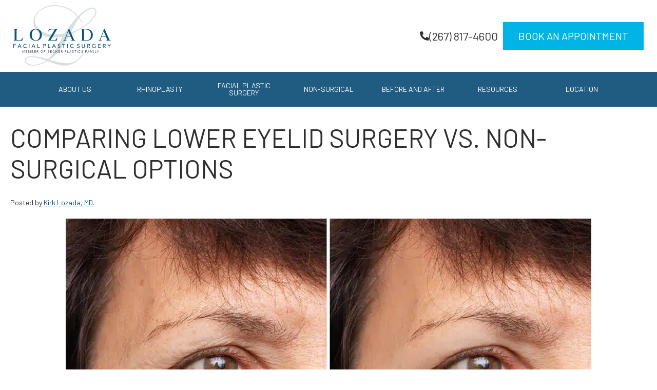

--- FILE ---
content_type: text/html; charset=UTF-8
request_url: https://drkirklozada.com/blog/under-eye-fillers-or-blepharoplasty
body_size: 33111
content:
<!DOCTYPE html>
<html lang="en-US">
<head >
<meta charset="UTF-8" />
<script type="text/javascript">
/* <![CDATA[ */
var gform;gform||(document.addEventListener("gform_main_scripts_loaded",function(){gform.scriptsLoaded=!0}),document.addEventListener("gform/theme/scripts_loaded",function(){gform.themeScriptsLoaded=!0}),window.addEventListener("DOMContentLoaded",function(){gform.domLoaded=!0}),gform={domLoaded:!1,scriptsLoaded:!1,themeScriptsLoaded:!1,isFormEditor:()=>"function"==typeof InitializeEditor,callIfLoaded:function(o){return!(!gform.domLoaded||!gform.scriptsLoaded||!gform.themeScriptsLoaded&&!gform.isFormEditor()||(gform.isFormEditor()&&console.warn("The use of gform.initializeOnLoaded() is deprecated in the form editor context and will be removed in Gravity Forms 3.1."),o(),0))},initializeOnLoaded:function(o){gform.callIfLoaded(o)||(document.addEventListener("gform_main_scripts_loaded",()=>{gform.scriptsLoaded=!0,gform.callIfLoaded(o)}),document.addEventListener("gform/theme/scripts_loaded",()=>{gform.themeScriptsLoaded=!0,gform.callIfLoaded(o)}),window.addEventListener("DOMContentLoaded",()=>{gform.domLoaded=!0,gform.callIfLoaded(o)}))},hooks:{action:{},filter:{}},addAction:function(o,r,e,t){gform.addHook("action",o,r,e,t)},addFilter:function(o,r,e,t){gform.addHook("filter",o,r,e,t)},doAction:function(o){gform.doHook("action",o,arguments)},applyFilters:function(o){return gform.doHook("filter",o,arguments)},removeAction:function(o,r){gform.removeHook("action",o,r)},removeFilter:function(o,r,e){gform.removeHook("filter",o,r,e)},addHook:function(o,r,e,t,n){null==gform.hooks[o][r]&&(gform.hooks[o][r]=[]);var d=gform.hooks[o][r];null==n&&(n=r+"_"+d.length),gform.hooks[o][r].push({tag:n,callable:e,priority:t=null==t?10:t})},doHook:function(r,o,e){var t;if(e=Array.prototype.slice.call(e,1),null!=gform.hooks[r][o]&&((o=gform.hooks[r][o]).sort(function(o,r){return o.priority-r.priority}),o.forEach(function(o){"function"!=typeof(t=o.callable)&&(t=window[t]),"action"==r?t.apply(null,e):e[0]=t.apply(null,e)})),"filter"==r)return e[0]},removeHook:function(o,r,t,n){var e;null!=gform.hooks[o][r]&&(e=(e=gform.hooks[o][r]).filter(function(o,r,e){return!!(null!=n&&n!=o.tag||null!=t&&t!=o.priority)}),gform.hooks[o][r]=e)}});
/* ]]> */
</script>

<meta name="viewport" content="width=device-width, initial-scale=1" />
<meta name='robots' content='index, follow, max-image-preview:large, max-snippet:-1, max-video-preview:-1' />
	<style>img:is([sizes="auto" i], [sizes^="auto," i]) { contain-intrinsic-size: 3000px 1500px }</style>
	
	<!-- This site is optimized with the Yoast SEO plugin v25.3.1 - https://yoast.com/wordpress/plugins/seo/ -->
	<title>Unraveling the Better Option - Under Eye Fillers or Blepharoplasty?</title>
	<meta name="description" content="Explore the key differences between under-eye fillers and blepharoplasty. Discover which cosmetic treatment suits your unique needs best." />
	<link rel="canonical" href="https://drkirklozada.com/blog/under-eye-fillers-or-blepharoplasty" />
	<meta property="og:locale" content="en_US" />
	<meta property="og:type" content="article" />
	<meta property="og:title" content="Unraveling the Better Option - Under Eye Fillers or Blepharoplasty?" />
	<meta property="og:description" content="Explore the key differences between under-eye fillers and blepharoplasty. Discover which cosmetic treatment suits your unique needs best." />
	<meta property="og:url" content="https://drkirklozada.com/blog/under-eye-fillers-or-blepharoplasty" />
	<meta property="og:site_name" content="Kirk Lozada, MD, Facial Plastic Surgery" />
	<meta property="article:published_time" content="2023-12-27T13:26:56+00:00" />
	<meta property="article:modified_time" content="2025-01-20T17:33:23+00:00" />
	<meta property="og:image" content="https://drkirklozada.com/wp-content/uploads/2023/12/comparing-lower-eyelid-surgery-vs-non-surgical-options-1.jpg" />
	<meta property="og:image:width" content="1200" />
	<meta property="og:image:height" content="800" />
	<meta property="og:image:type" content="image/jpeg" />
	<meta name="author" content="Dr. Kirk Lozada" />
	<meta name="twitter:card" content="summary_large_image" />
	<meta name="twitter:label1" content="Written by" />
	<meta name="twitter:data1" content="Dr. Kirk Lozada" />
	<meta name="twitter:label2" content="Est. reading time" />
	<meta name="twitter:data2" content="7 minutes" />
	<script type="application/ld+json" class="yoast-schema-graph">{"@context":"https://schema.org","@graph":[{"@type":["Article","BlogPosting"],"@id":"https://drkirklozada.com/blog/under-eye-fillers-or-blepharoplasty#article","isPartOf":{"@id":"https://drkirklozada.com/blog/under-eye-fillers-or-blepharoplasty"},"author":{"name":"Dr. Kirk Lozada","@id":"https://drkirklozada.com/#/schema/person/16b70ccb33b3531f5dbc9f713f0160fc"},"headline":"Comparing Lower Eyelid Surgery vs. Non-Surgical Options","datePublished":"2023-12-27T13:26:56+00:00","dateModified":"2025-01-20T17:33:23+00:00","mainEntityOfPage":{"@id":"https://drkirklozada.com/blog/under-eye-fillers-or-blepharoplasty"},"wordCount":1469,"commentCount":0,"publisher":{"@id":"https://drkirklozada.com/#organization"},"image":{"@id":"https://drkirklozada.com/blog/under-eye-fillers-or-blepharoplasty#primaryimage"},"thumbnailUrl":"https://drkirklozada.com/wp-content/uploads/2023/12/comparing-lower-eyelid-surgery-vs-non-surgical-options-1.jpg","articleSection":["Blog"],"inLanguage":"en-US","potentialAction":[{"@type":"CommentAction","name":"Comment","target":["https://drkirklozada.com/blog/under-eye-fillers-or-blepharoplasty#respond"]}]},{"@type":"WebPage","@id":"https://drkirklozada.com/blog/under-eye-fillers-or-blepharoplasty","url":"https://drkirklozada.com/blog/under-eye-fillers-or-blepharoplasty","name":"Unraveling the Better Option - Under Eye Fillers or Blepharoplasty?","isPartOf":{"@id":"https://drkirklozada.com/#website"},"primaryImageOfPage":{"@id":"https://drkirklozada.com/blog/under-eye-fillers-or-blepharoplasty#primaryimage"},"image":{"@id":"https://drkirklozada.com/blog/under-eye-fillers-or-blepharoplasty#primaryimage"},"thumbnailUrl":"https://drkirklozada.com/wp-content/uploads/2023/12/comparing-lower-eyelid-surgery-vs-non-surgical-options-1.jpg","datePublished":"2023-12-27T13:26:56+00:00","dateModified":"2025-01-20T17:33:23+00:00","description":"Explore the key differences between under-eye fillers and blepharoplasty. Discover which cosmetic treatment suits your unique needs best.","breadcrumb":{"@id":"https://drkirklozada.com/blog/under-eye-fillers-or-blepharoplasty#breadcrumb"},"inLanguage":"en-US","potentialAction":[{"@type":"ReadAction","target":["https://drkirklozada.com/blog/under-eye-fillers-or-blepharoplasty"]}]},{"@type":"ImageObject","inLanguage":"en-US","@id":"https://drkirklozada.com/blog/under-eye-fillers-or-blepharoplasty#primaryimage","url":"https://drkirklozada.com/wp-content/uploads/2023/12/comparing-lower-eyelid-surgery-vs-non-surgical-options-1.jpg","contentUrl":"https://drkirklozada.com/wp-content/uploads/2023/12/comparing-lower-eyelid-surgery-vs-non-surgical-options-1.jpg","width":1200,"height":800,"caption":"Two images (before and after) of a mature female patient who underwent a lower eyelid procedure."},{"@type":"BreadcrumbList","@id":"https://drkirklozada.com/blog/under-eye-fillers-or-blepharoplasty#breadcrumb","itemListElement":[{"@type":"ListItem","position":1,"name":"Home","item":"https://drkirklozada.com/"},{"@type":"ListItem","position":2,"name":"Comparing Lower Eyelid Surgery vs. Non-Surgical Options"}]},{"@type":"WebSite","@id":"https://drkirklozada.com/#website","url":"https://drkirklozada.com/","name":"Kirk Lozada, MD, Facial Plastic Surgery","description":"Just another WordPress site","publisher":{"@id":"https://drkirklozada.com/#organization"},"potentialAction":[{"@type":"SearchAction","target":{"@type":"EntryPoint","urlTemplate":"https://drkirklozada.com/?s={search_term_string}"},"query-input":{"@type":"PropertyValueSpecification","valueRequired":true,"valueName":"search_term_string"}}],"inLanguage":"en-US"},{"@type":"Organization","@id":"https://drkirklozada.com/#organization","name":"Kirk Lozada, MD, Facial Plastic Surgery","url":"https://drkirklozada.com/","logo":{"@type":"ImageObject","inLanguage":"en-US","@id":"https://drkirklozada.com/#/schema/logo/image/","url":"https://drkirklozada.com/wp-content/uploads/2020/08/logo-kirk-lozada-md-facial-plastic-surgery.jpg","contentUrl":"https://drkirklozada.com/wp-content/uploads/2020/08/logo-kirk-lozada-md-facial-plastic-surgery.jpg","width":250,"height":187,"caption":"Kirk Lozada, MD, Facial Plastic Surgery"},"image":{"@id":"https://drkirklozada.com/#/schema/logo/image/"}},{"@type":"Person","@id":"https://drkirklozada.com/#/schema/person/16b70ccb33b3531f5dbc9f713f0160fc","name":"Dr. Kirk Lozada","image":{"@type":"ImageObject","inLanguage":"en-US","@id":"https://drkirklozada.com/#/schema/person/image/","url":"https://secure.gravatar.com/avatar/b235ec08fb0f1ae34441c71cc651b9e1ed26e5a86ec5cdfd419dedcda438965d?s=96&d=mm&r=g","contentUrl":"https://secure.gravatar.com/avatar/b235ec08fb0f1ae34441c71cc651b9e1ed26e5a86ec5cdfd419dedcda438965d?s=96&d=mm&r=g","caption":"Dr. Kirk Lozada"}}]}</script>
	<!-- / Yoast SEO plugin. -->


<link rel='dns-prefetch' href='//static.addtoany.com' />
<link rel='dns-prefetch' href='//fonts.googleapis.com' />
<script type="text/javascript">
/* <![CDATA[ */
window._wpemojiSettings = {"baseUrl":"https:\/\/s.w.org\/images\/core\/emoji\/16.0.1\/72x72\/","ext":".png","svgUrl":"https:\/\/s.w.org\/images\/core\/emoji\/16.0.1\/svg\/","svgExt":".svg","source":{"concatemoji":"https:\/\/drkirklozada.com\/wp-includes\/js\/wp-emoji-release.min.js?ver=6.8.3"}};
/*! This file is auto-generated */
!function(s,n){var o,i,e;function c(e){try{var t={supportTests:e,timestamp:(new Date).valueOf()};sessionStorage.setItem(o,JSON.stringify(t))}catch(e){}}function p(e,t,n){e.clearRect(0,0,e.canvas.width,e.canvas.height),e.fillText(t,0,0);var t=new Uint32Array(e.getImageData(0,0,e.canvas.width,e.canvas.height).data),a=(e.clearRect(0,0,e.canvas.width,e.canvas.height),e.fillText(n,0,0),new Uint32Array(e.getImageData(0,0,e.canvas.width,e.canvas.height).data));return t.every(function(e,t){return e===a[t]})}function u(e,t){e.clearRect(0,0,e.canvas.width,e.canvas.height),e.fillText(t,0,0);for(var n=e.getImageData(16,16,1,1),a=0;a<n.data.length;a++)if(0!==n.data[a])return!1;return!0}function f(e,t,n,a){switch(t){case"flag":return n(e,"\ud83c\udff3\ufe0f\u200d\u26a7\ufe0f","\ud83c\udff3\ufe0f\u200b\u26a7\ufe0f")?!1:!n(e,"\ud83c\udde8\ud83c\uddf6","\ud83c\udde8\u200b\ud83c\uddf6")&&!n(e,"\ud83c\udff4\udb40\udc67\udb40\udc62\udb40\udc65\udb40\udc6e\udb40\udc67\udb40\udc7f","\ud83c\udff4\u200b\udb40\udc67\u200b\udb40\udc62\u200b\udb40\udc65\u200b\udb40\udc6e\u200b\udb40\udc67\u200b\udb40\udc7f");case"emoji":return!a(e,"\ud83e\udedf")}return!1}function g(e,t,n,a){var r="undefined"!=typeof WorkerGlobalScope&&self instanceof WorkerGlobalScope?new OffscreenCanvas(300,150):s.createElement("canvas"),o=r.getContext("2d",{willReadFrequently:!0}),i=(o.textBaseline="top",o.font="600 32px Arial",{});return e.forEach(function(e){i[e]=t(o,e,n,a)}),i}function t(e){var t=s.createElement("script");t.src=e,t.defer=!0,s.head.appendChild(t)}"undefined"!=typeof Promise&&(o="wpEmojiSettingsSupports",i=["flag","emoji"],n.supports={everything:!0,everythingExceptFlag:!0},e=new Promise(function(e){s.addEventListener("DOMContentLoaded",e,{once:!0})}),new Promise(function(t){var n=function(){try{var e=JSON.parse(sessionStorage.getItem(o));if("object"==typeof e&&"number"==typeof e.timestamp&&(new Date).valueOf()<e.timestamp+604800&&"object"==typeof e.supportTests)return e.supportTests}catch(e){}return null}();if(!n){if("undefined"!=typeof Worker&&"undefined"!=typeof OffscreenCanvas&&"undefined"!=typeof URL&&URL.createObjectURL&&"undefined"!=typeof Blob)try{var e="postMessage("+g.toString()+"("+[JSON.stringify(i),f.toString(),p.toString(),u.toString()].join(",")+"));",a=new Blob([e],{type:"text/javascript"}),r=new Worker(URL.createObjectURL(a),{name:"wpTestEmojiSupports"});return void(r.onmessage=function(e){c(n=e.data),r.terminate(),t(n)})}catch(e){}c(n=g(i,f,p,u))}t(n)}).then(function(e){for(var t in e)n.supports[t]=e[t],n.supports.everything=n.supports.everything&&n.supports[t],"flag"!==t&&(n.supports.everythingExceptFlag=n.supports.everythingExceptFlag&&n.supports[t]);n.supports.everythingExceptFlag=n.supports.everythingExceptFlag&&!n.supports.flag,n.DOMReady=!1,n.readyCallback=function(){n.DOMReady=!0}}).then(function(){return e}).then(function(){var e;n.supports.everything||(n.readyCallback(),(e=n.source||{}).concatemoji?t(e.concatemoji):e.wpemoji&&e.twemoji&&(t(e.twemoji),t(e.wpemoji)))}))}((window,document),window._wpemojiSettings);
/* ]]> */
</script>
<link rel='stylesheet' id='sa-theme-desktop-css' href='https://drkirklozada.com/wp-content/themes/sa-starter-theme/style.css?ver=1.0.111' type='text/css' media='all' />
<style id='sa-theme-desktop-inline-css' type='text/css'>
    .has-color-1-color {
        color: #00b4e6 !important;
    }

    .has-color-1-background-color {
        background-color: #00b4e6 !important;
    }

    .has-color-2-color {
        color: #dddddd !important;
    }

    .has-color-2-background-color {
        background-color: #dddddd !important;
    }

    .has-color-3-color {
        color: #333333 !important;
    }

    .has-color-3-background-color {
        background-color: #333333 !important;
    }

    .has-color-4-color {
        color: #F0F8FF !important;
    }

    .has-color-4-background-color {
        background-color: #F0F8FF !important;
    }

    .has-color-5-color {
        color: #FFFFFF !important;
    }

    .has-color-5-background-color {
        background-color: #FFFFFF !important;
    }

</style>
<style id='wp-emoji-styles-inline-css' type='text/css'>

	img.wp-smiley, img.emoji {
		display: inline !important;
		border: none !important;
		box-shadow: none !important;
		height: 1em !important;
		width: 1em !important;
		margin: 0 0.07em !important;
		vertical-align: -0.1em !important;
		background: none !important;
		padding: 0 !important;
	}
</style>
<link rel='stylesheet' id='wp-block-library-css' href='https://drkirklozada.com/wp-includes/css/dist/block-library/style.min.css?ver=6.8.3' type='text/css' media='all' />
<style id='classic-theme-styles-inline-css' type='text/css'>
/*! This file is auto-generated */
.wp-block-button__link{color:#fff;background-color:#32373c;border-radius:9999px;box-shadow:none;text-decoration:none;padding:calc(.667em + 2px) calc(1.333em + 2px);font-size:1.125em}.wp-block-file__button{background:#32373c;color:#fff;text-decoration:none}
</style>
<style id='atlb-timeline-block-style-inline-css' type='text/css'>
.wp-block-atlb-timeline-block{display:flex;flex-direction:column;justify-content:space-between;position:relative}.wp-block-atlb-timeline-block .wp-block-atlb-single-timeline-item{display:grid;position:relative;z-index:9}.wp-block-atlb-timeline-block .timeline__marker{box-sizing:border-box;line-height:1;order:2}.wp-block-atlb-timeline-block .timeline__marker i{background:#fff;text-align:center}.wp-block-atlb-timeline-block .timeline__content{box-sizing:border-box;order:1;position:relative}.wp-block-atlb-timeline-block .timeline__content.box__shadow{box-shadow:0 0 5px rgba(0,0,0,.1)}.wp-block-atlb-timeline-block .timeline__date{box-sizing:border-box;display:flex}.wp-block-atlb-timeline-block .time__date_content.enabled__box_shadow{box-shadow:0 0 5px rgba(0,0,0,.1)}.wp-block-atlb-timeline-block .event__date{margin:0!important}.wp-block-atlb-timeline-block .timeline__bar{bottom:0;height:100%;position:absolute;top:0;z-index:0}@media screen and (min-width:1025px){.wp-block-atlb-timeline-block.desk_center_layout .wp-block-atlb-single-timeline-item{align-items:center;grid-template-columns:1fr auto 1fr}.wp-block-atlb-timeline-block.desk_center_layout .wp-block-atlb-single-timeline-item .timeline__bar{left:50%}.wp-block-atlb-timeline-block.desk_center_layout .wp-block-atlb-single-timeline-item .timeline__marker{margin:0 15px}.wp-block-atlb-timeline-block.desk_center_layout :nth-child(odd) .timeline__date{justify-content:flex-start;order:3}.wp-block-atlb-timeline-block.desk_center_layout :nth-child(odd) .timeline__content{order:1}.wp-block-atlb-timeline-block.desk_center_layout :nth-child(2n) .timeline__date{justify-content:flex-end;order:1;text-align:right}.wp-block-atlb-timeline-block.desk_center_layout :nth-child(2n) .timeline__content{order:3}.wp-block-atlb-timeline-block.desk_center_layout .timeline__bar{left:50%}.wp-block-atlb-timeline-block.desk_right_layout .wp-block-atlb-single-timeline-item{align-items:flex-end;grid-template-columns:1fr;padding-right:30px}.wp-block-atlb-timeline-block.desk_right_layout .wp-block-atlb-single-timeline-item .timeline__content{text-align:right}.wp-block-atlb-timeline-block.desk_right_layout .wp-block-atlb-single-timeline-item .timeline__date{justify-content:flex-end;margin-bottom:10px}.wp-block-atlb-timeline-block.desk_right_layout .wp-block-atlb-single-timeline-item .timeline__marker{position:absolute;right:0;top:50%}.wp-block-atlb-timeline-block.desk_right_layout .timeline__bar{right:0}.wp-block-atlb-timeline-block.desk_left_layout .wp-block-atlb-single-timeline-item{align-items:flex-start;grid-template-columns:1fr;padding-left:30px}.wp-block-atlb-timeline-block.desk_left_layout .wp-block-atlb-single-timeline-item .timeline__date{margin-bottom:10px}.wp-block-atlb-timeline-block.desk_left_layout .wp-block-atlb-single-timeline-item .timeline__marker{left:0;position:absolute;top:50%}.wp-block-atlb-timeline-block.desk_left_layout .timeline__bar{left:0}}@media screen and (min-width:768px)and (max-width:1024px){.wp-block-atlb-timeline-block.tab_center_layout .wp-block-atlb-single-timeline-item{align-items:center;grid-template-columns:1fr auto 1fr}.wp-block-atlb-timeline-block.tab_center_layout .wp-block-atlb-single-timeline-item .timeline__bar{left:50%}.wp-block-atlb-timeline-block.tab_center_layout .wp-block-atlb-single-timeline-item .timeline__marker{margin:0 15px}.wp-block-atlb-timeline-block.tab_center_layout :nth-child(odd) .timeline__date{justify-content:flex-start;order:3}.wp-block-atlb-timeline-block.tab_center_layout :nth-child(odd) .timeline__content{order:1}.wp-block-atlb-timeline-block.tab_center_layout :nth-child(2n) .timeline__date{justify-content:flex-end;order:1;text-align:right}.wp-block-atlb-timeline-block.tab_center_layout :nth-child(2n) .timeline__content{order:3}.wp-block-atlb-timeline-block.tab_center_layout .timeline__bar{left:50%}.wp-block-atlb-timeline-block.tab_right_layout .wp-block-atlb-single-timeline-item{align-items:flex-end;grid-template-columns:1fr;padding-right:30px}.wp-block-atlb-timeline-block.tab_right_layout .wp-block-atlb-single-timeline-item .timeline__content{text-align:right}.wp-block-atlb-timeline-block.tab_right_layout .wp-block-atlb-single-timeline-item .timeline__date{justify-content:flex-end;margin-bottom:10px}.wp-block-atlb-timeline-block.tab_right_layout .wp-block-atlb-single-timeline-item .timeline__marker{position:absolute;right:0;top:50%}.wp-block-atlb-timeline-block.tab_right_layout .timeline__bar{right:0}.wp-block-atlb-timeline-block.tab_left_layout .wp-block-atlb-single-timeline-item{align-items:flex-start;grid-template-columns:1fr;padding-left:30px}.wp-block-atlb-timeline-block.tab_left_layout .wp-block-atlb-single-timeline-item .timeline__date{margin-bottom:10px}.wp-block-atlb-timeline-block.tab_left_layout .wp-block-atlb-single-timeline-item .timeline__marker{left:0;position:absolute;top:50%}.wp-block-atlb-timeline-block.tab_left_layout .timeline__bar{left:0}}@media screen and (max-width:767px){.wp-block-atlb-timeline-block.mob_center_layout .wp-block-atlb-single-timeline-item{align-items:center;grid-template-columns:1fr auto 1fr}.wp-block-atlb-timeline-block.mob_center_layout .wp-block-atlb-single-timeline-item .timeline__bar{left:50%}.wp-block-atlb-timeline-block.mob_center_layout .wp-block-atlb-single-timeline-item .timeline__marker{margin:0 15px}.wp-block-atlb-timeline-block.mob_center_layout :nth-child(odd) .timeline__date{justify-content:flex-start;order:3}.wp-block-atlb-timeline-block.mob_center_layout :nth-child(odd) .timeline__content{order:1}.wp-block-atlb-timeline-block.mob_center_layout :nth-child(2n) .timeline__date{justify-content:flex-end;order:1;text-align:right}.wp-block-atlb-timeline-block.mob_center_layout :nth-child(2n) .timeline__content{order:3}.wp-block-atlb-timeline-block.mob_center_layout .timeline__bar{left:50%}.wp-block-atlb-timeline-block.mob_right_layout .wp-block-atlb-single-timeline-item{align-items:flex-end;grid-template-columns:1fr;padding-right:20px}.wp-block-atlb-timeline-block.mob_right_layout .wp-block-atlb-single-timeline-item .timeline__content{text-align:right}.wp-block-atlb-timeline-block.mob_right_layout .wp-block-atlb-single-timeline-item .timeline__date{justify-content:flex-end;margin-bottom:10px}.wp-block-atlb-timeline-block.mob_right_layout .wp-block-atlb-single-timeline-item .timeline__marker{position:absolute;right:0;top:50%}.wp-block-atlb-timeline-block.mob_right_layout .timeline__bar{right:0}.wp-block-atlb-timeline-block.mob_left_layout .wp-block-atlb-single-timeline-item{align-items:flex-start;grid-template-columns:1fr;padding-left:20px}.wp-block-atlb-timeline-block.mob_left_layout .wp-block-atlb-single-timeline-item .timeline__date{margin-bottom:10px}.wp-block-atlb-timeline-block.mob_left_layout .wp-block-atlb-single-timeline-item .timeline__marker{left:0;position:absolute;top:50%}.wp-block-atlb-timeline-block.mob_left_layout .timeline__bar{left:0}}

</style>
<link rel='stylesheet' id='swiper-css' href='https://drkirklozada.com/wp-content/plugins/sa-photo-gallery-3/assets/libraries/swiper/swiper-bundle.min.css?ver=9.1.0' type='text/css' media='all' />
<link rel='stylesheet' id='pgsa_shortcode_multipatient-css' href='https://drkirklozada.com/wp-content/plugins/sa-photo-gallery-3/assets/css/shortcodes/multipatient.css?ver=1.31.20' type='text/css' media='all' />
<link rel='stylesheet' id='twentytwenty-css' href='https://drkirklozada.com/wp-content/plugins/sa-photo-gallery-3/assets/libraries/twentytwenty/twentytwenty.css?ver=1.0.0' type='text/css' media='all' />
<link rel='stylesheet' id='pgsa_shortcode_singlepatient-css' href='https://drkirklozada.com/wp-content/plugins/sa-photo-gallery-3/assets/css/shortcodes/comparison.css?ver=1.31.20' type='text/css' media='all' />
<link rel='stylesheet' id='pgsa_widget_procedurelist-css' href='https://drkirklozada.com/wp-content/plugins/sa-photo-gallery-3/assets/css/widgets/procedure_list.css?ver=1.31.20' type='text/css' media='all' />
<link rel='stylesheet' id='pgsa_widget_livesearch-css' href='https://drkirklozada.com/wp-content/plugins/sa-photo-gallery-3/assets/css/widgets/livesearch.css?ver=1.31.20' type='text/css' media='all' />
<link rel='stylesheet' id='pgsa_widget_filtersearch-css' href='https://drkirklozada.com/wp-content/plugins/sa-photo-gallery-3/assets/css/widgets/filter_search.css?ver=1.31.20' type='text/css' media='all' />
<link rel='stylesheet' id='latests-reviews-block-css' href='https://drkirklozada.com/wp-content/plugins/sa-testimonials/blocks/latests-reviews/style.css?ver=1751056338' type='text/css' media='all' />
<link rel='stylesheet' id='livesearch-block-css' href='https://drkirklozada.com/wp-content/plugins/sa-testimonials/blocks/livesearch/style.css?ver=1751056338' type='text/css' media='all' />
<link rel='stylesheet' id='services-overview-block-css' href='https://drkirklozada.com/wp-content/plugins/sa-testimonials/blocks/services-overview/style.css?ver=1751056338' type='text/css' media='all' />
<link rel='stylesheet' id='submit-review-form-block-css' href='https://drkirklozada.com/wp-content/plugins/sa-testimonials/blocks/submit-review-form/style.css?ver=1751056338' type='text/css' media='all' />
<link rel='stylesheet' id='testimonial-content-block-css' href='https://drkirklozada.com/wp-content/plugins/sa-testimonials/blocks/testimonial-content/style.css?ver=1751056338' type='text/css' media='all' />
<link rel='stylesheet' id='testimonial-rating-block-css' href='https://drkirklozada.com/wp-content/plugins/sa-testimonials/blocks/testimonial-rating/style.css?ver=1751056338' type='text/css' media='all' />
<link rel='stylesheet' id='testimonial-author-block-css' href='https://drkirklozada.com/wp-content/plugins/sa-testimonials/blocks/testimonial-author/style.css?ver=1751056338' type='text/css' media='all' />
<link rel='stylesheet' id='testimonial-author_photo-block-css' href='https://drkirklozada.com/wp-content/plugins/sa-testimonials/blocks/testimonial-author-photo/style.css?ver=1751056338' type='text/css' media='all' />
<link rel='stylesheet' id='testimonial-attachment-block-css' href='https://drkirklozada.com/wp-content/plugins/sa-testimonials/blocks/testimonial-attachment/style.css?ver=1751056338' type='text/css' media='all' />
<link rel='stylesheet' id='glide-core-css' href='https://drkirklozada.com/wp-content/plugins/sa-video-gallery/libraries/glidejs/css/glide.core.min.css?ver=6.8.3' type='text/css' media='all' />
<link rel='stylesheet' id='glide-theme-css' href='https://drkirklozada.com/wp-content/plugins/sa-video-gallery/libraries/glidejs/css/glide.theme.min.css?ver=6.8.3' type='text/css' media='all' />
<link rel='stylesheet' id='lightgallery-css' href='https://drkirklozada.com/wp-content/plugins/sa-video-gallery/libraries/lightgallery.js/css/lightgallery.min.css?ver=6.8.3' type='text/css' media='all' />
<link rel='stylesheet' id='vgsa_carousel-css' href='https://drkirklozada.com/wp-content/plugins/sa-video-gallery/resources/shortcode/styles.css?ver=6.8.3' type='text/css' media='all' />
<link rel='stylesheet' id='categories-list-block-css' href='https://drkirklozada.com/wp-content/plugins/sa-video-gallery/blocks/categories-list/style.css?ver=1733423971' type='text/css' media='all' />
<link rel='stylesheet' id='vgsa_livesearch-css' href='https://drkirklozada.com/wp-content/plugins/sa-video-gallery/resources/widgets/livesearch.css?ver=6.8.3' type='text/css' media='all' />
<link rel='stylesheet' id='atlb-block-icons-css' href='https://drkirklozada.com/wp-content/plugins/advanced-timeline-block/includes/css/all.min.css?ver=2.1.3' type='text/css' media='all' />
<link rel='stylesheet' id='fontawesome-free-css' href='https://drkirklozada.com/wp-content/plugins/getwid/vendors/fontawesome-free/css/all.min.css?ver=5.5.0' type='text/css' media='all' />
<link rel='stylesheet' id='getwid-blocks-css' href='https://drkirklozada.com/wp-content/plugins/getwid/assets/css/blocks.style.css?ver=2.1.3' type='text/css' media='all' />
<style id='global-styles-inline-css' type='text/css'>
:root{--wp--preset--aspect-ratio--square: 1;--wp--preset--aspect-ratio--4-3: 4/3;--wp--preset--aspect-ratio--3-4: 3/4;--wp--preset--aspect-ratio--3-2: 3/2;--wp--preset--aspect-ratio--2-3: 2/3;--wp--preset--aspect-ratio--16-9: 16/9;--wp--preset--aspect-ratio--9-16: 9/16;--wp--preset--color--black: #000000;--wp--preset--color--cyan-bluish-gray: #abb8c3;--wp--preset--color--white: #ffffff;--wp--preset--color--pale-pink: #f78da7;--wp--preset--color--vivid-red: #cf2e2e;--wp--preset--color--luminous-vivid-orange: #ff6900;--wp--preset--color--luminous-vivid-amber: #fcb900;--wp--preset--color--light-green-cyan: #7bdcb5;--wp--preset--color--vivid-green-cyan: #00d084;--wp--preset--color--pale-cyan-blue: #8ed1fc;--wp--preset--color--vivid-cyan-blue: #0693e3;--wp--preset--color--vivid-purple: #9b51e0;--wp--preset--color--color-1: #00b4e6;--wp--preset--color--color-2: #dddddd;--wp--preset--color--color-3: #333333;--wp--preset--color--color-4: #F0F8FF;--wp--preset--color--color-5: #FFFFFF;--wp--preset--gradient--vivid-cyan-blue-to-vivid-purple: linear-gradient(135deg,rgba(6,147,227,1) 0%,rgb(155,81,224) 100%);--wp--preset--gradient--light-green-cyan-to-vivid-green-cyan: linear-gradient(135deg,rgb(122,220,180) 0%,rgb(0,208,130) 100%);--wp--preset--gradient--luminous-vivid-amber-to-luminous-vivid-orange: linear-gradient(135deg,rgba(252,185,0,1) 0%,rgba(255,105,0,1) 100%);--wp--preset--gradient--luminous-vivid-orange-to-vivid-red: linear-gradient(135deg,rgba(255,105,0,1) 0%,rgb(207,46,46) 100%);--wp--preset--gradient--very-light-gray-to-cyan-bluish-gray: linear-gradient(135deg,rgb(238,238,238) 0%,rgb(169,184,195) 100%);--wp--preset--gradient--cool-to-warm-spectrum: linear-gradient(135deg,rgb(74,234,220) 0%,rgb(151,120,209) 20%,rgb(207,42,186) 40%,rgb(238,44,130) 60%,rgb(251,105,98) 80%,rgb(254,248,76) 100%);--wp--preset--gradient--blush-light-purple: linear-gradient(135deg,rgb(255,206,236) 0%,rgb(152,150,240) 100%);--wp--preset--gradient--blush-bordeaux: linear-gradient(135deg,rgb(254,205,165) 0%,rgb(254,45,45) 50%,rgb(107,0,62) 100%);--wp--preset--gradient--luminous-dusk: linear-gradient(135deg,rgb(255,203,112) 0%,rgb(199,81,192) 50%,rgb(65,88,208) 100%);--wp--preset--gradient--pale-ocean: linear-gradient(135deg,rgb(255,245,203) 0%,rgb(182,227,212) 50%,rgb(51,167,181) 100%);--wp--preset--gradient--electric-grass: linear-gradient(135deg,rgb(202,248,128) 0%,rgb(113,206,126) 100%);--wp--preset--gradient--midnight: linear-gradient(135deg,rgb(2,3,129) 0%,rgb(40,116,252) 100%);--wp--preset--font-size--small: 13px;--wp--preset--font-size--medium: 20px;--wp--preset--font-size--large: 36px;--wp--preset--font-size--x-large: 42px;--wp--preset--spacing--20: 0.44rem;--wp--preset--spacing--30: 0.67rem;--wp--preset--spacing--40: 1rem;--wp--preset--spacing--50: 1.5rem;--wp--preset--spacing--60: 2.25rem;--wp--preset--spacing--70: 3.38rem;--wp--preset--spacing--80: 5.06rem;--wp--preset--shadow--natural: 6px 6px 9px rgba(0, 0, 0, 0.2);--wp--preset--shadow--deep: 12px 12px 50px rgba(0, 0, 0, 0.4);--wp--preset--shadow--sharp: 6px 6px 0px rgba(0, 0, 0, 0.2);--wp--preset--shadow--outlined: 6px 6px 0px -3px rgba(255, 255, 255, 1), 6px 6px rgba(0, 0, 0, 1);--wp--preset--shadow--crisp: 6px 6px 0px rgba(0, 0, 0, 1);}:where(.is-layout-flex){gap: 0.5em;}:where(.is-layout-grid){gap: 0.5em;}body .is-layout-flex{display: flex;}.is-layout-flex{flex-wrap: wrap;align-items: center;}.is-layout-flex > :is(*, div){margin: 0;}body .is-layout-grid{display: grid;}.is-layout-grid > :is(*, div){margin: 0;}:where(.wp-block-columns.is-layout-flex){gap: 2em;}:where(.wp-block-columns.is-layout-grid){gap: 2em;}:where(.wp-block-post-template.is-layout-flex){gap: 1.25em;}:where(.wp-block-post-template.is-layout-grid){gap: 1.25em;}.has-black-color{color: var(--wp--preset--color--black) !important;}.has-cyan-bluish-gray-color{color: var(--wp--preset--color--cyan-bluish-gray) !important;}.has-white-color{color: var(--wp--preset--color--white) !important;}.has-pale-pink-color{color: var(--wp--preset--color--pale-pink) !important;}.has-vivid-red-color{color: var(--wp--preset--color--vivid-red) !important;}.has-luminous-vivid-orange-color{color: var(--wp--preset--color--luminous-vivid-orange) !important;}.has-luminous-vivid-amber-color{color: var(--wp--preset--color--luminous-vivid-amber) !important;}.has-light-green-cyan-color{color: var(--wp--preset--color--light-green-cyan) !important;}.has-vivid-green-cyan-color{color: var(--wp--preset--color--vivid-green-cyan) !important;}.has-pale-cyan-blue-color{color: var(--wp--preset--color--pale-cyan-blue) !important;}.has-vivid-cyan-blue-color{color: var(--wp--preset--color--vivid-cyan-blue) !important;}.has-vivid-purple-color{color: var(--wp--preset--color--vivid-purple) !important;}.has-black-background-color{background-color: var(--wp--preset--color--black) !important;}.has-cyan-bluish-gray-background-color{background-color: var(--wp--preset--color--cyan-bluish-gray) !important;}.has-white-background-color{background-color: var(--wp--preset--color--white) !important;}.has-pale-pink-background-color{background-color: var(--wp--preset--color--pale-pink) !important;}.has-vivid-red-background-color{background-color: var(--wp--preset--color--vivid-red) !important;}.has-luminous-vivid-orange-background-color{background-color: var(--wp--preset--color--luminous-vivid-orange) !important;}.has-luminous-vivid-amber-background-color{background-color: var(--wp--preset--color--luminous-vivid-amber) !important;}.has-light-green-cyan-background-color{background-color: var(--wp--preset--color--light-green-cyan) !important;}.has-vivid-green-cyan-background-color{background-color: var(--wp--preset--color--vivid-green-cyan) !important;}.has-pale-cyan-blue-background-color{background-color: var(--wp--preset--color--pale-cyan-blue) !important;}.has-vivid-cyan-blue-background-color{background-color: var(--wp--preset--color--vivid-cyan-blue) !important;}.has-vivid-purple-background-color{background-color: var(--wp--preset--color--vivid-purple) !important;}.has-black-border-color{border-color: var(--wp--preset--color--black) !important;}.has-cyan-bluish-gray-border-color{border-color: var(--wp--preset--color--cyan-bluish-gray) !important;}.has-white-border-color{border-color: var(--wp--preset--color--white) !important;}.has-pale-pink-border-color{border-color: var(--wp--preset--color--pale-pink) !important;}.has-vivid-red-border-color{border-color: var(--wp--preset--color--vivid-red) !important;}.has-luminous-vivid-orange-border-color{border-color: var(--wp--preset--color--luminous-vivid-orange) !important;}.has-luminous-vivid-amber-border-color{border-color: var(--wp--preset--color--luminous-vivid-amber) !important;}.has-light-green-cyan-border-color{border-color: var(--wp--preset--color--light-green-cyan) !important;}.has-vivid-green-cyan-border-color{border-color: var(--wp--preset--color--vivid-green-cyan) !important;}.has-pale-cyan-blue-border-color{border-color: var(--wp--preset--color--pale-cyan-blue) !important;}.has-vivid-cyan-blue-border-color{border-color: var(--wp--preset--color--vivid-cyan-blue) !important;}.has-vivid-purple-border-color{border-color: var(--wp--preset--color--vivid-purple) !important;}.has-vivid-cyan-blue-to-vivid-purple-gradient-background{background: var(--wp--preset--gradient--vivid-cyan-blue-to-vivid-purple) !important;}.has-light-green-cyan-to-vivid-green-cyan-gradient-background{background: var(--wp--preset--gradient--light-green-cyan-to-vivid-green-cyan) !important;}.has-luminous-vivid-amber-to-luminous-vivid-orange-gradient-background{background: var(--wp--preset--gradient--luminous-vivid-amber-to-luminous-vivid-orange) !important;}.has-luminous-vivid-orange-to-vivid-red-gradient-background{background: var(--wp--preset--gradient--luminous-vivid-orange-to-vivid-red) !important;}.has-very-light-gray-to-cyan-bluish-gray-gradient-background{background: var(--wp--preset--gradient--very-light-gray-to-cyan-bluish-gray) !important;}.has-cool-to-warm-spectrum-gradient-background{background: var(--wp--preset--gradient--cool-to-warm-spectrum) !important;}.has-blush-light-purple-gradient-background{background: var(--wp--preset--gradient--blush-light-purple) !important;}.has-blush-bordeaux-gradient-background{background: var(--wp--preset--gradient--blush-bordeaux) !important;}.has-luminous-dusk-gradient-background{background: var(--wp--preset--gradient--luminous-dusk) !important;}.has-pale-ocean-gradient-background{background: var(--wp--preset--gradient--pale-ocean) !important;}.has-electric-grass-gradient-background{background: var(--wp--preset--gradient--electric-grass) !important;}.has-midnight-gradient-background{background: var(--wp--preset--gradient--midnight) !important;}.has-small-font-size{font-size: var(--wp--preset--font-size--small) !important;}.has-medium-font-size{font-size: var(--wp--preset--font-size--medium) !important;}.has-large-font-size{font-size: var(--wp--preset--font-size--large) !important;}.has-x-large-font-size{font-size: var(--wp--preset--font-size--x-large) !important;}
:where(.wp-block-post-template.is-layout-flex){gap: 1.25em;}:where(.wp-block-post-template.is-layout-grid){gap: 1.25em;}
:where(.wp-block-columns.is-layout-flex){gap: 2em;}:where(.wp-block-columns.is-layout-grid){gap: 2em;}
:root :where(.wp-block-pullquote){font-size: 1.5em;line-height: 1.6;}
</style>
<link rel='stylesheet' id='dashicons-css' href='https://drkirklozada.com/wp-includes/css/dashicons.min.css?ver=6.8.3' type='text/css' media='all' />
<link rel='stylesheet' id='sa-theme-style-css' href='https://drkirklozada.com/wp-content/themes/sa-starter-theme/assets/css/main.css?ver=1.0.111' type='text/css' media='all' />
<style id='sa-theme-style-inline-css' type='text/css'>

        body > div {color: #2d2e2e; }
        a { color: #0a547b; }
        .entry-content a { color: #0a547b; border-bottom: 1px solid #0a547b; }
        h1, h2, h3, h4, h5, h6 {color: #2d2e2e; }
        .widget-title { color: #2d2e2e; }
        .button { background-color: #333333; color: #ffffff;}
        .button:hover, butto:focus{ background-color: #333333; color: #ffffff;}        
        .genesis-nav-menu a, .genesis-nav-menu > .menu-item-has-children > a:after, .genesis-nav-menu > .menu-item-has-children > .sub-menu > .menu-item-has-children > a:after { color: #ffffff; }
        .genesis-nav-menu .sub-menu a { background-color: #003d69; color: #ffffff; }
        .genesis-nav-menu>.mega-menu>.sub-menu { background-color: #333333;  }
        .genesis-nav-menu>.mega-menu>.sub-menu>.menu-item>.sub-menu>.menu-item>a,.genesis-nav-menu>.mega-menu>.sub-menu>.menu-item>a { color: #ffffff;  }
        .breadcrumb { background-color: #d3d3d3; }
        .sidebar { background-color: #d3d3d3; color: #333333; }
        .sidebar .widget-title{ color: #ffffff; }
        .sidebar a{ color: #005cc5; }
        .footer-widgets { background-color: #ffffff; color: #2d2e2e; }
        .footer-widgets .widget-title { color: #ffffff; }
        .footer-widgets a { color: #003d69; }     

        .mobile-sidebar { background-color: #ffffff; color: #333333; }
        .site-header, .mobile-header { background-color: #0c6899; color: #252b2f;  }
        .menu-mobile .menu-item a { color: #333333; }
        .menu-mobile > .menu-item.menu-item-has-children.menu-active > a { background-color: #e4e4e4; border-color: #e4e4e4; color: #333333; }
        .menu-mobile > .menu-item.menu-item-has-children.menu-active > .button-item-has-children { background-color: #e4e4e4;  border-color: #e4e4e4;  }
        .mobile-sidebar .search-form input[type="text"] { border-color: #333333;  }

        @media only screen and (min-width: 1025px){
            .site-header { background-color: #ffffff; color: #333333; }
        }
        


    
</style>
<link rel='stylesheet' id='sa-theme-style-custom-css' href='https://drkirklozada.com/wp-content/themes/sa-starter-theme/assets/css/custom.css?ver=1.0.111' type='text/css' media='all' />
<link rel='stylesheet' id='local-font-css' href='https://drkirklozada.com/wp-content/themes/sa-starter-theme/assets/fonts/fonts.css?ver=1.0.111' type='text/css' media='all' />
<link rel='stylesheet' id='google-font-css' href='https://fonts.googleapis.com/css2?family=Barlow%3Awght%40300%3B400%3B600&#038;display=swap&#038;ver=1.0.111' type='text/css' media='all' />
<link rel='stylesheet' id='prefix-font-awesome-css' href='https://drkirklozada.com/wp-content/plugins/sa-photo-gallery-3/assets/libraries/font_awesome/css/font-awesome.min.css?ver=4.7.0' type='text/css' media='all' />
<link rel='stylesheet' id='lozad-load-css' href='https://drkirklozada.com/wp-content/themes/sa-starter-theme/assets/libs/lozad/lazy-load.css?ver=1.0.111' type='text/css' media='all' />
<style id='akismet-widget-style-inline-css' type='text/css'>

			.a-stats {
				--akismet-color-mid-green: #357b49;
				--akismet-color-white: #fff;
				--akismet-color-light-grey: #f6f7f7;

				max-width: 350px;
				width: auto;
			}

			.a-stats * {
				all: unset;
				box-sizing: border-box;
			}

			.a-stats strong {
				font-weight: 600;
			}

			.a-stats a.a-stats__link,
			.a-stats a.a-stats__link:visited,
			.a-stats a.a-stats__link:active {
				background: var(--akismet-color-mid-green);
				border: none;
				box-shadow: none;
				border-radius: 8px;
				color: var(--akismet-color-white);
				cursor: pointer;
				display: block;
				font-family: -apple-system, BlinkMacSystemFont, 'Segoe UI', 'Roboto', 'Oxygen-Sans', 'Ubuntu', 'Cantarell', 'Helvetica Neue', sans-serif;
				font-weight: 500;
				padding: 12px;
				text-align: center;
				text-decoration: none;
				transition: all 0.2s ease;
			}

			/* Extra specificity to deal with TwentyTwentyOne focus style */
			.widget .a-stats a.a-stats__link:focus {
				background: var(--akismet-color-mid-green);
				color: var(--akismet-color-white);
				text-decoration: none;
			}

			.a-stats a.a-stats__link:hover {
				filter: brightness(110%);
				box-shadow: 0 4px 12px rgba(0, 0, 0, 0.06), 0 0 2px rgba(0, 0, 0, 0.16);
			}

			.a-stats .count {
				color: var(--akismet-color-white);
				display: block;
				font-size: 1.5em;
				line-height: 1.4;
				padding: 0 13px;
				white-space: nowrap;
			}
		
</style>
<link rel='stylesheet' id='addtoany-css' href='https://drkirklozada.com/wp-content/plugins/add-to-any/addtoany.min.css?ver=1.16' type='text/css' media='all' />
<link rel='stylesheet' id='tmsa_widgets_latestsreviews-css' href='https://drkirklozada.com/wp-content/plugins/sa-testimonials/assets/css/shortcodes/recent_testimonials.css?ver=1.17.6' type='text/css' media='all' />
<link rel='stylesheet' id='tmsa_shortcodes_submitreviews-css' href='https://drkirklozada.com/wp-content/plugins/sa-testimonials/assets/css/forms/submit_testimonial.css?ver=1.17.6' type='text/css' media='all' />
<link rel='stylesheet' id='tmsa_shortcodes_outboundcalls-css' href='https://drkirklozada.com/wp-content/plugins/sa-testimonials/assets/css/shortcodes/outbound_calls.css?ver=1.17.6' type='text/css' media='all' />
<link rel='stylesheet' id='tmsa_shortcodes_serviceslist-css' href='https://drkirklozada.com/wp-content/plugins/sa-testimonials/assets/css/shortcodes/services_list.css?ver=1.17.6' type='text/css' media='all' />
<script type="text/javascript" src="https://drkirklozada.com/wp-includes/js/jquery/jquery.min.js?ver=3.7.1" id="jquery-core-js"></script>
<script type="text/javascript" src="https://drkirklozada.com/wp-includes/js/jquery/jquery-migrate.min.js?ver=3.4.1" id="jquery-migrate-js"></script>
<script type="text/javascript" src="https://drkirklozada.com/wp-content/plugins/sa-photo-gallery-3/assets/libraries/swiper/swiper-bundle.min.js?ver=9.1.0" id="swiper-js"></script>
<script type="text/javascript" src="https://drkirklozada.com/wp-content/plugins/sa-photo-gallery-3/assets/js/shortcodes/multipatient.js?ver=1.31.20" id="pgsa_shortcode_multipatient-js"></script>
<script type="text/javascript" src="https://drkirklozada.com/wp-content/plugins/sa-photo-gallery-3/assets/js/widgets/searchfilter.js?ver=1.31.20" id="pgsa_widget_livesearch-js"></script>
<script type="text/javascript" src="https://drkirklozada.com/wp-content/plugins/sa-photo-gallery-3/widgets/js/search-widget-front.js?ver=1.31.20" id="pgsa_widget_filtersearch-js"></script>
<script type="text/javascript" src="https://drkirklozada.com/wp-content/plugins/sa-video-gallery/resources/widgets/livesearch.js?ver=6.8.3" id="vgsa_livesearch-js"></script>
<script type="text/javascript" id="addtoany-core-js-before">
/* <![CDATA[ */
window.a2a_config=window.a2a_config||{};a2a_config.callbacks=[];a2a_config.overlays=[];a2a_config.templates={};
/* ]]> */
</script>
<script type="text/javascript" defer src="https://static.addtoany.com/menu/page.js" id="addtoany-core-js"></script>
<script type="text/javascript" defer src="https://drkirklozada.com/wp-content/plugins/add-to-any/addtoany.min.js?ver=1.1" id="addtoany-jquery-js"></script>
<script type="text/javascript" src="https://drkirklozada.com/wp-content/themes/sa-starter-theme/assets/js/scripts.js?ver=1.0.111" id="scripts-js"></script>
<script type="text/javascript" src="https://drkirklozada.com/wp-content/themes/sa-starter-theme/assets/libs/glid/glid-custom.js?ver=1.0.111" id="glide-custom-js"></script>
<script type="text/javascript" src="https://drkirklozada.com/wp-content/plugins/sa-testimonials/assets/js/widgets/latests.js?ver=1.17.6" id="tmsa_widgets_latestsreviews-js"></script>
<script type="text/javascript" src="https://drkirklozada.com/wp-content/plugins/sa-testimonials/libraries/select2/js/select2.min.js?ver=6.8.3" id="select2-js"></script>
<script type="text/javascript" src="https://drkirklozada.com/wp-content/plugins/sa-testimonials/libraries/validate/jquery.validate.min.js?ver=6.8.3" id="jquery.validate-js"></script>
<script type="text/javascript" src="https://drkirklozada.com/wp-content/plugins/sa-testimonials/assets/js/shortcodes/submit_testimonials.js?ver=1.17.6" id="tmsa_shortcodes_submitreviews-js"></script>
<link rel="https://api.w.org/" href="https://drkirklozada.com/wp-json/" /><link rel="alternate" title="JSON" type="application/json" href="https://drkirklozada.com/wp-json/wp/v2/posts/5479" /><link rel="EditURI" type="application/rsd+xml" title="RSD" href="https://drkirklozada.com/xmlrpc.php?rsd" />
<meta name="generator" content="WordPress 6.8.3" />
<link rel='shortlink' href='https://drkirklozada.com/?p=5479' />
<link rel="alternate" title="oEmbed (JSON)" type="application/json+oembed" href="https://drkirklozada.com/wp-json/oembed/1.0/embed?url=https%3A%2F%2Fdrkirklozada.com%2Fblog%2Funder-eye-fillers-or-blepharoplasty" />
<link rel="alternate" title="oEmbed (XML)" type="text/xml+oembed" href="https://drkirklozada.com/wp-json/oembed/1.0/embed?url=https%3A%2F%2Fdrkirklozada.com%2Fblog%2Funder-eye-fillers-or-blepharoplasty&#038;format=xml" />
<link rel="llms-sitemap" href="https://drkirklozada.com/llms.txt" />
<link rel="pingback" href="https://drkirklozada.com/xmlrpc.php" />
<!-- Google tag (gtag.js) -->
<script async src="https://www.googletagmanager.com/gtag/js?id=G-0Y68H1FNY2"></script>
<script>
  window.dataLayer = window.dataLayer || [];
  function gtag(){dataLayer.push(arguments);}
  gtag('js', new Date());

  gtag('config', 'G-0Y68H1FNY2');
</script>

<!-- Whatconverts Code -->
<script>var $wc_load=function(a){return JSON.parse(JSON.stringify(a))},$wc_leads=$wc_leads||{doc:{url:$wc_load(document.URL),ref:$wc_load(document.referrer),search:$wc_load(location.search),hash:$wc_load(location.hash)}};</script>
<script src="//s.ksrndkehqnwntyxlhgto.com/84166.js"></script>			<style id="wpsp-style-frontend"></style>
			<style id="uagb-style-conditional-extension">@media (min-width: 1025px){body .uag-hide-desktop.uagb-google-map__wrap,body .uag-hide-desktop{display:none !important}}@media (min-width: 768px) and (max-width: 1024px){body .uag-hide-tab.uagb-google-map__wrap,body .uag-hide-tab{display:none !important}}@media (max-width: 767px){body .uag-hide-mob.uagb-google-map__wrap,body .uag-hide-mob{display:none !important}}</style><style id="uagb-style-frontend-5479">.uag-blocks-common-selector{z-index:var(--z-index-desktop) !important}@media (max-width: 976px){.uag-blocks-common-selector{z-index:var(--z-index-tablet) !important}}@media (max-width: 767px){.uag-blocks-common-selector{z-index:var(--z-index-mobile) !important}}
</style><link rel="icon" href="https://drkirklozada.com/wp-content/uploads/2020/08/favicon-60x60.png" sizes="32x32" />
<link rel="icon" href="https://drkirklozada.com/wp-content/uploads/2020/08/favicon.png" sizes="192x192" />
<link rel="apple-touch-icon" href="https://drkirklozada.com/wp-content/uploads/2020/08/favicon-180x180.png" />
<meta name="msapplication-TileImage" content="https://drkirklozada.com/wp-content/uploads/2020/08/favicon.png" />
		<style type="text/css" id="wp-custom-css">
			.section-p30 {
    padding: 30px;
}
.wp-list-num-custom .wp-block-uagb-icon-list-child {
	display: flex;
 	align-items: flex-start;
}
.wpquote-custom {
	border-left: solid 5px #205c81;
	margin: 0;
	padding: 30px 40px 40px;
 	background: #eef6f9;
}
.wpquote-custom > *:last-child {
	margin-bottom:0 !important;
}
.entry-content>.wp-block-group>.wp-block-group__inner-container {    
    max-width: 1360px;
}
.single .content .wp-block-group.section-block > .wp-block-group__inner-container {
	padding-top: 40px !important;
	padding-bottom: 40px !important;
	padding-left:20px !important1;
	padding-right:20px !important;
}
.single .content .wp-block-group.section-block.alignfull > .wp-block-group__inner-container {
	padding-top: 60px !important;
	padding-bottom: 60px !important;
	padding-left:20px !important;
	padding-right:20px !important;
}
.section-wide {
	max-width: 100%;
	margin-left:auto !important;
	margin-right:auto !important;
}
@media only screen and (min-width:1025px) {
.single .content .wp-block-group.section-block > .wp-block-group__inner-container {
	padding-top: 60px !important;
	padding-bottom: 60px !important;
}
.single .content .wp-block-group.section-block.alignfull > .wp-block-group__inner-container {
	padding-top: 100px !important;
	padding-bottom: 100px !important;
}
.section-wide {
 max-width: 75%;
}
}

.section-padding {
	padding:30px;
}
.wp-block-uagb-advanced-heading h2:after {
	background-color: transparent;
  margin: 0;
}
.section-review {
	padding: 60px 20px 40px;
	/*box-shadow: 0 0 10px 0 rgba(181, 181, 181, .3);*/
	border-radius: 0;
	background:#fff;
  border: solid 1px #9d9d9d;
}
.section-review-quote {
	font-size: 30px;
	line-height: 1.2 !important;
	max-width: 900px;
	margin-left: auto !important;
	margin-right: auto !important;
	margin-bottom: 30px !important;
}

@media only screen and (min-width:1025px) {
	.section-review {
		padding: 60px 100px 40px; 
	}
	.section-review-quote { 
		font-size: 35px;
	}
}
.m-0 {
	margin-bottom:0 !important;
}
.section-wide-1200 .wp-block-group__inner-container {
	max-width:1200px !important;
}

.accordion-custom.wp-block-getwid-accordion .wp-block-getwid-accordion__header-wrapper {
	border-top: 0;
	border-right: 0;
	border-left: 0;
	border-bottom: 1px solid #333;
}
.accordion-custom.wp-block-getwid-accordion .wp-block-getwid-accordion__header {
	padding: .5em  0;
	font-size:24px;	
}
.accordion-custom.wp-block-getwid-accordion .wp-block-getwid-accordion__header a {
	color: #0a547b;
}
.accordion-custom.wp-block-getwid-accordion .wp-block-getwid-accordion__content {
    padding: 20px 0;
    border-right: 0;
    border-left: 0;
    border-bottom: 0;
    line-height: 1.5;
}
.accordion-custom.wp-block-getwid-accordion .wp-block-getwid-accordion__content > *:last-child {
	margin-bottom:0;
}

.wp-block-cover {
  padding: 0;
}
.featured-procedures .wrap .heading-3 {
    margin-top: 30px;
    color: #0c6899;
    font-size: 30px !important;
}
.featured-procedures .wrap h3 {
    font-size: 18px !important;
    margin: 0;
}

@media only screen and (max-width:480px){
  .is-style-square.buttonfull, .is-style-square.buttonfull a {
  	width:100%;
	}
}

.youtube .play-button {
  width: 100px !important;
  height: 100px !important;
  opacity: 0.7 !important;
}

@media only screen and (min-width: 1025px){
  .site-header .header-widget-area {
    justify-content: flex-end !important;
  }
  .content .wp-block-image .aligncenter {
    margin-top: 0 !important;
  }
  .photogallery-archive-widget-search.photogallery-template-widget-search:first-child {
    flex-basis: 75%;
  }
  .pgsa-widget-search-container {
    flex-wrap: nowrap;
  }
}

@media only screen and ( max-width: 768px ) {
      .photogallery-archive-pictures__gallery {
            flex-wrap: wrap !important;
        }
        
        .photogallery-archive-pictures__gallery__figure {
            flex-basis: 100% !important;
        }  
}

.entry-content a.entry-image-link {
    border-bottom: 0;
    display: block;
    text-align: center;
}

.entry-content a.entry-image-link picture.alignleft img {
    margin: 0 auto 24px;
}


@media only screen and ( min-width: 480px ) {
    .entry-content a.entry-image-link picture.alignleft img {
        margin-right: 24px;
    }
}

@media only screen and ( max-width: 1024px ) {
  .site-header__wrapper {
    padding-bottom: 100px;    
  }
}
.wp-block-column.benefit-box{
  padding:30px;
}
.op-page .wp-block-cover.above-fold {
    min-height: 645px;
    margin-bottom: 32px;
}

.op-banner .wp-block-cover + p {
  margin-bottom: 0;
  padding: 30px 0;
}
@media only screen and ( min-width: 481px ) {
  .op-banner .wp-block-cover {
    height: calc(100vh - 285px);
    min-height: 580px;
  }
  .op-banner .wp-block-cover + p a {
    color: #2d2e2e;
    border-bottom: 0;
  }
}
@media only screen and ( max-width: 780px ) {
  .op-banner .wp-block-cover {
    background: #f1ebeb;
  }
  .op-banner .wp-block-cover + p { 
    font-size: 24px !important;
    line-height: 1.6 !important;
  }
  .above-fold-button {
    flex-direction: column;
    align-items: flex-start !important;
  }
  .above-fold-button img {
    margin-top: 20px;
    margin-left: 0;
  }
}

.above-fold-button img {
  margin-left: 10px;
}
.testimonial-widget-truncated-content p,
.testimonial-widget__item__content {
  margin: 0 !important;
}
.featured-rating-logos {
  gap: 50px;
  margin-bottom: 40px;
}
.testimonial-widget-full-content p {
  margin: 0 !important;
}

.featured-dr-lozada .wrap h2 span {
  display: block;
  text-transform: none;
  font-size: 70%;
  letter-spacing: 0;
}
.section-logos {
  margin-bottom: 40px;
  padding: 20px 0;
  position: relative;
}
.section-logos .swiper-logos2 .swiper-wrapper,
.section-logos .swiper-logos .swiper-wrapper {
    align-items: center;
}
.section-logos img {
  display: block;
  margin: auto;
  max-height: 80px;
}
@media only screen and (max-width: 600px) {
  .wp-block-columns.is-not-stacked-on-mobile.creditibility-logo {
    flex-wrap: wrap!important;
  }
  .creditibility-logo .wp-block-column {
    flex-basis: 43% !important;
  }
	.wp-block-columns-custom-gap {
		gap:0 !important;
	}
}
.creditibility-logo .wp-block-image {
  margin-top: 0 !important;
}

.featured-box .swiper-slide {
  height: auto !important;
}

.featured-box .wp-block-column,
.featured-box .swiper-slide {
  -webkit-box-shadow: 0px 0px 10px 0px rgba(181,181,181,0.3);
  -moz-box-shadow: 0px 0px 10px 0px rgba(181,181,181,0.3);
  box-shadow: 0px 0px 10px 0px rgba(181,181,181,0.3);
  padding: 30px;
  border-radius: 5px;
  background: aliceblue;
  box-sizing: border-box;
  
}
@media only screen and (max-width: 1200px) {
  .featured-box .wp-block-group__inner-container {
    padding-left: 0 !important;
    padding-right: 0 !important;
  }
}

.featured-highlight-number {
  margin: 10px 0 25px !important;
}
.featured-highlight-number span {
    font-size: 20px;
    color: #005cc5;
    border-radius: 50%;
    border: solid 2px #005cc5;
    display: block;
    width: 48px;
    height: 48px;
    margin: auto;
    box-sizing: border-box;
    padding: 7px;
    line-height: 30px;
}

@media screen and (max-width: 767px) {
   _::-webkit-full-page-media, _:future, :root .featured-highlight-number span {
       line-height: 34px;
   }
}


.wp-block-group.cb-banner {
  padding: 30px;
  border-radius: 8px;
  gap: 50px;
  border: solid 2px #b1b1b1;
  margin-bottom: 80px;
}
.wp-block-group.cb-banner img {
  min-width: 134px;
}
.wp-block-group.cb-banner p {
  line-height: 1.2;
  font-size: 30px !important;
  margin-bottom: 0;
  max-width: 900px;
}

@media only screen and (max-width: 767px) {
  .wp-block-group.cb-banner { 
    flex-wrap: wrap !important;
    margin-bottom: 50px;
    gap: 20px;
  }
  .wp-block-group.cb-banner p {
    font-size: 26px !important;
    text-align: center;
  }
}

.section-logos .home-logos img {
  width: auto !important;
}
.section-logos-new {
  background-color: #f7fbff;
  margin-top: 40px;
  margin-bottom: 60px;
  padding: 40px 0;
}
.section-logos-new .section-logos {
  margin-bottom:  0 !important;
}
.section-logos-new .wp-block-group__inner-container {
  max-width: 1200px;
}

@media only screen and ( min-width: 1200px ) {
  .section-logos-new .swiper-button-prev, 
  .section-logos-new .swiper-button-next {
    opacity: 0;
  }
}




.home .above-fold p {
    font-family: "Barlow", serif;
    text-transform: uppercase;
}

.entry-content .featured-home-photos .photogallery-multipatient-shortcode__item {
  margin-right: 10px !important;
}

.photogallery-multipatient-shortcode__carousel:has(.swiper-pagination) {
    padding-bottom: 30px;
}


@media only screen and ( max-width: 768px ) {
	.above-fold .has-medium-font-size {
		font-size: 16px !important;
	} 
	.wp-block-group.cb-banner p {
		font-size: 20px !important;
	}
}

@media only screen and ( max-width: 820px ) {
	.featured-form .wp-block-media-text {
		display: flex;
		flex-direction: column-reverse;
	}
	.featured-form .wp-block-media-text__content {
    padding: 10px 20px 20px !important;
  }
}

@media only screen and ( max-width: 480px ) {
    .section-cta .wp-block-button {
        width: 100%;
    }
}

.section-cta .wp-block-button a {
    display: flex;
    align-items: center;
    gap: 8px;
    justify-content: center;
}

.home .above-fold .paragraph-size2 {
    text-transform: unset;
  }

@media only screen and ( max-width: 480px) {
    .entry-content h2,
    .entry-content .heading-2{
        font-size: 22px;
    }

    .entry-content h3,
    .entry-content .heading-3 {
        font-size: 20px !important;
    } 
  .home .above-fold .paragraph-size1 {
        font-size: 3.6rem;
        
    }
  
  .home .above-fold .paragraph-size2 {
    font-size: 3rem;
  }
  
}

.swiper-button-prev:after, .swiper-button-next:after {
    font-size: 22px;
}

.section-cta .heading-3 {
    font-size: 3.6rem !important;
}

.reviews-rating-stars svg {
    color: #f90;
}

.home .above-fold h1 {
    color: #ffffff !important;
}



@media only screen and ( min-width: 1025px ) {
    .featured-procedures .wrap .heading-3 {
        font-size: 36px !important;
    }
    .featured-procedures .wrap ul {
        width: 75%;
        margin-top: 30px !important;
    }
}

.uagb-question strong {
  font-weight: 500 !important;
}

.lightbox-trigger {
  display: none !important;
}
.entry-content h2 a {
    border-bottom: 0;
}
.featured-form .wp-block-media-text__media {
    background: #e5e5e5;
    align-items: end;
}
picture[style*=width] {
    display: inline-block;
  vertical-align: middle;
  max-width: 100%;
}

picture[style*=height] {
    height: auto !important;
}

.single .content .wp-block-group .wp-block-group__inner-container {
  padding: 0 !important;
}
/*.featured-takeaways .wp-block-group__inner-container,
.featured-box-custom .wp-block-group__inner-container,
.single .featured-shortcode-pg .wp-block-group__inner-container,
.featured-schedule-cta .wp-block-group__inner-container,
.single .featured-faqs .wp-block-group__inner-container,
.featured-timeline .wp-block-group__inner-container,
.featured-conclusion .wp-block-group__inner-container,
.featured-comparative .wp-block-group__inner-container{
  padding:0 !important;
}*/

.single a.wp-block-button__link {
    text-transform: uppercase;
}
.featured-shortcode-pg a {
  border:0 !important;
}
.single .featured-shortcode-pg {
    margin: 5% 0;
    padding: 40px;
    background: #f2f2f2;
}

.single .featured-shortcode-pg p.disclaimer {
    font-size: 90%;
    margin-bottom: 20px !important;
    display: block;
}
.featured-takeaways{
  padding:40px;
  margin: 5% 0;
}

.featured-comparative .box-custom {
  padding: 40px;
}
.featured-comparative+h2 {
   margin-top: 50px !important;
}
.featured-comparative+p {
   margin-top: 30px !important;
}
.featured-comparative .wp-block-group.box-custom+.wp-block-group.box-custom {
    margin-top: 30px;
}
.featured-comparative+.featured-comparative {
  margin-top:30px;
}

.featured-box-custom {
  padding:40px;
  margin: 5% 0;
}
.featured-schedule-cta {
  padding:40px;
  margin: 5% 0;
}
.featured-schedule-cta a {
  border: 0 !important;
}
.featured-timeline,
.featured-conclusion,
.featured-alternative{
  margin: 5% 0;
}
.featured-doctor-cta {
    padding: 0 0 0 40px;
    margin: 5% 0 !important;
}
.featured-doctor-cta figure {
  margin:0 auto !important;
}
.single .featured-faqs {
  padding: 40px;
  margin: 5% 0;
}

.timeline__date {
    text-transform: uppercase;
    color: #0a547b;
    font-size: 24px;
}
.timeline__content figure {
    margin-bottom: 20px;
}

@media only screen and ( max-width: 1200px ) {
  .featured-schedule-cta h3 {
    font-size:26px !important
  }
}
@media only screen and ( max-width: 850px ) {
  .featured-takeaways,
  .featured-box-custom,
  .featured-schedule-cta,
  .single .featured-shortcode-pg,
  .single .featured-faqs{
    padding:30px;
    margin: 10% 0;
  }
  .featured-comparative .box-custom{
    padding: 30px;
  }
  .featured-doctor-cta {
    flex-direction: column;
    padding: 0;
    margin: 10% calc(50% - 50vw) !important;
    gap: 0 !important;
  }
  .featured-doctor-cta .wp-block-column:first-child {
    order:2;
    padding: 10% 5%;
  }
  .featured-comparative .comparative {
    margin-bottom: 0;
  }
  .featured-timeline,
  .featured-conclusion,
  .featured-alternative{
    margin: 10% 0;
  } 
  
}
@media only screen and ( max-width: 780px ) {
  .featured-comparative {
    gap: 30px;
  } 
  .featured-alternative.top .wp-block-column:first-child {
    order:2;
  }
  .wp-block-cover.above-fold img {
    object-position: 75% 50% !important;
  }
}
@media only screen and ( max-width: 490px ) {
  .featured-procedures .wrap ul {
    width: 90%;
  }
}
@media only screen and ( min-width: 768px ) {
  .list-column-3 {
    column-count: 3;
    column-gap: 20px;
  }
  .two-columns .gfield_checkbox {
    column-count: 2;
  }
}
.button-1 {
  display: flex !important;
  align-items: center;
  gap: 5px;
}

.photogallery-multipatient-shortcode__item img {
  margin: auto; 
}


.section-logos-new .wp-block-group__inner-container {
  margin: 0 auto;
}
.featured-social .heading-3 {
  text-align: center;
  margin-bottom: 20px !important;
}

.page-id-198 .entry {
  margin-bottom: 0;
}

.entry-content ul ul {
    margin-top: 0;
}

.testimonials-header-wrapper {
      margin-bottom: 40px;
}

.photo-gallery-header__navigation {
  flex-direction: column-reverse;
  gap: 20px;
  margin-bottom: 30px;
  padding-top: 15px;
}

.archive-pagination {
  text-align: center;
}

@media only screen and (max-width: 600px) {
  .pagination-previous,
  .pagination-next,
  .page-numbers .prev,
  .page-numbers .next {
    display: none !important;
  }
}

.gform-theme--api, .gform-theme--framework {
    --gf-ctrl-shadow: none !important;
    --gf-form-gap-y: 16px !important;
    --gf-ctrl-size: 48px !important;    
}

.uael-gf-style .uael-gf-select-custom:after {
    content: '' !important
}

.gform-theme--framework select:where(:not(.gform-theme__disable):not(.gform-theme__disable *):not(.gform-theme__disable-framework):not(.gform-theme__disable-framework *)) {
    line-height: 32px !important;
}

.gform_wrapper input[type="text"], .gform_wrapper input[type="tel"], .gform_wrapper input[type="email"], .gform_wrapper textarea, .gform_wrapper select {
    padding: 10px 15px !important;
}

.gform-theme.gform-theme--framework.gform_wrapper input:is([type=submit],[type=button],[type=reset]).button:where(:not(.gform-theme-no-framework):not(.gform-theme__disable):not(.gform-theme__disable *):not(.gform-theme__disable-framework):not(.gform-theme__disable-framework *)), .gform-theme.gform-theme--framework.gform_wrapper input:is([type=submit],[type=button],[type=reset]):where(:not(.gform-theme-no-framework):not(.gform-theme__disable):not(.gform-theme__disable *):not(.gform-theme__disable-framework):not(.gform-theme__disable-framework *)), .gform-theme.gform-theme--framework.gform_wrapper input[type=submit].button.gform_button:where(:not(.gform-theme-no-framework):not(.gform-theme__disable):not(.gform-theme__disable *):not(.gform-theme__disable-framework):not(.gform-theme__disable-framework *)) {   
    font-family: Avenir, sans-serif !important;
    text-transform: uppercase !important;
    font-size: 18px !important;   
    border-radius: 0 !important;
    padding: 12px 48px!important;
}

.grecaptcha-badge {
    display: none !important;
}

.gform_validation_errors {
    display: none !important;
}

.gfield.gfield_error {
    position: relative !important;
}

.gfield.gfield_error  .validation_message {
    position: absolute !important; 
    z-index: 1!important;
    right: 30px!important;
    top: 16px!important;
    margin-top: 0!important;
}

.section-newsletter .gform-body {
    width: 50%;
}

.gform_wrapper .gform_fields .gfield input[type="checkbox"], .gform_wrapper .gform_fields .gfield input[type="radio"] {
    padding: 0 !important;
    height: auto;
}

/*General new */
.entry-content>.container-padding.wp-block-group>.wp-block-group__inner-container,
.entry-content>.container-padding.wp-block-cover>.wp-block-cover__inner-container {
  padding-top:60px;
  padding-bottom:60px;
  padding-left:20px;
  padding-right:20px;
}

.entry-content>.container-padding.padding-top-no.wp-block-group>.wp-block-group__inner-container,
.entry-content>.container-padding.padding-top-no.wp-block-cover>.wp-block-cover__inner-container {
  padding-top:0;
}

.entry-content>.container-padding.padding-bottom-no.wp-block-group>.wp-block-group__inner-container,
.entry-content>.container-padding.padding-bottom-no.wp-block-cover>.wp-block-cover__inner-container {
  padding-bottom:0;
}

/*Home new*/
.content .section-procedures .wp-block-column {
  margin-left: 0 !important;
  position: relative;
  overflow: hidden;
  margin-bottom: 0 !important;
}
.content .section-procedures .wp-block-group {
  position: absolute;
  z-index: 2;
  width: 100%;
  bottom: 0;
  color: #fff;
  text-transform: uppercase;
  z-index: 7;
  transition: all .3s ease-out;
}
.wp-block-cover.section-procedures .wp-block-column .wp-block-group {
  bottom: 0;
  top: 50%;
  transform: translateY(-50%);
  display: flex;
  align-items: center;
  justify-content: center;
}
.content .section-procedures .wp-block-group__inner-container {
  padding-top: 0 !important;
  padding-bottom: 0 !important;
}
.wp-block-cover.section-procedures .wp-block-column .wp-block-group .wp-block-group__inner-container {
  padding-left: 5%;
  padding-right: 5%;
  width: 100%;
}
.wp-block-cover.section-procedures .wp-block-column ul.list-2-columns {
    text-align: center;
    padding: 0;
    margin: 0;
}
.wp-block-cover.section-procedures .wp-block-column ul.list-2-columns li {
    list-style-type: none !important;
}
.wp-block-cover.section-procedures h3 a {
    color: #fff;
}
.content .section-procedures .wp-block-column:after {
    content: '';
    background: linear-gradient(0deg, rgba(0, 0, 0, 0.45) 0%, rgba(0, 0, 0, 0) 100%);
  /*background:#009CC8;*/
    position: absolute;
    height: 45%;
  /*height:5px;*/
    width: 100%;
    z-index: 6;
    bottom: 0;
    transition: all .3s ease-out;
}
.content .section-procedures .wp-block-column:hover:after {
    background: linear-gradient(0deg, rgba(0, 0, 0, 0.65) 0%, rgba(0, 0, 0, 0) 100%);
    height: 70%;
}
.wp-block-cover.section-procedures .wp-block-column:hover:after {
    background: linear-gradient(0deg, rgba(0, 0, 0, 0.85) 0%, rgba(0, 0, 0, 0) 100%) !important;
    height: 100% !important;
}
.content .section-procedures .wp-block-column:hover .wp-block-group {
    bottom: 0;
    top: 50%;
    transform: translateY(-50%);
    display: flex;
    align-items: center;
    justify-content: center;
}
.wp-block-cover.section-procedures a {
  border-bottom: none;
}
.wp-block-cover.section-procedures .wp-block-column:hover .section-procedures-title {
  color:#fff !important;
}
.wp-block-cover.section-procedures h3 {
  font-size: 16px !important;
  margin-bottom: 10px;
}
.wp-block-cover.section-procedures h3 a {
  transition: .2s all ease-in-out;
  border-bottom: solid 1px transparent;
}
.wp-block-cover.section-procedures h3 a:hover {
  border-bottom: solid 1px currentcolor;
}
@media only screen and (max-width: 1024px) {
  .wp-block-cover.section-procedures .section-procedures-title {
    color:#fff !important;
  }
  .wp-block-cover.section-procedures .wp-block-column:after {
    background: linear-gradient(0deg, rgba(0, 0, 0, 0.75) 0%, rgba(0, 0, 0, 0) 100%);
    height: 95%;
  }
}
@media only screen and (min-width: 1600px) {
  .wp-block-cover.section-procedures .wp-block-cover {
    min-height: 650px !important;
  }
}
@media only screen and (min-width: 2000px) {
  .wp-block-cover.section-procedures .wp-block-cover {
    min-height: 750px !important;
  }
}
@media only screen and (min-width: 1025px) {
  .wp-block-cover.section-procedures .wp-block-column .wp-block-group {
    position: absolute;
    bottom: -450px;
    transform: none;
    top: auto;
  }
  .content .section-procedures .wp-block-group {
    bottom: -70px;
  }
  .wp-block-cover.section-procedures .wp-block-column ul.list-2-columns {
    padding-left: 0;
    margin-left: 0;
    min-height: 440px;
    margin-bottom: 0;
  }
  .content .section-procedures .wp-block-column:after {
    background: transparent;
  }
  .wp-block-cover.section-procedures h3 {
    font-size: 18px !important;
  }
  .wp-block-cover.section-procedures .wp-block-column:hover ul.list-2-columns {
    min-height: auto;
  }
  .entry-content>.container-padding.wp-block-group>.wp-block-group__inner-container,
  .entry-content>.container-padding.wp-block-cover>.wp-block-cover__inner-container {
    padding-top:90px;
    padding-bottom:90px;
  }
}

.section-logos .swiper-logos-seven .swiper-wrapper {
  align-items: center;
}
.section-logos {
  margin-bottom: 0;
  padding: 60px 0;
}

.heading-2-custom-subtitle {
  max-width: 550px;
  line-height: 1.3 !important;
}


/*Home Testimonials*/
.featured-testimonial {
  min-height: auto !important; 
}
.featured-testimonial,
.featured-testimonial .wp-block-cover__inner-container {
  padding: 0 !important;
}
.entry-content .wp-block-columns>.wp-block-column.featured-testimonial-container {
  padding-top: 30px !important;
  padding-bottom: 30px !important;
  padding-left: 30px !important;
  padding-right: 30px !important;
}
@media only screen and (min-width: 1025px) {
  .entry-content .wp-block-columns>.wp-block-column.featured-testimonial-container {
    padding-top: 90px !important;
    padding-bottom: 90px !important;
    padding-left: 60px !important;
    padding-right: 60px !important;
  }
}
.featured-testimonial-container .testimonial-widget-truncated-content p:before {
  width: 0 !important;
  height: 0 !important;
}

@media only screen and (max-width: 768px) {
  .featured-testimonial-container .testimonial_recent_testimonial_shortcode_container .testimonial-widget-container .testimonial-widget-truncated-content p:first-child::before, featured-testimonial-container .testimonial_recent_testimonial_shortcode_container .testimonial-widget-container .testimonial-widget-full-content p:first-child::before {
    width: 0 !important;
    height: 0 !important;
  }
}

.featured-testimonial-container .heading-2 {
  padding-bottom:0;
}
.featured-testimonial-container .heading-2:after {
  background: transparent;
  height:0;
}
.featured-testimonial-container .testimonial-widget-truncated-content p,
.featured-testimonial-container .testimonial-widget-full-content p {
  padding-left: 0 !important;
	padding-right: 0 !important;
  color: #fff;
  font-style: italic !important;
  font-weight: 500;
  line-height: 1.6 !important;
}
.featured-testimonial-container .testimonial-widget__item__author {
  padding-left: 0 !important;
  color: #fff;
}
.featured-testimonial-container .testimonial-widget-full-content p:before,
.featured-testimonial-container .testimonial-widget-full-content p:after,
.featured-testimonial-container .testimonial-widget-truncated-content p:before,
.featured-testimonial-container .testimonial-widget-truncated-content p:after {
  width: 0 !important;
  height:0 !important;
}

.featured-testimonial .swiper-button-prev,
.featured-testimonial .swiper-button-next {
  bottom: 0;
  top: auto;
  z-index: 9;
  background-repeat: no-repeat;
  background-size: 100% auto;
  background-position: center;
}
.featured-testimonial .swiper-button-prev {
  left: auto;
  right: 40px;
}
.featured-testimonial .swiper-button-prev {
  background-image: url(https://drkirklozada.com/wp-content/uploads/2025/08/arrow-icon-left-white.svg) !important;
}

.featured-testimonial .swiper-button-next {
  background-image: url(https://drkirklozada.com/wp-content/uploads/2025/08/arrow-icon-right-white.svg) !important;
}

.featured-testimonial .swiper-button-prev:after, .featured-testimonial .swiper-button-next:after {
    content:'' !important;
}

.featured-testimonial .wp-block-cover .testimonial_recent_testimonial_shortcode_container .testimonial-widget-truncated-content p:before, .featured-testimonial .wp-block-cover .testimonial_recent_testimonial_shortcode_container .testimonial-widget-full-content p:before {
    position: absolute !important;
    left: 0 !important;
}

.featured-testimonial .testimonial-widget-container .testimonial-widget__item__content blockquote.testimonial-widget-full-content p, 
.featured-testimonial .testimonial-widget-container .testimonial-widget__item__content blockquote.testimonial-widget-truncated-content p {
  text-align: left;
}

.featured-testimonial  blockquote {
  padding:0 !important;
}
@media only screen and (min-width: 769px) {
	.featured-testimonial .testimonial-widget__item__author__info {
  	text-align: left !important;
	}
}
@media only screen and (max-width: 768px) {
	.testimonial-quote-custom figure {
		margin: auto !important;
    float: none !important;
	}
  .featured-testimonial-container .testimonial_recent_testimonial_shortcode_container .testimonial-widget-container .testimonial-widget-full-content p:first-child::before {
  width: 0 !important;
  height:0 !important;
  }
  .featured-testimonial-container {
    text-align: center;
  }
  .featured-testimonial-container .testimonial-widget-full-content p,
  .featured-testimonial-container .testimonial-widget-truncated-content p   {
    text-align: center !important;
  }
  .featured-testimonial-container .testimonial-widget__item__author {
    text-align: center !important;
  }
  .featured-testimonial .swiper-button-prev {
    left: 10px !important;
  }
  .wp-block-cover .testimonial_recent_testimonial_shortcode_container .testimonial-widget-container .testimonial-widget__item__author {
    padding-left: 60px;
  }
}


@media only screen and (min-width: 1025px) {
  .featured-testimonial-container  .wp-block-sa-testimonials-latests-reviews {
    max-width: 550px;
  }
}

.featured-form {
  background: #205C81;
}
.footer-form-custom .wp-block-group__inner-container {
  max-width: 100% !important;
  padding-left: 0 !important;
  padding-right: 0 !important;
}
.footer-form-custom .gform_wrapper .gform_body {
  margin: 0 auto;
  color: #fff;
}
.footer-form-custom .heading-4 {
  color: #fff;
  text-transform: uppercase;
  font-size: 36px;
  padding-left: 0;
  letter-spacing: .2rem;
  margin-bottom: 40px;
  max-width: 550px;
}
.footer-form-custom .heading-4:after {
  background-color: #fff;
  content: "";
  display: block;
  width: 130px;
  height: 1px;
  margin: 15px 0 20px;
}
.footer-form-custom .gform_wrapper .gform_body a {
  color: #fff;
  border-bottom: 1px solid #fff;
}
.featured-form .gform_wrapper .gform_footer input[type=submit] {
    background-color: #00B4E6 !important;
}
.footer-form-custom .gform-footer {
  padding: 0;
  margin: 0;
}
@media only screen and (min-width: 1025px) {
  .footer-form-custom .heading-4 {
    font-size: 42px;
    letter-spacing: 5px;
  }
  .footer-form-custom .heading-4:after {
    width: 180px;
    margin: 25px 0 30px;
  }
	.swiper-rating-logos-container {
		max-width: 600px;
	}
}
.footer-widgets-custom {
  padding-bottom:60px;
	padding-top: 60px;
	line-height: 2rem;
}
.footer-widgets-custom .wrap {
  display: flex;
  gap: 20px;
  justify-content: space-between;
}
.footer-widgets-custom .wrap,
.site-footer .wrap {
  max-width: 1600px;
}
.footer-widgets-custom .wrap:before,
.footer-widgets-custom .wrap:after {
  content: none;
}
.footer-widgets-custom .wrap > div .widget-area {
  display: flex;
  flex-direction: column;
  gap: 15px;
}
.footer-widgets-custom .heading-4 {
  font-size: 22px;
  font-weight:500;
  color:#000;
  text-transform:uppercase;
}

@media only screen and (max-width: 1200px) {
  .footer-widgets-custom .wrap {
    flex-wrap: wrap;
  }
  .footer-widgets-custom .wrap > div {
    flex-basis:45%;
  }
}
@media only screen and (min-width: 1201px) {
  .footer-widget-4 {
    padding-left: 40px;
    border-left: solid 1px #000;
    display: flex;
    align-items: center;
    flex-basis: 35%;
  }
}
@media only screen and (max-width: 700px) {
  .footer-widgets-custom .wrap > div {
    flex-basis:100%;
  }
}
@media only screen and (max-width: 781px) {
  .footer-description-custom p {
    text-align: center;
  }
	.wp-block-columns-reverse-mb {
		flex-direction: column-reverse;
	}
}

.footer-form-custom .wp-block-media-text__media {
	background: #e5e5e5;
	align-items: end;
	display: flex;
	height: 100%;
}


.footer-location li {
  margin-bottom: 10px;
}
.section-newsletter-footer .heading-4 {
  font-size:26px;
}
.section-newsletter-footer  form {
  display: flex;
  gap: 0;
}
.section-newsletter-footer .gform_footer {
  padding: 0;
  margin: 0;
	margin-block-start: 0 !important;
}
.section-newsletter-footer .gfield {
  margin-bottom:0 !important;
}
.section-newsletter-footer .gform_body {
  flex-grow:1;
}
.section-newsletter-footer .gform_wrapper .gform_footer input[type=submit] {
  background-color: #000 !important;
}
.footer-widget-1 {
  font-size: 16px;
}
.footer-copyright {
  max-width:250px;
  display:block;
}
.footer-widgets-custom .menu li {
  position: relative;
  padding-left: 20px;
  display: flex;
  align-items: center;
	margin-bottom:10px;
}
.footer-widgets-custom .menu li:before {
  content: '';
  position: absolute;
  background-image: url(https://drkirklozada.com/wp-content/uploads/2025/08/icon-arrow-blue.svg);
  left: 0;
  background-repeat: no-repeat;
  background-size: 1em 1em;
  height: 1em;
  width: 1em;
}

.site-footer {
  padding-left: 20px;
  padding-right: 20px;
  padding-top: 30px;
  padding-bottom: 30px;
  background-color:#205C81;
  color:#fff;
	margin-left: -20px;
 	margin-right: -20px;
}
.site-footer a {
  color:#fff;
}

.site-footer p,
.site-footer .wp-block-columns {
  margin-bottom:0 !important;
}

.above-fold-buttons .wp-block-uagb-buttons-child {
  min-width:210px;
}
.above-fold .wp-block-cover__inner-container {
 	padding-left: 20px;
 	padding-right: 20px;
}

.mobile-logo-custom {
	padding: 5px 0;
}
.mobile-logo-custom img {
	height:45px;
}		</style>
		</head>
<body class="wp-singular post-template-default single single-post postid-5479 single-format-standard wp-embed-responsive wp-theme-genesis wp-child-theme-sa-starter-theme wp-schema-pro-2.10.1 full-width-content genesis-breadcrumbs-hidden genesis-footer-widgets-hidden"><div class="site-container container-fluid">		<div class="mobile-header">
            <div class="mobile-header__wrapper">
                <div class="mobile-header__menu">
                    <div 
                        class="menu-toggle open-nav">
                        <span></span>
                        <span></span>
                        <span></span>
                    </div>
                </div>                  
                <div class="mobile-header__mail">  
                    <aside class="widget-area"><section id="block-14" class="widget widget_block widget_media_image"><div class="widget-wrap">
<figure class="wp-block-image size-full mobile-logo-custom"><a href="/"><img decoding="async" width="190" height="49" src="https://drkirklozada.com/wp-content/uploads/2025/09/kirk-lozada-logo-mb-white.svg" alt="Lozada Facial Plastic Surgery" class="wp-image-8223"/></a></figure>
</div></section>
</aside> 
                </div>
                <div class="mobile-header__phone ">  
                    <aside class="widget-area"><section id="block-2" class="widget widget_block"><div class="widget-wrap"><a href="tel:2678174600" class="border-circle"><svg aria-hidden="true" focusable="false" role="img" xmlns="http://www.w3.org/2000/svg" viewBox="0 0 512 512" width="18" height="18"><path fill="currentColor" d="M497.39 361.8l-112-48a24 24 0 0 0-28 6.9l-49.6 60.6A370.66 370.66 0 0 1 130.6 204.11l60.6-49.6a23.94 23.94 0 0 0 6.9-28l-48-112A24.16 24.16 0 0 0 122.6.61l-104 24A24 24 0 0 0 0 48c0 256.5 207.9 464 464 464a24 24 0 0 0 23.4-18.6l24-104a24.29 24.29 0 0 0-14.01-27.6z" class=""></path></svg></a></div></section>
</aside> 
                </div>                  
            </div>
		</div>
	<div class="site-header__wrapper"><header class="site-header"><div class="wrap"><div class="title-area">        <div class="site-logo">
            <a href="https://drkirklozada.com" title="Kirk Lozada, MD, Facial Plastic Surgery">                
                <img class="alignone" src="https://drkirklozada.com/wp-content/uploads/2025/08/dr-kirk-lozada-logo.svg" alt="Kirk Lozada, MD, Facial Plastic Surgery" title="Kirk Lozada, MD, Facial Plastic Surgery">
            </a>
        </div>
        </div><div class="widget-area header-widget-area">
    <div class="mobile-navigation-header__icon-wrapper">
         <div class="mobile-navigation-header__phone "> <section id="block-2" class="widget widget_block"><div class="widget-wrap"><a href="tel:2678174600" class="border-circle"><svg aria-hidden="true" focusable="false" role="img" xmlns="http://www.w3.org/2000/svg" viewBox="0 0 512 512" width="18" height="18"><path fill="currentColor" d="M497.39 361.8l-112-48a24 24 0 0 0-28 6.9l-49.6 60.6A370.66 370.66 0 0 1 130.6 204.11l60.6-49.6a23.94 23.94 0 0 0 6.9-28l-48-112A24.16 24.16 0 0 0 122.6.61l-104 24A24 24 0 0 0 0 48c0 256.5 207.9 464 464 464a24 24 0 0 0 23.4-18.6l24-104a24.29 24.29 0 0 0-14.01-27.6z" class=""></path></svg></a></div></section>
 </div> <div class="mobile-navigation-header__mail"><section id="block-13" class="widget widget_block"><div class="widget-wrap"><a class="border-circle" href="/contact" aria-label="Contact us today!"><span class="screen-reader-text">For more information contact Dr. Kirk Lozada.</span><svg xmlns="http://www.w3.org/2000/svg" viewBox="0 0 512 512" width="32" height="32"><path fill="currentColor" d="M256 352c-16.53 0-33.06-5.422-47.16-16.41L0 173.2V400C0 426.5 21.49 448 48 448h416c26.51 0 48-21.49 48-48V173.2l-208.8 162.5C289.1 346.6 272.5 352 256 352zM16.29 145.3l212.2 165.1c16.19 12.6 38.87 12.6 55.06 0l212.2-165.1C505.1 137.3 512 125 512 112C512 85.49 490.5 64 464 64h-416C21.49 64 0 85.49 0 112C0 125 6.01 137.3 16.29 145.3z"></path></svg></a></div></section>
</div><div class="mobile-navigation-header__location"><section id="block-4" class="widget widget_block"><div class="widget-wrap"><a href="/contact/philadelphia" class="border-circle"><svg aria-hidden="true" focusable="false" role="img" xmlns="http://www.w3.org/2000/svg" viewBox="0 0 384 512" width="32" height="32"><path fill="currentColor" d="M172.268 501.67C26.97 291.031 0 269.413 0 192 0 85.961 85.961 0 192 0s192 85.961 192 192c0 77.413-26.97 99.031-172.268 309.67-9.535 13.774-29.93 13.773-39.464 0zM192 272c44.183 0 80-35.817 80-80s-35.817-80-80-80-80 35.817-80 80 35.817 80 80 80z"></path></svg></a></div></section>
</div>                
        <div class="mobile-navigation-header__menu">
            <div class="close-nav">
                <div class="border-circle">
                    <svg xmlns="http://www.w3.org/2000/svg" viewbox="0 0 320 512" width="18" height="18"><path fill="currentColor" d="M310.6 361.4c12.5 12.5 12.5 32.75 0 45.25C304.4 412.9 296.2 416 288 416s-16.38-3.125-22.62-9.375L160 301.3L54.63 406.6C48.38 412.9 40.19 416 32 416S15.63 412.9 9.375 406.6c-12.5-12.5-12.5-32.75 0-45.25l105.4-105.4L9.375 150.6c-12.5-12.5-12.5-32.75 0-45.25s32.75-12.5 45.25 0L160 210.8l105.4-105.4c12.5-12.5 32.75-12.5 45.25 0s12.5 32.75 0 45.25l-105.4 105.4L310.6 361.4z"/></svg>
                </div>
            </div>
        </div>
    </div>
    <div class="mobile-sidebar__phone"><section id="block-5" class="widget widget_block widget_text"><div class="widget-wrap">
<p class="has-text-align-center"><a href="tel:2678174600">(267) 817-4600</a></p>
</div></section>
</div><section id="block-8" class="widget widget_block"><div class="widget-wrap"><a class="button-1 telephone" href="tel:2678174600"><svg xmlns="http://www.w3.org/2000/svg" viewBox="0 0 512 512" width="18" height="18"><path fill="currentColor" d="M497.39 361.8l-112-48a24 24 0 0 0-28 6.9l-49.6 60.6A370.66 370.66 0 0 1 130.6 204.11l60.6-49.6a23.94 23.94 0 0 0 6.9-28l-48-112A24.16 24.16 0 0 0 122.6.61l-104 24A24 24 0 0 0 0 48c0 256.5 207.9 464 464 464a24 24 0 0 0 23.4-18.6l24-104a24.29 24.29 0 0 0-14.01-27.6z"></path></svg> (267) 817-4600</a></div></section>
<section id="block-9" class="widget widget_block"><div class="widget-wrap">
<div class="wp-block-buttons is-layout-flex wp-block-buttons-is-layout-flex">
<div class="wp-block-button is-style-square"><a class="wp-block-button__link has-color-1-background-color has-background wp-element-button" href="/contact">Book an Appointment</a></div>
</div>
</div></section>
</div></div></header><nav class="nav-primary" aria-label="Main"><div class="wrap"><ul id="menu-primary" class="menu genesis-nav-menu menu-primary"><li id="menu-item-314" class="menu-item menu-item-type-custom menu-item-object-custom menu-item-has-children menu-item-314"><a href="/kirk-lozada-md"><span >About Us</span></a><div class="button-item-has-children"><svg width="24" height="24" aria-hidden="true" focusable="false" role="img" xmlns="http://www.w3.org/2000/svg" viewBox="0 0 448 512"><path fill="currentColor" d="M207.029 381.476L12.686 187.132c-9.373-9.373-9.373-24.569 0-33.941l22.667-22.667c9.357-9.357 24.522-9.375 33.901-.04L224 284.505l154.745-154.021c9.379-9.335 24.544-9.317 33.901.04l22.667 22.667c9.373 9.373 9.373 24.569 0 33.941L240.971 381.476c-9.373 9.372-24.569 9.372-33.942 0z" class=""></path></svg></div>
<ul class="sub-menu">
	<li id="menu-item-315" class="menu-item menu-item-type-post_type menu-item-object-page menu-item-315"><a href="https://drkirklozada.com/kirk-lozada-md"><span >Kirk Lozada, MD.</span></a></li>
	<li id="menu-item-2979" class="menu-item menu-item-type-post_type menu-item-object-page menu-item-2979"><a href="https://drkirklozada.com/brooke-carrero-rn-bsn" title="Brooke Carrero, RN, BSN"><span >Brooke Carrero RN, BSN</span></a></li>
	<li id="menu-item-7334" class="menu-item menu-item-type-post_type menu-item-object-page menu-item-7334"><a href="https://drkirklozada.com/marielle-roselli-rn" title="Marielle, RN"><span >Marielle Roselli, RN</span></a></li>
	<li id="menu-item-316" class="menu-item menu-item-type-post_type_archive menu-item-object-testimonial menu-item-316"><a href="https://drkirklozada.com/reviews"><span >Testimonials</span></a></li>
	<li id="menu-item-1189" class="menu-item menu-item-type-post_type menu-item-object-page menu-item-1189"><a href="https://drkirklozada.com/patient-rewards"><span >Patient Rewards</span></a></li>
	<li id="menu-item-702" class="menu-item menu-item-type-post_type_archive menu-item-object-video-gallery menu-item-702"><a href="https://drkirklozada.com/video-gallery"><span >Videos</span></a></li>
</ul>
</li>
<li id="menu-item-5422" class="menu-item menu-item-type-post_type menu-item-object-page menu-item-has-children menu-item-5422"><a href="https://drkirklozada.com/procedures/rhinoplasty"><span >Rhinoplasty</span></a><div class="button-item-has-children"><svg width="24" height="24" aria-hidden="true" focusable="false" role="img" xmlns="http://www.w3.org/2000/svg" viewBox="0 0 448 512"><path fill="currentColor" d="M207.029 381.476L12.686 187.132c-9.373-9.373-9.373-24.569 0-33.941l22.667-22.667c9.357-9.357 24.522-9.375 33.901-.04L224 284.505l154.745-154.021c9.379-9.335 24.544-9.317 33.901.04l22.667 22.667c9.373 9.373 9.373 24.569 0 33.941L240.971 381.476c-9.373 9.372-24.569 9.372-33.942 0z" class=""></path></svg></div>
<ul class="sub-menu">
	<li id="menu-item-308" class="menu-item menu-item-type-post_type menu-item-object-page menu-item-308"><a href="https://drkirklozada.com/procedures/rhinoplasty" title="Rhinoplasty in Philadelphia, PA"><span >Rhinoplasty</span></a></li>
	<li id="menu-item-3134" class="menu-item menu-item-type-post_type menu-item-object-page menu-item-3134"><a href="https://drkirklozada.com/procedures/revision-rhinoplasty" title="Revision Rhinoplasty in Philadelphia, PA"><span >Revision Rhinoplasty</span></a></li>
</ul>
</li>
<li id="menu-item-296" class="menu-item menu-item-type-custom menu-item-object-custom menu-item-has-children menu-item-296"><a href="/procedures"><span >Facial Plastic Surgery</span></a><div class="button-item-has-children"><svg width="24" height="24" aria-hidden="true" focusable="false" role="img" xmlns="http://www.w3.org/2000/svg" viewBox="0 0 448 512"><path fill="currentColor" d="M207.029 381.476L12.686 187.132c-9.373-9.373-9.373-24.569 0-33.941l22.667-22.667c9.357-9.357 24.522-9.375 33.901-.04L224 284.505l154.745-154.021c9.379-9.335 24.544-9.317 33.901.04l22.667 22.667c9.373 9.373 9.373 24.569 0 33.941L240.971 381.476c-9.373 9.372-24.569 9.372-33.942 0z" class=""></path></svg></div>
<ul class="sub-menu">
	<li id="menu-item-302" class="menu-item menu-item-type-post_type menu-item-object-page menu-item-302"><a href="https://drkirklozada.com/procedures/facelift" title="Facelift Rhytidectomy and Mini facelift Philadelphia PA"><span >Facelift &#038; Mini Facelift</span></a></li>
	<li id="menu-item-297" class="menu-item menu-item-type-post_type menu-item-object-page menu-item-297"><a href="https://drkirklozada.com/procedures/blepharoplasty" title="Blepharoplasty Philadelphia PA"><span >Blepharoplasty</span></a></li>
	<li id="menu-item-298" class="menu-item menu-item-type-post_type menu-item-object-page menu-item-298"><a href="https://drkirklozada.com/procedures/brow-lift" title="Brow lift Philadelphia PA"><span >Brow lift</span></a></li>
	<li id="menu-item-299" class="menu-item menu-item-type-post_type menu-item-object-page menu-item-299"><a href="https://drkirklozada.com/procedures/buccal-fat-removal" title="Buccal Fat Removal Philadelphia PA"><span >Buccal Fat Removal</span></a></li>
	<li id="menu-item-300" class="menu-item menu-item-type-post_type menu-item-object-page menu-item-300"><a href="https://drkirklozada.com/procedures/chin-implant" title="Chin Implant Philadelphia PA"><span >Chin Implant</span></a></li>
	<li id="menu-item-301" class="menu-item menu-item-type-post_type menu-item-object-page menu-item-301"><a href="https://drkirklozada.com/procedures/ear-lobe-repair" title="Ear Lobe Repair Philadelphia PA"><span >Ear Lobe Repair</span></a></li>
	<li id="menu-item-303" class="menu-item menu-item-type-post_type menu-item-object-page menu-item-303"><a href="https://drkirklozada.com/procedures/facial-fat-grafting" title="Facial Fat Grafting and Philadelphia PA"><span >Facial Fat Grafting</span></a></li>
	<li id="menu-item-304" class="menu-item menu-item-type-post_type menu-item-object-page menu-item-304"><a href="https://drkirklozada.com/procedures/facial-reconstructive-surgery" title="Facial Reconstructive Surgery Philadelphia PA"><span >Facial Reconstructive Surgery</span></a></li>
	<li id="menu-item-305" class="menu-item menu-item-type-post_type menu-item-object-page menu-item-305"><a href="https://drkirklozada.com/procedures/lip-lift" title="Lip Lift Philadelphia, PA"><span >Lip Lift</span></a></li>
	<li id="menu-item-306" class="menu-item menu-item-type-post_type menu-item-object-page menu-item-306"><a href="https://drkirklozada.com/procedures/neck-lift" title="Neck lift Philadelphia, PA"><span >Neck lift</span></a></li>
	<li id="menu-item-1021" class="menu-item menu-item-type-post_type menu-item-object-page menu-item-1021"><a href="https://drkirklozada.com/procedures/neck-liposuction" title="Neck (Submental) Liposuction Philadelphia, PA"><span >Neck (Submental) Liposuction</span></a></li>
	<li id="menu-item-307" class="menu-item menu-item-type-post_type menu-item-object-page menu-item-307"><a href="https://drkirklozada.com/procedures/otoplasty" title="Otoplasty in Philadelphia, PA"><span >Otoplasty</span></a></li>
</ul>
</li>
<li id="menu-item-309" class="menu-item menu-item-type-custom menu-item-object-custom menu-item-has-children menu-item-309"><a href="/non-surgical"><span >Non-Surgical</span></a><div class="button-item-has-children"><svg width="24" height="24" aria-hidden="true" focusable="false" role="img" xmlns="http://www.w3.org/2000/svg" viewBox="0 0 448 512"><path fill="currentColor" d="M207.029 381.476L12.686 187.132c-9.373-9.373-9.373-24.569 0-33.941l22.667-22.667c9.357-9.357 24.522-9.375 33.901-.04L224 284.505l154.745-154.021c9.379-9.335 24.544-9.317 33.901.04l22.667 22.667c9.373 9.373 9.373 24.569 0 33.941L240.971 381.476c-9.373 9.372-24.569 9.372-33.942 0z" class=""></path></svg></div>
<ul class="sub-menu">
	<li id="menu-item-312" class="menu-item menu-item-type-post_type menu-item-object-page menu-item-312"><a href="https://drkirklozada.com/procedures/botox" title="Painless Botox"><span >Botox</span></a></li>
	<li id="menu-item-310" class="menu-item menu-item-type-post_type menu-item-object-page menu-item-310"><a href="https://drkirklozada.com/procedures/hyaluronic-acid-fillers" title="Hyaluronic Acid Fillers in Philadelphia, PA"><span >Hyaluronic Acid Fillers</span></a></li>
	<li id="menu-item-311" class="menu-item menu-item-type-post_type menu-item-object-page menu-item-311"><a href="https://drkirklozada.com/procedures/kybella" title="Kybella in Philadelphia, PA"><span >Kybella</span></a></li>
	<li id="menu-item-857" class="menu-item menu-item-type-post_type menu-item-object-page menu-item-857"><a href="https://drkirklozada.com/procedures/microneedling" title="Microneedling Philadelphia, PA"><span >Microneedling</span></a></li>
	<li id="menu-item-852" class="menu-item menu-item-type-post_type menu-item-object-page menu-item-852"><a href="https://drkirklozada.com/procedures/growth-factors" title="Growth Factors in Philadelphia, PA"><span >Growth Factors</span></a></li>
	<li id="menu-item-313" class="menu-item menu-item-type-post_type menu-item-object-page menu-item-313"><a href="https://drkirklozada.com/procedures/sculptra" title="Sculptra in Philadelphia, PA"><span >Sculptra</span></a></li>
	<li id="menu-item-1610" class="menu-item menu-item-type-post_type menu-item-object-page menu-item-1610"><a href="https://drkirklozada.com/procedures/liquid-rhinoplasty" title="Liquid Rhinoplasty in Philadelphia, PA"><span >Liquid Rhinoplasty</span></a></li>
	<li id="menu-item-2181" class="menu-item menu-item-type-post_type menu-item-object-page menu-item-2181"><a href="https://drkirklozada.com/procedures/skincare" title="Skincare in Philadelphia, PA"><span >Skincare</span></a></li>
</ul>
</li>
<li id="menu-item-3101" class="menu-item menu-item-type-post_type_archive menu-item-object-photo-gallery menu-item-3101"><a href="https://drkirklozada.com/before-and-after" title="Photo Gallery"><span >Before and After</span></a></li>
<li id="menu-item-2077" class="menu-item menu-item-type-post_type menu-item-object-page menu-item-2077"><a href="https://drkirklozada.com/contact/medical-forms"><span >Resources</span></a></li>
<li id="menu-item-712" class="menu-item menu-item-type-post_type menu-item-object-page menu-item-712"><a href="https://drkirklozada.com/contact/philadelphia"><span >Location</span></a></li>
<li id="menu-item-4153" class="contact menu-item menu-item-type-post_type menu-item-object-page menu-item-4153"><a href="https://drkirklozada.com/contact"><span >Contact</span></a></li>
</ul></div></nav></div><div class="site-inner"><div class="content-sidebar-wrap"><main class="content"><article class="post-5479 post type-post status-publish format-standard has-post-thumbnail category-blog entry" aria-label="Comparing Lower Eyelid Surgery vs. Non-Surgical Options"><header class="entry-header"><h1 class="entry-title">Comparing Lower Eyelid Surgery vs. Non-Surgical Options</h1>
<p class="entry-meta">Posted by <a href="/kirk-lozada-md">Kirk Lozada, MD.</a>  </p></header><div class="entry-content"><div class="wp-block-image">
<figure class="aligncenter size-large"><img decoding="async" width="1024" height="683" src="https://drkirklozada.com/wp-content/uploads/2023/12/comparing-lower-eyelid-surgery-vs-non-surgical-options-1024x683.jpg" alt="Two images (before and after) of a mature female patient who underwent a lower eyelid procedure." class="wp-image-5480" srcset="https://drkirklozada.com/wp-content/uploads/2023/12/comparing-lower-eyelid-surgery-vs-non-surgical-options-1024x683.jpg 1024w, https://drkirklozada.com/wp-content/uploads/2023/12/comparing-lower-eyelid-surgery-vs-non-surgical-options-300x200.jpg 300w, https://drkirklozada.com/wp-content/uploads/2023/12/comparing-lower-eyelid-surgery-vs-non-surgical-options-768x512.jpg 768w, https://drkirklozada.com/wp-content/uploads/2023/12/comparing-lower-eyelid-surgery-vs-non-surgical-options-360x240.jpg 360w, https://drkirklozada.com/wp-content/uploads/2023/12/comparing-lower-eyelid-surgery-vs-non-surgical-options-570x380.jpg 570w, https://drkirklozada.com/wp-content/uploads/2023/12/comparing-lower-eyelid-surgery-vs-non-surgical-options.jpg 1200w" sizes="(max-width: 1024px) 100vw, 1024px" /><figcaption class="wp-element-caption">Dr. Kirk Lozada compares under-eye fillers and blepharoplasty, offering insights for choosing the ideal solution to rejuvenate tired eyes and address sagging skin</figcaption></figure></div>


<p>Have you been looking at your reflection and wondering about the tired appearance, and sagging skin under your eyes? Well, you&#8217;re not alone. In our endeavor for a youthful appearance, two popular options often come into play &#8211; <a href="https://drkirklozada.com/blog/botox-for-under-eye-bags" >under-eye fillers</a> and <a href="https://drkirklozada.com/procedures/blepharoplasty" >blepharoplasty</a>. But which one is right for you? The answer could significantly depend on various factors. So, let’s dive into the world of cosmetic remedies and explore these two prevalent solutions for under-eye aesthetics, helping you make an informed choice.</p>



<div style="height:30px" aria-hidden="true" class="wp-block-spacer"></div>



<h2 class="wp-block-heading">Understanding Under Eye Fillers and Blepharoplasty</h2>



<div class="wp-block-columns is-layout-flex wp-container-core-columns-is-layout-9d6595d7 wp-block-columns-is-layout-flex">
<div class="wp-block-column is-layout-flow wp-block-column-is-layout-flow">
<p>Under-eye fillers, commonly known as tear trough fillers or dermal filler injections, aim to rejuvenate the under-eye area by restoring lost volume in the upper cheeks. These fillers, which often consist of a substance resembling facial filler, can depress the tired-looking under-eye bags, reviving your youthful appearance.</p>



<p>On the other hand, blepharoplasty is an oculofacial plastic surgery that improves the appearance of the eyelids. This aesthetic surgery, whether performed on the upper or lower eyelids, can enhance your face&#8217;s youthful look. Like injectable fillers, blepharoplasty surgery is appropriate for those with sagging or baggy eyelids who want a noticeable facial rejuvenation in the upper face area.</p>
</div>



<div class="wp-block-column is-layout-flow wp-block-column-is-layout-flow">
<figure class="wp-block-embed is-type-video is-provider-youtube wp-block-embed-youtube wp-embed-aspect-16-9 wp-has-aspect-ratio"><div class="wp-block-embed__wrapper">
<iframe title="Lower Eye Lid Lift: How is it performed? - Becker Plastic Surgery" width="500" height="281" src="https://www.youtube.com/embed/GurN03C6H2U?feature=oembed" frameborder="0" allow="accelerometer; autoplay; clipboard-write; encrypted-media; gyroscope; picture-in-picture; web-share" referrerpolicy="strict-origin-when-cross-origin" allowfullscreen></iframe>
</div></figure>
</div>
</div>



<p>These two procedures have different recovery times and results, so understanding their natures and purposes can help in choosing the right option for you.</p>



<div style="height:30px" aria-hidden="true" class="wp-block-spacer"></div>



<h2 class="wp-block-heading">Delving into the Procedure Involved</h2>



<p>Under-eye fillers and blepharoplasty are two popular methods utilized to combat signs of aging such as sagging eyelid skin, wrinkles, and dark circles beneath the eyes. Each technique utilizes different techniques for their procedures.</p>



<p>Under-eye fillers are an injectable treatment commonly deployed in an office. The dermal filler treatment involves the injection of a gel-like substance, typically made of <a class="wpil_keyword_link" href="https://drkirklozada.com/procedures/hyaluronic-acid-fillers"   title="hyaluronic acid" data-wpil-keyword-link="linked"  data-wpil-monitor-id="179">hyaluronic acid</a>, into the skin. This technique enhances volume in the tear trough area, reducing the appearance of under-eye shadows or hollows.</p>



<p>On the other hand, blepharoplasty is a surgical procedure performed by an oculofacial plastic surgeon. This aesthetic surgery involves the removal or repositioning of excess skin and fatty tissue in the eyelid area. Local anesthesia is generally used, and incisions are made discreetly in the natural creases of your eyelids to make them less visible post-procedure.</p>



<p>These two blepharoplasty procedures demand expertise. Therefore, only a certified oculofacial or facial plastic surgeon should perform the surgery to prevent complications and ensure optimum results. Despite the difference in approaches, both aim to restore a youthful appearance to the eyes.</p>



<p>Thus, the choice between under-eye&nbsp;fillers and blepharoplasty may vary based on the individual&#8217;s needs and desired outcomes. It&#8217;s prudent to consult with medical professionals before deciding the best method for oneself.</p>



<div style="height:30px" aria-hidden="true" class="wp-block-spacer"></div>



<h2 class="wp-block-heading">Understanding the Role of Hyaluronic Acid Fillers</h2>



<p>Hyaluronic acid fillers are a principal tool in under-eye treatment, often used to fill tear troughs. These acid fillers, having a gel-like consistency, replenish areas of noticeable volume loss and smooth out the hollows below the eyes. Providing instant results, they offer a less invasive alternative to surgery. Hyaluronic acid, a substance naturally found in the body, helps to maintain moisture, making it an effective procedure. Its use in under-eye treatment ensures that the sensitive eye area retains its natural-looking plumpness and youthful appearance.</p>



<div style="height:30px" aria-hidden="true" class="wp-block-spacer"></div>



<h2 class="wp-block-heading">Comparing the Benefits of Each Option</h2>



<p>Under-eye fillers and blepharoplasty, each offer unique benefits for facial appearance improvement. Fillers are effective treatments for smoothing out hollows beneath the eyes, creating a more youthful appearance. The non-surgical process involves injecting a substance to fill the hollows, instantly providing a youthful glow with minimal downtime.</p>



<p>On the other hand, blepharoplasty, a surgical option, offers permanent changes to the dreaded sunken appearance, providing a long-lasting youthful look. This surgery involves a more extensive procedure, removing or adjusting fat, muscle, or loose skin to reduce bagginess from lower eyelids and drooping from upper eyelids.</p>



<p>Each of these has its unique benefits, depending on the individual&#8217;s needs. Choosing between these two depends on factors like the extent of hollowing, the need for appearance improvement, and the overall health condition for undertaking surgery. Both options can deliver effective results if correctly performed.</p>



<h3 class="wp-block-heading">Boosting Volume with Fillers</h3>



<p>Fillers offer an excellent solution to restoring facial volume, particularly in tackling the loss of volume around the eyes experienced with age. Dermal fillers work to fill the under-eye hollows, thus creating a plumper, more youthful look. The attribute that stands out with fillers is their inherent ability to instantly replace lost volume, a capability that can be crucial when dealing with significant volume loss. Yet, it is vital to remember that the effect of dermal fillers is temporary and requires periodic replenishment to maintain the improved volume.</p>



<div style="height:30px" aria-hidden="true" class="wp-block-spacer"></div>



<h2 class="wp-block-heading">Potential Drawbacks to Consider</h2>



<p>While under-eye fillers and blepharoplasty present promising options to rectify under-eye concerns, there are potential drawbacks to be aware of. One major concern with fillers is the resulting puffiness that might occur, caused by a mild swelling reaction from the body. This puffiness is usually temporary and can be managed with mild medication.</p>



<p>On the other hand, choosing the surgical option of blepharoplasty comes with its own set of aftercare needs and potential complications. Known as lower eyelid surgery, the cosmetic procedure typically involves making fine incisions in the skin which can lead to scarring. Additionally, choosing a highly skilled and experienced surgeon is paramount in reducing the risks associated with the surgery.</p>



<p>Given both options carry potential concerns, it&#8217;s essential to carefully weigh the risks and benefits in the context of individual needs and lifestyle considerations. It&#8217;s also worth noting that while both procedures offer solutions to under-eye issues, neither is permanent and may require repeat procedures in the future, adding to the importance of choosing the most suitable option initially.</p>



<h3 class="wp-block-heading">Weighing the Impermanence of Fillers</h3>



<p>Unlike surgery, the results from fillers are not a permanent solution. The noticeable effects may last several weeks to times spanning months, depending on the type and amount of filler used. This temporary nature, while seen as a disadvantage to some, also allows for adjustments and changes as aging continues to influence facial contours. If dissatisfied with their appearance, patients won&#8217;t have to wait long. Usually, in a few weeks, another treatment can swiftly correct any issues. On the other hand, surgical results are in most cases permanent, requiring further surgery to make any modifications.</p>



<div style="height:30px" aria-hidden="true" class="wp-block-spacer"></div>



<h2 class="wp-block-heading">Factors that Impact the Results</h2>



<p>Several variables impact the results of under-eye fillers and blepharoplasty. Firstly, the condition and type of skin have a say in determining the outcome. For example, excess skin or sun exposure may hinder the procedure&#8217;s results. Secondly, the quantity of eyelid fat in the patient&#8217;s eye socket can affect the treatment&#8217;s effectiveness. Thirdly, the amount of collagen in the skin also plays a key role. All these elements are to be taken into consideration to ensure successful results.</p>



<h3 class="wp-block-heading">The Impact of Aging and Facial Anatomy</h3>



<p>Aging and facial anatomy can significantly impact the results of eye fillers and blepharoplasty. As skin ages, it loses its elasticity, often leading to sagging and laxity. This age-related change, combined with an individual&#8217;s complex facial anatomy, can affect filler placement and post-surgical healing times.</p>



<p>A deep knowledge of facial anatomy is required to avoid complications and achieve optimal results. The varied anatomy between individuals means what works for one might not work for another. Understanding these factors will help in choosing the right procedure, reducing recovery times, and ultimately attaining a desirable outcome.</p>



<div style="height:30px" aria-hidden="true" class="wp-block-spacer"></div>



<h2 class="wp-block-heading">Final Thoughts – Under Eye Fillers or Blepharoplasty?</h2>



<p>Your choice between fillers and blepharoplasty will depend primarily on your personal preferences and the specific appearance you desire to achieve. When considering these treatment options, it’s essential to discuss with a professional what approach suits your needs best.</p>



<p>Fillers offer the advantage of being a non-invasive procedure and can achieve a natural appearance. However, the results are temporary compared to surgery. On the other hand, a blepharoplasty is a surgical option, that promises more permanent results. Yet it may not necessarily offer the very natural appearance desired by some.</p>



<p>Remember, both options have their strengths.</p>



<p>There is no one-size-fits-all approach. Always prioritize your comfort and satisfaction when deciding.</p>



<p>When it comes to your face, professional consultation is beyond crucial. Don&#8217;t let guesswork influence your decisions. Seek an expert&#8217;s advice who can guide you properly, considering your unique needs. Board-certified plastic surgeon, <a href="https://drkirklozada.com/kirk-lozada-md" >Dr. Kirk Lozada</a>, with his vast experience and noticeable expertise in the field, is here to help you explore your options and answer your queries. <a href="https://drkirklozada.com/contact" >Book a consultation today</a> &#8211; because when it involves your appearance, you deserve nothing but the best!</p>
<div class="addtoany_share_save_container addtoany_content addtoany_content_bottom"><div class="a2a_kit a2a_kit_size_32 addtoany_list" data-a2a-url="https://drkirklozada.com/blog/under-eye-fillers-or-blepharoplasty" data-a2a-title="Comparing Lower Eyelid Surgery vs. Non-Surgical Options"><a class="a2a_button_facebook" href="https://www.addtoany.com/add_to/facebook?linkurl=https%3A%2F%2Fdrkirklozada.com%2Fblog%2Funder-eye-fillers-or-blepharoplasty&amp;linkname=Comparing%20Lower%20Eyelid%20Surgery%20vs.%20Non-Surgical%20Options" title="Facebook" rel="nofollow noopener" target="_blank"></a><a class="a2a_button_x" href="https://www.addtoany.com/add_to/x?linkurl=https%3A%2F%2Fdrkirklozada.com%2Fblog%2Funder-eye-fillers-or-blepharoplasty&amp;linkname=Comparing%20Lower%20Eyelid%20Surgery%20vs.%20Non-Surgical%20Options" title="X" rel="nofollow noopener" target="_blank"></a><a class="a2a_dd addtoany_share_save addtoany_share" href="https://www.addtoany.com/share"></a></div></div><!--<rdf:RDF xmlns:rdf="http://www.w3.org/1999/02/22-rdf-syntax-ns#"
			xmlns:dc="http://purl.org/dc/elements/1.1/"
			xmlns:trackback="http://madskills.com/public/xml/rss/module/trackback/">
		<rdf:Description rdf:about="https://drkirklozada.com/blog/under-eye-fillers-or-blepharoplasty"
    dc:identifier="https://drkirklozada.com/blog/under-eye-fillers-or-blepharoplasty"
    dc:title="Comparing Lower Eyelid Surgery vs. Non-Surgical Options"
    trackback:ping="https://drkirklozada.com/blog/under-eye-fillers-or-blepharoplasty/trackback" />
</rdf:RDF>-->
</div></article></main></div></div><div class="featured-form content-row alignfull"><aside class="widget-area"><section id="block-7" class="widget widget_block"><div class="widget-wrap">
<div class="wp-block-media-text alignwide has-media-on-the-right is-stacked-on-mobile"><div class="wp-block-media-text__content">
<div style="height:30px" aria-hidden="true" class="wp-block-spacer"></div>



<p class="heading-4">Book your Consultation</p>



                <div class='gf_browser_unknown gform_wrapper gform-theme gform-theme--foundation gform-theme--framework gform-theme--orbital' data-form-theme='orbital' data-form-index='0' id='gform_wrapper_1' style='display:none'><style>#gform_wrapper_1[data-form-index="0"].gform-theme,[data-parent-form="1_0"]{--gf-color-primary: #204ce5;--gf-color-primary-rgb: 32, 76, 229;--gf-color-primary-contrast: #fff;--gf-color-primary-contrast-rgb: 255, 255, 255;--gf-color-primary-darker: #001AB3;--gf-color-primary-lighter: #527EFF;--gf-color-secondary: #fff;--gf-color-secondary-rgb: 255, 255, 255;--gf-color-secondary-contrast: #112337;--gf-color-secondary-contrast-rgb: 17, 35, 55;--gf-color-secondary-darker: #F5F5F5;--gf-color-secondary-lighter: #FFFFFF;--gf-color-out-ctrl-light: rgba(17, 35, 55, 0.1);--gf-color-out-ctrl-light-rgb: 17, 35, 55;--gf-color-out-ctrl-light-darker: rgba(104, 110, 119, 0.35);--gf-color-out-ctrl-light-lighter: #F5F5F5;--gf-color-out-ctrl-dark: #585e6a;--gf-color-out-ctrl-dark-rgb: 88, 94, 106;--gf-color-out-ctrl-dark-darker: #112337;--gf-color-out-ctrl-dark-lighter: rgba(17, 35, 55, 0.65);--gf-color-in-ctrl: #fff;--gf-color-in-ctrl-rgb: 255, 255, 255;--gf-color-in-ctrl-contrast: #112337;--gf-color-in-ctrl-contrast-rgb: 17, 35, 55;--gf-color-in-ctrl-darker: #F5F5F5;--gf-color-in-ctrl-lighter: #FFFFFF;--gf-color-in-ctrl-primary: #204ce5;--gf-color-in-ctrl-primary-rgb: 32, 76, 229;--gf-color-in-ctrl-primary-contrast: #fff;--gf-color-in-ctrl-primary-contrast-rgb: 255, 255, 255;--gf-color-in-ctrl-primary-darker: #001AB3;--gf-color-in-ctrl-primary-lighter: #527EFF;--gf-color-in-ctrl-light: rgba(17, 35, 55, 0.1);--gf-color-in-ctrl-light-rgb: 17, 35, 55;--gf-color-in-ctrl-light-darker: rgba(104, 110, 119, 0.35);--gf-color-in-ctrl-light-lighter: #F5F5F5;--gf-color-in-ctrl-dark: #585e6a;--gf-color-in-ctrl-dark-rgb: 88, 94, 106;--gf-color-in-ctrl-dark-darker: #112337;--gf-color-in-ctrl-dark-lighter: rgba(17, 35, 55, 0.65);--gf-radius: 3px;--gf-font-size-secondary: 14px;--gf-font-size-tertiary: 13px;--gf-icon-ctrl-number: url("data:image/svg+xml,%3Csvg width='8' height='14' viewBox='0 0 8 14' fill='none' xmlns='http://www.w3.org/2000/svg'%3E%3Cpath fill-rule='evenodd' clip-rule='evenodd' d='M4 0C4.26522 5.96046e-08 4.51957 0.105357 4.70711 0.292893L7.70711 3.29289C8.09763 3.68342 8.09763 4.31658 7.70711 4.70711C7.31658 5.09763 6.68342 5.09763 6.29289 4.70711L4 2.41421L1.70711 4.70711C1.31658 5.09763 0.683417 5.09763 0.292893 4.70711C-0.0976311 4.31658 -0.097631 3.68342 0.292893 3.29289L3.29289 0.292893C3.48043 0.105357 3.73478 0 4 0ZM0.292893 9.29289C0.683417 8.90237 1.31658 8.90237 1.70711 9.29289L4 11.5858L6.29289 9.29289C6.68342 8.90237 7.31658 8.90237 7.70711 9.29289C8.09763 9.68342 8.09763 10.3166 7.70711 10.7071L4.70711 13.7071C4.31658 14.0976 3.68342 14.0976 3.29289 13.7071L0.292893 10.7071C-0.0976311 10.3166 -0.0976311 9.68342 0.292893 9.29289Z' fill='rgba(17, 35, 55, 0.65)'/%3E%3C/svg%3E");--gf-icon-ctrl-select: url("data:image/svg+xml,%3Csvg width='10' height='6' viewBox='0 0 10 6' fill='none' xmlns='http://www.w3.org/2000/svg'%3E%3Cpath fill-rule='evenodd' clip-rule='evenodd' d='M0.292893 0.292893C0.683417 -0.097631 1.31658 -0.097631 1.70711 0.292893L5 3.58579L8.29289 0.292893C8.68342 -0.0976311 9.31658 -0.0976311 9.70711 0.292893C10.0976 0.683417 10.0976 1.31658 9.70711 1.70711L5.70711 5.70711C5.31658 6.09763 4.68342 6.09763 4.29289 5.70711L0.292893 1.70711C-0.0976311 1.31658 -0.0976311 0.683418 0.292893 0.292893Z' fill='rgba(17, 35, 55, 0.65)'/%3E%3C/svg%3E");--gf-icon-ctrl-search: url("data:image/svg+xml,%3Csvg width='640' height='640' xmlns='http://www.w3.org/2000/svg'%3E%3Cpath d='M256 128c-70.692 0-128 57.308-128 128 0 70.691 57.308 128 128 128 70.691 0 128-57.309 128-128 0-70.692-57.309-128-128-128zM64 256c0-106.039 85.961-192 192-192s192 85.961 192 192c0 41.466-13.146 79.863-35.498 111.248l154.125 154.125c12.496 12.496 12.496 32.758 0 45.254s-32.758 12.496-45.254 0L367.248 412.502C335.862 434.854 297.467 448 256 448c-106.039 0-192-85.962-192-192z' fill='rgba(17, 35, 55, 0.65)'/%3E%3C/svg%3E");--gf-label-space-y-secondary: var(--gf-label-space-y-md-secondary);--gf-ctrl-border-color: #686e77;--gf-ctrl-size: var(--gf-ctrl-size-md);--gf-ctrl-label-color-primary: #112337;--gf-ctrl-label-color-secondary: #112337;--gf-ctrl-choice-size: var(--gf-ctrl-choice-size-md);--gf-ctrl-checkbox-check-size: var(--gf-ctrl-checkbox-check-size-md);--gf-ctrl-radio-check-size: var(--gf-ctrl-radio-check-size-md);--gf-ctrl-btn-font-size: var(--gf-ctrl-btn-font-size-md);--gf-ctrl-btn-padding-x: var(--gf-ctrl-btn-padding-x-md);--gf-ctrl-btn-size: var(--gf-ctrl-btn-size-md);--gf-ctrl-btn-border-color-secondary: #686e77;--gf-ctrl-file-btn-bg-color-hover: #EBEBEB;--gf-field-img-choice-size: var(--gf-field-img-choice-size-md);--gf-field-img-choice-card-space: var(--gf-field-img-choice-card-space-md);--gf-field-img-choice-check-ind-size: var(--gf-field-img-choice-check-ind-size-md);--gf-field-img-choice-check-ind-icon-size: var(--gf-field-img-choice-check-ind-icon-size-md);--gf-field-pg-steps-number-color: rgba(17, 35, 55, 0.8);}</style><div id='gf_1' class='gform_anchor' tabindex='-1'></div>
                        <div class='gform_heading'>
							<p class='gform_required_legend'>&quot;<span class="gfield_required gfield_required_asterisk">*</span>&quot; indicates required fields</p>
                        </div><form method='post' enctype='multipart/form-data' target='gform_ajax_frame_1' id='gform_1'  action='/blog/under-eye-fillers-or-blepharoplasty#gf_1' data-formid='1' novalidate>
                        <div class='gform-body gform_body'><div id='gform_fields_1' class='gform_fields top_label form_sublabel_below description_below validation_below'><div id="field_1_1" class="gfield gfield--type-text gfield--width-half gfield_contains_required field_sublabel_below gfield--no-description field_description_below hidden_label field_validation_below gfield_visibility_visible"  ><label class='gfield_label gform-field-label' for='input_1_1'>Name<span class="gfield_required"><span class="gfield_required gfield_required_asterisk">*</span></span></label><div class='ginput_container ginput_container_text'><input name='input_1' id='input_1_1' type='text' value='' class='large'    placeholder='Name *' aria-required="true" aria-invalid="false"   /></div></div><div id="field_1_2" class="gfield gfield--type-phone gfield--width-half gfield_contains_required field_sublabel_below gfield--no-description field_description_below hidden_label field_validation_below gfield_visibility_visible"  ><label class='gfield_label gform-field-label' for='input_1_2'>Phone<span class="gfield_required"><span class="gfield_required gfield_required_asterisk">*</span></span></label><div class='ginput_container ginput_container_phone'><input name='input_2' id='input_1_2' type='tel' value='' class='large'  placeholder='Phone *' aria-required="true" aria-invalid="false"   /></div></div><div id="field_1_3" class="gfield gfield--type-email gfield--width-half gfield_contains_required field_sublabel_below gfield--no-description field_description_below hidden_label field_validation_below gfield_visibility_visible"  ><label class='gfield_label gform-field-label' for='input_1_3'>Email<span class="gfield_required"><span class="gfield_required gfield_required_asterisk">*</span></span></label><div class='ginput_container ginput_container_email'>
                            <input name='input_3' id='input_1_3' type='email' value='' class='large'   placeholder='Email *' aria-required="true" aria-invalid="false"  />
                        </div></div><div id="field_1_8" class="gfield gfield--type-select gfield--width-half gfield_contains_required field_sublabel_below gfield--no-description field_description_below hidden_label field_validation_below gfield_visibility_visible"  ><label class='gfield_label gform-field-label' for='input_1_8'>Preferred Location<span class="gfield_required"><span class="gfield_required gfield_required_asterisk">*</span></span></label><div class='ginput_container ginput_container_select'><select name='input_8' id='input_1_8' class='large gfield_select'    aria-required="true" aria-invalid="false" ><option value='' selected='selected' class='gf_placeholder'>Preferred Location *</option><option value='Philadelphia, PA' >Philadelphia, PA</option></select></div></div><div id="field_1_4" class="gfield gfield--type-select gfield--width-half gfield_contains_required field_sublabel_below gfield--no-description field_description_below hidden_label field_validation_below gfield_visibility_visible"  ><label class='gfield_label gform-field-label' for='input_1_4'>Procedure of Interest<span class="gfield_required"><span class="gfield_required gfield_required_asterisk">*</span></span></label><div class='ginput_container ginput_container_select'><select name='input_4' id='input_1_4' class='large gfield_select'    aria-required="true" aria-invalid="false" ><option value='' selected='selected' class='gf_placeholder'>Procedure of Interest *</option><option value='Blepharoplasty' >Blepharoplasty</option><option value='Browlift' >Browlift</option><option value='Buccal Fat Removal' >Buccal Fat Removal</option><option value='Chin Implant' >Chin Implant</option><option value='Ear Lobe Repair' >Ear Lobe Repair</option><option value='Facelift (Rhytidectomy) and Mini Facelift' >Facelift (Rhytidectomy) and Mini Facelift</option><option value='Facial Fat Grafting' >Facial Fat Grafting</option><option value='Facial Reconstructive Surgery' >Facial Reconstructive Surgery</option><option value='Hyaluronic Acid Fillers' >Hyaluronic Acid Fillers</option><option value='Kybella' >Kybella</option><option value='Lip Lift' >Lip Lift</option><option value='Neck lift' >Neck lift</option><option value='Otoplasty' >Otoplasty</option><option value='Painless Botox' >Painless Botox</option><option value='Rhinoplasty' >Rhinoplasty</option><option value='Sculptra' >Sculptra</option><option value='Other' >Other</option></select></div></div><div id="field_1_10" class="gfield gfield--type-select gfield--width-half field_sublabel_below gfield--no-description field_description_below hidden_label field_validation_below gfield_visibility_visible"  ><label class='gfield_label gform-field-label' for='input_1_10'>Provider</label><div class='ginput_container ginput_container_select'><select name='input_10' id='input_1_10' class='large gfield_select'     aria-invalid="false" ><option value='' selected='selected' class='gf_placeholder'>Provider</option><option value='Kirk Lozada, MD' >Kirk Lozada, MD</option><option value='Brooke Carrero, RN, BSN' >Brooke Carrero, RN, BSN</option></select></div></div><div id="field_1_9" class="gfield gfield--type-text gfield--width-full gfield_contains_required field_sublabel_below gfield--no-description field_description_below hidden_label field_validation_below gfield_visibility_visible"  ><label class='gfield_label gform-field-label' for='input_1_9'>Other Procedure<span class="gfield_required"><span class="gfield_required gfield_required_asterisk">*</span></span></label><div class='ginput_container ginput_container_text'><input name='input_9' id='input_1_9' type='text' value='' class='large'    placeholder='Other Procedure' aria-required="true" aria-invalid="false"   /></div></div><div id="field_1_5" class="gfield gfield--type-textarea field_sublabel_below gfield--no-description field_description_below hidden_label field_validation_below gfield_visibility_visible"  ><label class='gfield_label gform-field-label' for='input_1_5'>Message</label><div class='ginput_container ginput_container_textarea'><textarea name='input_5' id='input_1_5' class='textarea small'    placeholder='Message...'  aria-invalid="false"   rows='10' cols='50'></textarea></div></div><div id="field_1_6" class="gfield gfield--type-html gfield_html gfield_html_formatted gfield_no_follows_desc field_sublabel_below gfield--no-description field_description_below field_validation_below gfield_visibility_visible"  ><small>By submitting this form I agree to the <a rel="noopener" href="/terms">Terms of Use</a></small></div><div id="field_1_7" class="gfield gfield--type-captcha field_sublabel_below gfield--no-description field_description_below hidden_label field_validation_below gfield_visibility_visible"  ><label class='gfield_label gform-field-label screen-reader-text' for='input_1_7'></label><div id='input_1_7' class='ginput_container ginput_recaptcha' data-sitekey='6LeWybkqAAAAAGO7eWPlt33CNGxj_UCvHsIlTONx'  data-theme='light' data-tabindex='-1' data-size='invisible' data-badge='bottomright'></div></div><div id="field_1_11" class="gfield gfield--type-honeypot gform_validation_container field_sublabel_below gfield--has-description field_description_below field_validation_below gfield_visibility_visible"  ><label class='gfield_label gform-field-label' for='input_1_11'>Company</label><div class='ginput_container'><input name='input_11' id='input_1_11' type='text' value='' autocomplete='new-password'/></div><div class='gfield_description' id='gfield_description_1_11'>This field is for validation purposes and should be left unchanged.</div></div></div></div>
        <div class='gform-footer gform_footer top_label'> <input type='submit' id='gform_submit_button_1' class='gform_button button' onclick='gform.submission.handleButtonClick(this);' data-submission-type='submit' value='Submit'  /> <input type='hidden' name='gform_ajax' value='form_id=1&amp;title=&amp;description=&amp;tabindex=0&amp;theme=orbital&amp;styles={&quot;inputPrimaryColor&quot;:&quot;#204ce5&quot;}&amp;hash=69def9e8bfad21db4d05e489d73d49cf' />
            <input type='hidden' class='gform_hidden' name='gform_submission_method' data-js='gform_submission_method_1' value='iframe' />
            <input type='hidden' class='gform_hidden' name='gform_theme' data-js='gform_theme_1' id='gform_theme_1' value='orbital' />
            <input type='hidden' class='gform_hidden' name='gform_style_settings' data-js='gform_style_settings_1' id='gform_style_settings_1' value='{&quot;inputPrimaryColor&quot;:&quot;#204ce5&quot;}' />
            <input type='hidden' class='gform_hidden' name='is_submit_1' value='1' />
            <input type='hidden' class='gform_hidden' name='gform_submit' value='1' />
            
            <input type='hidden' class='gform_hidden' name='gform_unique_id' value='' />
            <input type='hidden' class='gform_hidden' name='state_1' value='WyJbXSIsImQyMTQxYzkxZDU2YmFmNWViYTBiZTg0NDgxOWQ0MDkwIl0=' />
            <input type='hidden' autocomplete='off' class='gform_hidden' name='gform_target_page_number_1' id='gform_target_page_number_1' value='0' />
            <input type='hidden' autocomplete='off' class='gform_hidden' name='gform_source_page_number_1' id='gform_source_page_number_1' value='1' />
            <input type='hidden' name='gform_field_values' value='' />
            
        </div>
                        <p style="display: none !important;" class="akismet-fields-container" data-prefix="ak_"><label>&#916;<textarea name="ak_hp_textarea" cols="45" rows="8" maxlength="100"></textarea></label><input type="hidden" id="ak_js_1" name="ak_js" value="189"/><script>document.getElementById( "ak_js_1" ).setAttribute( "value", ( new Date() ).getTime() );</script></p></form>
                        </div>
		                <iframe style='display:none;width:0px;height:0px;' src='about:blank' name='gform_ajax_frame_1' id='gform_ajax_frame_1' title='This iframe contains the logic required to handle Ajax powered Gravity Forms.'></iframe>
		                <script type="text/javascript">
/* <![CDATA[ */
 gform.initializeOnLoaded( function() {gformInitSpinner( 1, 'https://drkirklozada.com/wp-content/plugins/gravityforms/images/spinner.svg', false );jQuery('#gform_ajax_frame_1').on('load',function(){var contents = jQuery(this).contents().find('*').html();var is_postback = contents.indexOf('GF_AJAX_POSTBACK') >= 0;if(!is_postback){return;}var form_content = jQuery(this).contents().find('#gform_wrapper_1');var is_confirmation = jQuery(this).contents().find('#gform_confirmation_wrapper_1').length > 0;var is_redirect = contents.indexOf('gformRedirect(){') >= 0;var is_form = form_content.length > 0 && ! is_redirect && ! is_confirmation;var mt = parseInt(jQuery('html').css('margin-top'), 10) + parseInt(jQuery('body').css('margin-top'), 10) + 100;if(is_form){form_content.find('form').css('opacity', 0);jQuery('#gform_wrapper_1').html(form_content.html());if(form_content.hasClass('gform_validation_error')){jQuery('#gform_wrapper_1').addClass('gform_validation_error');} else {jQuery('#gform_wrapper_1').removeClass('gform_validation_error');}setTimeout( function() { /* delay the scroll by 50 milliseconds to fix a bug in chrome */ jQuery(document).scrollTop(jQuery('#gform_wrapper_1').offset().top - mt); }, 50 );if(window['gformInitDatepicker']) {gformInitDatepicker();}if(window['gformInitPriceFields']) {gformInitPriceFields();}var current_page = jQuery('#gform_source_page_number_1').val();gformInitSpinner( 1, 'https://drkirklozada.com/wp-content/plugins/gravityforms/images/spinner.svg', false );jQuery(document).trigger('gform_page_loaded', [1, current_page]);window['gf_submitting_1'] = false;}else if(!is_redirect){var confirmation_content = jQuery(this).contents().find('.GF_AJAX_POSTBACK').html();if(!confirmation_content){confirmation_content = contents;}jQuery('#gform_wrapper_1').replaceWith(confirmation_content);jQuery(document).scrollTop(jQuery('#gf_1').offset().top - mt);jQuery(document).trigger('gform_confirmation_loaded', [1]);window['gf_submitting_1'] = false;wp.a11y.speak(jQuery('#gform_confirmation_message_1').text());}else{jQuery('#gform_1').append(contents);if(window['gformRedirect']) {gformRedirect();}}jQuery(document).trigger("gform_pre_post_render", [{ formId: "1", currentPage: "current_page", abort: function() { this.preventDefault(); } }]);        if (event && event.defaultPrevented) {                return;        }        const gformWrapperDiv = document.getElementById( "gform_wrapper_1" );        if ( gformWrapperDiv ) {            const visibilitySpan = document.createElement( "span" );            visibilitySpan.id = "gform_visibility_test_1";            gformWrapperDiv.insertAdjacentElement( "afterend", visibilitySpan );        }        const visibilityTestDiv = document.getElementById( "gform_visibility_test_1" );        let postRenderFired = false;        function triggerPostRender() {            if ( postRenderFired ) {                return;            }            postRenderFired = true;            gform.core.triggerPostRenderEvents( 1, current_page );            if ( visibilityTestDiv ) {                visibilityTestDiv.parentNode.removeChild( visibilityTestDiv );            }        }        function debounce( func, wait, immediate ) {            var timeout;            return function() {                var context = this, args = arguments;                var later = function() {                    timeout = null;                    if ( !immediate ) func.apply( context, args );                };                var callNow = immediate && !timeout;                clearTimeout( timeout );                timeout = setTimeout( later, wait );                if ( callNow ) func.apply( context, args );            };        }        const debouncedTriggerPostRender = debounce( function() {            triggerPostRender();        }, 200 );        if ( visibilityTestDiv && visibilityTestDiv.offsetParent === null ) {            const observer = new MutationObserver( ( mutations ) => {                mutations.forEach( ( mutation ) => {                    if ( mutation.type === 'attributes' && visibilityTestDiv.offsetParent !== null ) {                        debouncedTriggerPostRender();                        observer.disconnect();                    }                });            });            observer.observe( document.body, {                attributes: true,                childList: false,                subtree: true,                attributeFilter: [ 'style', 'class' ],            });        } else {            triggerPostRender();        }    } );} ); 
/* ]]> */
</script>



<div style="height:30px" aria-hidden="true" class="wp-block-spacer"></div>
</div><figure class="wp-block-media-text__media"><img loading="lazy" decoding="async" width="960" height="820" src="https://drkirklozada.com/wp-content/uploads/2023/11/dr-kirk-lozada-brooke-carrero.jpg" alt="Dr. Kirk Lozada &amp; Brooke Carrero, RN" class="wp-image-4977 size-full" srcset="https://drkirklozada.com/wp-content/uploads/2023/11/dr-kirk-lozada-brooke-carrero.jpg 960w, https://drkirklozada.com/wp-content/uploads/2023/11/dr-kirk-lozada-brooke-carrero-300x256.jpg 300w, https://drkirklozada.com/wp-content/uploads/2023/11/dr-kirk-lozada-brooke-carrero-768x656.jpg 768w, https://drkirklozada.com/wp-content/uploads/2023/11/dr-kirk-lozada-brooke-carrero-360x308.jpg 360w, https://drkirklozada.com/wp-content/uploads/2023/11/dr-kirk-lozada-brooke-carrero-570x487.jpg 570w" sizes="auto, (max-width: 960px) 100vw, 960px" /></figure></div>
</div></section>
</aside></div><div class="footer-widgets-custom"><div class="wrap"><div class="footer-widget-1"><aside class="widget-area"><section id="block-18" class="widget widget_block widget_media_image"><div class="widget-wrap">
<figure class="wp-block-image size-large"><a href="/"><img loading="lazy" decoding="async" width="190" height="118" src="https://drkirklozada.com/wp-content/uploads/2025/08/dr-kirk-lozada-logo.svg" alt="Lozada Facial Plastic Surgery" class="wp-image-7815"/></a></figure>
</div></section>
<section id="block-19" class="widget widget_block"><div class="widget-wrap"><span class="footer-copyright">&copy; 2025. Kirk Lozada, MD, Facial Plastic Surgery. All Rights Reserved.</span></div></section>
<section id="block-20" class="widget widget_block"><div class="widget-wrap"><div>
<a href="https://www.youtube.com/@kirklozadamd1140" title="YouTube" target="_blank" rel="nofollow noopener">
  <img loading="lazy" decoding="async" src="https://drkirklozada.com/wp-content/uploads/2025/08/youtube-icon-1.svg" alt="YouTube" width="42" height="42"></a>
<a href="https://www.instagram.com/drkirklozada/" title="Instagram" target="_blank" rel="nofollow noopener">
  <img loading="lazy" decoding="async" src="https://drkirklozada.com/wp-content/uploads/2025/08/instagram-icon.svg" alt="Instagram" width="42" height="42"></a>  
<a href="https://g.page/r/CbKhqyLRP3k6EBM/review" title="Google" target="_blank" rel="nofollow noopener">
  <img loading="lazy" decoding="async" src="https://drkirklozada.com/wp-content/uploads/2025/08/google-icon.svg" alt="Google" width="42" height="42"></a>  
<a href="https://www.tiktok.com/@drkirklozada" title="TikTok" target="_blank" rel="nofollow noopener">
  <img loading="lazy" decoding="async" src="https://drkirklozada.com/wp-content/uploads/2025/08/tiktok-icon.svg" alt="TikTok" width="42" height="42"></a>  
<a href="https://www.linkedin.com/in/drkirklozada" title="LinkedIn" target="_blank" rel="nofollow noopener">
  <img loading="lazy" decoding="async" src="https://drkirklozada.com/wp-content/uploads/2025/08/linkedin-icon.svg" alt="LinkedIn" width="42" height="42"></a> 
<a href="https://drkirklozada.com/blog" title="Blog">
  <img loading="lazy" decoding="async" src="https://drkirklozada.com/wp-content/uploads/2025/08/rss-icon.svg" alt="Blog" width="42" height="42"></a>   
</div></div></section>
</aside></div><div class="footer-widget-2"><aside class="widget-area"><section id="block-21" class="widget widget_block widget_text"><div class="widget-wrap">
<p class="heading-4">Links</p>
</div></section>
<section id="nav_menu-4" class="widget widget_nav_menu"><div class="widget-wrap"><div class="menu-menu-footer-container"><ul id="menu-menu-footer" class="menu"><li id="menu-item-318" class="menu-item menu-item-type-custom menu-item-object-custom menu-item-318"><a href="/procedures">Plastic Surgery</a></li>
<li id="menu-item-319" class="menu-item menu-item-type-custom menu-item-object-custom menu-item-319"><a href="/procedures">Non-Surgical</a></li>
<li id="menu-item-320" class="menu-item menu-item-type-custom menu-item-object-custom menu-item-320"><a href="/kirk-lozada-md">About Us</a></li>
<li id="menu-item-754" class="menu-item menu-item-type-post_type_archive menu-item-object-video-gallery menu-item-754"><a href="https://drkirklozada.com/video-gallery">Videos</a></li>
<li id="menu-item-645" class="hidden-desktop menu-item menu-item-type-post_type menu-item-object-page menu-item-645"><a href="https://drkirklozada.com/contact">Contact</a></li>
<li id="menu-item-2766" class="menu-item menu-item-type-post_type menu-item-object-page menu-item-2766"><a href="https://drkirklozada.com/contact/philadelphia">Location</a></li>
</ul></div></div></section>
</aside></div><div class="footer-widget-3"><aside class="widget-area"><section id="block-22" class="widget widget_block widget_text"><div class="widget-wrap">
<p class="heading-4">Locations</p>
</div></section>
<section id="block-23" class="widget widget_block"><div class="widget-wrap">
<ul class="wp-block-list footer-location">
<li>1608 Walnut Street 9th Floor<br>Suite 902B Philadelphia PA 19103</li>



<li><a href="tel:2678174600">(267) 817-4600</a></li>



<li><a href="mailto:info@drkirklozada.com">info@drkirklozada.com</a></li>
</ul>
</div></section>
</aside></div><div class="footer-widget-4"><aside class="widget-area"><section id="block-24" class="widget widget_block"><div class="widget-wrap">
<div class="wp-block-group section-newsletter-footer"><div class="wp-block-group__inner-container is-layout-constrained wp-block-group-is-layout-constrained">
<p class="heading-4">SUBSCRIBE TO OUR NEWSLETTER</p>



<p>For the latest specials, updates, and news about our center.</p>



                <div class='gf_browser_unknown gform_wrapper gform-theme gform-theme--foundation gform-theme--framework gform-theme--orbital' data-form-theme='orbital' data-form-index='0' id='gform_wrapper_9' ><style>#gform_wrapper_9[data-form-index="0"].gform-theme,[data-parent-form="9_0"]{--gf-color-primary: #204ce5;--gf-color-primary-rgb: 32, 76, 229;--gf-color-primary-contrast: #fff;--gf-color-primary-contrast-rgb: 255, 255, 255;--gf-color-primary-darker: #001AB3;--gf-color-primary-lighter: #527EFF;--gf-color-secondary: #fff;--gf-color-secondary-rgb: 255, 255, 255;--gf-color-secondary-contrast: #112337;--gf-color-secondary-contrast-rgb: 17, 35, 55;--gf-color-secondary-darker: #F5F5F5;--gf-color-secondary-lighter: #FFFFFF;--gf-color-out-ctrl-light: rgba(17, 35, 55, 0.1);--gf-color-out-ctrl-light-rgb: 17, 35, 55;--gf-color-out-ctrl-light-darker: rgba(104, 110, 119, 0.35);--gf-color-out-ctrl-light-lighter: #F5F5F5;--gf-color-out-ctrl-dark: #585e6a;--gf-color-out-ctrl-dark-rgb: 88, 94, 106;--gf-color-out-ctrl-dark-darker: #112337;--gf-color-out-ctrl-dark-lighter: rgba(17, 35, 55, 0.65);--gf-color-in-ctrl: #fff;--gf-color-in-ctrl-rgb: 255, 255, 255;--gf-color-in-ctrl-contrast: #112337;--gf-color-in-ctrl-contrast-rgb: 17, 35, 55;--gf-color-in-ctrl-darker: #F5F5F5;--gf-color-in-ctrl-lighter: #FFFFFF;--gf-color-in-ctrl-primary: #204ce5;--gf-color-in-ctrl-primary-rgb: 32, 76, 229;--gf-color-in-ctrl-primary-contrast: #fff;--gf-color-in-ctrl-primary-contrast-rgb: 255, 255, 255;--gf-color-in-ctrl-primary-darker: #001AB3;--gf-color-in-ctrl-primary-lighter: #527EFF;--gf-color-in-ctrl-light: rgba(17, 35, 55, 0.1);--gf-color-in-ctrl-light-rgb: 17, 35, 55;--gf-color-in-ctrl-light-darker: rgba(104, 110, 119, 0.35);--gf-color-in-ctrl-light-lighter: #F5F5F5;--gf-color-in-ctrl-dark: #585e6a;--gf-color-in-ctrl-dark-rgb: 88, 94, 106;--gf-color-in-ctrl-dark-darker: #112337;--gf-color-in-ctrl-dark-lighter: rgba(17, 35, 55, 0.65);--gf-radius: 3px;--gf-font-size-secondary: 14px;--gf-font-size-tertiary: 13px;--gf-icon-ctrl-number: url("data:image/svg+xml,%3Csvg width='8' height='14' viewBox='0 0 8 14' fill='none' xmlns='http://www.w3.org/2000/svg'%3E%3Cpath fill-rule='evenodd' clip-rule='evenodd' d='M4 0C4.26522 5.96046e-08 4.51957 0.105357 4.70711 0.292893L7.70711 3.29289C8.09763 3.68342 8.09763 4.31658 7.70711 4.70711C7.31658 5.09763 6.68342 5.09763 6.29289 4.70711L4 2.41421L1.70711 4.70711C1.31658 5.09763 0.683417 5.09763 0.292893 4.70711C-0.0976311 4.31658 -0.097631 3.68342 0.292893 3.29289L3.29289 0.292893C3.48043 0.105357 3.73478 0 4 0ZM0.292893 9.29289C0.683417 8.90237 1.31658 8.90237 1.70711 9.29289L4 11.5858L6.29289 9.29289C6.68342 8.90237 7.31658 8.90237 7.70711 9.29289C8.09763 9.68342 8.09763 10.3166 7.70711 10.7071L4.70711 13.7071C4.31658 14.0976 3.68342 14.0976 3.29289 13.7071L0.292893 10.7071C-0.0976311 10.3166 -0.0976311 9.68342 0.292893 9.29289Z' fill='rgba(17, 35, 55, 0.65)'/%3E%3C/svg%3E");--gf-icon-ctrl-select: url("data:image/svg+xml,%3Csvg width='10' height='6' viewBox='0 0 10 6' fill='none' xmlns='http://www.w3.org/2000/svg'%3E%3Cpath fill-rule='evenodd' clip-rule='evenodd' d='M0.292893 0.292893C0.683417 -0.097631 1.31658 -0.097631 1.70711 0.292893L5 3.58579L8.29289 0.292893C8.68342 -0.0976311 9.31658 -0.0976311 9.70711 0.292893C10.0976 0.683417 10.0976 1.31658 9.70711 1.70711L5.70711 5.70711C5.31658 6.09763 4.68342 6.09763 4.29289 5.70711L0.292893 1.70711C-0.0976311 1.31658 -0.0976311 0.683418 0.292893 0.292893Z' fill='rgba(17, 35, 55, 0.65)'/%3E%3C/svg%3E");--gf-icon-ctrl-search: url("data:image/svg+xml,%3Csvg width='640' height='640' xmlns='http://www.w3.org/2000/svg'%3E%3Cpath d='M256 128c-70.692 0-128 57.308-128 128 0 70.691 57.308 128 128 128 70.691 0 128-57.309 128-128 0-70.692-57.309-128-128-128zM64 256c0-106.039 85.961-192 192-192s192 85.961 192 192c0 41.466-13.146 79.863-35.498 111.248l154.125 154.125c12.496 12.496 12.496 32.758 0 45.254s-32.758 12.496-45.254 0L367.248 412.502C335.862 434.854 297.467 448 256 448c-106.039 0-192-85.962-192-192z' fill='rgba(17, 35, 55, 0.65)'/%3E%3C/svg%3E");--gf-label-space-y-secondary: var(--gf-label-space-y-md-secondary);--gf-ctrl-border-color: #686e77;--gf-ctrl-size: var(--gf-ctrl-size-md);--gf-ctrl-label-color-primary: #112337;--gf-ctrl-label-color-secondary: #112337;--gf-ctrl-choice-size: var(--gf-ctrl-choice-size-md);--gf-ctrl-checkbox-check-size: var(--gf-ctrl-checkbox-check-size-md);--gf-ctrl-radio-check-size: var(--gf-ctrl-radio-check-size-md);--gf-ctrl-btn-font-size: var(--gf-ctrl-btn-font-size-md);--gf-ctrl-btn-padding-x: var(--gf-ctrl-btn-padding-x-md);--gf-ctrl-btn-size: var(--gf-ctrl-btn-size-md);--gf-ctrl-btn-border-color-secondary: #686e77;--gf-ctrl-file-btn-bg-color-hover: #EBEBEB;--gf-field-img-choice-size: var(--gf-field-img-choice-size-md);--gf-field-img-choice-card-space: var(--gf-field-img-choice-card-space-md);--gf-field-img-choice-check-ind-size: var(--gf-field-img-choice-check-ind-size-md);--gf-field-img-choice-check-ind-icon-size: var(--gf-field-img-choice-check-ind-icon-size-md);--gf-field-pg-steps-number-color: rgba(17, 35, 55, 0.8);}</style><div id='gf_9' class='gform_anchor' tabindex='-1'></div><form method='post' enctype='multipart/form-data' target='gform_ajax_frame_9' id='gform_9'  action='/blog/under-eye-fillers-or-blepharoplasty#gf_9' data-formid='9' novalidate>
                        <div class='gform-body gform_body'><div id='gform_fields_9' class='gform_fields top_label form_sublabel_below description_below validation_below'><div id="field_9_1" class="gfield gfield--type-email gfield_contains_required field_sublabel_below gfield--no-description field_description_below hidden_label field_validation_below gfield_visibility_visible"  ><label class='gfield_label gform-field-label' for='input_9_1'>Email<span class="gfield_required"><span class="gfield_required gfield_required_text">(Required)</span></span></label><div class='ginput_container ginput_container_email'>
                            <input name='input_1' id='input_9_1' type='email' value='' class='large'   placeholder='Enter your Email *' aria-required="true" aria-invalid="false"  />
                        </div></div></div></div>
        <div class='gform-footer gform_footer top_label'> <input type='submit' id='gform_submit_button_9' class='gform_button button' onclick='gform.submission.handleButtonClick(this);' data-submission-type='submit' value='Submit'  /> <input type='hidden' name='gform_ajax' value='form_id=9&amp;title=&amp;description=&amp;tabindex=0&amp;theme=orbital&amp;styles={&quot;inputPrimaryColor&quot;:&quot;#204ce5&quot;}&amp;hash=b3fa1db0c2480a97796cabac8a5eb4b8' />
            <input type='hidden' class='gform_hidden' name='gform_submission_method' data-js='gform_submission_method_9' value='iframe' />
            <input type='hidden' class='gform_hidden' name='gform_theme' data-js='gform_theme_9' id='gform_theme_9' value='orbital' />
            <input type='hidden' class='gform_hidden' name='gform_style_settings' data-js='gform_style_settings_9' id='gform_style_settings_9' value='{&quot;inputPrimaryColor&quot;:&quot;#204ce5&quot;}' />
            <input type='hidden' class='gform_hidden' name='is_submit_9' value='1' />
            <input type='hidden' class='gform_hidden' name='gform_submit' value='9' />
            
            <input type='hidden' class='gform_hidden' name='gform_unique_id' value='' />
            <input type='hidden' class='gform_hidden' name='state_9' value='WyJbXSIsImQyMTQxYzkxZDU2YmFmNWViYTBiZTg0NDgxOWQ0MDkwIl0=' />
            <input type='hidden' autocomplete='off' class='gform_hidden' name='gform_target_page_number_9' id='gform_target_page_number_9' value='0' />
            <input type='hidden' autocomplete='off' class='gform_hidden' name='gform_source_page_number_9' id='gform_source_page_number_9' value='1' />
            <input type='hidden' name='gform_field_values' value='' />
            
        </div>
                        <p style="display: none !important;" class="akismet-fields-container" data-prefix="ak_"><label>&#916;<textarea name="ak_hp_textarea" cols="45" rows="8" maxlength="100"></textarea></label><input type="hidden" id="ak_js_2" name="ak_js" value="47"/><script>document.getElementById( "ak_js_2" ).setAttribute( "value", ( new Date() ).getTime() );</script></p></form>
                        </div>
		                <iframe style='display:none;width:0px;height:0px;' src='about:blank' name='gform_ajax_frame_9' id='gform_ajax_frame_9' title='This iframe contains the logic required to handle Ajax powered Gravity Forms.'></iframe>
		                <script type="text/javascript">
/* <![CDATA[ */
 gform.initializeOnLoaded( function() {gformInitSpinner( 9, 'https://drkirklozada.com/wp-content/plugins/gravityforms/images/spinner.svg', false );jQuery('#gform_ajax_frame_9').on('load',function(){var contents = jQuery(this).contents().find('*').html();var is_postback = contents.indexOf('GF_AJAX_POSTBACK') >= 0;if(!is_postback){return;}var form_content = jQuery(this).contents().find('#gform_wrapper_9');var is_confirmation = jQuery(this).contents().find('#gform_confirmation_wrapper_9').length > 0;var is_redirect = contents.indexOf('gformRedirect(){') >= 0;var is_form = form_content.length > 0 && ! is_redirect && ! is_confirmation;var mt = parseInt(jQuery('html').css('margin-top'), 10) + parseInt(jQuery('body').css('margin-top'), 10) + 100;if(is_form){jQuery('#gform_wrapper_9').html(form_content.html());if(form_content.hasClass('gform_validation_error')){jQuery('#gform_wrapper_9').addClass('gform_validation_error');} else {jQuery('#gform_wrapper_9').removeClass('gform_validation_error');}setTimeout( function() { /* delay the scroll by 50 milliseconds to fix a bug in chrome */ jQuery(document).scrollTop(jQuery('#gform_wrapper_9').offset().top - mt); }, 50 );if(window['gformInitDatepicker']) {gformInitDatepicker();}if(window['gformInitPriceFields']) {gformInitPriceFields();}var current_page = jQuery('#gform_source_page_number_9').val();gformInitSpinner( 9, 'https://drkirklozada.com/wp-content/plugins/gravityforms/images/spinner.svg', false );jQuery(document).trigger('gform_page_loaded', [9, current_page]);window['gf_submitting_9'] = false;}else if(!is_redirect){var confirmation_content = jQuery(this).contents().find('.GF_AJAX_POSTBACK').html();if(!confirmation_content){confirmation_content = contents;}jQuery('#gform_wrapper_9').replaceWith(confirmation_content);jQuery(document).scrollTop(jQuery('#gf_9').offset().top - mt);jQuery(document).trigger('gform_confirmation_loaded', [9]);window['gf_submitting_9'] = false;wp.a11y.speak(jQuery('#gform_confirmation_message_9').text());}else{jQuery('#gform_9').append(contents);if(window['gformRedirect']) {gformRedirect();}}jQuery(document).trigger("gform_pre_post_render", [{ formId: "9", currentPage: "current_page", abort: function() { this.preventDefault(); } }]);        if (event && event.defaultPrevented) {                return;        }        const gformWrapperDiv = document.getElementById( "gform_wrapper_9" );        if ( gformWrapperDiv ) {            const visibilitySpan = document.createElement( "span" );            visibilitySpan.id = "gform_visibility_test_9";            gformWrapperDiv.insertAdjacentElement( "afterend", visibilitySpan );        }        const visibilityTestDiv = document.getElementById( "gform_visibility_test_9" );        let postRenderFired = false;        function triggerPostRender() {            if ( postRenderFired ) {                return;            }            postRenderFired = true;            gform.core.triggerPostRenderEvents( 9, current_page );            if ( visibilityTestDiv ) {                visibilityTestDiv.parentNode.removeChild( visibilityTestDiv );            }        }        function debounce( func, wait, immediate ) {            var timeout;            return function() {                var context = this, args = arguments;                var later = function() {                    timeout = null;                    if ( !immediate ) func.apply( context, args );                };                var callNow = immediate && !timeout;                clearTimeout( timeout );                timeout = setTimeout( later, wait );                if ( callNow ) func.apply( context, args );            };        }        const debouncedTriggerPostRender = debounce( function() {            triggerPostRender();        }, 200 );        if ( visibilityTestDiv && visibilityTestDiv.offsetParent === null ) {            const observer = new MutationObserver( ( mutations ) => {                mutations.forEach( ( mutation ) => {                    if ( mutation.type === 'attributes' && visibilityTestDiv.offsetParent !== null ) {                        debouncedTriggerPostRender();                        observer.disconnect();                    }                });            });            observer.observe( document.body, {                attributes: true,                childList: false,                subtree: true,                attributeFilter: [ 'style', 'class' ],            });        } else {            triggerPostRender();        }    } );} ); 
/* ]]> */
</script>
</div></div>
</div></section>
</aside></div></div></div><footer class="site-footer"><div class="wrap"><p></p><div class="footer-description-custom"><aside class="widget-area"><section id="block-26" class="widget widget_block"><div class="widget-wrap">
<div class="wp-block-columns are-vertically-aligned-center is-layout-flex wp-container-core-columns-is-layout-9d6595d7 wp-block-columns-is-layout-flex">
<div class="wp-block-column is-vertically-aligned-center is-layout-flow wp-block-column-is-layout-flow" style="flex-basis:60%">
<p><a href="https://www.beckerentandallergy.com/" target="_blank" rel="noreferrer noopener">Penn Medicine Becker ENT</a> | <a href="https://www.therhinoplastycenter.com/" target="_blank" rel="noreferrer noopener">The Rhinoplasty Center</a> | <a href="https://www.schraderplasticsurgery.com/" target="_blank" rel="noreferrer noopener">Schrader Facial Plastic Surgery</a> | <a href="https://www.rhinoplastyarchive.com/" target="_blank" rel="noreferrer noopener">Rhinoplasty Archive</a> | <a href="https://www.beckerplastics.com/" target="_blank" rel="noreferrer noopener">Becker Plastic Surgery</a> | <a href="https://www.rejuvenationresource.com/" target="_blank" rel="noreferrer noopener">Rejuvenation Resource</a> | <a href="https://www.kamfacialplasticsurgery.com/" target="_blank" rel="noreferrer noopener">Kam Facial Plastic Surgery</a> | <a href="https://www.dranniwong.com/" target="_blank" rel="noreferrer noopener">Anni Wong MD Facial Plastic Surgery</a> | <a href="https://www.yamasakifacialplasticsurgery.com/" target="_blank" rel="noreferrer noopener">Yamasaki Facial Plastic Surgery</a></p>
</div>



<div class="wp-block-column is-vertically-aligned-center is-layout-flow wp-block-column-is-layout-flow" style="flex-basis:40%">
<p class="has-text-align-right"><a href="/terms">Terms</a> | <a href="/privacy">Privacy</a> | <a href="/hipaa-privacy-policy">HIPAA</a> | <a href="/sitemap_index.xml" target="_blank" rel="noreferrer noopener">Sitemap</a></p>
</div>
</div>
</div></section>
</aside></div></div></footer>        <div class="mobile-nav-bg"></div>
    </div><script type="speculationrules">
{"prefetch":[{"source":"document","where":{"and":[{"href_matches":"\/*"},{"not":{"href_matches":["\/wp-*.php","\/wp-admin\/*","\/wp-content\/uploads\/*","\/wp-content\/*","\/wp-content\/plugins\/*","\/wp-content\/themes\/sa-starter-theme\/*","\/wp-content\/themes\/genesis\/*","\/*\\?(.+)"]}},{"not":{"selector_matches":"a[rel~=\"nofollow\"]"}},{"not":{"selector_matches":".no-prefetch, .no-prefetch a"}}]},"eagerness":"conservative"}]}
</script>
<link rel='stylesheet' id='gravity_forms_theme_reset-css' href='https://drkirklozada.com/wp-content/plugins/gravityforms/assets/css/dist/gravity-forms-theme-reset.min.css?ver=2.9.16' type='text/css' media='all' />
<link rel='stylesheet' id='gravity_forms_theme_foundation-css' href='https://drkirklozada.com/wp-content/plugins/gravityforms/assets/css/dist/gravity-forms-theme-foundation.min.css?ver=2.9.16' type='text/css' media='all' />
<link rel='stylesheet' id='gravity_forms_theme_framework-css' href='https://drkirklozada.com/wp-content/plugins/gravityforms/assets/css/dist/gravity-forms-theme-framework.min.css?ver=2.9.16' type='text/css' media='all' />
<link rel='stylesheet' id='gravity_forms_orbital_theme-css' href='https://drkirklozada.com/wp-content/plugins/gravityforms/assets/css/dist/gravity-forms-orbital-theme.min.css?ver=2.9.16' type='text/css' media='all' />
<style id='core-block-supports-inline-css' type='text/css'>
.wp-container-core-columns-is-layout-9d6595d7{flex-wrap:nowrap;}
</style>
<script type="text/javascript" src="https://drkirklozada.com/wp-content/plugins/sa-photo-gallery-3/assets/libraries/twentytwenty/jquery.event.move.js?ver=1.0.0" id="eventmove-js"></script>
<script type="text/javascript" src="https://drkirklozada.com/wp-content/plugins/sa-photo-gallery-3/assets/libraries/twentytwenty/jquery.twentytwenty.js?ver=1.0.0" id="twentytwenty-js"></script>
<script type="text/javascript" src="https://drkirklozada.com/wp-content/plugins/sa-photo-gallery-3/assets/js/shortcodes/singlepatient.js?ver=1.31.20" id="pgsa_shortcode_singlepatient-js"></script>
<script type="text/javascript" src="https://drkirklozada.com/wp-content/plugins/sa-video-gallery/libraries/glidejs/glide.js?ver=3.3.0" id="glide-js"></script>
<script type="text/javascript" src="https://drkirklozada.com/wp-content/plugins/sa-video-gallery/libraries/lightgallery.js/js/lightgallery.min.js?ver=1.3.9" id="lightgallery-js"></script>
<script type="text/javascript" src="https://drkirklozada.com/wp-content/plugins/sa-video-gallery/libraries/lightgallery.js/js/froogaloop.min.js?ver=1.3.9" id="vimeo-api-js"></script>
<script type="text/javascript" src="https://drkirklozada.com/wp-content/plugins/sa-video-gallery/libraries/lightgallery.js/js/lg-video.min.js?ver=1.0.1" id="lightgallery-video-js"></script>
<script type="text/javascript" src="https://drkirklozada.com/wp-content/plugins/sa-video-gallery/resources/shortcode/init.js?ver=1.0.0" id="vgsa_carousel-js"></script>
<script type="text/javascript" id="getwid-blocks-frontend-js-js-extra">
/* <![CDATA[ */
var Getwid = {"settings":[],"ajax_url":"https:\/\/drkirklozada.com\/wp-admin\/admin-ajax.php","isRTL":"","nonces":{"contact_form":"81ce846ac7"}};
/* ]]> */
</script>
<script type="text/javascript" src="https://drkirklozada.com/wp-content/plugins/getwid/assets/js/frontend.blocks.js?ver=2.1.3" id="getwid-blocks-frontend-js-js"></script>
<script type="text/javascript" id="wpil-frontend-script-js-extra">
/* <![CDATA[ */
var wpilFrontend = {"ajaxUrl":"\/wp-admin\/admin-ajax.php","postId":"5479","postType":"post","openInternalInNewTab":"0","openExternalInNewTab":"1","disableClicks":"0","openLinksWithJS":"0","trackAllElementClicks":"0","clicksI18n":{"imageNoText":"Image in link: No Text","imageText":"Image Title: ","noText":"No Anchor Text Found"}};
/* ]]> */
</script>
<script type="text/javascript" src="https://drkirklozada.com/wp-content/plugins/link-whisper-premium/js/frontend.min.js?ver=1751056333" id="wpil-frontend-script-js"></script>
<script type="text/javascript" src="https://drkirklozada.com/wp-includes/js/comment-reply.min.js?ver=6.8.3" id="comment-reply-js" async="async" data-wp-strategy="async"></script>
<script type="text/javascript" src="https://drkirklozada.com/wp-content/themes/sa-starter-theme/assets/js/menu-mobile.js?ver=1.0.111" id="menu-mobile-scripts-js"></script>
<script type="text/javascript" src="https://drkirklozada.com/wp-content/themes/sa-starter-theme/assets/js/live-search-articles.js?ver=1.0.111" id="sa-live-search-articles-js"></script>
<script type="text/javascript" src="https://drkirklozada.com/wp-content/themes/sa-starter-theme/assets/libs/lozad/lozad.js?ver=1.9.0" id="lozad-js"></script>
<script type="text/javascript" src="https://drkirklozada.com/wp-content/themes/sa-starter-theme/assets/libs/lozad/custom.js?ver=1.0.111" id="lozad-custom-js"></script>
<script type="text/javascript" src="https://drkirklozada.com/wp-content/themes/sa-starter-theme/assets/js/ie-detector.js?ver=1.0.111" id="ie-detector-js"></script>
<script type="text/javascript" src="https://drkirklozada.com/wp-content/themes/sa-starter-theme/assets/js/block-faq-yoast-accordion.js?ver=1.0.111" id="block-faq-yoast-accordion-js"></script>
<script type="text/javascript" src="https://drkirklozada.com/wp-content/themes/sa-starter-theme/assets/js/swiper-slider.js?ver=1.0.111" id="sast-swiper-slider-js"></script>
<script type="text/javascript" src="https://drkirklozada.com/wp-content/themes/sa-starter-theme/assets/libs/swiper/swiper.logos.js?ver=1.0.111" id="sast-swiper-logos-js"></script>
<script type="text/javascript" src="https://drkirklozada.com/wp-content/themes/sa-starter-theme/assets/libs/swiper/swiper.logos2.js?ver=1.0.111" id="sast-swiper-logos2-js"></script>
<script type="text/javascript" src="https://drkirklozada.com/wp-content/themes/sa-starter-theme/assets/libs/swiper/swiper.logos.three.js?ver=1.0.111" id="sast-swiper-three-js"></script>
<script type="text/javascript" src="https://drkirklozada.com/wp-content/themes/sa-starter-theme/assets/libs/swiper/swiper.logos.seven.js?ver=1.0.111" id="sast-swiper-logos-seven-js"></script>
<script type="text/javascript" src="https://drkirklozada.com/wp-content/themes/sa-starter-theme/assets/libs/swiper/swiper.benefits.js?ver=1.0.111" id="sast-swiper-benefits-js"></script>
<script type="text/javascript" src="https://drkirklozada.com/wp-content/themes/sa-starter-theme/assets/libs/swiper/swiper.columns-three.js?ver=1.0.111" id="sast-swiper-columns-three-js"></script>
<script type="text/javascript" src="https://drkirklozada.com/wp-content/plugins/sa-photo-gallery-3/assets/js/templates/shared.js?ver=1.31.20" id="pgsa_shared_js-js"></script>
<script type="text/javascript" src="https://drkirklozada.com/wp-content/plugins/sa-testimonials/assets/js/widgets/livesearch.js?ver=1.17.6" id="tmsa_widgets_livesearch-js"></script>
<script type="text/javascript" src="https://drkirklozada.com/wp-includes/js/dist/dom-ready.min.js?ver=f77871ff7694fffea381" id="wp-dom-ready-js"></script>
<script type="text/javascript" src="https://drkirklozada.com/wp-includes/js/dist/hooks.min.js?ver=4d63a3d491d11ffd8ac6" id="wp-hooks-js"></script>
<script type="text/javascript" src="https://drkirklozada.com/wp-includes/js/dist/i18n.min.js?ver=5e580eb46a90c2b997e6" id="wp-i18n-js"></script>
<script type="text/javascript" id="wp-i18n-js-after">
/* <![CDATA[ */
wp.i18n.setLocaleData( { 'text direction\u0004ltr': [ 'ltr' ] } );
/* ]]> */
</script>
<script type="text/javascript" src="https://drkirklozada.com/wp-includes/js/dist/a11y.min.js?ver=3156534cc54473497e14" id="wp-a11y-js"></script>
<script type="text/javascript" defer='defer' src="https://drkirklozada.com/wp-content/plugins/gravityforms/js/jquery.json.min.js?ver=2.9.16" id="gform_json-js"></script>
<script type="text/javascript" id="gform_gravityforms-js-extra">
/* <![CDATA[ */
var gform_i18n = {"datepicker":{"days":{"monday":"Mo","tuesday":"Tu","wednesday":"We","thursday":"Th","friday":"Fr","saturday":"Sa","sunday":"Su"},"months":{"january":"January","february":"February","march":"March","april":"April","may":"May","june":"June","july":"July","august":"August","september":"September","october":"October","november":"November","december":"December"},"firstDay":1,"iconText":"Select date"}};
var gf_legacy_multi = [];
var gform_gravityforms = {"strings":{"invalid_file_extension":"This type of file is not allowed. Must be one of the following:","delete_file":"Delete this file","in_progress":"in progress","file_exceeds_limit":"File exceeds size limit","illegal_extension":"This type of file is not allowed.","max_reached":"Maximum number of files reached","unknown_error":"There was a problem while saving the file on the server","currently_uploading":"Please wait for the uploading to complete","cancel":"Cancel","cancel_upload":"Cancel this upload","cancelled":"Cancelled"},"vars":{"images_url":"https:\/\/drkirklozada.com\/wp-content\/plugins\/gravityforms\/images"}};
var gf_global = {"gf_currency_config":{"name":"U.S. Dollar","symbol_left":"$","symbol_right":"","symbol_padding":"","thousand_separator":",","decimal_separator":".","decimals":2,"code":"USD"},"base_url":"https:\/\/drkirklozada.com\/wp-content\/plugins\/gravityforms","number_formats":[],"spinnerUrl":"https:\/\/drkirklozada.com\/wp-content\/plugins\/gravityforms\/images\/spinner.svg","version_hash":"f4da3e7e4713e772954d4847e339aa75","strings":{"newRowAdded":"New row added.","rowRemoved":"Row removed","formSaved":"The form has been saved.  The content contains the link to return and complete the form."}};
var gf_global = {"gf_currency_config":{"name":"U.S. Dollar","symbol_left":"$","symbol_right":"","symbol_padding":"","thousand_separator":",","decimal_separator":".","decimals":2,"code":"USD"},"base_url":"https:\/\/drkirklozada.com\/wp-content\/plugins\/gravityforms","number_formats":[],"spinnerUrl":"https:\/\/drkirklozada.com\/wp-content\/plugins\/gravityforms\/images\/spinner.svg","version_hash":"f4da3e7e4713e772954d4847e339aa75","strings":{"newRowAdded":"New row added.","rowRemoved":"Row removed","formSaved":"The form has been saved.  The content contains the link to return and complete the form."}};
/* ]]> */
</script>
<script type="text/javascript" defer='defer' src="https://drkirklozada.com/wp-content/plugins/gravityforms/js/gravityforms.min.js?ver=2.9.16" id="gform_gravityforms-js"></script>
<script type="text/javascript" id="gform_conditional_logic-js-extra">
/* <![CDATA[ */
var gf_legacy = {"is_legacy":""};
/* ]]> */
</script>
<script type="text/javascript" defer='defer' src="https://drkirklozada.com/wp-content/plugins/gravityforms/js/conditional_logic.min.js?ver=2.9.16" id="gform_conditional_logic-js"></script>
<script type="text/javascript" defer='defer' src="https://www.google.com/recaptcha/api.js?hl=en&amp;ver=6.8.3#038;render=explicit" id="gform_recaptcha-js"></script>
<script type="text/javascript" defer='defer' src="https://drkirklozada.com/wp-content/plugins/gravityforms/js/jquery.maskedinput.min.js?ver=2.9.16" id="gform_masked_input-js"></script>
<script type="text/javascript" defer='defer' src="https://drkirklozada.com/wp-content/plugins/gravityforms/js/placeholders.jquery.min.js?ver=2.9.16" id="gform_placeholder-js"></script>
<script type="text/javascript" defer='defer' src="https://drkirklozada.com/wp-content/plugins/gravityforms/assets/js/dist/utils.min.js?ver=380b7a5ec0757c78876bc8a59488f2f3" id="gform_gravityforms_utils-js"></script>
<script type="text/javascript" defer='defer' src="https://drkirklozada.com/wp-content/plugins/gravityforms/assets/js/dist/vendor-theme.min.js?ver=21e5a4db1670166692ac5745329bfc80" id="gform_gravityforms_theme_vendors-js"></script>
<script type="text/javascript" id="gform_gravityforms_theme-js-extra">
/* <![CDATA[ */
var gform_theme_config = {"common":{"form":{"honeypot":{"version_hash":"f4da3e7e4713e772954d4847e339aa75"},"ajax":{"ajaxurl":"https:\/\/drkirklozada.com\/wp-admin\/admin-ajax.php","ajax_submission_nonce":"bb0cb64f22","i18n":{"step_announcement":"Step %1$s of %2$s, %3$s","unknown_error":"There was an unknown error processing your request. Please try again."}}}},"hmr_dev":"","public_path":"https:\/\/drkirklozada.com\/wp-content\/plugins\/gravityforms\/assets\/js\/dist\/","config_nonce":"0aef750e0f"};
/* ]]> */
</script>
<script type="text/javascript" defer='defer' src="https://drkirklozada.com/wp-content/plugins/gravityforms/assets/js/dist/scripts-theme.min.js?ver=123af0257f6f333b67adf5d27ef3db93" id="gform_gravityforms_theme-js"></script>
<script type="text/javascript">
/* <![CDATA[ */
 gform.initializeOnLoaded( function() { jQuery(document).on('gform_post_render', function(event, formId, currentPage){if(formId == 1) {gf_global["number_formats"][1] = {"1":{"price":false,"value":false},"2":{"price":false,"value":false},"3":{"price":false,"value":false},"8":{"price":false,"value":false},"4":{"price":false,"value":false},"10":{"price":false,"value":false},"9":{"price":false,"value":false},"5":{"price":false,"value":false},"6":{"price":false,"value":false},"7":{"price":false,"value":false},"11":{"price":false,"value":false}};if(window['jQuery']){if(!window['gf_form_conditional_logic'])window['gf_form_conditional_logic'] = new Array();window['gf_form_conditional_logic'][1] = { logic: { 9: {"field":{"actionType":"show","logicType":"any","rules":[{"fieldId":"4","operator":"is","value":"Other"}]},"nextButton":null,"section":null} }, dependents: { 9: [9] }, animation: 0, defaults: [], fields: {"1":[],"2":[],"3":[],"8":[],"4":[9],"10":[],"9":[],"5":[],"6":[],"7":[],"11":[]} }; if(!window['gf_number_format'])window['gf_number_format'] = 'decimal_dot';jQuery(document).ready(function(){gform.utils.trigger({ event: 'gform/conditionalLogic/init/start', native: false, data: { formId: 1, fields: null, isInit: true } });window['gformInitPriceFields']();gf_apply_rules(1, [9], true);jQuery('#gform_wrapper_1').show();jQuery('#gform_wrapper_1 form').css('opacity', '');jQuery(document).trigger('gform_post_conditional_logic', [1, null, true]);gform.utils.trigger({ event: 'gform/conditionalLogic/init/end', native: false, data: { formId: 1, fields: null, isInit: true } });} );} if(typeof Placeholders != 'undefined'){
                        Placeholders.enable();
                    }jQuery('#input_1_2').mask('(999) 999-9999').bind('keypress', function(e){if(e.which == 13){jQuery(this).blur();} } );} } );jQuery(document).on('gform_post_conditional_logic', function(event, formId, fields, isInit){} ) } ); 
/* ]]> */
</script>
<script type="text/javascript">
/* <![CDATA[ */
 gform.initializeOnLoaded( function() {jQuery(document).trigger("gform_pre_post_render", [{ formId: "1", currentPage: "1", abort: function() { this.preventDefault(); } }]);        if (event && event.defaultPrevented) {                return;        }        const gformWrapperDiv = document.getElementById( "gform_wrapper_1" );        if ( gformWrapperDiv ) {            const visibilitySpan = document.createElement( "span" );            visibilitySpan.id = "gform_visibility_test_1";            gformWrapperDiv.insertAdjacentElement( "afterend", visibilitySpan );        }        const visibilityTestDiv = document.getElementById( "gform_visibility_test_1" );        let postRenderFired = false;        function triggerPostRender() {            if ( postRenderFired ) {                return;            }            postRenderFired = true;            gform.core.triggerPostRenderEvents( 1, 1 );            if ( visibilityTestDiv ) {                visibilityTestDiv.parentNode.removeChild( visibilityTestDiv );            }        }        function debounce( func, wait, immediate ) {            var timeout;            return function() {                var context = this, args = arguments;                var later = function() {                    timeout = null;                    if ( !immediate ) func.apply( context, args );                };                var callNow = immediate && !timeout;                clearTimeout( timeout );                timeout = setTimeout( later, wait );                if ( callNow ) func.apply( context, args );            };        }        const debouncedTriggerPostRender = debounce( function() {            triggerPostRender();        }, 200 );        if ( visibilityTestDiv && visibilityTestDiv.offsetParent === null ) {            const observer = new MutationObserver( ( mutations ) => {                mutations.forEach( ( mutation ) => {                    if ( mutation.type === 'attributes' && visibilityTestDiv.offsetParent !== null ) {                        debouncedTriggerPostRender();                        observer.disconnect();                    }                });            });            observer.observe( document.body, {                attributes: true,                childList: false,                subtree: true,                attributeFilter: [ 'style', 'class' ],            });        } else {            triggerPostRender();        }    } ); 
/* ]]> */
</script>
<script type="text/javascript">
/* <![CDATA[ */
 gform.initializeOnLoaded( function() { jQuery(document).on('gform_post_render', function(event, formId, currentPage){if(formId == 9) {if(typeof Placeholders != 'undefined'){
                        Placeholders.enable();
                    }} } );jQuery(document).on('gform_post_conditional_logic', function(event, formId, fields, isInit){} ) } ); 
/* ]]> */
</script>
<script type="text/javascript">
/* <![CDATA[ */
 gform.initializeOnLoaded( function() {jQuery(document).trigger("gform_pre_post_render", [{ formId: "9", currentPage: "1", abort: function() { this.preventDefault(); } }]);        if (event && event.defaultPrevented) {                return;        }        const gformWrapperDiv = document.getElementById( "gform_wrapper_9" );        if ( gformWrapperDiv ) {            const visibilitySpan = document.createElement( "span" );            visibilitySpan.id = "gform_visibility_test_9";            gformWrapperDiv.insertAdjacentElement( "afterend", visibilitySpan );        }        const visibilityTestDiv = document.getElementById( "gform_visibility_test_9" );        let postRenderFired = false;        function triggerPostRender() {            if ( postRenderFired ) {                return;            }            postRenderFired = true;            gform.core.triggerPostRenderEvents( 9, 1 );            if ( visibilityTestDiv ) {                visibilityTestDiv.parentNode.removeChild( visibilityTestDiv );            }        }        function debounce( func, wait, immediate ) {            var timeout;            return function() {                var context = this, args = arguments;                var later = function() {                    timeout = null;                    if ( !immediate ) func.apply( context, args );                };                var callNow = immediate && !timeout;                clearTimeout( timeout );                timeout = setTimeout( later, wait );                if ( callNow ) func.apply( context, args );            };        }        const debouncedTriggerPostRender = debounce( function() {            triggerPostRender();        }, 200 );        if ( visibilityTestDiv && visibilityTestDiv.offsetParent === null ) {            const observer = new MutationObserver( ( mutations ) => {                mutations.forEach( ( mutation ) => {                    if ( mutation.type === 'attributes' && visibilityTestDiv.offsetParent !== null ) {                        debouncedTriggerPostRender();                        observer.disconnect();                    }                });            });            observer.observe( document.body, {                attributes: true,                childList: false,                subtree: true,                attributeFilter: [ 'style', 'class' ],            });        } else {            triggerPostRender();        }    } ); 
/* ]]> */
</script>
			<script type="text/javascript" id="wpsp-script-frontend"></script>
			</body></html>


--- FILE ---
content_type: text/html; charset=utf-8
request_url: https://www.google.com/recaptcha/api2/anchor?ar=1&k=6LeWybkqAAAAAGO7eWPlt33CNGxj_UCvHsIlTONx&co=aHR0cHM6Ly9kcmtpcmtsb3phZGEuY29tOjQ0Mw..&hl=en&v=7gg7H51Q-naNfhmCP3_R47ho&theme=light&size=invisible&badge=bottomright&anchor-ms=20000&execute-ms=30000&cb=9c4xscckeyj9
body_size: 48653
content:
<!DOCTYPE HTML><html dir="ltr" lang="en"><head><meta http-equiv="Content-Type" content="text/html; charset=UTF-8">
<meta http-equiv="X-UA-Compatible" content="IE=edge">
<title>reCAPTCHA</title>
<style type="text/css">
/* cyrillic-ext */
@font-face {
  font-family: 'Roboto';
  font-style: normal;
  font-weight: 400;
  font-stretch: 100%;
  src: url(//fonts.gstatic.com/s/roboto/v48/KFO7CnqEu92Fr1ME7kSn66aGLdTylUAMa3GUBHMdazTgWw.woff2) format('woff2');
  unicode-range: U+0460-052F, U+1C80-1C8A, U+20B4, U+2DE0-2DFF, U+A640-A69F, U+FE2E-FE2F;
}
/* cyrillic */
@font-face {
  font-family: 'Roboto';
  font-style: normal;
  font-weight: 400;
  font-stretch: 100%;
  src: url(//fonts.gstatic.com/s/roboto/v48/KFO7CnqEu92Fr1ME7kSn66aGLdTylUAMa3iUBHMdazTgWw.woff2) format('woff2');
  unicode-range: U+0301, U+0400-045F, U+0490-0491, U+04B0-04B1, U+2116;
}
/* greek-ext */
@font-face {
  font-family: 'Roboto';
  font-style: normal;
  font-weight: 400;
  font-stretch: 100%;
  src: url(//fonts.gstatic.com/s/roboto/v48/KFO7CnqEu92Fr1ME7kSn66aGLdTylUAMa3CUBHMdazTgWw.woff2) format('woff2');
  unicode-range: U+1F00-1FFF;
}
/* greek */
@font-face {
  font-family: 'Roboto';
  font-style: normal;
  font-weight: 400;
  font-stretch: 100%;
  src: url(//fonts.gstatic.com/s/roboto/v48/KFO7CnqEu92Fr1ME7kSn66aGLdTylUAMa3-UBHMdazTgWw.woff2) format('woff2');
  unicode-range: U+0370-0377, U+037A-037F, U+0384-038A, U+038C, U+038E-03A1, U+03A3-03FF;
}
/* math */
@font-face {
  font-family: 'Roboto';
  font-style: normal;
  font-weight: 400;
  font-stretch: 100%;
  src: url(//fonts.gstatic.com/s/roboto/v48/KFO7CnqEu92Fr1ME7kSn66aGLdTylUAMawCUBHMdazTgWw.woff2) format('woff2');
  unicode-range: U+0302-0303, U+0305, U+0307-0308, U+0310, U+0312, U+0315, U+031A, U+0326-0327, U+032C, U+032F-0330, U+0332-0333, U+0338, U+033A, U+0346, U+034D, U+0391-03A1, U+03A3-03A9, U+03B1-03C9, U+03D1, U+03D5-03D6, U+03F0-03F1, U+03F4-03F5, U+2016-2017, U+2034-2038, U+203C, U+2040, U+2043, U+2047, U+2050, U+2057, U+205F, U+2070-2071, U+2074-208E, U+2090-209C, U+20D0-20DC, U+20E1, U+20E5-20EF, U+2100-2112, U+2114-2115, U+2117-2121, U+2123-214F, U+2190, U+2192, U+2194-21AE, U+21B0-21E5, U+21F1-21F2, U+21F4-2211, U+2213-2214, U+2216-22FF, U+2308-230B, U+2310, U+2319, U+231C-2321, U+2336-237A, U+237C, U+2395, U+239B-23B7, U+23D0, U+23DC-23E1, U+2474-2475, U+25AF, U+25B3, U+25B7, U+25BD, U+25C1, U+25CA, U+25CC, U+25FB, U+266D-266F, U+27C0-27FF, U+2900-2AFF, U+2B0E-2B11, U+2B30-2B4C, U+2BFE, U+3030, U+FF5B, U+FF5D, U+1D400-1D7FF, U+1EE00-1EEFF;
}
/* symbols */
@font-face {
  font-family: 'Roboto';
  font-style: normal;
  font-weight: 400;
  font-stretch: 100%;
  src: url(//fonts.gstatic.com/s/roboto/v48/KFO7CnqEu92Fr1ME7kSn66aGLdTylUAMaxKUBHMdazTgWw.woff2) format('woff2');
  unicode-range: U+0001-000C, U+000E-001F, U+007F-009F, U+20DD-20E0, U+20E2-20E4, U+2150-218F, U+2190, U+2192, U+2194-2199, U+21AF, U+21E6-21F0, U+21F3, U+2218-2219, U+2299, U+22C4-22C6, U+2300-243F, U+2440-244A, U+2460-24FF, U+25A0-27BF, U+2800-28FF, U+2921-2922, U+2981, U+29BF, U+29EB, U+2B00-2BFF, U+4DC0-4DFF, U+FFF9-FFFB, U+10140-1018E, U+10190-1019C, U+101A0, U+101D0-101FD, U+102E0-102FB, U+10E60-10E7E, U+1D2C0-1D2D3, U+1D2E0-1D37F, U+1F000-1F0FF, U+1F100-1F1AD, U+1F1E6-1F1FF, U+1F30D-1F30F, U+1F315, U+1F31C, U+1F31E, U+1F320-1F32C, U+1F336, U+1F378, U+1F37D, U+1F382, U+1F393-1F39F, U+1F3A7-1F3A8, U+1F3AC-1F3AF, U+1F3C2, U+1F3C4-1F3C6, U+1F3CA-1F3CE, U+1F3D4-1F3E0, U+1F3ED, U+1F3F1-1F3F3, U+1F3F5-1F3F7, U+1F408, U+1F415, U+1F41F, U+1F426, U+1F43F, U+1F441-1F442, U+1F444, U+1F446-1F449, U+1F44C-1F44E, U+1F453, U+1F46A, U+1F47D, U+1F4A3, U+1F4B0, U+1F4B3, U+1F4B9, U+1F4BB, U+1F4BF, U+1F4C8-1F4CB, U+1F4D6, U+1F4DA, U+1F4DF, U+1F4E3-1F4E6, U+1F4EA-1F4ED, U+1F4F7, U+1F4F9-1F4FB, U+1F4FD-1F4FE, U+1F503, U+1F507-1F50B, U+1F50D, U+1F512-1F513, U+1F53E-1F54A, U+1F54F-1F5FA, U+1F610, U+1F650-1F67F, U+1F687, U+1F68D, U+1F691, U+1F694, U+1F698, U+1F6AD, U+1F6B2, U+1F6B9-1F6BA, U+1F6BC, U+1F6C6-1F6CF, U+1F6D3-1F6D7, U+1F6E0-1F6EA, U+1F6F0-1F6F3, U+1F6F7-1F6FC, U+1F700-1F7FF, U+1F800-1F80B, U+1F810-1F847, U+1F850-1F859, U+1F860-1F887, U+1F890-1F8AD, U+1F8B0-1F8BB, U+1F8C0-1F8C1, U+1F900-1F90B, U+1F93B, U+1F946, U+1F984, U+1F996, U+1F9E9, U+1FA00-1FA6F, U+1FA70-1FA7C, U+1FA80-1FA89, U+1FA8F-1FAC6, U+1FACE-1FADC, U+1FADF-1FAE9, U+1FAF0-1FAF8, U+1FB00-1FBFF;
}
/* vietnamese */
@font-face {
  font-family: 'Roboto';
  font-style: normal;
  font-weight: 400;
  font-stretch: 100%;
  src: url(//fonts.gstatic.com/s/roboto/v48/KFO7CnqEu92Fr1ME7kSn66aGLdTylUAMa3OUBHMdazTgWw.woff2) format('woff2');
  unicode-range: U+0102-0103, U+0110-0111, U+0128-0129, U+0168-0169, U+01A0-01A1, U+01AF-01B0, U+0300-0301, U+0303-0304, U+0308-0309, U+0323, U+0329, U+1EA0-1EF9, U+20AB;
}
/* latin-ext */
@font-face {
  font-family: 'Roboto';
  font-style: normal;
  font-weight: 400;
  font-stretch: 100%;
  src: url(//fonts.gstatic.com/s/roboto/v48/KFO7CnqEu92Fr1ME7kSn66aGLdTylUAMa3KUBHMdazTgWw.woff2) format('woff2');
  unicode-range: U+0100-02BA, U+02BD-02C5, U+02C7-02CC, U+02CE-02D7, U+02DD-02FF, U+0304, U+0308, U+0329, U+1D00-1DBF, U+1E00-1E9F, U+1EF2-1EFF, U+2020, U+20A0-20AB, U+20AD-20C0, U+2113, U+2C60-2C7F, U+A720-A7FF;
}
/* latin */
@font-face {
  font-family: 'Roboto';
  font-style: normal;
  font-weight: 400;
  font-stretch: 100%;
  src: url(//fonts.gstatic.com/s/roboto/v48/KFO7CnqEu92Fr1ME7kSn66aGLdTylUAMa3yUBHMdazQ.woff2) format('woff2');
  unicode-range: U+0000-00FF, U+0131, U+0152-0153, U+02BB-02BC, U+02C6, U+02DA, U+02DC, U+0304, U+0308, U+0329, U+2000-206F, U+20AC, U+2122, U+2191, U+2193, U+2212, U+2215, U+FEFF, U+FFFD;
}
/* cyrillic-ext */
@font-face {
  font-family: 'Roboto';
  font-style: normal;
  font-weight: 500;
  font-stretch: 100%;
  src: url(//fonts.gstatic.com/s/roboto/v48/KFO7CnqEu92Fr1ME7kSn66aGLdTylUAMa3GUBHMdazTgWw.woff2) format('woff2');
  unicode-range: U+0460-052F, U+1C80-1C8A, U+20B4, U+2DE0-2DFF, U+A640-A69F, U+FE2E-FE2F;
}
/* cyrillic */
@font-face {
  font-family: 'Roboto';
  font-style: normal;
  font-weight: 500;
  font-stretch: 100%;
  src: url(//fonts.gstatic.com/s/roboto/v48/KFO7CnqEu92Fr1ME7kSn66aGLdTylUAMa3iUBHMdazTgWw.woff2) format('woff2');
  unicode-range: U+0301, U+0400-045F, U+0490-0491, U+04B0-04B1, U+2116;
}
/* greek-ext */
@font-face {
  font-family: 'Roboto';
  font-style: normal;
  font-weight: 500;
  font-stretch: 100%;
  src: url(//fonts.gstatic.com/s/roboto/v48/KFO7CnqEu92Fr1ME7kSn66aGLdTylUAMa3CUBHMdazTgWw.woff2) format('woff2');
  unicode-range: U+1F00-1FFF;
}
/* greek */
@font-face {
  font-family: 'Roboto';
  font-style: normal;
  font-weight: 500;
  font-stretch: 100%;
  src: url(//fonts.gstatic.com/s/roboto/v48/KFO7CnqEu92Fr1ME7kSn66aGLdTylUAMa3-UBHMdazTgWw.woff2) format('woff2');
  unicode-range: U+0370-0377, U+037A-037F, U+0384-038A, U+038C, U+038E-03A1, U+03A3-03FF;
}
/* math */
@font-face {
  font-family: 'Roboto';
  font-style: normal;
  font-weight: 500;
  font-stretch: 100%;
  src: url(//fonts.gstatic.com/s/roboto/v48/KFO7CnqEu92Fr1ME7kSn66aGLdTylUAMawCUBHMdazTgWw.woff2) format('woff2');
  unicode-range: U+0302-0303, U+0305, U+0307-0308, U+0310, U+0312, U+0315, U+031A, U+0326-0327, U+032C, U+032F-0330, U+0332-0333, U+0338, U+033A, U+0346, U+034D, U+0391-03A1, U+03A3-03A9, U+03B1-03C9, U+03D1, U+03D5-03D6, U+03F0-03F1, U+03F4-03F5, U+2016-2017, U+2034-2038, U+203C, U+2040, U+2043, U+2047, U+2050, U+2057, U+205F, U+2070-2071, U+2074-208E, U+2090-209C, U+20D0-20DC, U+20E1, U+20E5-20EF, U+2100-2112, U+2114-2115, U+2117-2121, U+2123-214F, U+2190, U+2192, U+2194-21AE, U+21B0-21E5, U+21F1-21F2, U+21F4-2211, U+2213-2214, U+2216-22FF, U+2308-230B, U+2310, U+2319, U+231C-2321, U+2336-237A, U+237C, U+2395, U+239B-23B7, U+23D0, U+23DC-23E1, U+2474-2475, U+25AF, U+25B3, U+25B7, U+25BD, U+25C1, U+25CA, U+25CC, U+25FB, U+266D-266F, U+27C0-27FF, U+2900-2AFF, U+2B0E-2B11, U+2B30-2B4C, U+2BFE, U+3030, U+FF5B, U+FF5D, U+1D400-1D7FF, U+1EE00-1EEFF;
}
/* symbols */
@font-face {
  font-family: 'Roboto';
  font-style: normal;
  font-weight: 500;
  font-stretch: 100%;
  src: url(//fonts.gstatic.com/s/roboto/v48/KFO7CnqEu92Fr1ME7kSn66aGLdTylUAMaxKUBHMdazTgWw.woff2) format('woff2');
  unicode-range: U+0001-000C, U+000E-001F, U+007F-009F, U+20DD-20E0, U+20E2-20E4, U+2150-218F, U+2190, U+2192, U+2194-2199, U+21AF, U+21E6-21F0, U+21F3, U+2218-2219, U+2299, U+22C4-22C6, U+2300-243F, U+2440-244A, U+2460-24FF, U+25A0-27BF, U+2800-28FF, U+2921-2922, U+2981, U+29BF, U+29EB, U+2B00-2BFF, U+4DC0-4DFF, U+FFF9-FFFB, U+10140-1018E, U+10190-1019C, U+101A0, U+101D0-101FD, U+102E0-102FB, U+10E60-10E7E, U+1D2C0-1D2D3, U+1D2E0-1D37F, U+1F000-1F0FF, U+1F100-1F1AD, U+1F1E6-1F1FF, U+1F30D-1F30F, U+1F315, U+1F31C, U+1F31E, U+1F320-1F32C, U+1F336, U+1F378, U+1F37D, U+1F382, U+1F393-1F39F, U+1F3A7-1F3A8, U+1F3AC-1F3AF, U+1F3C2, U+1F3C4-1F3C6, U+1F3CA-1F3CE, U+1F3D4-1F3E0, U+1F3ED, U+1F3F1-1F3F3, U+1F3F5-1F3F7, U+1F408, U+1F415, U+1F41F, U+1F426, U+1F43F, U+1F441-1F442, U+1F444, U+1F446-1F449, U+1F44C-1F44E, U+1F453, U+1F46A, U+1F47D, U+1F4A3, U+1F4B0, U+1F4B3, U+1F4B9, U+1F4BB, U+1F4BF, U+1F4C8-1F4CB, U+1F4D6, U+1F4DA, U+1F4DF, U+1F4E3-1F4E6, U+1F4EA-1F4ED, U+1F4F7, U+1F4F9-1F4FB, U+1F4FD-1F4FE, U+1F503, U+1F507-1F50B, U+1F50D, U+1F512-1F513, U+1F53E-1F54A, U+1F54F-1F5FA, U+1F610, U+1F650-1F67F, U+1F687, U+1F68D, U+1F691, U+1F694, U+1F698, U+1F6AD, U+1F6B2, U+1F6B9-1F6BA, U+1F6BC, U+1F6C6-1F6CF, U+1F6D3-1F6D7, U+1F6E0-1F6EA, U+1F6F0-1F6F3, U+1F6F7-1F6FC, U+1F700-1F7FF, U+1F800-1F80B, U+1F810-1F847, U+1F850-1F859, U+1F860-1F887, U+1F890-1F8AD, U+1F8B0-1F8BB, U+1F8C0-1F8C1, U+1F900-1F90B, U+1F93B, U+1F946, U+1F984, U+1F996, U+1F9E9, U+1FA00-1FA6F, U+1FA70-1FA7C, U+1FA80-1FA89, U+1FA8F-1FAC6, U+1FACE-1FADC, U+1FADF-1FAE9, U+1FAF0-1FAF8, U+1FB00-1FBFF;
}
/* vietnamese */
@font-face {
  font-family: 'Roboto';
  font-style: normal;
  font-weight: 500;
  font-stretch: 100%;
  src: url(//fonts.gstatic.com/s/roboto/v48/KFO7CnqEu92Fr1ME7kSn66aGLdTylUAMa3OUBHMdazTgWw.woff2) format('woff2');
  unicode-range: U+0102-0103, U+0110-0111, U+0128-0129, U+0168-0169, U+01A0-01A1, U+01AF-01B0, U+0300-0301, U+0303-0304, U+0308-0309, U+0323, U+0329, U+1EA0-1EF9, U+20AB;
}
/* latin-ext */
@font-face {
  font-family: 'Roboto';
  font-style: normal;
  font-weight: 500;
  font-stretch: 100%;
  src: url(//fonts.gstatic.com/s/roboto/v48/KFO7CnqEu92Fr1ME7kSn66aGLdTylUAMa3KUBHMdazTgWw.woff2) format('woff2');
  unicode-range: U+0100-02BA, U+02BD-02C5, U+02C7-02CC, U+02CE-02D7, U+02DD-02FF, U+0304, U+0308, U+0329, U+1D00-1DBF, U+1E00-1E9F, U+1EF2-1EFF, U+2020, U+20A0-20AB, U+20AD-20C0, U+2113, U+2C60-2C7F, U+A720-A7FF;
}
/* latin */
@font-face {
  font-family: 'Roboto';
  font-style: normal;
  font-weight: 500;
  font-stretch: 100%;
  src: url(//fonts.gstatic.com/s/roboto/v48/KFO7CnqEu92Fr1ME7kSn66aGLdTylUAMa3yUBHMdazQ.woff2) format('woff2');
  unicode-range: U+0000-00FF, U+0131, U+0152-0153, U+02BB-02BC, U+02C6, U+02DA, U+02DC, U+0304, U+0308, U+0329, U+2000-206F, U+20AC, U+2122, U+2191, U+2193, U+2212, U+2215, U+FEFF, U+FFFD;
}
/* cyrillic-ext */
@font-face {
  font-family: 'Roboto';
  font-style: normal;
  font-weight: 900;
  font-stretch: 100%;
  src: url(//fonts.gstatic.com/s/roboto/v48/KFO7CnqEu92Fr1ME7kSn66aGLdTylUAMa3GUBHMdazTgWw.woff2) format('woff2');
  unicode-range: U+0460-052F, U+1C80-1C8A, U+20B4, U+2DE0-2DFF, U+A640-A69F, U+FE2E-FE2F;
}
/* cyrillic */
@font-face {
  font-family: 'Roboto';
  font-style: normal;
  font-weight: 900;
  font-stretch: 100%;
  src: url(//fonts.gstatic.com/s/roboto/v48/KFO7CnqEu92Fr1ME7kSn66aGLdTylUAMa3iUBHMdazTgWw.woff2) format('woff2');
  unicode-range: U+0301, U+0400-045F, U+0490-0491, U+04B0-04B1, U+2116;
}
/* greek-ext */
@font-face {
  font-family: 'Roboto';
  font-style: normal;
  font-weight: 900;
  font-stretch: 100%;
  src: url(//fonts.gstatic.com/s/roboto/v48/KFO7CnqEu92Fr1ME7kSn66aGLdTylUAMa3CUBHMdazTgWw.woff2) format('woff2');
  unicode-range: U+1F00-1FFF;
}
/* greek */
@font-face {
  font-family: 'Roboto';
  font-style: normal;
  font-weight: 900;
  font-stretch: 100%;
  src: url(//fonts.gstatic.com/s/roboto/v48/KFO7CnqEu92Fr1ME7kSn66aGLdTylUAMa3-UBHMdazTgWw.woff2) format('woff2');
  unicode-range: U+0370-0377, U+037A-037F, U+0384-038A, U+038C, U+038E-03A1, U+03A3-03FF;
}
/* math */
@font-face {
  font-family: 'Roboto';
  font-style: normal;
  font-weight: 900;
  font-stretch: 100%;
  src: url(//fonts.gstatic.com/s/roboto/v48/KFO7CnqEu92Fr1ME7kSn66aGLdTylUAMawCUBHMdazTgWw.woff2) format('woff2');
  unicode-range: U+0302-0303, U+0305, U+0307-0308, U+0310, U+0312, U+0315, U+031A, U+0326-0327, U+032C, U+032F-0330, U+0332-0333, U+0338, U+033A, U+0346, U+034D, U+0391-03A1, U+03A3-03A9, U+03B1-03C9, U+03D1, U+03D5-03D6, U+03F0-03F1, U+03F4-03F5, U+2016-2017, U+2034-2038, U+203C, U+2040, U+2043, U+2047, U+2050, U+2057, U+205F, U+2070-2071, U+2074-208E, U+2090-209C, U+20D0-20DC, U+20E1, U+20E5-20EF, U+2100-2112, U+2114-2115, U+2117-2121, U+2123-214F, U+2190, U+2192, U+2194-21AE, U+21B0-21E5, U+21F1-21F2, U+21F4-2211, U+2213-2214, U+2216-22FF, U+2308-230B, U+2310, U+2319, U+231C-2321, U+2336-237A, U+237C, U+2395, U+239B-23B7, U+23D0, U+23DC-23E1, U+2474-2475, U+25AF, U+25B3, U+25B7, U+25BD, U+25C1, U+25CA, U+25CC, U+25FB, U+266D-266F, U+27C0-27FF, U+2900-2AFF, U+2B0E-2B11, U+2B30-2B4C, U+2BFE, U+3030, U+FF5B, U+FF5D, U+1D400-1D7FF, U+1EE00-1EEFF;
}
/* symbols */
@font-face {
  font-family: 'Roboto';
  font-style: normal;
  font-weight: 900;
  font-stretch: 100%;
  src: url(//fonts.gstatic.com/s/roboto/v48/KFO7CnqEu92Fr1ME7kSn66aGLdTylUAMaxKUBHMdazTgWw.woff2) format('woff2');
  unicode-range: U+0001-000C, U+000E-001F, U+007F-009F, U+20DD-20E0, U+20E2-20E4, U+2150-218F, U+2190, U+2192, U+2194-2199, U+21AF, U+21E6-21F0, U+21F3, U+2218-2219, U+2299, U+22C4-22C6, U+2300-243F, U+2440-244A, U+2460-24FF, U+25A0-27BF, U+2800-28FF, U+2921-2922, U+2981, U+29BF, U+29EB, U+2B00-2BFF, U+4DC0-4DFF, U+FFF9-FFFB, U+10140-1018E, U+10190-1019C, U+101A0, U+101D0-101FD, U+102E0-102FB, U+10E60-10E7E, U+1D2C0-1D2D3, U+1D2E0-1D37F, U+1F000-1F0FF, U+1F100-1F1AD, U+1F1E6-1F1FF, U+1F30D-1F30F, U+1F315, U+1F31C, U+1F31E, U+1F320-1F32C, U+1F336, U+1F378, U+1F37D, U+1F382, U+1F393-1F39F, U+1F3A7-1F3A8, U+1F3AC-1F3AF, U+1F3C2, U+1F3C4-1F3C6, U+1F3CA-1F3CE, U+1F3D4-1F3E0, U+1F3ED, U+1F3F1-1F3F3, U+1F3F5-1F3F7, U+1F408, U+1F415, U+1F41F, U+1F426, U+1F43F, U+1F441-1F442, U+1F444, U+1F446-1F449, U+1F44C-1F44E, U+1F453, U+1F46A, U+1F47D, U+1F4A3, U+1F4B0, U+1F4B3, U+1F4B9, U+1F4BB, U+1F4BF, U+1F4C8-1F4CB, U+1F4D6, U+1F4DA, U+1F4DF, U+1F4E3-1F4E6, U+1F4EA-1F4ED, U+1F4F7, U+1F4F9-1F4FB, U+1F4FD-1F4FE, U+1F503, U+1F507-1F50B, U+1F50D, U+1F512-1F513, U+1F53E-1F54A, U+1F54F-1F5FA, U+1F610, U+1F650-1F67F, U+1F687, U+1F68D, U+1F691, U+1F694, U+1F698, U+1F6AD, U+1F6B2, U+1F6B9-1F6BA, U+1F6BC, U+1F6C6-1F6CF, U+1F6D3-1F6D7, U+1F6E0-1F6EA, U+1F6F0-1F6F3, U+1F6F7-1F6FC, U+1F700-1F7FF, U+1F800-1F80B, U+1F810-1F847, U+1F850-1F859, U+1F860-1F887, U+1F890-1F8AD, U+1F8B0-1F8BB, U+1F8C0-1F8C1, U+1F900-1F90B, U+1F93B, U+1F946, U+1F984, U+1F996, U+1F9E9, U+1FA00-1FA6F, U+1FA70-1FA7C, U+1FA80-1FA89, U+1FA8F-1FAC6, U+1FACE-1FADC, U+1FADF-1FAE9, U+1FAF0-1FAF8, U+1FB00-1FBFF;
}
/* vietnamese */
@font-face {
  font-family: 'Roboto';
  font-style: normal;
  font-weight: 900;
  font-stretch: 100%;
  src: url(//fonts.gstatic.com/s/roboto/v48/KFO7CnqEu92Fr1ME7kSn66aGLdTylUAMa3OUBHMdazTgWw.woff2) format('woff2');
  unicode-range: U+0102-0103, U+0110-0111, U+0128-0129, U+0168-0169, U+01A0-01A1, U+01AF-01B0, U+0300-0301, U+0303-0304, U+0308-0309, U+0323, U+0329, U+1EA0-1EF9, U+20AB;
}
/* latin-ext */
@font-face {
  font-family: 'Roboto';
  font-style: normal;
  font-weight: 900;
  font-stretch: 100%;
  src: url(//fonts.gstatic.com/s/roboto/v48/KFO7CnqEu92Fr1ME7kSn66aGLdTylUAMa3KUBHMdazTgWw.woff2) format('woff2');
  unicode-range: U+0100-02BA, U+02BD-02C5, U+02C7-02CC, U+02CE-02D7, U+02DD-02FF, U+0304, U+0308, U+0329, U+1D00-1DBF, U+1E00-1E9F, U+1EF2-1EFF, U+2020, U+20A0-20AB, U+20AD-20C0, U+2113, U+2C60-2C7F, U+A720-A7FF;
}
/* latin */
@font-face {
  font-family: 'Roboto';
  font-style: normal;
  font-weight: 900;
  font-stretch: 100%;
  src: url(//fonts.gstatic.com/s/roboto/v48/KFO7CnqEu92Fr1ME7kSn66aGLdTylUAMa3yUBHMdazQ.woff2) format('woff2');
  unicode-range: U+0000-00FF, U+0131, U+0152-0153, U+02BB-02BC, U+02C6, U+02DA, U+02DC, U+0304, U+0308, U+0329, U+2000-206F, U+20AC, U+2122, U+2191, U+2193, U+2212, U+2215, U+FEFF, U+FFFD;
}

</style>
<link rel="stylesheet" type="text/css" href="https://www.gstatic.com/recaptcha/releases/7gg7H51Q-naNfhmCP3_R47ho/styles__ltr.css">
<script nonce="18wwBPdu8r24JE-nXO0kEw" type="text/javascript">window['__recaptcha_api'] = 'https://www.google.com/recaptcha/api2/';</script>
<script type="text/javascript" src="https://www.gstatic.com/recaptcha/releases/7gg7H51Q-naNfhmCP3_R47ho/recaptcha__en.js" nonce="18wwBPdu8r24JE-nXO0kEw">
      
    </script></head>
<body><div id="rc-anchor-alert" class="rc-anchor-alert"></div>
<input type="hidden" id="recaptcha-token" value="[base64]">
<script type="text/javascript" nonce="18wwBPdu8r24JE-nXO0kEw">
      recaptcha.anchor.Main.init("[\x22ainput\x22,[\x22bgdata\x22,\x22\x22,\[base64]/[base64]/[base64]/KE4oMTI0LHYsdi5HKSxMWihsLHYpKTpOKDEyNCx2LGwpLFYpLHYpLFQpKSxGKDE3MSx2KX0scjc9ZnVuY3Rpb24obCl7cmV0dXJuIGx9LEM9ZnVuY3Rpb24obCxWLHYpe04odixsLFYpLFZbYWtdPTI3OTZ9LG49ZnVuY3Rpb24obCxWKXtWLlg9KChWLlg/[base64]/[base64]/[base64]/[base64]/[base64]/[base64]/[base64]/[base64]/[base64]/[base64]/[base64]\\u003d\x22,\[base64]\x22,\x22wobDisKvw6QAw7vCm8KRWcORScOjDsOSDzwawrIHw7VGLcOBwostZhvDjMKfLsKOaTfCr8O8wpzDrwrCrcK4w7Q5woo0wqA4w4bCsxERPsKpTW1iDsKHw4ZqETo/woPCiyrCiSVBw4TDmlfDvXDCglNVw5oBwrzDs0V/Nm7Dq1fCgcK5w71xw6NlJcKew5TDl03Dv8ONwo9/[base64]/DpcO2TcOYacOlw5/ChsKnP1ghwpnCp8KCHsKad8KqwpDCssOaw4pJY2swTcOIRRt7P0Qjw63CmsKreEBTVnNrG8K9wpxzw7l8w5YPwqY/w6PChkAqBcOtw54dVMOHwr/DmAILw7/Dl3jCgsK2d0rClsO6VTgWw5Ruw51bw7BaV8KUf8OnK3vCr8O5H8KgZTIVacOrwrY5w6FhL8OsXkApwpXCs2wyCcKDPEvDmnzDoMKdw7nCqmldbMK8JcK9KCzDh8OSPR3Cr8ObX1TCn8KNSVnDssKcKz7ChhfDlyPCpwvDnVPDliEhwofCssO/RcKcw7ojwoRFwpjCvMKBM3tJIR5jwoPDhMKNw7wcwobCtEjCgBEnKFrCisK7TgDDt8KsPFzDu8KTUUvDkRHDjsOWBRzCrRnDpMKEwodufMOlFk9pw5l3wovCjcKIw7Z2Cz8mw6HDrsK/CcOVwprDn8Ocw7t3wr0vLRRhMh/DjsKDZXjDj8OuwojCmGrCrAPCuMKiG8KRw5FWwqHCg2h7DjwWw7zCpSPDmMKkw53CtnQCwooLw6FKS8OswpbDvMO/GcKjwp1Nw49iw5A3fVd0Pg3Cjl7DkljDt8O1FMKvGSYtw5h3OMOOWxdVw5vDs8KESFzCqcKXF25FVsKSdcOIKkHDiVkIw4hlCGzDhw4kCWTCnsK2DMOVw7PDpksgw5cCw4EcwoLDnSMLwr/DmsO7w7B1wqrDs8KQw4w/SMOMwrbDgiEXQcKsLMOrDAMPw7JnVSHDlcKEYsKPw7MyQcKTVUXDpVDCpcKJwo/[base64]/Ct8OxZhvDu3Q0cjQTWcKuT8OsbAzDkx9uw6suIALDnsKcw5TCoMOJJyQqw77CrhBTHR/[base64]/w6IfMAgrwoLDrsOcc8OqcsKDXcKFckA2wqhzw6DCjwjDmQ3Cm1MSH8OIwohHAcOewqRYwqDDmVHDh2IBw5HDhMKxw4/Dk8OlD8OWw5DDk8K+wrNBXMK4azwuw4bCjMOHw6rClSgBXSV8LMKJfz3Cr8KjZ3zDscK0w4fCocKkw6jCisKGbMOWw4vCo8O/UcKzA8KXwoUEUQrChz5fNMO/w6HClcKSBsKYBsOfwrxkHh7CghfDmihZIREtTSl3G3s4w7Iqw6VUw7zCgcK1K8OCw4/[base64]/DgFBiw5TCgCYcw4/DksK+w7DDoBvCnsOGw4cPwpLDrUbCg8KQCTsPw7DDohbDucKGVcKDQ8OrHy/CmXpHTcK8b8OFCDTCvMOow7JEL1TDi2k5asKIw6nDqcK5EcOKKMOKC8Kcw5PCo1HDghrDlcK+VsKMwqhAwrHDtDxBeWHDjxvCmlB5aXlIwqrDv3HDvMOPPj/[base64]/w6fCtCs7b1g8wr0sw4rDvQXCo1huwrXCpVpEK0DDiFRZwq/[base64]/[base64]/[base64]/[base64]/CuMK3wpPCn8OFw5Z/w4LDgcO8L1TCvDnCjG55DsORYMOxM1lSKyXDvlkCw5k9wprDtlAUw5E/w4xvAx3DtsK3w5vDmMOMbsK8EcOVaG/DhXjCo2PCu8KkAWPCmsK4FQAJwobCn2nCm8K2wpvDnRjCjj4Nw71dRsOqQEojwqp8PGDCoMKiw75Fw7g2eiPDnQd6wp4AwonDsi/DlMO2w51fBQ/DsTTCicKpE8KFw5Qpw78XF8Ohw7rCmVjDnEHDqcOKX8OeFVXDmAINM8OQPQYVw4fCq8KhXR7DqcKLw7hBRzXDqMKww7/CmMOxw4pKFwzCsBDCisKJDTlSO8KBG8Kmw6TCkcKqSXMJw5pZw7rCiMOLfcKvXMKhw7MjVwvDu1QUd8KZw7Jtw6HDr8OBZ8KUwoTCtQ5vUTnDgsKuw57CnQvDgMOzS8OGMsO/[base64]/Dg8O9woLDiWDCrcK5w57Di8KLSnJ3F8OewqTDrsOBWT/DpXbCo8OKSkXCqcKheMOPwpXDi3fDv8Oaw6/CgQxSwoAjw5rClsO6wp3CoXJJUCzDjhzDi8KkJcKQYVseMVEVKcOuw5h+wpPCnFdTw6dUwqpNHW1nw7VzAyvCnz/Dgg4nw6pew7bCi8O4YMKhCFk4wqjCrMKXG0Zjwo40w5pMQCvDt8OYw7sUYMO4woPCkDFfLsONwp/DtVEMwrlsFsOYQXTCjULDg8OPw5Z9wq/[base64]/[base64]/[base64]/CtXvCs8OAwooUYcOeYh7Do8KRRAVuwqhLRHbDoMK+w57DqcO/wpYoX8KgHwUlw6QPwrA3w5fDqWZBGcOmw47DpMONw43Ct8KywoXDiy8TwqjCjcOww7hWFMKgwodVwo/DsGfCt8O4woLCtltuw7dPwonCjxPDssKAwp17XsOWwovDvsObWSrCpTBHwrzDq3FxdcKRwrw5R17ClsKQWH/ClMO3ccKNMcOmRcKpO1rDvcO9w4bCv8KWw4fDoQx9w6xAw7kWwoQPQ8KDw6QyCm3Dl8OTaHjDuS5lF18OUFLCocK7w77CoMKnwq7CohDChhN/JGzCgHZ7AsOIw7nDk8OcwrDDj8OyB8O4bCnDgMOhw60Jw5I5DcO/[base64]/DjWTDqsOiA1jDl8O9woQlP8KRwqbCn2MNwrcUw6TClsOPw7wow7BnGmbCrzAew61/[base64]/w5Eiw7PCjUwgWsOma8ODecOMSMOuwpXDklDDlsO3w5rDkQ4Wc8KDYMO7Bk/Dqlp6OsK/C8KfwqPDqCcfUwDDicKVwovDjMKtwrg8DCrDojfCrXEAE1ZIw4J0FMO0w7fDk8OmwoTCkMOuw53CtsO/G8KIw7ZQAsKsOi80YmvCj8OBw5IJwrwmwoJyRMOmwovDuTdqwph4e2tfwptfwplpXcK0YsKew7zDj8Ohw7ZMw4bCrsOKwrPDrMO3HTHDsi/DkzwTcj5WFGfCmMKWdcOFXcOZP8K5IcKyQsOiLMObw6jDsDlwcMKnZEc8w5jChkTCqcOrwqjDoR3CoQp6w6czwpDDp3Quwo/Dp8OkwrvDhTzDhCvDmWHDhWk6wqzCrFoUaMKeUWnDlMK2EcKFw6zDlCcXRsKAFUHCpTjCuhA6w5Rlw6LCsiPDl1HDqFLCvGdXd8OHM8KvCsOkfFzDgcOowoxYw77DucOAwo3CmsOaw4XCh8ONwpjDpMO3w74/RHxUYHvCjsKANFYrwogYw7wTw5nCvQLCpsO/DHDCtRDCpX3ClGJBQDPDii4IaS04wpU9w5wSRzTDr8OGw53DnMOJIBlUw558ZsOzw78TwqMDYMO7w5/DmSEEw5AQwrXCowYww7JXw6PCsjjCik3DrcOKw4zCmcOOL8OBwqjDk2krwrcjwqZkwqlRN8OHw5UTEgp1VAzDqXvDqsOQwrjCn0HCncK/NXfDlsOgw5PDlcOQw6bCvsOEwp4nw5hJwq5zPhZqw7MNwpY1wqTCog/CrVhPIA52wpvDlCstw6nDo8Odw5HDlRwgG8Olw5RKw4/CnsO3bcOWGVXDjDbCpjPCrTMSwoQfwr/DtD0eYsOoecKAWcKxw6FZG15LLTPDvsO3ZUIFwpzCknjCnxvDlcOyfcOtw4oBwq9rwrInw7LCpSDCjAdTaTZiRSvCuT7CoxTDrTkyF8Oywql2w6HDkX/CjsKLwpHCt8K1fmTChMKDwpsEwojClsOnwpMtbMKZeMOawr/CmcOewrpjw5kxJMKzwrnCosOmX8Krw6ECTcK2wrNwGiDDsx3CtMOBUMOmNcOIwr7DkDY/cMOKXcOywqVtw75Uw7ROw4d5C8OJZjPCh196w5pAHH8jDUTCi8Kvw4YRacKew6vDpsOTw69QWCFDL8Oiw61Aw7NwCT8pd2vCssKfEFTDr8O/w5scVC3Dj8K7wrbCk2PDiljDpMKGX2HDpy8UPkzDlMKmwrTCtcKxOMODPx4twp42w6bDk8Ozw4PCoXAERUk5MgtWwp56wqIswo8oSsKQw5Vvw6cEw4PDhcO/[base64]/TcOqKkTCg8KpSVDDlxp8w5RkwpcGBlDCu1Zaw4rDqsKvwocbwrsnwrjClV8yd8OPwrV/wqcawqRjfgLClhvDsgF6wqTCjcK0w73DuXkmwq96FljDoD3DsMKgW8OawqbDmjTCncOqwpgswr0awodhFEvCp3o3JMO3wqYAbmHDk8Kjw49ew6k+HsKDVMK5ISdWwq5Cw40Xw71Nw7sCw497woDDo8KLNcOCXsOHwqpBFcK+R8KXwp9TwobCpcO/w7bDrljDssKPfyYjdcKowrPDsMObEcO4wrLCjAMIw6oOwqluwqrDpE/DrcOua8OedsKVX8OgOcOuO8O/wqTCrHzDnMK1w67Cp1XClnPCvC3CsgnDosOCwqd2DsO8EsKFI8KNw6Jjw7hlwrk2w5ktw7oTwpgoJGdfE8K0wqQJwo7CoSRtLyoiwrLClXwYwrYew4oNw6bCncOaw7PDjB4hw4JMF8KLZcKlVMOobsO/bE/CglcZaQFJw7vDvsOoZsOTdgjDh8O2esO4w699wrjCk3HCncONwozCsQ/[base64]/CqsKYw5kHwqFUPEDCi8O+S8OLUgUKOMOdw4bCk2fDjVPCqsOdLcKLw7xHw6LCrzoqw5s/[base64]/Cq8OewqTDg8ONwoTCqAzCmw4bSgh2w7fDtMO7S8KObE1VG8Olw7Zmw5vCsMOWwrfCtMKnwpjCl8KmDkHCmUcPwq4Ww5HDpMKIRjXCijpQwowEw5zDjcOow5/CnkEbwrXCkEUZw7AtEHjDisOww6jCi8OSUzFVajdoworCocK7CFDDh0AOw4XCpW5Jw7XDtsOgYBbChxPDslzCgSHCs8KhQMKUwpoLBcK/ScOIw54KZ8KlwrF8FsKVw616YjnDvMKxXsOBw6oLwr5FCMOnwrnDh8O4w4bCoMOqSUZAJ3IewrQwBgrCnidhwpzDgkQpeH3DhsKkHlICP2rDkMO5w7EHw5nCsUnDglPDjD7Co8O5Rmcpa3gqKHIfacK4w4gfLA04WcOhYMOOPsOnw5EhdxA/Qy1+w4TCmsOeQwsgIzHDjcKbw6cbw6jDmCgww7h5fj47TMK6w7BXFMKhFTpCwojDo8OAw7Eqwq5aw5UVDcKxwoXCkcOpYsO7IEYSw7/CgMOzw5TCo1TDqhvDh8KiRMONclEpw43Cm8KxwowpGSQpw6jCulDCpMOhd8KXwqdVYgHDlSTDqzhMwptKPxJ9wrpUw6HDs8KTEmvCsmrDvcOBex/[base64]/w6/CnzfCuMKow4g/ZWPCncKbw7TDtiVufcOKw7LDi2zDjsKow7sPw6J2GnnCiMK6w7rDr1PChMKxSMOADit9wqvDrh0mezk8wrMHw6DDlsO0wq/[base64]/DssO0SDHDuMOHw7RpciLCiAYbwqpXwqNcC8KlwpLCjDM0f8Kaw5B3wpvCjjbClcOsSsKwDcOgXnPDkTfCscOfw6HCuBYgW8O9w67CrMKhNVvDpcK4wpEiwqHDgMK0T8O/w7rClcK8wr3Ch8ODw4TDqcOCV8OXw4HDnG5iYhXCtsKkw6jDs8OWC2QCPcK/YWdDwqMmw4zDvcO+wpbCh2PCjXcLw71VI8KLJMOqRcKewo0mwrbDuGAtw4Vvw4fCv8K/[base64]/[base64]/CtQgqw73DrWZ1w57CjSvDmnM5wpDDu23DmcOnW0LCocO6wql2c8KoO2UzE8Kfw7d6w5jDhsKow53CriIeb8OWw73DqcKwwqRQwpQhA8K1WQ/Dj07Dj8ONwrfCqcKmwqxDw6bCvXfDoQPCoMKYw7JdHld6fXnCiFDCgF7CqcKFwp7DgMOEE8ODasOhwrUzGMKJwqBhw5J3wrBKwqBoC8Oyw47CgBnCsMKHc0MdOcKHwqbCpSsXwr9iScKRPsO6Yy7CtSRQMmfDrilvw6QxV8KXUMKmw4jDtFvCmx3Dp8O6eMKowp3Ctz/Dsg7CoU3Comp9JcKaw7/CpysBw6BGw6PCgVJVDWlqRAIGwqDDtjnDmcOBbRHCusOZfxhhw6Mwwq1zwqNTwrLDtg0yw73DhT3ChsOgIhnCngs7wo3CpzkJAlzCmxsgNMOLaV7CjX8rwojDmMK6w4U/[base64]/CuEI6DkrDhyhow4cAAWzChsOdwqjClzFZw6x5w5TDicKCwp/[base64]/Cuz7Cq2XCnBbChAdTw5FGHcKVwqVOKnxhHjMcw6FIwoQmwrHCtmRONcK6WMOwc8Ozw77DvVhLEMO/wqHClsOhw5PChcO3w7vDgVNmwqsHSQDCr8KFw49sVsKABEw2wpsBW8OrwrPDkkoOwrnCgWvDkMOWw5UMFnfDpMOlwqInTA7CicORJsOKFsO2w6AEw7AeBB/DnMO5AsOCJ8O1EFjCsA4Mw6PDqMOCGWPDtm/CgDMYw63CoAhCL8OoEsKIwqHDlEhxwpvDt0fCtn7CnTzCqmfCpyvCm8KVw4ogccKuUT3DnQ3CucOrf8OSSXLDohrDvnXDqnLCscOgPhA1wrdAw7fDnsKpw7LDi1rCpsOiwrTDk8Oaew/[base64]/CgMKUwpJmw4vCn8KsZsKGZsKhX1TDrcORTMKzwrgGXgMdw5vDmsOfe3owHMOawr83wqbCo8OFCMO5w7Ipw7RQfVVnw7J7w55SCxxAw7oswrHCg8Kkwo7CisKnJFrDpX/Di8OIw5AqwrNNwoJXw6Jdw6N1wpfDvMO6J8KufsOzbE4Awo/DjsKzwqjCu8OpwpxAw5zCtcOVZhcIOsKyCcOEA0ktwpDDusO5MMKtWjEJw43Ci3rCoE5+KcKuWRlKwoXCmcK7w5rCnE99woFawq3DlGnDmjrClcKIwqjCqy96TMKHwobCnSDCpzwEwrxKwqfDksK/ByVmwp00wqjDqMKbw4RaAzPDi8O5RsK9dMK2DmoCYCIIEMOhw58xMSfCqMKFQsKDY8KWwrjCvcOmwqhvH8K3D8KWH15NacKJccKfPsKMw6MKDcORwrfDuMOdUDHDlxvDhsOcCcKHwqIfw6vDisOew6zCusK4JU/DpMOqIWjDhcKQw7LCocK2Y3LCl8KDcMO+wrUMwoLCscKSUBfCiCVjaMKzwoHColLCqXsEcF7DsMKPdSTCryfCksOhBXQ6SUvCphTCn8KAJA/Dn3zDgcOLfMOiw7YVw7DDu8Oywo5Dw7bDsy9QwqDCvzDCkyXDvcOYw6MvbTbClcK2w4LCpz/Dt8K+LcOzwrMOCsOqMkPCn8KAwrTDnFrDpWlEwodNPyoMeHR6wpw8w43Drnh+J8Okw7FqacOhw7TCqsO1w6fDuFlUw712w6oAw6tkSTrDnS0mIMKiw4/DmQ7DlQJgAFHCg8OPFcOBw7bDrnfCs3F6w4wIwqfCuTTDtzPChsOWDMKiwqUyIWbCmMOtDsKeQcKJRsOHd8O1CcKew7zCqlpUw45pe1cLwqFTw5gyGV4CLsKUMsOkw7zDucKuIHrDoypFXDHDkgrCknHCo8OUPcKqCk/DnQseZMKLwqHCmsKGw6w8CWtvwo9BYjjDmzVZwqtdwq52wrrCsSbDo8O7wqXCiFXDvSwZwrvDqsKma8O1EV/[base64]/CrXJOMAPDp8OmF8K+fEwJCiTDvMOJE2TCkmHCg1HDt34/wprDgMOwdsOQw67Dn8K/wq3DpRcrw7/[base64]/DkQLDinTClRw/BcO2eMOSw4nDv8OqehDDj8OOfE3Dj8OOB8OnNH03NcOSw5PDicKNw6DDvU3Dn8O3TsKBw47DusOqZ8K8NcO1w7J+E34Tw6PCmlzCh8O8Q1LCjk/CjGJ3w6bDsShDAsKZwpXCi03Cpgxow4kow7DCuQ/DokHDklTDv8ONVcOVw68SaMKlPQvDosOEw4bDmk4kBMOIwrzCuHrCumNgGsOEXFrDusOKUAjDsm/DpMOhKsOMwpJTJyXCqwrCrB5Fw6rDsgbDpsOswpZTNCx6HCBYAyg2GMOmw78meWjDqcOLw7jDicOWw6rDq2XDocKHw7zDrcOew6gtYG3DoUwGw4zCjMOnD8O4wqbDkT/CgW8Aw7oXw5xIMMOgw43Cv8OmSDlNBSXDqxp5wpvDnsKaw5JUaSTDiGsEw750XMO9wrzCtnA4w4d4WMKIwrA5wpw2dSlMwpQ5dAEnLzzCkMO3w7A/w47CnHBkGcKCTcKBwqZtKk7CmjQow6kzBsOHwo8KERrDqcKCwq8eFVgNwpnCpE4fKXQnwpREXMO6cMKNFiFCYMOYejvDinHDvD8EWFNdEcOrwqHCo28wwrt7Phh3wrgmTxzCkQ/[base64]/CrcK+fcOzw6XChEdLw77CpUpaw5k8YcO6O0TCoiYVTsO4fcK1X8Kaw5sJwqkzasO8w4HCusO8SHjDvsKtw4TCusKFw6ZFwo8LSEkzwqTDtVYMGsK+fcK/[base64]/DvgrDnMO0w47DqmcVw6Y+w7nDq8KqM10MHsOKL8Kdf8O5wr9rw7AzB3/DhU8Me8KHwqQzwrTDhyrCnwzDmwbCnsOMwpXCnMOcNg47U8OMw6jCqsOLw5zCq8KuAGjCiUvDvcKvecKNw7NUwpPCuMODwq5ww6ACeR4Fw5HCs8OTK8Omw7VFw4jDvU/Ci0TCqMO7w77DqMKHUMK0wocew6bCncO/wohxwr/DpnLDnBPCqE4QwqjDhETCliAodMKpR8O3w7AMw5XCnMOASMKnLn1ob8Otw4rDp8Onw7bDncOOw4vCiMOKDcOeaQnCj0zDk8KtwrHCuMOiw5PChMKUBsODw401WGhhLVbDrsOSH8O1wp9aw5MFw6PDoMKww6gxwqTDmMK7TcOEw5lkw608DMO4Yh/CvWnChHFVw7HCmcK4CHnCs3o/C0HCscK8bcOTwrV6w6PDocOCKiZ+FcOeNGVUScO8eVfDkAZJw6/Cg2lcwp7CtzLCkz9GwqJewovCpsO+woHCllA4acOJAsKMLwYGRCfDpk3CksKLwofDqxBKw5PDjcOtDMKPKMKXAcKcwrnDnmPDqsOfw6dNwptpwr/CnA7CjBkOO8OAw7jCvcKIwqRRSsOtwr/Cq8OAMBPDojnCqDPDvGwOamvDnsO5wpRzDHvDhxFbH1w+woVWw53CkTpNfMObwr9yVsKGRgFwwqAYMcKEw7hawrBROG9sUcOuwpdtYWfDjsKmIsKsw4sbFMObwrUGVXrDrUDDjAHDmgrChVlDw60oWsOhwr88w6QNRkXDlcO3CsKJw7/Du0bDiUFSw67DtkjDkFvCvcO2w6jDsmkjUy7CqsKQwrVRw4h3CMKHbGjChsK7w7fDpTMVXSrDocK9w5hLPmTCvsOqw7pVw5fDtMOwcidzGsKkwo5BwqrDksKnPcKWw77DocKMw5JlT10ywqHCnw7CrsKcwq/[base64]/dcO2YjF8wqcXw5hWwrnDmXfDoCrDhnnDtltHRCJ3bMOqSy/CnMOpwo5gLcOzIMOEw4PCn0bDn8KFTMOTw51Owqs8EFQIwotWw7Y1AcO6OcOgVkE4wobDrMKGw5XCt8O/AcOvw73CisOkR8OqXH7Duw/[base64]/DiFAdw7lUTsO/Ci7Dg8Ktw5VmfMKgXGDCogg+w5fDjsOEQcKFwpFyQMOKwpRAYsOqwqsnT8KlAcO4Rzopw5HDgB7DgsKXccOzwrTCo8Kmwplrw4bClVHCgcOgw5HCtVnDuMO0wqpow53Dqi1Xw6RcB0PDs8KEwoXCizUeVcK/TsOtAkFjPWDDosKBw6jCp8KKw69mwrHDncKJbCgvw7/CknjDncOdwpEYFcO9wqzDrMKcdgzCrcK6FnnCmQF6wqzDjD1Zw5hSw4Rxw4sqw5rCnMONFcOrw7oOZREmAsONw6hKwqkyVyRZDjHCkWLDt08pw7DCnic0JnUewokdw5HDs8O9dMKbw5PCosKXKMO1LcO/wrACw7fDnmBUwoYBwpVIDMOHw6zCr8O9S3fCiMOiwqB/FsOXwrbDlcKfJMO7woRZchTDpxkiwpPCpWDDkMOaGsOGLxBVw4rCqAQZwo9PSMKKMG3DpcKJwq0lw4nCg8KCTMK5w58sKcKDCcOCw6I3w6oFw7/[base64]/DjMOTesKZJMKtw6LCuTPCoMOLe8Kpw7x2w4wBYMKOw7svwqUOw7zCgVPDrSjDsltobMKOEcKfKMKtwqgUcEYGO8KURSTCjwxLKMKGwrlKLBwxwrLDjEvDm8KEWsOQwq3Dr2nDgcOsw4/[base64]/Cm8ONOXPDrcOCwpAiLVjCnHxkw7fDsQ7Dm8OUA8KkUsKeecKeNAHChxg6ScKob8OhwozDqGJMH8OJwpRpHiTCn8OVwpvDk8O2SBVswp7DtXTDuQE2w7Erw5tMwrHCtzsPw60MwoRMw7zCvsKqwpB+GxBtH30zHiDCuH/CksO/wqB5woZ6A8ODwptHaz5+w7E1w5DDt8KEwrFEOS3Dj8KeDsObbcKMw7zCpMO0GlnDiQY0fsK1U8OAwpDChiMuaAhgHsOZc8K7GcOCwqtHwq7CjcKfNH/Cu8K3wq5nwqo5w4zDkF42w70/[base64]/CnA/DpHgVw6XDuyrChBnCgcKDw6wsNVoaw7tubsK5dMKHw7fDlUvCswrDjGzDu8Oaw6zDssKSU8OsDcOOw4RvwqoWCn4XZMOATcOWwpkdZXp+N1oPScKuE1UjTBbDp8OUwqsYwrw8VC/DksOMdsOJKcO7wrnDicKrAndww6LCllRNwoMeUMKkUMO1w5zCoFfCq8K1b8O/w78Zfh3DjMKbw4Q+w6tHw4LCgMOkEMK/SA0MSsKzw67Dp8Olwo44KcOPw7XDicO0X0IbNsKVw48dw6MlNsK5woknw7FuAsOTwocCwp09EsOFwqFvw6vDsi3CrG7CucKtw6QKwrvDkgTDl1RzbcKNw7BtwrPDtMK0w4PCmnDDjMKXwr5NSgrCv8OEw5jCg1/DvcO0wqrDmTHCtMKsZsOWT3E6O0fDjknCk8KVKMKaOsOPcURKTjp6w4Mgw7XCjcKsEcOqAcKiw6F5eQB3wo16DSPDjz91QXbCjj3CoMKJwprDh8O7w7YXBEfDkMKCw4XDtn9NwoUTE8Kcw5/DvhvCrg9EIcOkw5QKEHwsKcOYL8KnABDCnCfCmBscw7DCgWViw6nDuRh8w7nDhBEDczBqFzjCj8OHKStxLcKRQDZdwpJOKnF6bHwiCXMbwrTDg8KJwoXDg0rDkzwywqYLw57Cgk/[base64]/CrMK1w4TCtMOhODLDpMKSw6DDvMOlPHRMCm3ClcOTMkDCgj5Mwop3w5wCETPDtsKdw6UPRjd8WMKKw5xhLMKyw4RrEVR9HwLDmkQwW8K0w7ZDwojDsSTCvsKCwr88V8Kpb2d8HmF/wq3DmMOUcMKIw6PDuml9a2bCi2kjwo8zw4LDlHodWzR1w5zCoikAKHorX8KgG8Olw6Fgw4bDhwbDozlqw7/[base64]/EixqPsKVOy3CtiF/TwgOwpvDgcK9w7jCjsKLQMOQUMK6K3BEw4NbwprCp1JhesKmWwLDni/ChsOxCXbCusOXN8OBWlpnA8OuIMKNGXjDh3BgwrM3woc8ScO+wo3CvcKzwofCq8Otw4kcwrlGw4jCn0jCv8OuwrTCtRPCnMOCwpcwe8KLCx/CocORAsKbPcKXwrbClzHCssKmdsKLXWQdw6DDrMKTw5MTAsKawoLCmE3DnsKUPsOaw4Itw7nDt8Ovw7nCvnUXw5Emw4/DnMK9EcKAw4fCjMO8ZcOeMAdfw6dAwp9Cw7vDuCLCt8K4C20Pw6TDrcK9VTovw7XDl8K4w6R1w4DDsMKHw6zCgEROeQvCnFZUwp/DvMOQJ3TCq8OgQ8KfHMOYwozCmApywrfCnEcVEkbCncO5d2NjWhBAwoIBw7lvMsKkX8KUVQ0nNQvDmsKIVVMPwrQQw41IGcOUFH8+wozCqQxLw7/[base64]/[base64]/OHBuwp5laFLCtWBuw67DkxXDlsK/VTrCmsO1w4UjGMKvBMO9ZG7CpRU1wq7DuDTCssK5wqvDrsKlA0d6wq5yw5cqDcKyVMO6w4/CiD1YwrnDi25Nw5LDu3XCpX8BwpAEecO/TsKqwq4UMRLDmh4aM8KWWDXDn8Kgwohaw4tnw7EhwpnCkcKMw43ChH7DrX9HGcONTX1uWELDpjxpwovCrTPCh8OyNAghw7AfK056w4TChsOKEBfCi0Mvf8OXBsKhCMKGTMO0wr5MwpvCk3oxMmjCg0nDlCLDh2NEVcO/woJIIMOrMmg1wo7DgcKZaUJjXcOyCsKhwqTChQ/Ciy4vGTlTwoLCgEfDmWjDhWxZPgdow4nDpVbDo8O4w6www4pRdFVWw5AFPWNSMMOvw7gAw4oDw7VcwqnDpcKzw7zDuxrDsgHDgMKXLm8qQzjCusKWwqXCqGzDpCxOVA7DlcO/[base64]/CoFUEFG3CucKday1fw48twr0cw5ZjYhYQw68XIUbDoRrDqUgIwoDCg8Kww4F3w7vDqsKnVzAEQMKZacOGwqdwZcOUw518B3dnw7TCjQFnY8OARcOkI8Ozwq5RdsKEw7vDuj5IAUAGVMO9X8Kfw7M/bk/DjH19GcOJwr/ClUXDlTEkwqXCizfCnMKVw4rDvQg/eFhSCMOywr8PNcKswoDDu8OgwrfDqhw+w7hxblBaBcOPwoXCsW9uZMKywrvDl25qFj3CsxIRGcOiE8KCFAfDiMOjNMKbwoEYwoHDszjDiwpBLQRADmfDmMKtNhDDq8OlCcKVKzhnccKRwrFfH8K+wrR1w73Dgg7DmsK6aWbDgR/DsF7Dn8K3w5hqQcKkwq/[base64]/CjCZTwq3CjmLDpHPCncK8woTCuMOtGMOSTcO1HnLDqW/[base64]/DusKWw5Ulw6Z4fjUhVsKrFcK6w4TCp8Orwq3CoMKnw4nCqyvCtsKlw6J9Q2HCqB7DosK/bsOmwr/Dk3BHwrbDijZRw6nDgHjDklYTQ8Omw5Eiw5BPwoDCnMOpwovCqHhjfyPCs8OralgQQ8KEw69kLG7CjsOJwq3CgB5tw4lvfls/wrgBw5jCgcKMw6wiwqzCm8K0woErwpdhw6cFKBzDsUtrFidvw7Q6clV4KMKlwpnDmVNuelNkwonDrMKrdAc8EHA/wpjDp8KYw4DCs8OSwoAyw5zDvsKawoxGXsObw7rCv8Kzw7XCrExmwpvCv8KISsK8DsOBw7/CpsOXU8ORLysbYU7Dij4Ew4QfwqzDnn7DtzPCtcO0w5rDhyPDt8OaRQTDsA0Ywq46aMOLJV3CuVvCpHNsFsOIBCTCjA1uw6rCjzlJw4bCsVHConBGw5oCQx49w4ISwqp8bhbDgkd8dcOXw5kWwr/DicKuGMOiQsKPw5vCi8OVUnNxw5DDjcKuw75bw4rCq17CvMO+w4wAwrxBw5TCqMO/[base64]/[base64]/HUswKcOjLhbDpsK8dy/CkcKnw5/CkMO4RcKPMcKAZnE6ACjDu8KAFDjCuMKyw4/CmMOwdADCvQ0+G8ORIkzCocOEw4kuKMKaw5hCDMOFOsKow6nDncKEwp7DscOmw5pxM8KewrY/[base64]/DrjTChENXWsO7w5HDgsOrwoXDq8OaCsK/w6DCtgjDp8O+wpLDhzUJOMOgw5dcwqInw75Wwqs1w6kowqldXHpOFMKUXsK5w6FVRsKowqfDt8KRw53DusKlOMK7JRzDocKhZzZCBcOgfn7Dh8O+esOzNBpiLsOmK3pPwpTDvz8qdsKjw6Eww57DhMKQwoHCl8KYwpjCpjnDnQbCn8KJLnUqWRV/[base64]/Dr8Oow4NIw4HChT7CiMKDMHDCtMOuRMOOD1XCllzCghdqwrlow5F+woDClGTDt8O8WHTDq8OEHlTDhDLDnVgGw4PDgwYcwoYAw7XCk20gwoE/RsKAKMKpwprDvxUBw5HCgsOgOsOWwrdrwroawofCpnQBNQ7CsjfCgMOww73CpV/Ct28cU18ANMOxw7Jnwo/Dv8OqwpDDmQnDuBBVwplEf8KgwqDCnMKaw4jCtEYswowIasKbw63DgsK6bVw/w4M3NsOPUMKDw54eejDDvEg+w7XCt8KiIFA1azbCoMKMOsKMwqvDkcKVZMKHw711HcOSVg7DpHLDlsKdYMOow73CssObwrcsX3oow4RqLinDtsOMwr5ACQPCvyfCqsKyw5xtAytYw5PClQB5wpkuewfDusOnw73Cj3Nrw6tOwo/CghDCrgVow6XCmCnDh8KlwqcDecKwwqDDpknCo2PDocKMwpUGdUcww70AwrcTU8O4PcOUw6fCmRTCsDjCrMKjFHlMLsO3w7fChsO4woLCuMKNChhHdirDmHTDtcOiGiw+ccO3IMOdw4/DhcOeFcKnw6kIQ8KRwp9EUcOjw6rDihp0w5/[base64]/DucKkwqnDgkfCtMK0wr95w6tPJXPCsjA5XVHDiy/CvcKeA8OZNsKcwoPCocKiwptuOsO/wp1TanvDqMK+IxbCoyJiAEDDicOYwpPDq8OIwr9Bwp/CsMKiw49Vw79Pw4wFw5LDsABkw7kuwrcjw7ARS8OsdMKDSsKIw4kxO8O4wqc/f8Oew6MYwqtnwoIGw5DCn8OFL8OYw73DlBJWw7kpw4YnXVFjw7rDmsOrwo3DmEPDnsOEZsKLwpocOcOGwqkmYGLCiMOfwonCqhzCqcKlEcKHwpTDi0LCnMKvwoAzwp/Dtx1eTi9PccKdwqMlwpPDrcKcbsOewqLCmcKRwoHDrcOVISwOBMKyOcOheAoeV0rDt30LwpZTDAnDv8KYJsK3U8KVw6lbwqvCuCECwoLCt8OvP8O8AivDnsKcwpJ1WRrClMKhZW1mwqoPKcOOw7g8w6zCggbCkAzCtRfDncK2CsKCwr/DpjXDkMKOwoLDgld1aMKlJ8Kiw7TDpkrDq8K9Q8Kww7PCtcKWL3BOwovCulnDtx/Dn3Z/c8OLcnlROcKow4XCg8KLZkrCiD7DjDfCr8KCw6pXwroyYcKAw4XDssOOw5E+wq52H8OpFFkiwoM1dhfCmMOIQ8Ouw4LCnn0qAyLDkQfDhsKPw5nCs8OFwp/CqzEawoHCknTCr8Oswq0awpzCqlwXfsKnT8K6w7/CucK8HyPCrTRkw5LChsKSwqJEw4PDlyjClcKuQiIILQkYZTYyBMK7w6/CtlN2e8Okw6McK8K2SRXCgsOowoHCpMOLwp5KPmwjA1pqUlJIbcO6w7oCJh7CrMOPEMKpw5cxTn/[base64]/[base64]/DgBfDlVPDlGbDk8KLwoxQwqTDvMKCE03CuSvClMKGAxfCr1nDusKdw5IHCsK9H08lw7PCrmbDizDDksKtf8ORwrfDuiM+bmTClA/Do3jCggIoeHTCucOewpxVw6jDgsKyOT/CnCQaGmTDjsKYw5jDghHDnsOxQFTDr8KIDiNXw491wonDpMOWdR/CpMKtKEwwdcKHYj3DkhDCtcOiP0fDrm4VD8KUw7zChcK6bsOHw6TCtRsRwoxSwrRlOTTCisOrB8Kowqp1HEp4LRd/O8OSWXwedx/CpWELKhJxw5TCki7CiMKGwojDnMONwo8iIzvDlMKHw5AdYh/DvMOTejlCwosgWGNcKMOZw63DqMKFw71Jw6xpYXLCg2Z+McKuw4tYSMKCw7suwq5eSMK6w781Dy8Xw6NGRsOzw4sgwr/[base64]/QV/[base64]/wrVsw5TDlcOvw5nDpcKkAghFwrAZWcOHf3gQGFvCsWRaZiVdwogqQkZTU3d+Y0BHCigRwqw3I2DCgMO8fsO7wr/DvC7DvcOlHcOhd0d2wovDmcKKQxsXwogwcsK+w7zCgRXDjsKzdBfCq8Kuw7/DtMOlw64/wofCjsO7U2szw6LCvkLCoSjCvkgaTzo9TC46wrnChMK1wqYPw4/Dt8K4al/DqMKQXx3Cg1HDmijDui5Lw6Vuw63CtEkzw4TCsUBPGlHCvgozX23DlCEhw77Cm8OiPMOqwqDCmMKVM8KsIsKhw7hRw455wqTCqmLCtls3wpTDjxFJwrLDrDDDj8OsYsOkdGozAsKgB2QNwqfCmMKJw7gCacKEYEDCqmzDuGbClsK/[base64]/ZsOqwrrDgXBObsOAwohmEcOJwpxHw6/Ci8KBCnjChMKhXhzDmiwTw7UCfcKeaMOVMsKywqoWwo/[base64]/[base64]/wqEDwpFGw6vDiyzCtsOBOBMlwowdwqzDjsK9wrPCrcO5w7RewrLDlsKPw6/[base64]/bQ/[base64]\\u003d\\u003d\x22],null,[\x22conf\x22,null,\x226LeWybkqAAAAAGO7eWPlt33CNGxj_UCvHsIlTONx\x22,0,null,null,null,1,[21,125,63,73,95,87,41,43,42,83,102,105,109,121],[-1442069,157],0,null,null,null,null,0,null,0,null,700,1,null,0,\[base64]/tzcYADoGZWF6dTZkEg4Iiv2INxgAOgVNZklJNBoZCAMSFR0U8JfjNw7/vqUGGcSdCRmc4owCGQ\\u003d\\u003d\x22,0,1,null,null,1,null,0,0],\x22https://drkirklozada.com:443\x22,null,[3,1,1],null,null,null,0,3600,[\x22https://www.google.com/intl/en/policies/privacy/\x22,\x22https://www.google.com/intl/en/policies/terms/\x22],\x22vpCKzS+b98rda7y2mv5pl7VSQgWM4UmMjAup/25BHdo\\u003d\x22,0,0,null,1,1766919046008,0,0,[50,191],null,[203,6],\x22RC-68F163KQyEZfYQ\x22,null,null,null,null,null,\x220dAFcWeA7xpCgzQz1X24VU1Zf5HnA7Dpwl0dY_Z8MuSQSPvDaKzUPuK5r42PyIKtuh7fA9IkdwapMsBXMd18Arpl30Gdo7mCF3QA\x22,1767001846125]");
    </script></body></html>

--- FILE ---
content_type: text/css; charset=UTF-8
request_url: https://drkirklozada.com/wp-content/themes/sa-starter-theme/style.css?ver=1.0.111
body_size: -376
content:
/*
Theme Name:   SA Starter Theme
Theme URI:    http://surgeonsadvisor.com/
Description:  Starter Theme from Surgeons Advisor.
Author:       Andree Sabas
Author URI:   http://surgeonsadvisor.com/
Template:     genesis
Version:      1.0.0
Tags:         light, dark, two-columns, right-sidebar, responsive-layout, accessibility-ready
Text Domain:  sa-desktop
*/


--- FILE ---
content_type: text/css; charset=UTF-8
request_url: https://drkirklozada.com/wp-content/plugins/sa-photo-gallery-3/assets/css/shortcodes/multipatient.css?ver=1.31.20
body_size: -19
content:
#editor .photogallery-multipatient-shortcode{max-width:1200px;width:100%}.photogallery-multipatient-shortcode{position:relative;display:block;margin-bottom:1em}.photogallery-multipatient-shortcode__content{position:relative}.photogallery-multipatient-shortcode__images{margin-bottom:1em;display:block}.photogallery-multipatient-shortcode__images::after{clear:both;content:""}.photogallery-multipatient-shortcode__carousel{position:relative}.photogallery-multipatient-shortcode__explicit-message{position:absolute;background:RGBA(255, 8, 0, 0.9);color:#FFF;padding:0.25em;top:45%;transform:translate(-50%, -50%);left:50%;pointer-events:none;cursor:pointer;font-size:1em}@media (min-width: 640px){.photogallery-multipatient-shortcode__explicit-message{white-space:nowrap}}.photogallery-multipatient-shortcode__list{padding:0px}.photogallery-multipatient-shortcode__list.carousel-list{margin:0px !important}.photogallery-multipatient-shortcode__list.row{margin-left:-15px !important;margin-right:-15px !important}.photogallery-multipatient-shortcode__item{list-style:none !important;position:relative}.photogallery-multipatient-shortcode__caption{text-align:center;clear:both}.photogallery-multipatient-shortcode__bullets{bottom:0em}.photogallery-multipatient-shortcode__bullets .glide__bullet{box-shadow:none;background-color:#AAA}.photogallery-multipatient-shortcode__bullets .glide__bullet--active{background-color:#444}.photogallery-multipatient-shortcode__arrows .glide__arrow:hover{background-color:rgba(0,0,0,0.35)}.photogallery-multipatient-amp-shortcode__bullets{margin:1em 0;text-align:center;font-size:12px;display:block}.photogallery-multipatient-amp-shortcode__bullets i{cursor:pointer;margin:0 6px}.photogallery-multipatient-amp-shortcode__bullets i:hover,.photogallery-multipatient-amp-shortcode__bullets i:active{color:#888}.photogallery-multipatient-amp-shortcode__carousel-no-arrows .carousel-prev,.photogallery-multipatient-amp-shortcode__carousel-no-arrows .carousel-next{display:none}
.photogallery-multipatient-shortcode__explicit-message {
  position: absolute;
  background: RGBA(255, 8, 0, 0.9);
  color: #FFF;
  padding: 0.25em;
  top: 45%;
  transform: translate(-50%, -50%);
  left: 50%;
  pointer-events: none;
  cursor: pointer;
  font-size: calc(1vh + 6px);
  width: 80%;
}

.photogallery-multipatient-shortcode__item img {
  max-width: 100%;
  height: auto;
}

--- FILE ---
content_type: text/css; charset=UTF-8
request_url: https://drkirklozada.com/wp-content/plugins/sa-photo-gallery-3/assets/css/shortcodes/comparison.css?ver=1.31.20
body_size: -314
content:
.pgsa-singlepatient{position:relative}.pgsa-singlepatient__explicit-message{position:absolute;background:RGBA(255, 8, 0, 0.9);color:#FFF;padding:0.25em;top:45%;transform:translate(-50%, -50%);left:50%;pointer-events:none;cursor:pointer;font-size:1em}@media (min-width: 640px){.pgsa-singlepatient__explicit-message{white-space:nowrap}}.pgsa-singlepatient__caption{text-align:center;padding-top:1em;padding-bottom:1em}.pgsa-singlepatient-amp__gallery-blurred img{filter:blur(20px)}.pgsa-singlepatient-amp__gallery-non-blurred img{filter:blur(0)}


--- FILE ---
content_type: text/css; charset=UTF-8
request_url: https://drkirklozada.com/wp-content/plugins/sa-photo-gallery-3/assets/css/widgets/livesearch.css?ver=1.31.20
body_size: -540
content:
.photogallery_search_result{border-bottom:1px solid #EEE;overflow:hidden}.photogallery_search_result__thumbnail{float:left;margin-right:10px}.photogallery_search_result__thumbnail img{height:60px;width:auto}.photogallery_search_result__body{margin-top:5px}


--- FILE ---
content_type: text/css; charset=UTF-8
request_url: https://drkirklozada.com/wp-content/plugins/sa-photo-gallery-3/assets/css/widgets/filter_search.css?ver=1.31.20
body_size: -309
content:
.pgsa-widget-box{margin-bottom:1rem}.pgsa-widget-label{display:block;font-weight:600;padding:0.5rem 0}.pgsa-widget-range-slider{display:inline-block;width:49%;padding:0.5rem 0}#pgsa-widget-search-submit{display:inline-block;margin-top:0.5rem}

/**
 * Block specific styles
 */
.pgsa_block_filtersearch {
}

.pgsa_block_filtersearch--show-filters {
  display: none;

}

.pgsa_block_filtersearch--show-filters span,
.pgsa_block_filtersearch--show-filters svg {
  display: inline-block;
  vertical-align: middle;
}

.pgsa_block_filtersearch--show-filters span {
}

.pgsa_block_filtersearch--show-filters svg {
  height: 14px;
}

.pgsa_block_filtersearch--content {
  display: block;
}

@media (max-width: 600px) {
  .pgsa_block_filtersearch--show-filters {
    display: block;
  }

  .pgsa_block_filtersearch--content {
    display: none;
  }
}

--- FILE ---
content_type: text/css; charset=UTF-8
request_url: https://drkirklozada.com/wp-content/plugins/sa-testimonials/blocks/latests-reviews/style.css?ver=1751056338
body_size: -495
content:
/**
 * The following styles get applied both on the front of your site and in the editor.
 *
 * Replace them with your own styles or remove the file completely.
 */

.testimonial-widget__item__author__info{
	margin-left: 0;
	padding: 0 1em;
}

.testimonial-widget__item__author__info li{
	list-style: none;
}

--- FILE ---
content_type: text/css; charset=UTF-8
request_url: https://drkirklozada.com/wp-content/plugins/sa-testimonials/blocks/services-overview/style.css?ver=1751056338
body_size: -435
content:
/**
 * The following styles get applied both on the front of your site and in the editor.
 *
 * Replace them with your own styles or remove the file completely.
 */

.wp-block-sa-testimonials-services-overview {
	background-color: #000;
	color: #fff;
	padding: 2px;
}

.reviews-rating-stars svg {
  display: inline-block;
  height: 1em;
  width: 1em;
  vertical-align: baseline;
}

.overview_shortcode-container .overview_shortcode-rating,
.overview_shortcode-container .overview_shortcode-info {
	display: inline-block;
}


--- FILE ---
content_type: text/css; charset=UTF-8
request_url: https://drkirklozada.com/wp-content/plugins/sa-testimonials/blocks/submit-review-form/style.css?ver=1751056338
body_size: -131
content:
/**
 * The following styles get applied both on the front of your site and in the editor.
 *
 * Replace them with your own styles or remove the file completely.
 */

.wp-block-sa-testimonials-submit-review-form {
	background-color: #000;
	color: #fff;
	padding: 2px;
}

/* CSS */
.tmsa-submit-button {
  background-image: linear-gradient(#f7f8fa ,#e7e9ec);
  border-color: #adb1b8 #a2a6ac #8d9096;
  border-style: solid;
  border-width: 1px;
  border-radius: 3px;
  box-shadow: rgba(255,255,255,.6) 0 1px 0 inset;
  box-sizing: border-box;
  color: #0f1111;
  cursor: pointer;
  display: inline-block;
  font-family: "Amazon Ember",Arial,sans-serif;
  height: 29px;
  font-size: 1rem;
  outline: 0;
  overflow: hidden;
  padding: 0 11px;
  text-align: center;
  text-decoration: none;
  text-overflow: ellipsis;
  user-select: none;
  -webkit-user-select: none;
  touch-action: manipulation;
  white-space: nowrap;
}

.tmsa-submit-button:active {
  border-bottom-color: #a2a6ac;
}

.tmsa-submit-button:active:hover {
  border-bottom-color: #a2a6ac;
}

.tmsa-submit-button:hover {
  border-color: #a2a6ac #979aa1 #82858a;
}

.tmsa-submit-button:focus {
  border-color: #e77600;
  box-shadow: rgba(228, 121, 17, .5) 0 0 3px 2px;
  outline: 0;
}

--- FILE ---
content_type: text/css; charset=UTF-8
request_url: https://drkirklozada.com/wp-content/plugins/sa-video-gallery/resources/shortcode/styles.css?ver=6.8.3
body_size: -391
content:
.video-carousel{
	width:100%;
	padding-top: 20px;
	text-align:center;
  }

#video-carousel-nav{
	width:90%;
	margin:0px auto;
}

.video-gallery-button-caption a{
  display: block;
  background: #ffffff;
  border: 2px solid #126895;
  color: #126895;
  padding: 8px 28px;
  text-transform: uppercase;
  font-weight: 700;
  display: inline-block;
}

.video-gallery-button-caption{
	padding-top: 8px;
}

.videogallery_shortcode_carousel__arrow svg {
  fill: #FFF;
  filter: drop-shadow(0px 2px 2px rgba(0,0,0,0.25));
}


--- FILE ---
content_type: text/css; charset=UTF-8
request_url: https://drkirklozada.com/wp-content/plugins/sa-video-gallery/resources/widgets/livesearch.css?ver=6.8.3
body_size: -468
content:
/* Livesearch */
.videogallery_search_result__thumbnail {
    float: left;
    margin-right: 1em;
    max-width: 90px;
}

.videogallery_search_result__body{
    font-size: 0.8em;
}

.videogallery_search_result{
    overflow: hidden;
    padding: 0.5em 0;
}

.vgsa-widget-search-results{
    padding-top: 0.5em;
}

@media only screen 
and (max-device-width: 400px){
    .videogallery_search_result__thumbnail {
        float: none;        
    } 
}

--- FILE ---
content_type: text/css; charset=UTF-8
request_url: https://drkirklozada.com/wp-content/themes/sa-starter-theme/assets/css/main.css?ver=1.0.111
body_size: 15800
content:
/*! normalize.css v8.0.1 | MIT License | github.com/necolas/normalize.css */
html{line-height:1.15;-webkit-text-size-adjust:100%;font-size:62.5%}body{background-color:#fff;color:#2d2e2e;font-family:"Barlow",serif;font-size:16px;font-size:1.6rem;font-weight:400;line-height:1;margin:0}details,main{display:block}hr{box-sizing:content-box;height:0;overflow:visible;border:0;border-collapse:collapse;border-top:1px solid #b7b7b7;clear:both;margin:1em 0}code,kbd,pre,samp{font-family:monospace,monospace;font-size:1em}a{background-color:transparent}abbr[title]{border-bottom:none;text-decoration:underline dotted}b,strong{font-weight:700}small{font-size:80%}sub,sup{font-size:75%;line-height:0;position:relative;vertical-align:baseline}sub{bottom:-.25em}sup{top:-.5em}img{border-style:none}button,input,optgroup,select,textarea{font-family:inherit;font-size:100%;margin:0}input,optgroup,select,textarea{line-height:1.15}button,input{overflow:visible}select{text-transform:none}[type=button],[type=reset],[type=submit],button{-webkit-appearance:button}[type=button]::-moz-focus-inner,[type=reset]::-moz-focus-inner,[type=submit]::-moz-focus-inner,button::-moz-focus-inner{border-style:none;padding:0}[type=button]:-moz-focusring,[type=reset]:-moz-focusring,[type=submit]:-moz-focusring,button:-moz-focusring{outline:1px dotted ButtonText}fieldset{padding:.35em .75em .625em}legend{color:inherit;display:table;max-width:100%;white-space:normal}progress{vertical-align:baseline}textarea{overflow:auto}[type=checkbox],[type=radio],legend{box-sizing:border-box;padding:0}[type=number]::-webkit-inner-spin-button,[type=number]::-webkit-outer-spin-button{height:auto}[type=search]{-webkit-appearance:textfield;outline-offset:-2px}[type=search]::-webkit-search-decoration{-webkit-appearance:none}::-webkit-file-upload-button{-webkit-appearance:button;font:inherit}summary{display:list-item}[hidden],template{display:none}.container,.container-fluid{margin-right:auto;margin-left:auto;padding-left:20px;padding-right:20px}@media (min-width:768px){.container{width:750px}}@media (min-width:992px){.container{width:970px}}@media (min-width:1200px){.container{width:1170px}}.row{margin-left:-15px;margin-right:-15px}.col-lg-1,.col-lg-10,.col-lg-11,.col-lg-12,.col-lg-2,.col-lg-3,.col-lg-4,.col-lg-5,.col-lg-6,.col-lg-7,.col-lg-8,.col-lg-9,.col-md-1,.col-md-10,.col-md-11,.col-md-12,.col-md-2,.col-md-3,.col-md-4,.col-md-5,.col-md-6,.col-md-7,.col-md-8,.col-md-9,.col-sm-1,.col-sm-10,.col-sm-11,.col-sm-12,.col-sm-2,.col-sm-3,.col-sm-4,.col-sm-5,.col-sm-6,.col-sm-7,.col-sm-8,.col-sm-9,.col-xs-1,.col-xs-10,.col-xs-11,.col-xs-12,.col-xs-2,.col-xs-3,.col-xs-4,.col-xs-5,.col-xs-6,.col-xs-7,.col-xs-8,.col-xs-9{position:relative;min-height:1px;padding-left:15px;padding-right:15px}.col-xs-1,.col-xs-10,.col-xs-11,.col-xs-12,.col-xs-2,.col-xs-3,.col-xs-4,.col-xs-5,.col-xs-6,.col-xs-7,.col-xs-8,.col-xs-9{float:left}.col-xs-12,.widget_calendar table,table{width:100%}.col-xs-11{width:91.66666667%}.col-xs-10{width:83.33333333%}.col-xs-9{width:75%}.col-xs-8{width:66.66666667%}.col-xs-7{width:58.33333333%}.col-xs-6{width:50%}.col-xs-5{width:41.66666667%}.col-xs-4{width:33.33333333%}.col-xs-3{width:25%}.col-xs-2{width:16.66666667%}.col-xs-1{width:8.33333333%}.col-xs-pull-12{right:100%}.col-xs-pull-11{right:91.66666667%}.col-xs-pull-10{right:83.33333333%}.col-xs-pull-9{right:75%}.col-xs-pull-8{right:66.66666667%}.col-xs-pull-7{right:58.33333333%}.col-xs-pull-6{right:50%}.col-xs-pull-5{right:41.66666667%}.col-xs-pull-4{right:33.33333333%}.col-xs-pull-3{right:25%}.col-xs-pull-2{right:16.66666667%}.col-xs-pull-1{right:8.33333333%}.col-xs-pull-0{right:auto}.col-xs-push-12{left:100%}.col-xs-push-11{left:91.66666667%}.col-xs-push-10{left:83.33333333%}.col-xs-push-9{left:75%}.col-xs-push-8{left:66.66666667%}.col-xs-push-7{left:58.33333333%}.col-xs-push-6{left:50%}.col-xs-push-5{left:41.66666667%}.col-xs-push-4{left:33.33333333%}.col-xs-push-3{left:25%}.col-xs-push-2{left:16.66666667%}.col-xs-push-1{left:8.33333333%}.col-xs-push-0{left:auto}.col-xs-offset-12{margin-left:100%}.col-xs-offset-11{margin-left:91.66666667%}.col-xs-offset-10{margin-left:83.33333333%}.col-xs-offset-9{margin-left:75%}.col-xs-offset-8{margin-left:66.66666667%}.col-xs-offset-7{margin-left:58.33333333%}.col-xs-offset-6{margin-left:50%}.col-xs-offset-5{margin-left:41.66666667%}.col-xs-offset-4{margin-left:33.33333333%}.col-xs-offset-3{margin-left:25%}.col-xs-offset-2{margin-left:16.66666667%}.col-xs-offset-1{margin-left:8.33333333%}.col-xs-offset-0,.site-header .genesis-nav-menu li li{margin-left:0}@media (min-width:768px){.col-sm-1,.col-sm-10,.col-sm-11,.col-sm-12,.col-sm-2,.col-sm-3,.col-sm-4,.col-sm-5,.col-sm-6,.col-sm-7,.col-sm-8,.col-sm-9{float:left}.col-sm-12{width:100%}.col-sm-11{width:91.66666667%}.col-sm-10{width:83.33333333%}.col-sm-9{width:75%}.col-sm-8{width:66.66666667%}.col-sm-7{width:58.33333333%}.col-sm-6{width:50%}.col-sm-5{width:41.66666667%}.col-sm-4{width:33.33333333%}.col-sm-3{width:25%}.col-sm-2{width:16.66666667%}.col-sm-1{width:8.33333333%}.col-sm-pull-12{right:100%}.col-sm-pull-11{right:91.66666667%}.col-sm-pull-10{right:83.33333333%}.col-sm-pull-9{right:75%}.col-sm-pull-8{right:66.66666667%}.col-sm-pull-7{right:58.33333333%}.col-sm-pull-6{right:50%}.col-sm-pull-5{right:41.66666667%}.col-sm-pull-4{right:33.33333333%}.col-sm-pull-3{right:25%}.col-sm-pull-2{right:16.66666667%}.col-sm-pull-1{right:8.33333333%}.col-sm-pull-0{right:auto}.col-sm-push-12{left:100%}.col-sm-push-11{left:91.66666667%}.col-sm-push-10{left:83.33333333%}.col-sm-push-9{left:75%}.col-sm-push-8{left:66.66666667%}.col-sm-push-7{left:58.33333333%}.col-sm-push-6{left:50%}.col-sm-push-5{left:41.66666667%}.col-sm-push-4{left:33.33333333%}.col-sm-push-3{left:25%}.col-sm-push-2{left:16.66666667%}.col-sm-push-1{left:8.33333333%}.col-sm-push-0{left:auto}.col-sm-offset-12{margin-left:100%}.col-sm-offset-11{margin-left:91.66666667%}.col-sm-offset-10{margin-left:83.33333333%}.col-sm-offset-9{margin-left:75%}.col-sm-offset-8{margin-left:66.66666667%}.col-sm-offset-7{margin-left:58.33333333%}.col-sm-offset-6{margin-left:50%}.col-sm-offset-5{margin-left:41.66666667%}.col-sm-offset-4{margin-left:33.33333333%}.col-sm-offset-3{margin-left:25%}.col-sm-offset-2{margin-left:16.66666667%}.col-sm-offset-1{margin-left:8.33333333%}.col-sm-offset-0{margin-left:0}}@media (min-width:992px){.col-md-1,.col-md-10,.col-md-11,.col-md-12,.col-md-2,.col-md-3,.col-md-4,.col-md-5,.col-md-6,.col-md-7,.col-md-8,.col-md-9{float:left}.col-md-12{width:100%}.col-md-11{width:91.66666667%}.col-md-10{width:83.33333333%}.col-md-9{width:75%}.col-md-8{width:66.66666667%}.col-md-7{width:58.33333333%}.col-md-6{width:50%}.col-md-5{width:41.66666667%}.col-md-4{width:33.33333333%}.col-md-3{width:25%}.col-md-2{width:16.66666667%}.col-md-1{width:8.33333333%}.col-md-pull-12{right:100%}.col-md-pull-11{right:91.66666667%}.col-md-pull-10{right:83.33333333%}.col-md-pull-9{right:75%}.col-md-pull-8{right:66.66666667%}.col-md-pull-7{right:58.33333333%}.col-md-pull-6{right:50%}.col-md-pull-5{right:41.66666667%}.col-md-pull-4{right:33.33333333%}.col-md-pull-3{right:25%}.col-md-pull-2{right:16.66666667%}.col-md-pull-1{right:8.33333333%}.col-md-pull-0{right:auto}.col-md-push-12{left:100%}.col-md-push-11{left:91.66666667%}.col-md-push-10{left:83.33333333%}.col-md-push-9{left:75%}.col-md-push-8{left:66.66666667%}.col-md-push-7{left:58.33333333%}.col-md-push-6{left:50%}.col-md-push-5{left:41.66666667%}.col-md-push-4{left:33.33333333%}.col-md-push-3{left:25%}.col-md-push-2{left:16.66666667%}.col-md-push-1{left:8.33333333%}.col-md-push-0{left:auto}.col-md-offset-12{margin-left:100%}.col-md-offset-11{margin-left:91.66666667%}.col-md-offset-10{margin-left:83.33333333%}.col-md-offset-9{margin-left:75%}.col-md-offset-8{margin-left:66.66666667%}.col-md-offset-7{margin-left:58.33333333%}.col-md-offset-6{margin-left:50%}.col-md-offset-5{margin-left:41.66666667%}.col-md-offset-4{margin-left:33.33333333%}.col-md-offset-3{margin-left:25%}.col-md-offset-2{margin-left:16.66666667%}.col-md-offset-1{margin-left:8.33333333%}.col-md-offset-0{margin-left:0}}@media (min-width:1200px){.col-lg-1,.col-lg-10,.col-lg-11,.col-lg-12,.col-lg-2,.col-lg-3,.col-lg-4,.col-lg-5,.col-lg-6,.col-lg-7,.col-lg-8,.col-lg-9{float:left}.col-lg-12{width:100%}.col-lg-11{width:91.66666667%}.col-lg-10{width:83.33333333%}.col-lg-9{width:75%}.col-lg-8{width:66.66666667%}.col-lg-7{width:58.33333333%}.col-lg-6{width:50%}.col-lg-5{width:41.66666667%}.col-lg-4{width:33.33333333%}.col-lg-3{width:25%}.col-lg-2{width:16.66666667%}.col-lg-1{width:8.33333333%}.col-lg-pull-12{right:100%}.col-lg-pull-11{right:91.66666667%}.col-lg-pull-10{right:83.33333333%}.col-lg-pull-9{right:75%}.col-lg-pull-8{right:66.66666667%}.col-lg-pull-7{right:58.33333333%}.col-lg-pull-6{right:50%}.col-lg-pull-5{right:41.66666667%}.col-lg-pull-4{right:33.33333333%}.col-lg-pull-3{right:25%}.col-lg-pull-2{right:16.66666667%}.col-lg-pull-1{right:8.33333333%}.col-lg-pull-0{right:auto}.col-lg-push-12{left:100%}.col-lg-push-11{left:91.66666667%}.col-lg-push-10{left:83.33333333%}.col-lg-push-9{left:75%}.col-lg-push-8{left:66.66666667%}.col-lg-push-7{left:58.33333333%}.col-lg-push-6{left:50%}.col-lg-push-5{left:41.66666667%}.col-lg-push-4{left:33.33333333%}.col-lg-push-3{left:25%}.col-lg-push-2{left:16.66666667%}.col-lg-push-1{left:8.33333333%}.col-lg-push-0{left:auto}.col-lg-offset-12{margin-left:100%}.col-lg-offset-11{margin-left:91.66666667%}.col-lg-offset-10{margin-left:83.33333333%}.col-lg-offset-9{margin-left:75%}.col-lg-offset-8{margin-left:66.66666667%}.col-lg-offset-7{margin-left:58.33333333%}.col-lg-offset-6{margin-left:50%}.col-lg-offset-5{margin-left:41.66666667%}.col-lg-offset-4{margin-left:33.33333333%}.col-lg-offset-3{margin-left:25%}.col-lg-offset-2{margin-left:16.66666667%}.col-lg-offset-1{margin-left:8.33333333%}.col-lg-offset-0{margin-left:0}}.embed-responsive .embed-responsive-item,.embed-responsive embed,.embed-responsive iframe,.embed-responsive object,.embed-responsive video{position:absolute;top:0;left:0;bottom:0;height:100%;width:100%;border:0}.embed-responsive-16by9{padding-bottom:56.25%}.embed-responsive-4by3{padding-bottom:75%}.clearfix:after,.clearfix:before,.container-fluid:after,.container-fluid:before,.container:after,.container:before,.modal-footer:after,.modal-footer:before,.modal-header:after,.modal-header:before,.panel-body:after,.panel-body:before,.row:after,.row:before{content:" ";display:table}.clearfix:after,.container-fluid:after,.container:after,.modal-footer:after,.modal-header:after,.panel-body:after,.row:after{clear:both}.pull-right{float:right!important}.pull-left{float:left!important}.text-hide{font:0/0 a;color:transparent;text-shadow:none;background-color:transparent;border:0}.affix{position:fixed}.alignleft,.alignright{float:none;text-align:center}.wp-caption.alignleft,.wp-caption.alignright,a.alignleft,a.alignright,img.alignleft,img.alignright{margin:0 auto 24px}img.alignleft,img.alignright{display:block}@media only screen and (min-width:481px){.alignleft{float:left;text-align:left}.alignright{float:right;text-align:right}.aligncenter{display:block;margin:0 auto 24px}.wp-caption.alignleft,a.alignleft,img.alignleft{margin:0 24px 24px 0}.wp-caption.alignright,a.alignright,img.alignright{margin:0 0 24px 24px}}@media only screen and (min-width:1025px){a.aligncenter img{display:block;margin:0 auto}a.alignnone{display:inline-block}.alignleft{float:left;text-align:left}.alignright{float:right;text-align:right}a.alignleft,a.alignnone,a.alignright{max-width:100%}.aligncenter,img.centered{display:block;margin:0 auto 24px}.alignnone,img.alignnone{margin-bottom:12px}.wp-caption.alignleft,a.alignleft,img.alignleft{margin:0 24px 24px 0}.wp-caption.alignright,a.alignright,img.alignright{margin:0 0 24px 24px}.wp-caption-text{font-size:14px;font-size:1.4rem;font-weight:700;text-align:center}.entry-content p.wp-caption-text{margin-bottom:0}.entry-content .wp-audio-shortcode,.entry-content .wp-playlist,.entry-content .wp-video{margin:0 0 28px}}table{border-collapse:collapse;border-spacing:0;line-height:2;margin-bottom:40px}tbody{border-bottom:1px solid #ddd}td,th{text-align:left}td{border-top:1px solid #ddd;padding:6px 0}p.schema-faq-question strong,th{font-weight:400}.screen-reader-shortcut,.screen-reader-text,.screen-reader-text span{position:absolute!important;clip:rect(0,0,0,0);height:1px;width:1px;border:0;overflow:hidden;word-wrap:normal!important}.genesis-nav-menu .search input[type=submit]:focus,.screen-reader-shortcut:focus,.screen-reader-text:focus,.widget_search input[type=submit]:focus{clip:auto!important;height:auto;width:auto;display:block;font-size:1em;padding:15px 23px 14px;color:#333;background:#fff;z-index:100000;text-decoration:none;box-shadow:0 0 2px 2px rgba(0,0,0,.6)}.more-link{position:relative}.search-form,body.menu-active{overflow:hidden}.site-header .search-form{float:right;margin-top:12px}.entry-content .search-form,.site-header .search-form{width:50%}.genesis-nav-menu .search input[type=submit],.widget_search input[type=submit]{border:0;clip:rect(0,0,0,0);height:1px;margin:-1px;padding:0;position:absolute;width:1px}.archive-title,.author-box-title,.entry-title{font-size:36px;font-size:3.6rem}.widget{word-wrap:break-word}.widget ol>li{list-style-position:inside;list-style-type:decimal;padding-left:20px;text-indent:-20px}.widget li li{border:0;margin:0 0 0 30px;padding:0}.widget_calendar td,.widget_calendar th{text-align:center}.featured-content .entry{margin-bottom:40px}.featured-content .entry:last-child{margin-bottom:0}.featured-content .entry-title{font-size:20px;font-size:2rem}:focus{color:#333;outline:#ccc solid 1px}.title-area{float:left;padding:10px 0;width:360px}.header-full-width .title-area{width:100%}.site-title{font-size:30px;font-size:3rem;font-weight:700;line-height:1.2}.site-title a,.site-title a:focus,.site-title a:hover{color:#333}.header-image .site-title>a{float:left;min-height:60px;width:100%}.site-description{font-size:16px;font-size:1.6rem;font-weight:300;line-height:1.5;margin-bottom:0}.entry-content ol ol,.entry-content ul ul,.site-title{margin-bottom:0}.header-image .site-description,.header-image .site-title a{overflow:hidden;text-indent:100%;white-space:nowrap}@media print{*,::after,::before{background:0 0!important;box-shadow:none!important;color:#000!important;text-shadow:none!important}a,a:visited{text-decoration:underline}a[href]::after{content:" ("attr(href)")"}abbr[title]::after{content:" ("attr(title)")"}.site-title>a::after,a[href^="#"]::after,a[href^="javascript:"]::after{content:""}thead{display:table-header-group}img,tr{page-break-inside:avoid}img{max-width:100%!important}h1,h2,h3,h4,h5,h6,p{orphans:3;widows:3}blockquote,pre{border:1px solid #999}.content,.content-sidebar{width:100%}.breadcrumb,.comment-edit-link,.comment-form,.comment-list .reply a,.comment-reply-title,.edit-link,.entry-comments-link,.entry-footer,.genesis-box,.header-widget-area,.hidden-print,.home-top,.nav-primary,.nav-secondary,.post-edit-link,.sidebar,button,input,select,textarea{display:none!important}.title-area{text-align:center;width:100%}.site-title>a{margin:0;text-decoration:none;text-indent:0}.site-inner{padding-top:0;position:relative;top:-100px}.author-box{margin-bottom:0}h1,h2,h3,h4,h5,h6,img{page-break-after:avoid}blockquote,h1,h2,h3,h4,h5,h6,pre,table{page-break-inside:avoid}dl,ol,ul{page-break-before:avoid}}body>div{font-size:1.8rem}html,input[type=search]{box-sizing:border-box}*,::after,::before{box-sizing:inherit}.author-box::before,.clearfix::before,.entry-content::before,.entry::before,.nav-primary::before,.nav-secondary::before,.pagination::before,.site-container::before,.site-footer::before,.site-header::before,.site-inner::before,.widget::before,.wrap::before{content:" ";display:table}.author-box::after,.clearfix::after,.entry-content::after,.entry::after,.nav-primary::after,.nav-secondary::after,.pagination::after,.site-container::after,.site-footer::after,.site-header::after,.site-inner::after,.widget::after,.wrap::after{clear:both;content:" ";display:table}.wp-caption,embed,iframe,img,object,video{max-width:100%}img{height:auto}.button{display:inline-block}input[type=search]::-webkit-search-cancel-button,input[type=search]::-webkit-search-results-button{display:none}p{margin:0 0 28px}ol,p,ul{padding:0}li{list-style-type:none}blockquote,cite,em,i{font-style:italic}blockquote{margin:40px}blockquote::before{content:none}figure,ol,ul{margin:0}input,select,textarea{background-color:#fff;border:1px solid #ddd;color:#2d2e2e;width:100%}input:focus,textarea:focus{border:1px solid #999;outline:0}input[type=checkbox],input[type=image],input[type=radio]{width:auto}::-moz-placeholder{color:#333;opacity:1}::-webkit-input-placeholder{color:#333}.button,.gallery img,a,button,input:focus,input[type=button],input[type=reset],input[type=submit],textarea:focus{-webkit-transition:all .1s ease-in-out;-moz-transition:all .1s ease-in-out;-ms-transition:all .1s ease-in-out;-o-transition:all .1s ease-in-out;transition:all .1s ease-in-out}a{text-decoration:none}p.entry-meta{font-size:14px}p.entry-meta a{text-decoration:underline}.breadcrumb{background:#b7b7b7;font-size:70%;margin:48px -15px 0;padding:10px 15px}@media only screen and (min-width:1025px){.breadcrumb{margin-top:0}}h1,h2,h3,h4,h5,h6{font-family:"Barlow",serif;font-weight:400;line-height:1.2;margin:0 0 10px}h1,h1.archive-title,h1.author-box-title,h1.entry-title{font-size:30px;margin-bottom:30px;text-transform:uppercase}@media only screen and (min-width:1025px){h1,h1.archive-title,h1.author-box-title,h1.entry-title{font-size:50px}}h2,h2.entry-title{font-size:30px}.heading-2,h2,h2.entry-title{font-size:3rem;letter-spacing:2px}h2.entry-title:after,h2:after{background-color:#3a3a3a;content:"";display:block;width:130px;height:1px;margin:10px auto 20px}.heading-2.has-text-align-center:after,h2.entry-title.has-text-align-center:after,h2.has-text-align-center:after{margin:15px auto 20px!important}@media only screen and (min-width:1025px){.heading-2,h2,h2.entry-title{font-size:50px}.heading-2:after,h2.entry-title:after,h2:after{margin:15px auto 30px;width:180px}.heading-2.has-text-align-center:after,h2.entry-title.has-text-align-center:after,h2.has-text-align-center:after{margin:25px auto 30px!important}}.heading-2 a,h2 a,h2.entry-title a{border-bottom:0}h3{font-size:26px;font-size:2.6rem}@media only screen and (min-width:1025px){h3{font-size:30px;font-size:3rem}}h4{font-size:20px;font-size:2rem}.livesearch-container .wp-livesearch-box h3,h5{font-size:18px;font-size:1.8rem}h6{font-size:16px;font-size:1.6rem}.heading-2{font-family:"Barlow",serif;font-weight:400;line-height:1.2!important;margin:0 0 10px!important;font-size:36px;text-transform:uppercase}.heading-2:after{background-color:#3a3a3a;content:"";display:block;width:130px;height:1px;margin:10px auto 20px 0}@media only screen and (min-width:1025px){.heading-2:after{margin:15px auto 30px 0;width:180px}}@media only screen and (max-width:490px){.heading-2{font-size:26px}}.heading-3{font-family:"Barlow",serif;font-size:3rem;font-weight:400;line-height:1.2!important;margin:0 0 10px!important}@media only screen and (max-width:490px){.heading-3{font-size:2.6rem}}.heading-4{font-family:"Barlow",serif;color:#666;font-size:18px;font-weight:400;line-height:1.2!important;margin:0 0 10px!important}.site-inner{width:100%}@media only screen and (min-width:1025px){.site-inner{max-width:1200px}}.site-inner,.wrap{margin:0 auto;max-width:1360px}.site-inner{clear:both;padding:30px 0 0}.entry{margin-bottom:60px}.entry-content h2{color:#2d2e2e;font-size:26px;text-transform:uppercase}.entry-content h2:after{margin-left:0}@media only screen and (min-width:1025px){.entry-content h2{font-size:36px}}.entry-content ol,.entry-content ul{margin-bottom:28px;margin-left:40px;margin-top:30px}@media only screen and (min-width:768px){.entry-content ol.columns-2,.entry-content ul.columns-2{column-count:2}.entry-content ol.columns-2>li,.entry-content ul.columns-2>li{margin-left:10px}}.entry-content li{line-height:1.625}.entry-content ol>li{list-style-type:decimal}.entry-content ul>li{list-style-type:disc}.entry-content code{background-color:#333;color:#ddd}.entry-content a{text-decoration:none}.entry-content p.button{position:relative;display:table;margin-top:45px!important}.entry-content p.disclaimer{font-size:90%;margin-bottom:60px!important;display:block}.entry-content .wp-block-columns{margin-bottom:0}.entry-content .wp-block-columns .wp-block-column ul,.featured-form .gform_wrapper li.hidden_label input,.large-contact .gform_wrapper li.hidden_label input{margin-top:0}.entry-content ul.wp-block-gallery{margin:30px 0}.button,button,input[type=submit]{text-decoration:none;line-height:normal!important;padding:12px 12px 12px 30px;background-color:transparent!important;color:#003d69!important;text-transform:uppercase;border-bottom:0;position:relative}.button a,button a,input[type=submit] a{color:#003d69!important;border-bottom:0!important;padding:12px 12px 12px 25px!important;z-index:9;position:relative}.button:after,button:after,input[type=submit]:after{content:url(https://drkirklozada.com/wp-content/uploads/2020/07/button-bg.png);position:absolute;-webkit-transform:translate(50%,-50%);transform:translate(-50%,-50%);top:50%;z-index:1;left:45px}.button.has-text-align-center,button.has-text-align-center,input[type=submit].has-text-align-center{display:table;margin:0 auto!important;padding:12px 0}.button.has-text-align-center a,button.has-text-align-center a,input[type=submit].has-text-align-center a{padding:12px 12px 12px 55px!important}.button:hover:after,button:hover:after,input[type=submit]:hover:after{content:url(https://drkirklozada.com/wp-content/uploads/2020/07/button-bg-hover.png)}.button.button-cta{background-color:#0d75f0!important;font-size:15px;padding:15px 18px;left:auto;color:#fff!important;font-weight:400}.button.button-cta:focus,.button.button-cta:hover{background-color:#003d69!important}.button.button-cta:after,.featured-book-appointment .wrap h2:after,.wp-block-button.button-1 a:after{content:none}@media only screen and (min-width:1170px){.button.button-cta{font-size:20px}}.wp-block-button{position:relative}.wp-block-button a{border-radius:0!important}@media only screen and (min-width:1025px){:not(.full-width-content) .content-sidebar-wrap{display:-webkit-box;display:-ms-flexbox;display:flex;-webkit-box-pack:justify;-ms-flex-pack:justify;justify-content:space-between}}.entry-content .wp-block-image .aligncenter figcaption,.entry-content .wp-block-image .alignleft figcaption,.entry-content .wp-block-image .alignright figcaption,.hidden-desktop{display:block}.hidden-mobile{display:none}@media only screen and (min-width:1025px){.hidden-desktop{display:none}.hidden-mobile{display:block}}.fa-star,.fa-star-half,.fa-star-half-o{color:#f90}.social,.social a{display:flex;align-items:center;justify-content:center}.social a{width:36px;height:36px;text-align:center;background-color:#2d2e2e;border-radius:50%;margin:0 10px}.social a svg{fill:#fff;height:20px}.social a:hover{opacity:.9}.has-featured-banner .site-inner{padding-top:0}.featured-banner{background-size:cover;background-repeat:no-repeat;background-position:center;margin:0-15px}.featured-banner.banner-desktop,.post-1602 p{display:none}.featured-banner .wrap{background-color:rgba(12,102,151,.45);height:100vh;position:relative}.featured-banner .featured-banner-content{position:absolute;top:50%;transform:translateY(-50%);text-align:left;left:0;right:0;padding:0 15px;color:#fff}.featured-banner .featured-banner-content .banner-description{font-size:20px}.featured-banner h1,.featured-banner h2{font-family:"Barlow",serif;font-size:36px;margin-bottom:0;color:#fff;text-transform:uppercase;letter-spacing:2px;text-align:left}.featured-banner h1:after,.featured-banner h2:after,.wp-block-uagb-table-of-contents .uagb-toc__wrap .uagb-toc__title:after{background-color:#b7b7b7;content:"";display:block;width:130px;height:1px;margin:15px 0 20px}@media only screen and (min-width:768px){.featured-banner.banner-mobile{display:none}.featured-banner.banner-desktop{display:block}.featured-banner .wrap{background-color:transparent;height:480px}.featured-banner .featured-banner-content{max-width:55%;text-align:left;float:left;color:#2d2e2e}.featured-banner .featured-banner-content .banner-description{font-size:20px}}@media only screen and (min-width:760px){.featured-banner{margin-top:0;margin-bottom:48px}.featured-banner .wrap{height:680px}.featured-banner h1,.featured-banner h2{letter-spacing:5px;color:#0c6899}.featured-banner h1:after,.featured-banner h2:after{width:260px;margin:25px 0 30px}}@media only screen and (min-width:992px){.featured-banner{background-position:center}.featured-banner h1,.featured-banner h2{font-size:42px}}@media only screen and (min-width:1600px){.featured-banner .wrap{height:720px}}@media only screen and (min-width:1250px){.featured-banner{background-position:center}}.featured-banner~.site-inner{padding-top:0}.wp-block-uagb-table-of-contents{-webkit-box-shadow:0 0 10px 0 rgba(181,181,181,.3);-moz-box-shadow:0 0 10px 0 rgba(181,181,181,.3);box-shadow:0 0 10px 0 rgba(181,181,181,.3);padding:30px 15px;border-radius:5px;margin-top:60px;margin-bottom:60px}.wp-block-uagb-table-of-contents .uagb-toc__wrap{background-color:#fff!important;padding:0!important;width:100%}.wp-block-uagb-table-of-contents .uagb-toc__wrap .uagb-toc__title{font-weight:400;margin-left:auto;margin-right:auto;text-transform:uppercase;font-size:24px}.wp-block-uagb-table-of-contents .uagb-toc__wrap .uagb-toc__title:after{margin:15px auto 20px}.wp-block-uagb-table-of-contents .uagb-toc__wrap .uagb-toc__title-wrap{display:flex;margin-bottom:15px}.wp-block-uagb-table-of-contents .uagb-toc__wrap .uagb-toc__list-wrap .uagb-toc__list{margin-top:0;margin-left:0}.wp-block-uagb-table-of-contents .uagb-toc__wrap .uagb-toc__list-wrap .uagb-toc__list li{list-style-type:none;position:relative;margin-bottom:15px;text-align:left;display:flex;padding-left:20px;padding-top:0!important}.wp-block-uagb-table-of-contents .uagb-toc__wrap .uagb-toc__list-wrap .uagb-toc__list li:before{margin-right:10px;content:"";display:block;background:url(https://drkirklozada.com/wp-content/themes/sa-starter-theme/assets/icons/right-chevron.svg)no-repeat left center;width:10px;height:10px;position:absolute;left:0;top:6px}.wp-block-uagb-table-of-contents .uagb-toc__wrap .uagb-toc__list-wrap .uagb-toc__list a{text-transform:uppercase;font-size:17px;border-bottom:0;color:#333}@media only screen and (min-width:1025px){.wp-block-uagb-table-of-contents{padding:40px;margin-bottom:100px}.wp-block-uagb-table-of-contents .uagb-toc__wrap .uagb-toc__title{font-size:36px}.wp-block-uagb-table-of-contents .uagb-toc__wrap .uagb-toc__title:after{width:260px;margin:15px auto 30px}}.featured-shortcode-reviews{-webkit-box-shadow:0 0 10px 0 rgba(181,181,181,.3);-moz-box-shadow:0 0 10px 0 rgba(181,181,181,.3);box-shadow:0 0 10px 0 rgba(181,181,181,.3);padding:30px 0;border-radius:5px;margin-top:60px;margin-bottom:60px}@media only screen and (min-width:1025px){.featured-shortcode-reviews{padding:60px 100px 20px}}.featured-book-appointment{background-image:url(https://drkirklozada.com/wp-content/uploads/2020/07/book-appointment-bg.jpg);background-position:center;background-size:cover;margin-top:100px!important;margin-bottom:100px!important}.featured-book-appointment .wrap{text-align:center;padding:100px 15px}.featured-book-appointment .wrap h2{text-transform:unset;color:#fff;font-size:36px;margin-bottom:30px}.featured-book-appointment .wrap p{color:#fff}@media only screen and (min-width:1025px){.featured-book-appointment .wrap h2{font-size:46px}.featured-book-appointment .wrap p{max-width:900px;margin-left:auto;margin-right:auto}}.wp-block-button.button-1{text-align:center}.wp-block-button.button-1 a{padding:12px 35px;font-weight:500;color:#fff!important;border:1px solid #fff!important}.wp-block-button.button-1 a:hover{background-color:#003d69!important}.wp-block-image figcaption{text-align:center;font-weight:400;font-size:small;line-height:18px}.featured-why-doctor{-webkit-box-shadow:0 0 10px 0 rgba(181,181,181,.3);-moz-box-shadow:0 0 10px 0 rgba(181,181,181,.3);box-shadow:0 0 10px 0 rgba(181,181,181,.3);padding:30px;border-radius:5px;margin-top:60px;margin-bottom:70px}@media only screen and (max-width:1200px){.featured-why-doctor>.wp-block-group__inner-container{padding-left:0!important;padding-right:0!important}}.featured-why-doctor .heading-2,.featured-why-doctor h2,.featured-why-doctor h3{font-size:28px;text-transform:unset;line-height:1.4!important;margin-bottom:20px!important}.archive h2.entry-title:after,.featured-why-doctor .heading-2:after,.featured-why-doctor h2:after,.featured-why-doctor h3:after,.yoast-faq-accordion .schema-faq-question button:after{content:none}@media only screen and (min-width:1025px){.featured-why-doctor .heading-2,.featured-why-doctor h2,.featured-why-doctor h3{font-size:32px}}.featured-author .heading-5{font-family:"Barlow",serif;font-weight:400;line-height:1.2!important;margin:0 0 10px!important;font-size:1.8rem}.large-contact .gform_footer.top_label{padding-left:0;padding-right:0}.large-contact .gform_footer.top_label .gform_button{background-color:red!important;padding:15px!important;color:#fff!important;font-weight:500;max-width:100%;cursor:pointer}@media only screen and (min-width:1025px){.large-contact .gform_wrapper .gform_footer.top_label{padding-left:0;padding-right:0;margin:0}.large-contact .gform_wrapper .gform_footer.top_label .gform_button{width:200px}}@media only screen and (max-width:491px){li.photogallery-multipatient-shortcode__item.col-lg-6{width:100%}}.gform_wrapper{display:block!important}@media only screen and (min-width:760px){.featured-slider .slide-content .featured-text h2{font-size:36px}}@media only screen and (min-width:1280px){.featured-slider .slide-content .featured-text h2:nth-child(3){right:6%}.featured-slider .slide-content .featured-text h2{position:inherit;width:100%}}@media only screen and (min-width:1025px){.archive h2.entry-title{font-size:40px}}.archive article.testimonial.entry{border-bottom:1px dotted #003d69;padding-bottom:40px;margin-bottom:40px}@media only screen and (min-width:780px){.archive-testimonial-description .tmsa-submit-button{float:right}.archive-testimonials-ratings{text-align:left;font-size:32px}.archive-testimonials-ratings .rating .fa{font-size:1em}}@media only screen and (max-width:600px){.reverse{display:flex!important;flex-direction:column-reverse}}.gform_wrapper .gform_footer input[type=submit]{background-color:red!important;padding:15px!important;color:#fff!important;font-weight:500;max-width:100%}.gform_heading{padding-left:15px;padding-right:15px}@media only screen and (min-width:1025px){.gform_wrapper .gform_footer.top_label .gform_button{width:200px}}.wp-block-uagb-table-of-contents ul.uagb-toc__list:not(:first-child){display:none}.photogallery-taxonomy-widget-search{margin-bottom:30px}@media only screen and (min-width:491px){.featured-slider{background-image:url(https://drkirklozada.com/wp-content/uploads/2021/04/main-banner-01.jpg)!important}}@media only screen and (max-width:480px){.featured-column-mobile{flex-direction:column-reverse}}@media only screen and (max-width:1140px){.extra-margin{margin:0 15px}}.yoast-breadcrumbs,.yoast-breadcrumbs a{font-size:small;color:#333!important;border-bottom:0!important}.button.button-cta a{color:#fff!important}@media only screen and (max-width:480px){.full-width,.full-width .is-style-square,.full-width a{width:100%!important}}ul.no-bullets{text-align:center;margin-left:0!important}.no-bullets li{list-style-type:none!important}@media only screen and (min-width:481px) and (max-width:781px){.three-columns{column-count:2}}@media only screen and (min-width:782px){.three-columns{column-count:3}ul.three-columns li{padding-bottom:20px!important}}.no-deco a{border-bottom:0}.entry-content a{color:#0a547b}.wp-block-button__link{padding:15px 30px;font-size:20px;line-height:normal;text-transform:uppercase}.entry-content>.wp-block-group>.wp-block-group__inner-container{margin:0 auto;max-width:1250px}@media only screen and (max-width:1200px){.entry-content>.wp-block-group>.wp-block-group__inner-container{padding-left:5%;padding-right:5%}}.wp-block-image a{border-bottom:0!important}.content .video-item-thumbnail::after{content:""!important;background-image:url("data:image/svg+xml;utf8,<svg aria-hidden='true' focusable='false' role='img' xmlns='http://www.w3.org/2000/svg' viewBox='0 0 512 512' width='60' height='60' class='fa'><path fill='CurrentColor' d='M256 8C119 8 8 119 8 256s111 248 248 248 248-111 248-248S393 8 256 8zm115.7 272l-176 101c-15.8 8.8-35.7-2.5-35.7-21V152c0-18.4 19.8-29.8 35.7-21l176 107c16.4 9.2 16.4 32.9 0 42z'/></svg>");background-repeat:no-repeat;background-position-x:0;background-position-y:50%;filter:invert(1)}.section-newsletter{color:#fff}.section-newsletter .heading-2{font-size:30px}.section-newsletter .heading-2:after{background-color:transparent;margin:0}.section-newsletter .wp-block-group__inner-container{padding:60px 0}.section-newsletter form{display:flex}.section-newsletter .gform_wrapper .gfield{margin-bottom:0!important}.section-newsletter .gform-body{width:100%}.section-newsletter .gform-body input[type=email]{height:52px!important;font-size:16px}.section-newsletter .gform_wrapper .gform_footer{margin:0!important;padding:0!important}.section-newsletter .gform_wrapper .gform_footer input[type=submit]{height:52px;margin-bottom:0!important;border:0;background-color:#0d75f0!important}.entry-content .wp-block-image .aligncenter,.entry-content .wp-block-image .alignleft,.entry-content .wp-block-image .alignright{float:none;margin:15px auto;display:block}.entry-content .wp-block-image .aligncenter img,.entry-content .wp-block-image .alignleft img,.entry-content .wp-block-image .alignright img{margin:auto;display:block}.entry-content .wp-block-cover,.entry-content .wp-block-cover-image{min-height:572px}.entry-content .entry-content .wp-block-cover-text{max-width:680px}@media only screen and (min-width:491px){.content .wp-block-image .alignleft{float:left;margin:0 1em 1em 0}.content .wp-block-image .alignright{float:right;margin:0 0 1em 1em}.content .wp-block-image .aligncenter{margin:15px auto}.content .wp-block-image .aligncenter,.content .wp-block-image .alignleft,.content .wp-block-image .alignright{display:table}.content .wp-block-image .aligncenter figcaption,.content .wp-block-image .alignleft figcaption,.content .wp-block-image .alignright figcaption{display:table-caption}}.alignfull{margin:0 calc(50% - 50vw);max-width:100vw;width:100vw}.wp-block-button.is-style-rounded .wp-block-button__link,.wp-block-button__link{border-radius:28px}.wp-block-button.is-style-rounded-outline .wp-block-button__link{border-radius:28px;border:2px solid #191e23}.wp-block-button.is-style-square .wp-block-button__link{border-radius:0}.wp-block-button.is-style-square-outline .wp-block-button__link{border-radius:0;border:2px solid #191e23}.wp-block-button.is-style-round-corner .wp-block-button__link{border-radius:5px}.wp-block-button.is-style-round-corner-outline .wp-block-button__link{border-radius:5px;border:2px solid #191e23}.wp-block-button__link:hover{text-decoration:none}.wp-block-button__link:not(.has-text-color),.wp-block-button__link:not(.has-text-color):hover{color:#fff}a.wp-block-button__link{text-transform:none}.wp-block-columns.has-2-columns.block-container,.wp-block-columns.row{display:block}.wp-block-columns.has-2-columns.block-container>.wp-block-column:last-child{display:none}.wp-block-columns.row>.wp-block-column{margin:0!important}.featured-faqs{padding:5%;background-color:#f0f8ff}.yoast-faq-accordion .schema-faq-question button,p.schema-faq-question{width:100%;padding:.5em 0;color:#0f4056!important;font-weight:400;text-transform:uppercase;font-size:20px;border-bottom:2px solid #f2a24f}.yoast-faq-title{margin-top:80px;margin-bottom:12px}.site-footer p,.yoast-faq-accordion,p.entry-meta{margin-bottom:0}.yoast-faq-accordion .schema-faq-section{margin-bottom:20px}.yoast-faq-accordion .schema-faq-question{display:block;color:#444;background-color:transparent;padding:0;border-top:0;cursor:pointer}.yoast-faq-accordion .schema-faq-question button{all:inherit;border:0;display:flex;justify-content:space-between;color:#2d2e2e!important;font-weight:500;border-bottom:1px solid #b7b7b7!important}.yoast-faq-accordion .schema-faq-question button:focus svg{outline:0}.yoast-faq-accordion .schema-faq-question button svg{height:1em;margin-left:.5em;margin-top:.3em;min-width:12px;max-width:12px}.yoast-faq-accordion .schema-faq-question [aria-expanded=true] .vert{display:none}.yoast-faq-accordion .schema-faq-question [aria-expanded=true] svg{transform:rotate(180deg)}.yoast-faq-accordion .schema-faq-question [aria-expanded] rect{fill:currentColor}.yoast-faq-accordion .schema-faq-answer{padding:1em 0;border:0;font-weight:400;margin:0 0 .5em}.error404 main.content{text-align:center;width:100%;max-width:100%}.error404 .search-form{width:100%;display:flex;align-items:center}.error404 .search-form input[type=search]{height:46px;padding:10px;width:80%;float:left}@media only screen and (min-width:1025px){.error404 .search-form input[type=search]{width:95%}}.error404 .search-form input[type=submit]{width:20%;font-family:"fontAwesome";padding:14px 12px 13px;background-color:#003d69!important;color:#fff!important}@media only screen and (min-width:1025px){.error404 .search-form input[type=submit]{width:5%}}.featured-404{margin-top:30px;text-align:left}@media only screen and (min-width:1025px){.content-sidebar .content{width:70%;max-width:875px}.content-sidebar .sidebar-primary{width:30%;max-width:375px}}.full-width-content .content{width:100%;padding:0}@media only screen and (min-width:1025px){.sidebar-content .content{-webkit-box-ordinal-group:3;-ms-flex-order:2;order:2;width:70%;max-width:875px}.sidebar-content .sidebar-primary{width:30%;max-width:375px}}.entry-header .entry-title .entry-title-link,h2.pgsa-category-name a{text-decoration:none}.entry-header .entry-title a:hover{color:#2d2e2e}.archive-pagination{clear:both;margin:40px 0}.archive-pagination .active a{background-color:#0c6899}.archive-pagination .active a:focus{background-color:#0c6899;color:#fff}.archive-pagination ul li{display:inline-block;margin-top:5px}.archive-pagination ul li a{background-color:#000;color:#fff;cursor:pointer;display:inline-block;font-size:1.6rem;font-size:16px;margin-right:5px;padding:8px 12px;text-decoration:none}.archive-pagination ul li a:hover{background-color:#333;color:#fff}.archive-pagination ul li a:focus{background-color:#333;color:#fff}.archive h1.archive-title{font-size:30px;text-transform:uppercase}.archive h2.entry-title{font-size:28px}@media only screen and (min-width:1025px){.archive h1.archive-title{font-size:50px}.archive h2.entry-title{font-size:45px}}.archive .photogallery-procedures,.tax-procedures article.entry{border-bottom:1px dotted #0c6899;padding:25px 0 40px;margin:0 0 25px}.content .entry-content .photogallery-patient-navigation a,.tax-procedures .entry-content a{border-bottom:0}.tax-procedures article.entry .photogallery-patient-info{margin-top:0;line-height:1.625}.tax-procedures article.entry .photogallery-post-meta{display:inline-block}.photogallery-patient-info{line-height:1.625}.wp-block-group.custom-ba{padding:25px 0;margin-bottom:25px;border-bottom:1px dotted #0c6899}.content .entry-content p{margin:0 0 20px;line-height:1.7}@media only screen and (max-width:1024px){.content .entry-content .large-contact .gform_wrapper{margin:0}}.content .entry-content .featured-shortcode-pg .heading-3,.content .entry-content .featured-shortcode-reviews .heading-3{font-size:30px;text-transform:uppercase;text-align:center}.content .entry-content .featured-shortcode-pg .heading-3:after,.content .entry-content .featured-shortcode-reviews .heading-3:after{background-color:#b7b7b7;content:"";display:block;width:130px;height:1px;margin:10px auto 30px}@media only screen and (min-width:1025px){.content .entry-content .featured-shortcode-pg .heading-3,.content .entry-content .featured-shortcode-reviews .heading-3{font-size:40px}.content .entry-content .featured-shortcode-pg .heading-3:after,.content .entry-content .featured-shortcode-reviews .heading-3:after{margin:15px auto 40px;width:260px}}@media only screen and (min-width:780px){.content .entry-content .uagb-toc__list-wrap{column-count:2;overflow:hidden}}@media only screen and (max-width:490px){.content .entry-content .featured-box .swiper-slide{padding-bottom:40px}.content .entry-content .featured-box .swiper-pagination{padding-bottom:20px}}.content .entry-content .small-bubble{border:1px solid #c0dcf5;border-radius:10px;color:#fa1d7d;font-size:15px;padding:10px 15px;display:flex;flex-direction:row;gap:15px;margin-bottom:15px;align-items:center}.content .entry-content .small-bubble p{margin-bottom:0!important;line-height:normal!important}.entry-footer .entry-meta{margin-bottom:20px}.entry-header .entry-meta{margin-bottom:24px}.entry-categories,.entry-tags,.sidebar{display:block}.entry-comments-link::before{content:"—";margin:0 6px 0 2px}.single-photo-gallery h1.entry-title{font-size:30px;text-transform:uppercase}.single-photo-gallery .photogallery-patient-picture-view{font-size:20px}@media only screen and (min-width:1025px){.single-photo-gallery h1.entry-title{font-size:45px}}.genesis-title-hidden .site-inner{padding-top:0}.sidebar{background-color:#2d2e2e;padding:50px 20px 30px;width:100vw;margin:0-15px}@media only screen and (min-width:1025px){.sidebar{padding:20px}}.sidebar li{margin-bottom:10px;padding-bottom:10px}.sidebar p:last-child,.sidebar ul>li:last-child{margin-bottom:0}.sidebar .widget{margin-bottom:40px}.sidebar .widget-title{font-size:1.6rem;font-weight:700;text-transform:uppercase}.sidebar .widget_nav_menu ul,.sidebar .widget_pgsa-taxonomy-list ul,.sidebar .widget_vgsa-taxt-list ul{margin-left:15px}.sidebar .widget_nav_menu ul li,.sidebar .widget_pgsa-taxonomy-list ul li,.sidebar .widget_vgsa-taxt-list ul li{font-size:1.5rem;list-style-type:none;margin-bottom:.2rem;margin-left:0;padding-bottom:0;padding-left:1.2em;position:relative}.sidebar .widget_nav_menu ul li:before,.sidebar .widget_pgsa-taxonomy-list ul li:before,.sidebar .widget_vgsa-taxt-list ul li:before{content:"";font-family:"fontAwesome";left:0;position:absolute;top:0}.footer-widgets{margin:0-15px;padding:80px 0 0;text-align:center}@media only screen and (min-width:1025px){.footer-widgets{text-align:left}.footer-widgets a:hover{text-decoration:underline}}.footer-widgets .widget-area{margin-bottom:30px;float:none;width:100%;padding:0 15px;text-align:center}.footer-widgets .widget-area.footer-widgets-2{padding-bottom:40px;margin-bottom:50px;border-bottom:1px solid #b7b7b7}.footer-widgets .widget-area.footer-widgets-3 .location-footer{font-size:90%;line-height:1.5}.footer-widgets .widget-area.footer-widgets-3 .social{margin-bottom:50px;margin-top:20px}.footer-widgets .widget-area.footer-widgets-3 .social .facebook{width:12px;height:22px}.footer-widgets .widget-area.footer-widgets-3 .social .instagram{width:18px;height:22px}.footer-widgets .widget-area.footer-widgets-3 .social a{background-color:#0c6899;margin:0 3px;width:40px;height:40px}.footer-widgets .widget-area.footer-widgets-3 .social a svg{height:22px}.footer-widgets .widget-area.footer-widgets-4{position:relative}.footer-widgets .widget-area.footer-widgets-4:before{background-color:#b7b7b7;content:"";display:block;width:80%;height:1px;position:relative;top:25px;margin:0 auto}.footer-widgets .widget-area.footer-widgets-4 button.top{background-color:#0c6899!important;border:0;color:#fff!important;padding:14px 15px;left:auto;position:relative;cursor:pointer}.footer-widgets .widget-area.footer-widgets-4 button.top:after{content:""}.footer-widgets .widget-area .menu li{display:block;margin:25px 0;text-transform:uppercase}.footer-widgets .widget-area h4{font-family:"Barlow",serif;color:#666;font-size:18px;margin-bottom:20px}@media only screen and (min-width:1025px){.footer-widgets .widget-area.footer-widgets-3 .social{margin-bottom:0}.footer-widgets .widget-area.footer-widgets-3 .col-md-4:first-child{text-align:left}.footer-widgets .widget-area.footer-widgets-3 .col-md-4:last-child{text-align:right}.footer-widgets .widget-area .menu li{display:inline-block;margin:0 20px}}.footer-widgets .widget-title{font-size:24px}.site-footer{font-size:1.6rem;line-height:1.5;padding:40px 0;}.ginput_recaptcha{display:none}.livesearch-container{position:relative;margin-bottom:5%;-webkit-appearance:none;-moz-appearance:none;background-image:url("data:image/svg+xml;utf8,<svg fill='gray' height='16' viewBox='0 0 512 512' width='16' xmlns='http://www.w3.org/2000/svg'><path d='M505 442.7L405.3 343c-4.5-4.5-10.6-7-17-7H372c27.6-35.3 44-79.7 44-128C416 93.1 322.9 0 208 0S0 93.1 0 208s93.1 208 208 208c48.3 0 92.7-16.4 128-44v16.3c0 6.4 2.5 12.5 7 17l99.7 99.7c9.4 9.4 24.6 9.4 33.9 0l28.3-28.3c9.4-9.4 9.4-24.6.1-34zM208 336c-70.7 0-128-57.2-128-128 0-70.7 57.2-128 128-128 70.7 0 128 57.2 128 128 0 70.7-57.2 128-128 128z'/></svg>");background-repeat:no-repeat;background-position-x:15px;background-position-y:22px}.livesearch-container::-ms-expand{display:none}.livesearch-container .wp-livesearch{margin-top:0;padding-left:45px;height:60px;border-radius:0;background-color:transparent}.livesearch-container .wp-livesearch-box{text-align:left}.livesearch-container .wp-livesearch-box.active{border:1px solid #ddd;border-top:0;padding:15px}.mobile-header{background-color:#0c6899;color:#fff;text-transform:uppercase;position:fixed;top:0;width:100%;z-index:999;left:0}.mobile-header__wrapper{padding:0 5%;display:flex;justify-content:space-between;align-items:center;min-height:48px}@media only screen and (min-width:1025px){.mobile-header__wrapper{padding-top:90px;padding-bottom:90px}}@media only screen and (min-width:1280px){.mobile-header__wrapper{padding-left:0;padding-right:0}}.mobile-header__wrapper>div{padding-right:10vw}.mobile-header__wrapper>div:last-child{padding-right:0}.mobile-header__mail .border-circle{color:#00ffe5;border-color:currentColor}.mobile-header__phone .border-circle{color:#06ff00;border-color:currentColor}.mobile-header a:focus,.mobile-header a:hover{opacity:1}.mobile-header a svg{vertical-align:middle}.mobile-header .border-circle{width:32px;height:32px}@media only screen and (min-width:768px){.mobile-header__wrapper>div{padding-right:30px}.mobile-header__wrapper>div:last-child{padding-right:0}}@media only screen and (min-width:1025px){.mobile-header{display:none}}.border-circle{display:flex;justify-content:center;align-items:center;border:2px solid currentColor;width:44px;height:44px;border-radius:50%}.menu-toggle{float:left}.menu-toggle span{background:#999;display:block;position:absolute;height:3px;width:24px;background:#fff;border-radius:9px;opacity:1;left:0;-webkit-transform:rotate(0deg);-moz-transform:rotate(0deg);-o-transform:rotate(0deg);transform:rotate(0deg);-webkit-transition:.25s ease-in-out;-moz-transition:.25s ease-in-out;-o-transition:.25s ease-in-out;transition:.25s ease-in-out}.nav-primary{margin:0-20px;background-color:#205c81}.nav-primary .wrap{max-width:100%;padding:0 5%}@media only screen and (min-width:1024px){.nav-primary{display:block}}@media only screen and (max-width:1024px){.nav-primary{background-color:#fff;padding:0;margin:0}.nav-primary .wrap{padding:0 25px}.nav-primary .genesis-nav-menu{box-shadow:none;text-align:left;display:block}.nav-primary .genesis-nav-menu a{background-color:#fff;color:#333!important;text-transform:capitalize;min-height:50px;padding:10px 15px;transition:padding-left .5s ease-in-out;display:flex;align-items:center;width:100%;line-height:normal;margin:0;border:0}.nav-primary .genesis-nav-menu .menu-item:focus,.nav-primary .genesis-nav-menu a:focus{outline:0}.nav-primary .genesis-nav-menu .menu-item{display:block;width:100%!important}.nav-primary .genesis-nav-menu .menu-item.menu-item-title,.nav-primary .genesis-nav-menu .menu-item.menu-item-title__link{display:none}.nav-primary .genesis-nav-menu .menu-item.menu-item-has-children{display:flex;align-items:center;flex-wrap:wrap;width:100%!important;padding:0!important;background:#fff}.nav-primary .genesis-nav-menu .menu-item.menu-item-has-children>a{flex:2 1 auto;flex-basis:calc(100% - 50px);border-bottom:1px solid #e4e4e4}.nav-primary .genesis-nav-menu .menu-item.menu-item-has-children.menu-active,.nav-primary .genesis-nav-menu .menu-item.menu-item-has-children>.button-item-has-children,.nav-primary .genesis-nav-menu>.mega-menu.menu-item.menu-active{border-bottom:1px solid #e4e4e4}.nav-primary .genesis-nav-menu .menu-item.menu-item-has-children.menu-active>a{background-color:#e4e4e4;border-color:#e4e4e4;color:#333}.nav-primary .genesis-nav-menu .menu-item.menu-item-has-children.menu-active>.sub-menu{position:relative;height:auto;width:auto}.nav-primary .genesis-nav-menu .menu-item.menu-item-has-children.menu-active>.sub-menu .menu-item.menu-item-has-children,.nav-primary .genesis-nav-menu .menu-item.menu-item-has-children.menu-active>.sub-menu .menu-item.menu-item-has-children>.button-item-has-children,.nav-primary .genesis-nav-menu .menu-item.menu-item-has-children.menu-active>.sub-menu .menu-item.menu-item-has-children>a{border:0}.nav-primary .genesis-nav-menu .menu-item.menu-item-has-children.menu-active>.button-item-has-children>svg{transform:rotate(-180deg)}.nav-primary .genesis-nav-menu .sub-menu{left:unset;opacity:1;background-color:transparent;box-shadow:none;display:block;margin:0!important;padding:0!important;position:absolute;clip:rect(0,0,0,0);height:1px;width:1px;border:0;overflow:hidden;word-wrap:normal;flex-basis:100%}.nav-primary .genesis-nav-menu .sub-menu a{background-color:transparent!important;font-size:16px;width:100%;padding:10px 15px!important;margin:0;border:0}.nav-primary .genesis-nav-menu .sub-menu>.menu-item .sub-menu a{transition:.5s}.nav-primary .genesis-nav-menu .sub-menu>.menu-item.menu-active>a{font-weight:700;border-bottom:0}.nav-primary .genesis-nav-menu .sub-menu>.menu-item.menu-active>.button-item-has-children{border-bottom:0}.nav-primary .genesis-nav-menu .sub-menu>.menu-item.menu-active .sub-menu a,.nav-primary .genesis-nav-menu>.mega-menu>.sub-menu>.menu-item.menu-active>.sub-menu>.menu-item>a{padding-left:30px!important}.nav-primary .genesis-nav-menu .button-item-has-children{display:block;width:50px;overflow:hidden;text-align:center;padding:15px 0;min-height:50px}.nav-primary .genesis-nav-menu .button-item-has-children svg{fill:#333;height:16px;width:16px;position:relative;transition:transform .8s ease}.nav-primary .genesis-nav-menu>.menu-item>a{background-color:#fff;font-size:18px;border-bottom:1px solid #e4e4e4;transition:.5s}.nav-primary .genesis-nav-menu>.menu-item.menu-item-has-children.menu-active>.button-item-has-children{background-color:#e4e4e4;border-color:#e4e4e4}.nav-primary .genesis-nav-menu>.mega-menu>.sub-menu>.menu-item>a{font-size:16px;width:100%;padding:10px 15px!important;margin:0;border-bottom:0}.nav-primary .genesis-nav-menu>.mega-menu>.sub-menu>.menu-item>.button-item-has-children{border-bottom:0}.nav-primary .genesis-nav-menu>.mega-menu>.sub-menu>.menu-item>.sub-menu>.menu-item>a{padding:10px 15px!important}}.genesis-nav-menu{clear:both;font-size:16px;font-size:1.6rem;font-weight:700;line-height:1;width:100%;display:flex;align-items:center;justify-content:space-around;position:relative;text-align:center}.genesis-nav-menu .menu-item{display:inline-block;text-align:left}@media only screen and (min-width:1025px){.genesis-nav-menu .menu-item.contact{display:none}}.genesis-nav-menu .menu-item.menu-item-highlight{background:#003d69}.genesis-nav-menu .menu-item.menu-item-highlight>a{color:#fff}@media only screen and (min-width:1025px){.genesis-nav-menu .menu-item.hidden-desktop{display:none}}.genesis-nav-menu .menu-item:hover{position:static}.genesis-nav-menu .menu-item:hover>.sub-menu{left:auto;opacity:1}.genesis-nav-menu>.menu-item{display:block;text-align:center;width:100%}.genesis-nav-menu a{color:#2d2e2e;cursor:pointer;display:block;font-weight:500;padding:20px 1px;font-size:11px;text-decoration:none;text-transform:uppercase}.genesis-nav-menu a .current-menu-item>a,.genesis-nav-menu a .sub-menu .current-menu-item>a:focus,.genesis-nav-menu a .sub-menu .current-menu-item>a:hover,.genesis-nav-menu a:focus,.genesis-nav-menu a:hover{color:#2d2e2e}@media only screen and (min-width:1170px){.genesis-nav-menu a{font-size:14px}}@media only screen and (min-width:1621px){.genesis-nav-menu a{padding:20px 10px}}@media only screen and (min-width:1815px){.genesis-nav-menu a{padding:20px 15px;font-size:16px}}.genesis-nav-menu .sub-menu{left:-9999px;opacity:0;position:absolute;-webkit-transition:opacity .4s ease-in-out;-moz-transition:opacity .4s ease-in-out;-ms-transition:opacity .4s ease-in-out;-o-transition:opacity .4s ease-in-out;transition:opacity .4s ease-in-out;width:210px;z-index:99}.genesis-nav-menu .sub-menu a{border-bottom:1px solid #7da6c3;color:#fff;background-color:#2d2e2e;font-size:15px;font-size:1.5rem;font-weight:300;line-height:1.2;padding:10px 15px;position:relative;text-transform:inherit;width:250px;word-wrap:break-word}.genesis-nav-menu .sub-menu .current-menu-item>a:focus,.genesis-nav-menu .sub-menu .current-menu-item>a:hover,.genesis-nav-menu .sub-menu a:focus,.genesis-nav-menu .sub-menu a:hover{color:#fff;text-decoration:none;background-color:#2d2e2e}.genesis-nav-menu .sub-menu .sub-menu{margin:-39px 0 0 240px}.genesis-nav-menu>.first>a{padding-left:0}.featured-form #field_1_5,.genesis-nav-menu>.last>a{padding-right:0}.menu .mega-menu>a:focus+ul.sub-menu{left:0}.genesis-nav-menu>.mega-menu>.sub-menu{padding:15px 20px;position:absolute;width:1200px;margin:0;background-color:#b7b7b7}.genesis-nav-menu>.mega-menu>.sub-menu>.menu-item{width:25%;padding:5px;float:left}.genesis-nav-menu>.mega-menu>.sub-menu>.menu-item>a{background-color:transparent;border-bottom:1px solid #b7b7b7;color:#fff;font-size:18px;font-weight:400;margin-bottom:.55em;padding:.25em 0 .55em;width:100%}.genesis-nav-menu>.mega-menu>.sub-menu>.menu-item.two-columns,.photogallery-patient-navigation>div{width:50%}.genesis-nav-menu>.mega-menu>.sub-menu>.menu-item>.sub-menu{left:0;opacity:1;margin:0;position:relative;display:block;width:100%}.genesis-nav-menu>.mega-menu>.sub-menu>.menu-item>.sub-menu>.menu-item{float:none;width:100%}.genesis-nav-menu>.mega-menu>.sub-menu>.menu-item>.sub-menu>.menu-item>a{color:#fff;padding:4px 0;background-color:transparent;border:0;line-height:1.6;width:100%;text-transform:inherit}.genesis-nav-menu>.mega-menu>.sub-menu>.menu-item>.sub-menu>.menu-item>a:hover{color:#b7b7b7}.genesis-nav-menu>.mega-menu>.sub-menu>.menu-item>.sub-menu>.menu-item>.sub-menu{background-color:transparent;margin:0;position:static}.genesis-nav-menu>.mega-menu>.sub-menu>.menu-item>.sub-menu>.menu-item>.sub-menu>.menu-item{background-color:transparent;margin:0;position:static;width:100%}.genesis-nav-menu>.mega-menu>.sub-menu>.menu-item>.sub-menu>.menu-item>.sub-menu>.menu-item>a{padding:.25em 12px;background-color:transparent;border:0;color:#222;width:100%}.genesis-nav-menu>.mega-menu>.sub-menu>.menu-item>.sub-menu>.menu-item>.sub-menu>.menu-item>a.current-menu-item a,.genesis-nav-menu>.mega-menu>.sub-menu>.menu-item>.sub-menu>.menu-item>.sub-menu>.menu-item>a:hover{color:#749aab}.genesis-nav-menu>.mega-menu>.sub-menu>.menu-item>.sub-menu>.menu-item-has-children>a{pointer-events:none}.genesis-nav-menu>.mega-menu>.sub-menu>.menu-item:hover>.sub-menu{left:auto;opacity:1}#pgsa-widget-search-submit:after,.featured-slider .slide-content h2:after,.genesis-nav-menu>.mega-menu>.sub-menu>.menu-item-has-children>a:after,.photogallery-single-section h2:after,.testimonial-widget-container .testimonial-widget-bullets button:after{content:none}.genesis-nav-menu>.mega-menu:hover>.sub-menu{opacity:1;margin-left:0;right:0;left:0}.mobile-nav-bg{opacity:0;transition:background-color .5s ease-in-out,opacity .5s ease-in-out}@media only screen and (max-width:1024px){.mobile-nav-bg.menu-active{opacity:1;position:absolute;right:0;left:0;bottom:0;top:0;background-color:rgba(0,0,0,.5);z-index:99}}.site-container{padding-top:48px;overflow-x:hidden}.site-container.container-fluid{position:relative;right:0;transition:300ms ease;overflow:hidden}@media only screen and (min-width:1025px){.site-container{padding-top:0}}.mobile-logo{text-align:center;min-height:68px;padding-top:20px}.mobile-logo img{display:block;margin:0 auto;height:68px;width:auto}.mobile-sidebar{background-color:#fff;height:calc(100vh - 48px);position:fixed;right:-100vw;top:48px;transition:.5s ease;width:100vw;z-index:9999999;overflow:scroll}@media only screen and (min-width:768px){.mobile-sidebar{width:50vw}}.mobile-sidebar.menu-active{right:0}.mobile-sidebar .search-form{background:0 0;padding:15px}.mobile-sidebar .search-form form{display:flex;align-items:flex-end}.mobile-sidebar .search-form .search-field-input{width:85%}.mobile-sidebar .search-form .search-field-button{width:15%}.mobile-sidebar .search-form .search-field-button svg{background-color:#2d2e2e;width:100%;height:30px;padding:8px 0;vertical-align:middle}.mobile-sidebar .search-form .search-field-button svg path{fill:#fff}.mobile-sidebar .search-form input{height:30px}.mobile-sidebar .search-form input[type=text]{height:30px;padding:4px 6px;border:1px solid #333}.button-item-has-children,.mobile-sidebar .search-form input[type=submit]{display:none}.mobile-sidebar .search-form .label-field{text-transform:uppercase}.menu-mobile .menu-item a{display:block;color:#2d2e2e;text-decoration:none;padding:10px 15px;text-transform:capitalize;transition:.5s;font-size:1.8rem;font-weight:400;line-height:1.7}.menu-mobile .menu-item>.sub-menu a{font-size:1.6rem}.menu-mobile .menu-item>.sub-menu>.menu-item>.sub-menu a{transition:.5s}.menu-mobile .menu-item>.sub-menu .menu-item:not(.menu-item-has-children):not(:last-child) a{border:0}.menu-mobile .menu-item.menu-item-has-children>.button-item-has-children,.menu-mobile .menu-item.menu-item-has-children>a{display:inline-block;vertical-align:top;height:50px}.menu-mobile .menu-item.menu-item-has-children>a{width:calc(100% - 50px)}.menu-mobile .menu-item.menu-item-has-children .button-item-has-children{width:50px;vertical-align:middle;overflow:hidden;text-align:center;padding:15px 0}.menu-mobile .menu-item.menu-item-has-children .button-item-has-children>svg{display:inline-block;vertical-align:middle;fill:#333;height:16px;width:16px;position:relative;transition:transform .8s ease}.menu-mobile .menu-item.menu-item-has-children.menu-active>.button-item-has-children>svg{transform:rotate(-180deg)}.menu-mobile .menu-item.menu-item-has-children.menu-active>.sub-menu{position:relative;height:auto;width:auto}.menu-mobile .menu-item.menu-item-has-children.menu-active>.sub-menu .menu-item-has-children.menu-active>a{font-weight:700}.menu-mobile .menu-item.menu-item-has-children.menu-active>.sub-menu .menu-item-has-children.menu-active>.sub-menu>.menu-item a{padding-left:35px}.menu-mobile>.menu-item.menu-active,.menu-mobile>.menu-item>.button-item-has-children,.menu-mobile>.menu-item>a{border-bottom:1px solid #e4e4e4}.menu-mobile .sub-menu{padding:0;position:absolute;clip:rect(0,0,0,0);height:1px;width:1px;border:0;overflow:hidden;word-wrap:normal}.site-header{margin:0-20px;background:#0c6899;border-bottom:none;min-height:48px;top:0;width:100%;z-index:999}.site-header .wrap{padding:11px 15px}.site-header .title-area{display:none}.site-header .hidden-desktop .row{display:flex;align-items:center}.site-header .telephone{color:#fff;display:block;text-decoration:none;letter-spacing:normal;line-height:30px;position:relative;padding-left:0}@media only screen and (min-width:1025px){.site-header .telephone{letter-spacing:initial}}@media only screen and (min-width:1350px){.site-header .telephone{padding-left:20px}}@media only screen and (min-width:1025px){.site-header{width:100vw;background:#fff;position:static;display:block}.site-header .wrap{padding:0 15px;max-width:96%;display:flex;align-items:center;justify-content:space-between}.site-header .title-area{display:block;width:22%;max-width:320px;float:left}.site-header .title-area .site-details,.site-header .title-area .site-logo{display:inline-block;vertical-align:middle;width:auto}.site-header .header-widget-area{display:none;width:78%;float:right;text-align:right;display:flex;align-items:center;justify-content:end;flex-grow:1}.site-header .header-image .site-title .site-description,.site-header .header-image .site-title>a{background:0 0;overflow:hidden;text-indent:unset;white-space:normal;min-height:auto}.site-header .header-widget-area a.phone{font-size:26px;font-weight:500}.site-header .header-widget-area a.button-1{font-weight:500;text-transform:uppercase;color:#2d2e2e;font-size:22px}.site-header .header-widget-area a.button-1:first-child{margin-right:10px}}@media only screen and (min-width:1025px) and (min-width:1400px){.site-header .header-widget-area a.button-1:first-child{margin-right:30px}}@media only screen and (min-width:1025px){.site-header .header-widget-area .social{text-align:center;margin-top:5px}.site-header .header-widget-area .social a svg{margin:0 10px}.site-header .header-widget-area .mobile-navigation-header__icon-wrapper,.site-header .header-widget-area .mobile-sidebar__phone{display:none}.site-header .header-widget-area #custom_html-2{display:none;text-align:center;margin-left:10px}}@media only screen and (min-width:1025px) and (min-width:1518px){.site-header .header-widget-area #custom_html-2{display:inline-block}}@media only screen and (min-width:1025px){.site-header .header-widget-area section{display:inline-block}.site-header .header-widget-area section.widget_nav_menu{margin-right:20px}}@media only screen and (min-width:1400px){.site-header .wrap{max-width:90%}}@media only screen and (min-width:1280px){.site-header>.wrap{padding-right:0;padding-left:0}}@media only screen and (max-width:1024px){.site-header{background-color:#fff!important;margin:0}.site-header .title-area{display:block;width:100%;padding:0}.site-header .site-logo{text-align:center;padding:20px 25px 0}.site-header .site-logo img{display:block;margin:0 auto;height:68px;width:auto}.site-header,.site-header.headroom>.wrap{padding-top:0}.site-header .phone-header,.site-header.headroom .featured-before-header{display:none}.site-header .header-widget-area .mobile-navigation-header__icon-wrapper{display:flex}}.menu-toggle{width:24px;height:24px;position:relative;margin:0 auto;-webkit-transform:rotate(0deg);-moz-transform:rotate(0deg);-o-transform:rotate(0deg);transform:rotate(0deg);-webkit-transition:.5s ease-in-out;-moz-transition:.5s ease-in-out;-o-transition:.5s ease-in-out;transition:.5s ease-in-out;cursor:pointer}.menu-toggle span:nth-child(1){top:4px}.menu-toggle span:nth-child(2){top:12px}.menu-toggle span:nth-child(3){top:20px}.menu-toggle.menu-active span:nth-child(1){top:12px;-webkit-transform:rotate(135deg);-moz-transform:rotate(135deg);-o-transform:rotate(135deg);transform:rotate(135deg)}.menu-toggle.menu-active span:nth-child(2){opacity:0;left:-60px}.menu-toggle.menu-active span:nth-child(3){top:12px;-webkit-transform:rotate(-135deg);-moz-transform:rotate(-135deg);-o-transform:rotate(-135deg);transform:rotate(-135deg)}.email{letter-spacing:normal;color:#fff;display:block;line-height:30px;position:relative;padding-left:20px}.email:before{content:"";background:url(https://drkirklozada.com/wp-content/themes/sa-starter-theme/assets/icons/icon-mail.svg)no-repeat left center;width:16px;height:16px;display:block;position:absolute;left:0;top:6px}@media only screen and (max-width:1024px){.site-header__wrapper{background-color:#fff;height:100vh;width:100vw;padding:0;left:0;top:-100vh;opacity:0;margin:0;transition:top .5s ease-in-out,opacity .5s ease-in-out;position:fixed;z-index:999;overflow-y:scroll;overflow-x:hidden}.site-header__wrapper.menu-active{top:0;opacity:1}.site-header__wrapper .site-header>.wrap{padding:0}.site-header__wrapper .mobile-sidebar__phone{padding:0;text-align:center;font-size:20px}.site-header__wrapper .mobile-sidebar__phone .social,.site-header__wrapper .mobile-sidebar__phone svg,.site-header__wrapper .telephone,.site-header__wrapper .wp-block-buttons{display:none}.site-header__wrapper .mobile-sidebar__phone a{letter-spacing:5px;text-decoration:none;color:#78acd9}}@media only screen and (min-width:768px) and (max-width:1024px){.site-header__wrapper{max-width:50vw}}.post-type-archive-photo-gallery img{vertical-align:baseline}.photogallery-post-disclaimer{font-size:13px;text-align:center}.photogallery-single__doctor-info__overview ul{margin-top:0!important;margin-left:0!important}.pgsa-photo.col-xs-6{width:100%}.pgsa-photo.col-xs-6 img{margin-bottom:2px}@media only screen and (min-width:480px){.pgsa-photo.col-xs-6{width:50%}.pgsa-photo.col-xs-6 img{margin-bottom:0}}.pgsa-photo a{border-bottom:0!important}#pgsa-widget-search-submit{text-transform:uppercase;position:relative;width:100%;background-color:#003d69!important;padding:13px 35px!important;color:#fff!important;font-weight:500;max-width:100%;font-size:16px;border:0}.photogallery-post-meta-permalink{text-align:center;text-decoration:none}.photogallery-archive-pictures__gallery,.photogallery-post-pictures__gallery{width:auto;min-width:100%}.photogallery-patient-picture-view{margin-top:20px;margin-bottom:10px}.photogallery-multipatient-shortcode+p,.photogallery-patient-disclaimer{text-align:center}.photogallery-patient-navigation{border:1px solid #ccc;padding:10px;border-radius:24px;margin:24px 0}.photogallery-patient-navigation a{border-bottom:0}.photogallery-patient-navigation>div:first-child{float:left}.photogallery-patient-navigation>div:last-child{float:right;text-align:right}li.photogallery-single-action-bar__actions__item a{border:0}.photogallery-post-pictures__gallery{display:table}.photogallery-archive-pictures__gallery__figure-cover,.photogallery-post-pictures__gallery__figure-cover{background:#f3f3f3}.photogallery-post-pictures__gallery__figure{display:table-cell;float:left!important}.photogallery-patient-info{margin-top:20px}.doctor-info-overview ul{margin-left:0;margin-top:0!important;margin-bottom:0}.doctor-info-overview ul>li{list-style-type:none}.doctor-info-picture.col-md-3{width:30%;float:left;margin-bottom:50px;margin-top:0}@media only screen and (min-width:480px){.doctor-info-picture.col-md-3{width:12%}}.photo-gallery .entry-meta{display:none}.single-photo-gallery .entry-content img{width:100%}#pgsa-widget-search select{padding:10px;height:45px}.text-disclaimer{text-align:center;font-size:small}@media screen and (-ms-high-contrast:active),(-ms-high-contrast:none){.gallery-photos .photos-before-after>a,.gallery-photos figure>a,.pgsa-gallery-photos .photos-before-after>a,.pgsa-gallery-photos figure>a{display:block!important}}.page-id-642 .site-inner,.post-type-archive-video-gallery .site-inner,.single-photo-gallery .site-inner,.tax-procedures .site-inner{padding-top:30px}@media only screen and (min-width:1025px){.page-id-642 .site-inner,.post-type-archive-video-gallery .site-inner,.single-photo-gallery .site-inner,.tax-procedures .site-inner{padding-top:30px}}.video-item-thumbnail{position:relative}.vgsa-thumbnail a,.vgsa-title-heading a,.video-item-thumbnail a{border-bottom:0!important}.video-item-thumbnail:after{position:absolute;color:#fff;top:50%;left:50%;width:60px;height:60px;margin-top:-30px;margin-left:-30px;font-family:FontAwesome;line-height:1;font-size:60px;pointer-events:none}.video-item-thumbnail .video-item-thumbnail-picture{width:100%}.photogallery-multipatient-shortcode__item.col-lg-12{text-align:center}@media only screen and (max-width:760px){.photogallery-multipatient-shortcode__item.col-lg-6{width:100%}}.video-post{float:none!important;display:inline-block;vertical-align:top}.video-post .entry-content{-webkit-box-shadow:0 2px 3px 0 rgba(0,0,0,.15);-moz-box-shadow:0 2px 3px 0 rgba(0,0,0,.15);box-shadow:0 2px 3px 0 rgba(0,0,0,.15)}.video-category,.video-post{margin-bottom:40px!important;padding-left:0;padding-right:0}.video-category .entry-content,.video-post .entry-content{min-height:260px;border-radius:4px}.video-category .entry-content .video-item-title-heading,.video-post .entry-content .video-item-title-heading{font-size:16px;font-size:1.6rem;text-align:center}.video-category .entry-content .video-item-title-heading a,.video-post .entry-content .video-item-title-heading a{text-decoration:none;color:#333;border-bottom:0}@media only screen and (min-width:992px){.video-category .entry-content .video-item-title-heading,.video-post .entry-content .video-item-title-heading{text-align:left}.video-category,.video-post{padding-right:5px!important;padding-left:5px!important}}.post-type-archive-video-gallery .archive-title,.post-type-archive-video-gallery .vgsa_terms_dropdown{padding-right:0;padding-left:0}h2.entry-title.video-item-title-heading{font-family:"Barlow",serif;letter-spacing:normal}.vgsa-thumbnail,.vgsa-title-heading{font-size:16px!important;margin-bottom:0!important}.vgsa-thumbnail::after,.vgsa-title-heading::after{content:none!important}.vgsa-title{margin:.25em .5em!important}.archive-testimonials-ratings{margin-bottom:30px!important}.archive-testimonials-ratings .reviews-rating-stars svg{display:inline-block;width:30px}@media only screen and (max-width:491px){.archive-testimonials-ratings .reviews-rating-stars svg{width:18px}}.shortcode-service{border-radius:5px!important;border:1px solid #ccc!important;padding:12px!important;margin:15px!important;max-width:100%!important;float:none;text-align:center}@media only screen and (min-width:768px){.shortcode-service{width:calc(50% - 30px)!important;float:left}}.reviews-rating-stars .fa{color:#f90!important}button.tmsa-submit-button{text-decoration:none;font-size:.8em}.entry-content .photogallery-multipatient-shortcode{margin-bottom:0}.entry-content .photogallery-multipatient-shortcode__images{max-width:1200px;margin:20px auto}.entry-content .photogallery-multipatient-shortcode__images .photogallery-multipatient-shortcode__list{margin-bottom:10px}.entry-content .photogallery-multipatient-shortcode__images a{border-bottom:0}.entry-content .photogallery-multipatient-shortcode__caption a{border-bottom:0;text-transform:uppercase}.testimonial-widget-container .testimonial-widget__list{margin:0!important}.testimonial-widget-container .testimonial-widget__item__content blockquote{margin:0;text-align:center}.testimonial-widget-container .testimonial-widget__item__content blockquote.testimonial-widget-full-content p,.testimonial-widget-container .testimonial-widget__item__content blockquote.testimonial-widget-truncated-content p{position:relative;padding:20px 30px;text-align:center;font-style:normal}@media only screen and (min-width:1025px){.testimonial-widget-container .testimonial-widget__item__content blockquote.testimonial-widget-full-content,.testimonial-widget-container .testimonial-widget__item__content blockquote.testimonial-widget-truncated-content{padding:20px 60px}}.testimonial-widget-container .testimonial-widget__item__author .testimonial-widget__item__author__info{text-align:center;margin-bottom:20px;margin-left:0;margin-top:0}.testimonial-widget-container .testimonial-widget__item__author .testimonial-widget__item__author__info li{margin-left:0;list-style-type:none}.featured-reviews .wrap .testimonial-widget__item__author ul li .fa,.testimonial-widget-container .testimonial-widget__item__author .testimonial-widget__item__author__info .reviews-rating-stars .fa{color:#003d69!important}.testimonial-widget-container .testimonial-widget-bullets{bottom:0}.pgsa-widget-search-button{margin-right:0!important;max-width:150px}@media only screen and (min-width:491px){.pgsa-widget-search-container{align-items:flex-end;display:flex;flex-wrap:wrap}#item-widget-pgsa-search-widget--1-field_procedure{flex-basis:33%}#item-widget-pgsa-search-widget--1-field_age,#item-widget-pgsa-search-widget--1-field_gender{margin-left:10px;flex-basis:22%}.pgsa-widget-search-button{margin-left:10px}}@media only screen and (min-width:780px){#item-widget-pgsa-search-widget--1-field_procedure{flex-basis:40%}}@media only screen and (min-width:1280px){#item-widget-pgsa-search-widget--1-field_procedure{flex-basis:42%}}@media screen and (max-width:480px){.photogallery-post-pictures__gallery{display:block!important;min-width:auto}.photogallery-post-pictures__gallery__figure{display:block}}.testimonial-content .testimonial-content-quote .allcontent p:first-child:before,.testimonial-content .testimonial-content-quote .allcontent p:last-child:after,.testimonial-content .testimonial-content-quote .shortcontent p:first-child:before,.testimonial-content .testimonial-content-quote .shorten-last-paragraph:after,.testimonial-content .testimonial-content-quote.testimonial-content-quote-trimmed p:first-child:before,.testimonial-content .testimonial-content-quote.testimonial-content-quote-trimmed p:last-child:after,.testimonial-widget-container .testimonial-widget__item__content blockquote.testimonial-widget-full-content p:first-child:before,.testimonial-widget-container .testimonial-widget__item__content blockquote.testimonial-widget-full-content p:last-child:after,.testimonial-widget-container .testimonial-widget__item__content blockquote.testimonial-widget-trimmed-content .allcontent p:first-child:before,.testimonial-widget-container .testimonial-widget__item__content blockquote.testimonial-widget-trimmed-content .allcontent p:last-child:after,.testimonial-widget-container .testimonial-widget__item__content blockquote.testimonial-widget-trimmed-content .shortcontent p:first-child:before,.testimonial-widget-container .testimonial-widget__item__content blockquote.testimonial-widget-trimmed-content .shortcontent p:last-child:after,.testimonial-widget-container .testimonial-widget__item__content blockquote.testimonial-widget-truncated-content p:first-child:before,.testimonial-widget-container .testimonial-widget__item__content blockquote.testimonial-widget-truncated-content p:last-child:after{background-size:1em 1em!important}.gallery-photos-before-after figcaption{margin-bottom:10px;margin-top:15px}.page-numbers .page-numbers.current{padding:8px 12px;margin-right:5px;background:#0c6899;color:#fff;height:32px!important;display:inline-block}.videogallery_search_form__body{margin-bottom:60px;display:flex}.videogallery_search_form__body input[type=text]{padding:19px}.videogallery_search_form__body button{background-color:#005cc5!important;color:#fff!important;min-width:70px;border:0;display:flex;align-items:center}.videogallery_search_form__body button:after{content:"";-webkit-appearance:none;-moz-appearance:none;background-image:url("data:image/svg+xml;utf8,<svg fill='gray' height='16' viewBox='0 0 512 512' width='16' xmlns='http://www.w3.org/2000/svg'><path d='M505 442.7L405.3 343c-4.5-4.5-10.6-7-17-7H372c27.6-35.3 44-79.7 44-128C416 93.1 322.9 0 208 0S0 93.1 0 208s93.1 208 208 208c48.3 0 92.7-16.4 128-44v16.3c0 6.4 2.5 12.5 7 17l99.7 99.7c9.4 9.4 24.6 9.4 33.9 0l28.3-28.3c9.4-9.4 9.4-24.6.1-34zM208 336c-70.7 0-128-57.2-128-128 0-70.7 57.2-128 128-128 70.7 0 128 57.2 128 128 0 70.7-57.2 128-128 128z'/></svg>");background-repeat:no-repeat;background-position-x:15px;background-position-y:15px}.gform_wrapper{margin:0!important}.gform_wrapper .gform_required_legend{color:#fff}.gform_wrapper ul{margin:0}.gform_wrapper ul li{list-style:none;margin:0}.gform_wrapper .gform_fields .gfield{padding:0}@media only screen and (max-width:1024px){.gform_wrapper .gform_fields .gfield{padding-right:0!important}}.gform_wrapper .gform_fields .gfield[class*=col-]{float:none;display:inline-block;vertical-align:top}.gform_wrapper .gform_fields .gfield input{height:50px;padding:5px 10px!important;font-weight:400}.gform_wrapper .gform_fields .gfield select{padding:5px;height:50px}.gform_wrapper .gform_fields .gfield textarea{height:116px}.gform_wrapper .gform_fields .gfield.hidden_label .gfield_label{clip:rect(1px,1px,1px,1px);position:absolute!important;height:1px;width:1px;overflow:hidden}.gform_wrapper ul.gfield_checkbox,.gform_wrapper ul.gfield_radio{margin-top:10px}.gform_wrapper ul.gfield_checkbox input,.gform_wrapper ul.gfield_checkbox label,.gform_wrapper ul.gfield_radio input,.gform_wrapper ul.gfield_radio label{display:inline-block;vertical-align:middle}.gform_wrapper ul.gfield_checkbox label,.gform_wrapper ul.gfield_radio label{font-size:80%;margin-left:5px}.gform_wrapper .gform_footer{padding:0 15px;margin-bottom:15px}.gform_wrapper.gform_validation_error .gform_validation_errors{display:none}.gform_wrapper.gform_validation_error .gfield.gfield_error{position:relative}.gform_wrapper.gform_validation_error .gfield.gfield_error .validation_message{border:0;background-color:transparent;font-size:12px;position:absolute;top:calc((48px/2) - 10px);right:20px;width:auto!important;padding:0;margin:0;z-index:9}.gform_wrapper.gform_validation_error .gfield.gfield_error .validation_message.instruction{position:relative;top:unset!important;right:unset}.gform_wrapper.gform_validation_error .gfield.gfield_error .ginput_complex+.validation_message{top:unset;bottom:calc((48px/2) - 10px)}.gform_wrapper :-moz-placeholder,.gform_wrapper :-ms-input-placeholder,.gform_wrapper ::-moz-placeholder,.gform_wrapper ::-webkit-input-placeholder{color:#333;font-weight:400;font-size:inherit}.gform_wrapper .validation_error,.mobile-sidebar.panel-sidebar .mobile-sidebar__phone svg{display:none}.gform_wrapper .list-columns li{display:inline-block;vertical-align:top}.gform_wrapper .list-columns.two-columns li{width:calc(100%/2)}.gform_wrapper .list-columns.three-columns li{width:calc(100%/3)}.gform_wrapper .list-columns.four-columns li{width:calc(100%/4)}.gform_wrapper .list-columns.auto-columns li{width:auto}.gform_wrapper .list-columns.auto-columns li input[type=checkbox],.gform_wrapper .list-columns.auto-columns li input[type=radio]{margin-left:5px}.gform_wrapper li.gfield.gfield_error,.gform_wrapper li.gfield.gfield_error.gfield_contains_required.gfield_creditcard_warning{background-color:transparent!important;margin-bottom:6px!important;border-top:0!important;border-bottom:0!important;padding-bottom:6px;padding-top:0;box-sizing:border-box}.gform_wrapper li.gfield.gfield_error.gfield_contains_required div.ginput_container,.gform_wrapper li.gfield.gfield_error.gfield_contains_required label.gfield_label{margin-top:0!important}.gform_wrapper li.gfield.gfield_error.gfield_contains_required div.gfield_description{max-width:100%;padding-right:0}.gform_wrapper.gravity-theme .gfield-choice-input+label{margin-left:10px}@media only screen and (min-width:641px){.gform_legacy_markup_wrapper .gfield_error .ginput_container{padding-right:0!important}}@media only screen and (min-width:1025px){.gform_legacy_markup_wrapper .gfield_error .ginput_container{padding-right:16px!important}}.photogallery-multipatient-shortcode__explicit-message{padding:.5em .25em!important;font-size:18px!important;text-align:center}@media only screen and (max-width:761px),(min-device-width:768px) and (max-device-width:1023px){body .gform_legacy_markup_wrapper ul.gform_fields li.gfield.gfield_error+li.gfield.gfield_error{margin-top:5px!important}}.gform_required_legend{display:none!important}.featured-slider{background-image:url(https://drkirklozada.com/wp-content/uploads/2021/03/main-banner-mobile.jpg);background-position:center;background-size:cover;margin-top:0;min-height:95vh;position:relative}@media only screen and (min-width:491px){.featured-slider{background-image:url(https://drkirklozada.com/wp-content/uploads/2021/03/main-banner-01.jpg)!important}}.featured-slider .slide-content{text-align:center;-webkit-transform:translate(50%,-50%);transform:translate(-50%,-50%);top:50%;left:50%;position:absolute;width:100%;padding:0 30px;z-index:9}.featured-slider .slide-content img{width:240px;display:block;margin:60px auto 0}.featured-slider .slide-content h2{font-family:"Barlow",serif;font-size:36px;color:#fff;text-transform:uppercase;margin-top:10px;margin-bottom:0}.featured-slider .slide-content .button{font-size:20px;padding:22px 30px;margin-top:30px;left:auto;color:#fff!important;background-color:#003d69!important;font-weight:400}.featured-reviews .wrap .glide__slide--active .testimonial-widget__item__author ul:after,.featured-reviews .wrap .glide__slide--active .testimonial-widget__item__content:after,.featured-slider .slide-content .button:after,.glide__bullets button:before{content:none}.featured-slider .slide-content .featured-text{position:relative;width:100%;height:60px;top:-65px}.featured-slider .slide-content .featured-text h2{position:relative;width:100%;text-align:center;display:block;font-size:30px}.featured-slider .slide-content .featured-text .separator{background-color:#fff;position:absolute;left:50%;-webkit-transform:translateX(-50%);transform:translateX(-50%);z-index:99999;width:5px;height:60px;top:0;display:none}@media only screen and (min-width:760px){.featured-slider .slide-content .featured-text h2{font-size:35px}}@media only screen and (min-width:980px){.featured-slider .slide-content .featured-text{top:-100px}}@media only screen and (min-width:1025px){.featured-slider .slide-content .featured-text{top:-50px}}@media only screen and (min-width:1340px){.featured-slider .slide-content .featured-text{top:-20px}}@media only screen and (min-width:1580px){.featured-slider .slide-content .featured-text h2{font-size:50px}}.featured-slider .glide__arrow{background-color:rgba(0,0,0,.5);text-shadow:none;border:1px solid #fff;border-radius:0;display:none}@media only screen and (min-width:1025px){.featured-slider{margin-top:0;min-height:660px}.featured-slider .slide-content h2{font-size:36px;color:#fff;text-transform:uppercase;margin-bottom:0;font-weight:500;margin-top:0}.featured-slider .slide-content .button{margin-top:50px}.featured-slider .glide__arrow{display:block}}@media only screen and (min-width:1280px){.featured-slider .slide-content .featured-text h2{width:100%;text-align:center;display:block}.featured-slider .slide-content .featured-text h2:nth-child(3){right:0}.featured-slider .slide-content .featured-text .separator{display:block}}@media only screen and (min-width:1600px){.featured-slider{min-height:720px}.featured-slider .slide-content{top:45%}}.home .site-inner{padding-top:0}@media only screen and (max-width:490px){.home .above-fold{background-image:url(https://drkirklozada.com/wp-content/uploads/2023/10/main-banner-1-mobile.jpg);background-size:cover;min-height:calc(100vh - 48px)!important}.home .above-fold .wp-block-cover__image-background{display:none!important}}.home .above-fold p{font-family:"PT Serif",serif}.home .above-fold .paragraph-size1{font-size:50px;line-height:50px}.home .above-fold .paragraph-size2{font-size:32px;line-height:40px;margin-bottom:0}.home .above-fold .wp-block-buttons .wp-block-button.is-style-square-outline>.wp-block-button__link{border:2px solid #fff!important;color:#fff!important}.home .above-fold .wp-block-buttons .wp-block-button.is-style-square-outline>.wp-block-button__link:hover{border:2px solid #005cc5!important;background-color:#005cc5!important}.home h1{font-size:30px;letter-spacing:3px;margin:auto}.home .above-fold h1{color:#fff!important}.home .entry{margin-bottom:0}.home .entry-content .featured-dr-lozada-img{display:block;padding:0;background-position:center;background-repeat:no-repeat;background-size:cover;min-height:624px}.home .entry-content .featured-dr-lozada-img .wp-block-cover__inner-container{width:100%}@media only screen and (min-width:768px){.home .entry-content .featured-dr-lozada-img{background-size:cover;background-attachment:fixed;min-height:480px}}@media only screen and (min-width:1320px){.home .entry-content .featured-dr-lozada-img{min-height:640px}}@media only screen and (min-width:1400px){.home .entry-content .featured-dr-lozada-img{min-height:745px}}@media only screen and (min-width:1560px){.home .entry-content .featured-dr-lozada-img{min-height:850px}}.featured-home-section-1 .wp-block-group__inner-container{padding-top:90px;padding-bottom:0}.featured-shadow{-webkit-box-shadow:0 0 10px 0 rgba(181,181,181,.3);-moz-box-shadow:0 0 10px 0 rgba(181,181,181,.3);box-shadow:0 0 10px 0 rgba(181,181,181,.3)}.entry-content .featured-home-photos .photogallery-multipatient-shortcode__item{margin-right:0!important}.entry-content .featured-home-photos .photogallery-multipatient-shortcode__images,.entry-content .featured-home-photos .wp-block-group__inner-container{max-width:100%}.featured-procedures{padding:40px 0;border-radius:5px;margin-top:30px;margin-bottom:60px}.featured-procedures .wp-block-columns{max-width:1000px;margin:auto}.featured-procedures .wp-block-columns .wp-block-column .wp-block-group{padding:20px 20px 40px;max-width:370px;margin:auto}.featured-procedures .wrap .wp-block-column{margin-bottom:50px}.featured-procedures .wrap .wp-block-column:last-child{margin-bottom:0}.featured-procedures .wrap h2{font-size:36px}.featured-procedures .wrap h2:after{margin-left:auto;margin-right:auto}.featured-procedures .wrap h3{margin-top:30px;color:#0c6899;font-size:30px}.featured-procedures .wrap ul{padding:0;margin:30px auto 60px!important;display:table;width:70%}.featured-procedures .wrap ul li{border-bottom:1px solid #b7b7b7;list-style-type:none;text-align:center;text-transform:uppercase}.featured-procedures .wrap ul li a{padding:15px 0;display:block;border-bottom:0}@media only screen and (min-width:1025px){.featured-procedures{padding:50px;margin-bottom:100px;margin-top:50px}.featured-procedures .wrap .wp-block-column{margin-bottom:0}.featured-procedures .wrap h2{font-size:42px;letter-spacing:5px}.featured-procedures .wrap h3{font-size:36px}.featured-procedures .wrap ul{width:50%;margin-top:0!important}}.featured-dr-lozada .wrap h1:after{background-color:#b7b7b7;content:"";display:block;width:130px;height:1px;margin:10px auto 20px;margin-left:0}.featured-dr-lozada .wrap h1,.featured-dr-lozada .wrap h2{font-size:36px;text-transform:uppercase}.featured-dr-lozada .wrap h2:after{margin-left:0}.featured-dr-lozada .wrap .wp-block-columns,.featured-dr-lozada .wrap .wp-block-columns .wp-block-image,.featured-dr-lozada .wrap .wp-block-columns .wp-block-image figure,.featured-reviews.alignfull{margin-bottom:0}.featured-dr-lozada .wrap .content-middle .wp-block-group{width:100%;margin:0 auto}@media only screen and (min-width:1025px){.featured-dr-lozada .wrap h1:after{margin:15px auto 30px 0;width:180px}.featured-dr-lozada .wrap h1,.featured-dr-lozada .wrap h2{font-size:42px;margin-top:150px;letter-spacing:5px}.featured-dr-lozada .wrap .content-middle .wp-block-group{width:70%}}.featured-reviews{background-color:#fafcfd}.featured-reviews .wrap{padding:60px 0;max-width:90%}.featured-reviews .wrap h2{font-size:36px;text-transform:uppercase}.featured-form,.featured-reviews .wrap .glide-reviews,.featured-reviews .wrap .testimonial-widget__item__content,ul#gform_fields_1{position:relative}.featured-reviews .wrap .testimonial-widget__item__content p{text-align:center;font-size:17px}.featured-reviews .wrap .testimonial-widget__item__author ul{margin-left:0;text-align:center;position:relative;margin-bottom:0}.featured-reviews .wrap .testimonial-widget__item__author ul li{list-style:none;margin:0;padding:0;text-transform:uppercase}.featured-reviews .wrap .testimonial-widget__item__author ul li .reviews-rating-stars{margin:30px 0}.featured-reviews .wrap .testimonial-widget__item__author ul li .reviews-rating-stars__count{margin-left:5px}@media only screen and (min-width:1025px){.featured-reviews .wrap{padding:100px 0}.featured-reviews .wrap h2{font-size:42px;letter-spacing:5px}}.featured-social .wp-block-group__inner-container{max-width:100%!important}.featured-social.alignfull,.mobile-navigation-header__icon-wrapper>div p{margin-bottom:0}.featured-social .wrap{padding:60px 0 0;max-width:100%;position:relative}.featured-social .wrap .glide__bullets{display:block;bottom:15px}.featured-social .wrap h3.instagram{font-size:30px;padding-left:5%;position:relative}.featured-social .wrap h3.instagram:before{content:"";font:40px/1 FontAwesome;margin-right:15px;background:#d6249f;background:radial-gradient(circle at 30% 107%,#fdf497 0,#fdf497 5%,#fd5949 45%,#d6249f 60%,#285aeb 90%);-webkit-background-clip:text;-webkit-text-fill-color:transparent}@media only screen and (min-width:1025px){.featured-social .wrap{padding:100px 0 0}.featured-social .wrap .glide__bullets{display:none}.featured-social .wrap h3.instagram{font-size:36px}}.featured-form{margin:0-20px;z-index:2;background:#004b8d}.featured-form .wp-block-media-text__media{background:#fbf6f2;height:100%;display:flex;align-items:center}.featured-form .heading-4{color:#fff;text-transform:uppercase;font-size:36px;padding-left:0;margin-bottom:40px;max-width: 550px;}.featured-form .heading-4:after{background-color:#fff;content:"";display:block;width:130px;height:1px;margin:15px 0 20px}.featured-form .gform_wrapper.gform_validation_error .hidden_label .validation_message{top:5px;padding-right:0}.featured-form .gform_wrapper .gform_body{margin:0 auto;color:#fff}.featured-form .gform_wrapper .gform_body a{color:#fff;border-bottom:1px solid #fff}.featured-form .gform_wrapper .gform_fields .gfield{border:0;padding-top:0;background-color:transparent}@media only screen and (max-width:1024px){.featured-form .gform_wrapper .gform_fields .gfield.gfield_error{padding-right:0!important}}.featured-form .gform_wrapper .gform_footer.top_label{margin:0;padding:0}.featured-form .gform_wrapper .gform_footer.top_label .gform_button{background-color:#00B4E6!important;border:1px solid #fff;color:#fff!important;font-weight:400;width:100%;left:auto;padding:12px!important;cursor:pointer}.featured-form .gform_wrapper .gform_footer.top_label .gform_button:focus,.featured-form .gform_wrapper .gform_footer.top_label .gform_button:hover{background-color:#003d69!important}@media only screen and (min-width:641px){.featured-form .gform_wrapper .gform_footer.top_label{text-align:right;width:100%;margin:0 auto;padding:0}.featured-form .gform_wrapper .gform_footer.top_label .gform_button{width:250px;margin-right:0}}@media only screen and (min-width:1025px){.featured-form .heading-4{font-size:42px;letter-spacing:5px}.featured-form .heading-4:after{width:180px;margin:25px 0 30px}}div#validation_message_1_7{left:15px;top:-15px}.glide__bullets .glide__bullet{background-color:#d8d8d8!important}.glide__bullets .glide__bullet.glide__bullet--active{background-color:#0c6899!important}.glide__bullets button{left:auto}body .gform_legacy_markup_wrapper.gform_validation_error .gform_body ul li.gfield.gfield_error:not(.gf_left_half):not(.gf_right_half){max-width:100%!important}.sa-accordion{border:1px solid #ddd;margin-bottom:20px}.sa-accordion .sa-accordion-item .sa-accordion-item-title{background-color:#ddd;border-bottom:1px solid #ddd;font-size:18px;padding:15px;margin-bottom:0;cursor:pointer}.sa-accordion .sa-accordion-item .sa-accordion-item-title:after{content:"";font-family:fontAwesome;float:right;transition:.5s}.sa-accordion .sa-accordion-item .sa-accordion-item-content{padding:0 15px;height:0;overflow:hidden;transition:.5s}.sa-accordion .sa-accordion-item.expanded .sa-accordion-item-title:after,.sa-accordion .sa-accordion-item[expanded] .sa-accordion-item-title:after{transform:rotate(180deg)}.sa-accordion .sa-accordion-item.expanded .sa-accordion-item-content,.sa-accordion .sa-accordion-item[expanded] .sa-accordion-item-content{height:auto;padding-top:15px;padding-bottom:15px;overflow:auto}.popup-image{cursor:pointer;border:0!important}.mobile-sidebar.panel-sidebar{padding:0 25px;height:100vh;right:unset;top:-100vh;opacity:0;transition:top .5s ease-in-out,opacity .5s ease-in-out;left:0}.mobile-sidebar.panel-sidebar.menu-active{right:unset;top:0;opacity:1}.mobile-sidebar.panel-sidebar .mobile-logo{border-bottom:0}.mobile-sidebar.panel-sidebar .mobile-sidebar__phone{padding:0;text-align:center;font-size:20px}.mobile-sidebar.panel-sidebar .mobile-sidebar__phone a{color:#78acd9;letter-spacing:5px;text-decoration:none}.mobile-navigation-header__icon-wrapper a span,.mobile-sidebar.panel-sidebar .mobile-sidebar__phone .social{display:none}.mobile-navigation-header__icon-wrapper{display:flex;justify-content:center;align-items:center;padding:30px}.mobile-navigation-header__icon-wrapper a{color:#252b2f}.mobile-navigation-header__icon-wrapper path,.mobile-navigation-header__icon-wrapper svg{width:24px;height:24px;vertical-align:middle}.mobile-navigation-header__icon-wrapper>div{padding:0 15px}.mobile-navigation-header__icon-wrapper>div:first-child{padding-left:0}.mobile-navigation-header__icon-wrapper>div:last-child{padding-right:0}.panel-locations{background-color:#fff;position:fixed;top:0;width:100%;z-index:99999;margin-top:-100vh;opacity:0;transition:margin-top .5s ease-in-out,opacity .5s ease-in-out;min-height:100vh}.panel-locations__menu{text-align:right}.panel-locations__wrapper{padding:15px 5%}@media only screen and (min-width:1025px){.panel-locations__wrapper{padding-top:90px;padding-bottom:90px}}@media only screen and (min-width:1280px){.panel-locations__wrapper{padding-left:0;padding-right:0}}.panel-locations ul li{font-size:18px;font-weight:700;padding:10px 0;border-bottom:1px solid #e4e4e4}.panel-locations ul li a{color:currentColor;text-decoration:none}.panel-locations ul li a::after{content:"";background-image:url('data:image/svg+xml,<svg aria-hidden="true" focusable="false" role="img" xmlns="http://www.w3.org/2000/svg" viewBox="0 0 512 512" width="18" height="18"><path fill="currentColor" d="M497.39 361.8l-112-48a24 24 0 0 0-28 6.9l-49.6 60.6A370.66 370.66 0 0 1 130.6 204.11l60.6-49.6a23.94 23.94 0 0 0 6.9-28l-48-112A24.16 24.16 0 0 0 122.6.61l-104 24A24 24 0 0 0 0 48c0 256.5 207.9 464 464 464a24 24 0 0 0 23.4-18.6l24-104a24.29 24.29 0 0 0-14.01-27.6z" class=""></path></svg>');background-repeat:no-repeat;background-size:cover;width:18px;height:18px;margin-right:5px;float:right}.panel-locations ul li:last-child{margin-bottom:0}.panel-locations.is-active{margin-top:0;opacity:1}@media only screen and (min-width:768px){.panel-locations{width:50vw}}@media only screen and (min-width:1025px){.panel-locations{display:none}}.above-fold h1{color:#0c6899!important;font-size:2.4rem;margin-bottom:20px;letter-spacing:1px}@media only screen and (min-width:992px){.above-fold h1{font-size:4.2rem;letter-spacing:5px}}.above-fold h1 a,.above-fold h2 a,.above-fold p a{text-decoration:none}.above-fold h2{color:#666!important;font-size:2.2rem;font-weight:400;margin-top:10px}.above-fold p{margin-top:40px}.above-fold .wp-block-buttons .wp-block-button.is-style-square-outline>.wp-block-button__link{background-color:transparent!important;border:2px solid #005cc5!important;padding:13px 20px;color:#005cc5}.above-fold .wp-block-buttons .wp-block-button.is-style-square-outline>.wp-block-button__link:hover{background-color:#005cc5!important;color:#fff}.above-fold .wp-block-buttons .wp-block-button>.wp-block-button__link{padding:15px 20px;font-size:18px;line-height:normal;text-transform:uppercase}@media only screen and (max-width:490px){.above-fold{background-color:#edf5ff!important;min-height:calc(100vh - 48px)!important}.above-fold .wp-block-buttons,.above-fold .wp-block-buttons .wp-block-button,.above-fold .wp-block-buttons .wp-block-button>.wp-block-button__link{width:100%}}.entry-content .wp-block-cover.above-fold{margin-bottom:32px}@media only screen and (min-width:768px){.entry-content .wp-block-cover.above-fold{min-height:720px}}@media only screen and (max-width:780px){.entry-content .wp-block-cover.above-fold .wp-block-cover__background{opacity:.75!important}}.featured-main-slider{min-height:95vh}.featured-main-slider.wp-block-group>.wp-block-group__inner-container{max-width:100%;padding:0}.featured-main-slider .swiper-button-next,.featured-main-slider .swiper-button-prev{color:#fff;text-shadow:0 4px 4px rgba(0,0,0,.25)}.featured-main-slider .swiper-button-next:focus,.featured-main-slider .swiper-button-prev:focus{color:#fff}.featured-main-slider .swiper-button-prev{left:2%}.featured-main-slider .swiper-button-next{right:2%}.featured-main-slider .swiper-slide{background-position:center;background-size:cover;margin-top:0;position:relative;min-height:95vh;font-family:"PT Serif",serif}.featured-main-slider .swiper-slide .swiper-slide__content{position:absolute;-webkit-transform:translate(50%,-50%);transform:translate(-50%,-50%);top:50%;left:50%;width:100%}.featured-main-slider .swiper-slide .swiper-slide__content figure.aligncenter{text-align:center}.featured-main-slider .swiper-slide .swiper-slide__content .paragraph-size1{font-size:45px;line-height:50px;text-align:center}.featured-main-slider .swiper-slide .swiper-slide__content .paragraph-size2{font-size:25px;line-height:40px;margin-bottom:0;text-align:center}.featured-main-slider .swiper-slide.slider-01{background-image:url(https://drkirklozada.com/wp-content/uploads/2023/01/main-banner-mobile.jpg)}@media only screen and (min-width:1024px){.featured-main-slider .swiper-slide.slider-01{background-image:url(https://drkirklozada.com/wp-content/uploads/2022/07/main-banner-1.jpg)!important}}.featured-main-slider .swiper-slide.slider-02{background-color:#a8d9ea}@media only screen and (min-width:1200px){.featured-main-slider .swiper-slide.slider-02{background-image:url(https://drkirklozada.com/wp-content/uploads/2023/01/main-banner-02.jpg)}}.featured-main-slider .swiper-slide.slider-02 .swiper-slide__content .paragraph-size1{font-size:45px;line-height:50px;text-align:center;text-shadow:0 4px 4px rgba(0,0,0,.25)}.featured-main-slider .swiper-slide.slider-02 .swiper-slide__content .paragraph-size2{line-height:32px;text-shadow:0 4px 4px rgba(0,0,0,.25)}.featured-main-slider .swiper-slide.slider-02 .swiper-slide__content .paragraph-size3{font-family:"Barlow",serif;text-transform:uppercase;font-size:30px;line-height:normal}@media only screen and (min-width:1200px){.featured-main-slider,.featured-main-slider .swiper-slide{min-height:720px}.featured-main-slider .swiper-slide .swiper-slide__content{width:auto}.featured-main-slider .swiper-slide .swiper-slide__content .paragraph-size1{font-size:50px}.featured-main-slider .swiper-slide .swiper-slide__content .paragraph-size2{font-size:32px}.featured-main-slider .swiper-slide.slider-02 .swiper-slide__content{left:auto;right:0}}@media only screen and (min-width:1280px){.featured-main-slider .swiper-slide.slider-02 .swiper-slide__content{right:-260px!important}}@media only screen and (min-width:1600px){.featured-main-slider .swiper-slide.slider-02 .swiper-slide__content{right:0!important}}.swiper-pagination-bullet{width:14px;height:14px}@media only screen and (max-width:480px){.wp-block-cover.has-parallax.hide-on-mobile,.wp-block-cover.is-repeated.hide-on-mobile{background-image:none!important}.wp-block-cover.hide-on-mobile .wp-block-cover__image-background{display:none}.wp-block-cover.hide-on-mobile .wp-block-cover__gradient-background,.wp-block-cover.hide-on-mobile::before{opacity:1}}

--- FILE ---
content_type: text/css; charset=UTF-8
request_url: https://drkirklozada.com/wp-content/themes/sa-starter-theme/assets/css/custom.css?ver=1.0.111
body_size: 617
content:
/*General*/
.post-edit-link {
display: none;
}
.home .site-inner, .wrap {
  max-width: 1360px;
}
.home .entry-content>.wp-block-group>.wp-block-group__inner-container,
.home .entry-content>.wp-block-cover>.wp-block-cover__inner-container {
  margin: 0 auto;
  max-width: 1360px;
}
.home .entry-content h2, .entry-content .heading-2, .section-procedures-title {
  letter-spacing: .2rem;
}
@media only screen and (min-width: 1025px) {
  .home .entry-content h2, .entry-content .heading-2, .section-procedures-title {
    font-size: 46px !important;
  }
}
.heading-2-custom:after {
  background-color: #00B4E6;
  height: 4px;
}
/*Header*/
.genesis-nav-menu a:hover, 
.genesis-nav-menu a:focus, 
.genesis-nav-menu a .current-menu-item>a, 
.genesis-nav-menu a .sub-menu .current-menu-item>a:hover, 
.genesis-nav-menu a .sub-menu .current-menu-item>a:focus {
    color: #fff;
}

/*Home*/
.home .above-fold h1 {  
  font-size:30px;
  color:#fff !important;
  letter-spacing: 3px; 
}
.home .above-fold .wp-block-buttons .wp-block-button>.wp-block-button__link {
  font-size: 20px;
  text-transform: none;
  min-width: 265px;
}
.home .above-fold .wp-block-buttons .wp-block-button.is-style-square-outline>.wp-block-button__link {
  border: 2px solid #fff !important;
  color: #fff;
}
.home .above-fold .wp-block-buttons .wp-block-button.is-style-square-outline>.wp-block-button__link:hover {
  background-color: #00B4e6 !important;
}
.home .above-fold-underheading {
  text-transform:uppercase;
  font-size: 18px;
  font-weight: 300;
  letter-spacing: 5px;
  margin-bottom: 0 !important;
}
.home .above-fold .wp-block-cover__inner-container {
  max-width: 1050px !important;
  padding-bottom: 60px;
}
.home .entry-content .wp-block-cover.above-fold {
  margin-bottom: 0;
}
.home .featured-home-section-1 h3:after {
  background-color: transparent;
  height: 0;
  margin: 0;
}
.home h2:after, .home h2.entry-title:after, .home .heading-2:after {
  margin: 25px 0 30px;
  width: 90px;
}
.home h2.has-text-align-center:after, .home h2.entry-title.has-text-align-center:after, .home .heading-2.has-text-align-center:after {
  margin-left: auto;
  margin-right: auto;
}

.footer-widgets-custom .gform_wrapper.gform_validation_error .gfield.gfield_error .validation_message {
  top: 60px !important;
}

/*Animations*/

.is-loaded.fade-in {
    -webkit-animation: fade-in 0.8s cubic-bezier(0.39, 0.575, 0.565, 1) both;
    animation: fade-in 0.8s cubic-bezier(0.39, 0.575, 0.565, 1) both
}

.is-loaded.fade-in-left {
    -webkit-animation: fade-in-left 0.8s cubic-bezier(0.39, 0.575, 0.565, 1) both;
    animation: fade-in-left 0.8s cubic-bezier(0.39, 0.575, 0.565, 1) both
}

.is-loaded.fade-in-right {
    -webkit-animation: fade-in-right 0.8s cubic-bezier(0.39, 0.575, 0.565, 1) both;
    animation: fade-in-right 0.8s cubic-bezier(0.39, 0.575, 0.565, 1) both
}

.is-loaded.fade-in-bottom {
    -webkit-animation: fade-in-bottom 0.8s cubic-bezier(0.39, 0.575, 0.565, 1) both;
    animation: fade-in-bottom 0.8s cubic-bezier(0.39, 0.575, 0.565, 1) both
}

.is-loaded.fade-in-top {
    -webkit-animation: fade-in-top 0.8s cubic-bezier(0.39, 0.575, 0.565, 1) both;
    animation: fade-in-top 0.8s cubic-bezier(0.39, 0.575, 0.565, 1) both
}

.is-loaded.scale-in-center {
    -webkit-animation: scale-in-center 0.8s cubic-bezier(0.25, 0.46, 0.45, 0.94) both;
    animation: scale-in-center 0.8s cubic-bezier(0.25, 0.46, 0.45, 0.94) both
}

.is-loaded.animation-08 {
    animation-duration: 0.8s !important
}

.is-loaded.animation-14 {
    animation-duration: 1.4s !important
}

.is-loaded.animation-20 {
    animation-duration: 2s !important
}

.is-loaded.animation-26 {
    animation-duration: 2.6s !important
}

.is-loaded.animation-36 {
    animation-duration: 3.6s !important
}

.is-loaded.animation-delay-1 {
    animation-delay: .3s
}

.is-loaded.animation-delay-2 {
    animation-delay: .5s
}

.is-loaded.animation-delay-3 {
    animation-delay: .8s
}

.is-loaded.animation-delay-4 {
    animation-delay: 1s
}

@-webkit-keyframes fade-in-left {
    0% {
        -webkit-transform: translateX(-100px);
        transform: translateX(-100px);
        opacity: 0
    }

    100% {
        -webkit-transform: translateX(0);
        transform: translateX(0);
        opacity: 1
    }
}

@keyframes fade-in-left {
    0% {
        -webkit-transform: translateX(-100px);
        transform: translateX(-100px);
        opacity: 0
    }

    100% {
        -webkit-transform: translateX(0);
        transform: translateX(0);
        opacity: 1
    }
}

@-webkit-keyframes fade-in-right {
    0% {
        -webkit-transform: translateX(100px);
        transform: translateX(100px);
        opacity: 0
    }

    100% {
        -webkit-transform: translateX(0);
        transform: translateX(0);
        opacity: 1
    }
}

@keyframes fade-in-right {
    0% {
        -webkit-transform: translateX(100px);
        transform: translateX(100px);
        opacity: 0
    }

    100% {
        -webkit-transform: translateX(0);
        transform: translateX(0);
        opacity: 1
    }
}

@-webkit-keyframes fade-in {
    0% {
        opacity: 0
    }

    100% {
        opacity: 1
    }
}

@keyframes fade-in {
    0% {
        opacity: 0
    }

    100% {
        opacity: 1
    }
}

@-webkit-keyframes fade-in-bottom {
    0% {
        -webkit-transform: translateY(100px);
        transform: translateY(100px);
        opacity: 0
    }

    100% {
        -webkit-transform: translateY(0);
        transform: translateY(0);
        opacity: 1
    }
}

@keyframes fade-in-bottom {
    0% {
        -webkit-transform: translateY(100px);
        transform: translateY(100px);
        opacity: 0
    }

    100% {
        -webkit-transform: translateY(0);
        transform: translateY(0);
        opacity: 1
    }
}

@-webkit-keyframes scale-in-center {
    0% {
        -webkit-transform: scale(0);
        transform: scale(0);
        opacity: 1
    }

    100% {
        -webkit-transform: scale(1);
        transform: scale(1);
        opacity: 1
    }
}

@keyframes scale-in-center {
    0% {
        -webkit-transform: scale(0);
        transform: scale(0);
        opacity: 0
    }

    100% {
        -webkit-transform: scale(1);
        transform: scale(1);
        opacity: 1
    }
}

@-webkit-keyframes fade-in-top {
    0% {
        -webkit-transform: translateY(-50px);
        transform: translateY(-50px);
        opacity: 0
    }

    100% {
        -webkit-transform: translateY(0);
        transform: translateY(0);
        opacity: 1
    }
}

@keyframes fade-in-top {
    0% {
        -webkit-transform: translateY(-50px);
        transform: translateY(-50px);
        opacity: 0
    }

    100% {
        -webkit-transform: translateY(0);
        transform: translateY(0);
        opacity: 1
    }
}

--- FILE ---
content_type: text/css; charset=UTF-8
request_url: https://drkirklozada.com/wp-content/themes/sa-starter-theme/assets/fonts/fonts.css?ver=1.0.111
body_size: -490
content:
@font-face {
    font-family: 'Avenir';
    src: url('/wp-content/themes/sa-starter-theme/assets/fonts/AvenirNextLTPro-Regular.woff2') format('woff2'),
        url('/wp-content/themes/sa-starter-theme/assets/fonts/AvenirNextLTPro-Regular.woff') format('woff');
    font-weight: normal;
    font-style: normal;
    font-display: swap;
}
@font-face {
    font-family: 'Avenir';
    src: url('/wp-content/themes/sa-starter-theme/assets/fonts/AvenirNextLTPro-Medium.woff2') format('woff2'),
        url('/wp-content/themes/sa-starter-theme/assets/fonts/AvenirNextLTPro-Medium.woff') format('woff');
    font-weight: 500;
    font-style: normal;
    font-display: swap;
}

--- FILE ---
content_type: text/css; charset=UTF-8
request_url: https://drkirklozada.com/wp-content/themes/sa-starter-theme/assets/libs/lozad/lazy-load.css?ver=1.0.111
body_size: -551
content:
.lazy-load {
    transition: opacity .15s;
    opacity: 0;
}

.lazy-load.is-loaded {
    opacity: 1;
}

--- FILE ---
content_type: text/css; charset=UTF-8
request_url: https://drkirklozada.com/wp-content/plugins/sa-testimonials/assets/css/shortcodes/services_list.css?ver=1.17.6
body_size: -493
content:
.shortcode-service{margin-bottom:1.25em}.shortcode-service_title img{height:48px}.shortcode-service-rating{color:#FFC000}


--- FILE ---
content_type: application/javascript; charset=UTF-8
request_url: https://drkirklozada.com/wp-content/plugins/sa-photo-gallery-3/assets/js/templates/shared.js?ver=1.31.20
body_size: 352
content:
// Disable explicit on click
var explicitImages = document.querySelectorAll('.photogallery_explicit_image');
explicitImages.forEach(function(image) {
    image.addEventListener('click', function(event) {
        // check if clicked image has explicit class
        if (image.classList.contains('photogallery_explicit_image')) {
            event.preventDefault();
        }
        
        // Remove cover block for explicit procedure
        var explicitMessages = document.querySelectorAll('.photogallery_explicit-message');
        explicitMessages.forEach(function(message) {
            message.parentNode.removeChild(message);
        });

        var explicitImages = document.querySelectorAll('.photogallery_explicit_image');
        explicitImages.forEach(function(image) {
            // Remove action class
            image.classList.remove('photogallery_explicit_image');
        })
    });
});

// Disable blur on click
var swappableImages = document.querySelectorAll('.photogallery_swappable_image');
swappableImages.forEach(function(image) {
    image.addEventListener('click', function(event) {
        // Replace blurred image with original image
        var swappableImages = document.querySelectorAll('.photogallery_swappable_image');
        swappableImages.forEach(function(image) {
            // Replace blurred image with original image
            var originalSrcSet = image.getAttribute('data-original-srcset');
            var originalSrc = image.getAttribute('data-original-src');

            image.setAttribute('srcset', originalSrcSet);
            image.setAttribute('src', originalSrc);

            // Remove action class
            image.classList.remove('photogallery_swappable_image');
            image.removeAttribute('data-original-srcset');
            image.removeAttribute('data-original-src');
        });
    });
});

// Disable blur on click with Imagify
var swappableImageImgs = document.querySelectorAll('.photogallery_swappable_image img');
swappableImageImgs.forEach(function(img) {
    img.addEventListener('click', function(event) {
        // Replace blurred image with original image
        var originalSrcSet = img.getAttribute('data-original-srcset');
        var originalSrc = img.getAttribute('data-original-src');

        img.setAttribute('srcset', originalSrcSet);
        img.setAttribute('src', originalSrc);

        var source = img.nextElementSibling;
        if (source && source.tagName === 'SOURCE') {
            source.setAttribute('srcset', originalSrcSet);
        }

        // Remove action class
        img.classList.remove('photogallery_swappable_image');
        img.removeAttribute('data-original-srcset');
        img.removeAttribute('data-original-src');
    });
});

// Script to switch between procedures if filter switcher is enabled.
var procedureFieldSwitcher = document.querySelector('select.pgsa_procedure_field_switcher_is_enabled');
if (procedureFieldSwitcher) {
    procedureFieldSwitcher.addEventListener('change', function(event) {
        window.location.href = procedureFieldSwitcher.value;
    });
}

/**
 * Helpers
 */
function pgsa_setCustomCookie(name, value, days) {
    var expires = "";
    if (days) {
        var date = new Date();
        date.setTime(date.getTime() + (days * 24 * 60 * 60 * 1000));
        expires = date.toUTCString();
    }

    value = (value || "");
    var domain = window.location.hostname.replace('www.', '.');

    document.cookie = name + '=' + value + '; domain=' + domain + '; expires=' + expires + '; path=/; SameSite=Lax';
}

function pgsa_getCustomCookie(name) {
    var nameEQ = name + "=";
    var ca = document.cookie.split(';');
    for (var i = 0; i < ca.length; i++) {
        var c = ca[i];
        while (c.charAt(0) === ' ') c = c.substring(1, c.length);
        if (c.indexOf(nameEQ) === 0) return c.substring(nameEQ.length, c.length);
    }
    return null;
}

function pgsa_eraseCustomCookie(name) {
    document.cookie = name + '=; Path=/; Expires=Thu, 01 Jan 1970 00:00:01 GMT;';
}

--- FILE ---
content_type: application/javascript; charset=UTF-8
request_url: https://drkirklozada.com/wp-content/themes/sa-starter-theme/assets/js/swiper-slider.js?ver=1.0.111
body_size: -498
content:
const initSwiperMain = new Swiper('.swiper-main', {    
    //direction: 'horizontal',
    spaceBetween: 30,
    effect: "fade",
    autoplay: {
        delay: 5000,
    },
    navigation: {
        nextEl: '.swiper-button-next',
        prevEl: '.swiper-button-prev',
    }
  });

--- FILE ---
content_type: application/javascript; charset=UTF-8
request_url: https://drkirklozada.com/wp-content/plugins/sa-photo-gallery-3/assets/js/shortcodes/singlepatient.js?ver=1.31.20
body_size: -297
content:
jQuery(document).on('ready',function () {
    jQuery(".pgsa-singlepatient__gallery").twentytwenty();
});

jQuery(document).ready(function(){
    // Disable blur on click
    jQuery('.pgsa-singlepatient__explicit-content').one('click', function(event) {
        event.preventDefault()

        // Remove blurred text on top of widget
        jQuery(this).find('.pgsa-singlepatient__explicit-message').remove()

        // Replace blurred image with original image
        let images = jQuery(this).find('img')
        jQuery.each(images, function( index, image ) {
          let newSrcSet = jQuery(image).attr('srcset').replace(jQuery(image).attr('src'), jQuery(image).attr('data-original-src'))
          jQuery(image).attr('srcset', newSrcSet)

          jQuery(image).attr('src', jQuery(image).attr('data-original-src'))
        })
    })

    /**
     * Execute on admin page
     */
    jQuery('#editor').on('change', function(){
        console.log('twentytwenty executed')
        setTimeout(() => {
            jQuery( '.pgsa-singlepatient__gallery' ).twentytwenty();
        }, 1000)
    });
});

--- FILE ---
content_type: application/javascript; charset=UTF-8
request_url: https://drkirklozada.com/wp-content/plugins/sa-video-gallery/resources/widgets/livesearch.js?ver=6.8.3
body_size: 148
content:
jQuery( document ).ready(function() {
    jQuery( '.vgsa_livesearch_field' ).on('keyup', debounce(function() {
        const query = jQuery(this).val()
        const searchResultsBox = jQuery(this).parent().parent().find('.vgsa-widget-search-results')

        jQuery.get(`/wp-json/vgsa/v1/search-video-gallery-by-title?search=${query}`, (data) => {
            searchResultsBox.empty()

            /**
             * Append custom options
             */
            jQuery.each(data, (key, value) => {
                searchResultsBox.append(`
                    <div class="videogallery_search_result">
                        <div class="videogallery_search_result__thumbnail">
                            <a href="${value.permalink}" title="${value.post_title}"><img src="${value.thumbnail}"></a>
                        </div>
                        <div class="videogallery_search_result__body">
                            <div class="videogallery_search_result__item">
                                <strong><a href="${value.permalink}" title="${value.post_title}">${value.post_title}</a></strong>
                                <br>
                                <span>${value.category}</span>
                            </div>
                        </div>
                    </div>
                `);
            })
        })
    }, 300));
});

// Credit David Walsh (https://davidwalsh.name/javascript-debounce-function)

// Returns a function, that, as long as it continues to be invoked, will not
// be triggered. The function will be called after it stops being called for
// N milliseconds. If `immediate` is passed, trigger the function on the
// leading edge, instead of the trailing.
function debounce(func, wait, immediate) {
    var timeout;

    return function executedFunction() {
      var context = this;
      var args = arguments;

      var later = function() {
        timeout = null;
        if (!immediate) func.apply(context, args);
      };

      var callNow = immediate && !timeout;

      clearTimeout(timeout);

      timeout = setTimeout(later, wait);

      if (callNow) func.apply(context, args);
    };
};

--- FILE ---
content_type: image/svg+xml
request_url: https://drkirklozada.com/wp-content/uploads/2025/09/kirk-lozada-logo-mb-white.svg
body_size: 8934
content:
<svg width="190" height="49" viewBox="0 0 190 49" fill="none" xmlns="http://www.w3.org/2000/svg">
<path d="M17.9276 17.2173L18.1668 17.2938C18.3102 17.38 18.3773 17.4549 18.3773 17.4932C18.2338 18.305 18.0807 19.2014 17.9084 20.203C17.7363 21.2047 17.5736 22.1106 17.4397 22.9017L17.3727 23.3499H0V22.9687H0.38263C0.700635 22.9799 1.01704 22.9208 1.31073 22.7996C1.60442 22.6784 1.86852 22.495 2.08543 22.2637C2.48021 21.6863 2.66593 20.9941 2.6117 20.2987V3.54831C2.66593 2.85275 2.48021 2.15957 2.08543 1.58347C1.86708 1.35332 1.60266 1.17165 1.30929 1.05012C1.01592 0.928423 0.700315 0.869724 0.38263 0.877539H0V0.524582H8.89678V0.86797H8.52375C8.20607 0.860154 7.89046 0.919013 7.59709 1.04055C7.30372 1.16209 7.0393 1.34391 6.82095 1.5739C6.42616 2.15 6.24045 2.84317 6.29468 3.53889V22.4152H12.1303C13.1847 22.4551 14.2261 22.1712 15.115 21.605C16.0002 20.9287 16.6845 20.0244 17.0953 18.9908L17.9276 17.2173Z" fill="white"/>
<path d="M31.7799 11.9236C31.7725 10.402 32.0315 8.89158 32.5453 7.45931C33.0372 6.10359 33.8023 4.86414 34.7934 3.8153C35.8455 2.72594 37.117 1.87089 38.5244 1.30675C40.171 0.645162 41.9343 0.320744 43.7094 0.352803C45.4782 0.31883 47.2357 0.643408 48.8752 1.30675C50.2757 1.87328 51.5405 2.72817 52.587 3.8153C53.5867 4.87754 54.3553 6.13389 54.8447 7.50715C55.8521 10.3988 55.8521 13.5441 54.8447 16.4341C54.3553 17.8074 53.5867 19.0642 52.587 20.1265C51.5405 21.2142 50.2757 22.0691 48.8752 22.6353C47.2345 23.2941 45.4779 23.6178 43.7094 23.5891C41.9346 23.6162 40.1721 23.2925 38.5244 22.6353C37.117 22.0707 35.8455 21.2158 34.7934 20.1265C33.7967 19.0642 33.0312 17.8074 32.5453 16.4341C32.0323 15.0019 31.7733 13.4914 31.7799 11.9714M35.8456 11.9714C35.837 13.3479 36.0041 14.7196 36.3431 16.0529C36.6478 17.2619 37.1556 18.4103 37.845 19.4486C38.4768 20.3976 39.3178 21.1919 40.3036 21.7677C41.3445 22.3626 42.5289 22.6625 43.7284 22.6353C44.922 22.6625 46.1002 22.3626 47.1342 21.7677C48.1133 21.1855 48.9501 20.3944 49.5832 19.4486C50.2709 18.4119 50.7696 17.2635 51.0564 16.0529C51.7067 13.367 51.7067 10.5647 51.0564 7.87878C50.7698 6.6714 50.271 5.52573 49.5832 4.49268C48.9501 3.54782 48.1133 2.75593 47.1342 2.17473C46.1002 1.57965 44.922 1.27948 43.7284 1.30675C42.5289 1.27932 41.3445 1.57949 40.3036 2.17473C39.3178 2.75051 38.4768 3.54336 37.845 4.49268C37.1556 5.52829 36.6477 6.67299 36.3431 7.87878C36.0049 9.21695 35.8378 10.5918 35.8456 11.9714Z" fill="white"/>
<path d="M85.1609 17.2173L85.4 17.2938C85.5435 17.38 85.6105 17.4549 85.6105 17.4932C85.467 18.305 85.314 19.2014 85.1417 20.203C84.9696 21.2047 84.8069 22.1106 84.673 22.8826L84.606 23.3499H67.5873L80.7507 1.41169H74.389C73.384 1.38777 72.3916 1.6385 71.5191 2.13661C70.5678 2.74636 69.7562 3.5491 69.137 4.49268L68.41 5.57055H68.0943C68.2857 4.87419 68.4866 4.1016 68.7257 3.26217C68.9649 2.42274 69.1658 1.65014 69.3475 0.963352L69.491 0.476891H85.5723L72.3705 22.4152H79.421C80.4754 22.4551 81.5168 22.1712 82.4057 21.605C83.2909 20.9287 83.9754 20.0244 84.386 18.9908L85.1609 17.2173Z" fill="white"/>
<path d="M96.5163 23.3499V22.9687H96.9275C97.6173 22.9384 98.2816 22.7023 98.8332 22.2876C99.3849 21.8745 99.7978 21.3035 100.018 20.6512L107.872 0H108.771L117.697 20.2605C117.995 21.0803 118.49 21.8139 119.142 22.3961C119.729 22.7948 120.431 22.9894 121.141 22.9495V23.369H111.345V22.8921H112.215C113.095 22.8921 113.65 22.6162 113.898 22.1967C114.008 21.873 114.045 21.5284 114.005 21.1887C113.965 20.8474 113.852 20.522 113.669 20.2317L111.554 15.2714H103.146L101.443 19.9255C101.273 20.2684 101.185 20.6464 101.185 21.0276C101.185 21.4104 101.273 21.7868 101.443 22.1297C101.705 22.4009 102.026 22.6098 102.38 22.7422C102.734 22.8746 103.113 22.9256 103.49 22.8921H104.045V23.3116L96.5163 23.3499ZM111.134 14.3081L107.039 4.76924L103.49 14.3081H111.134Z" fill="white"/>
<path d="M131.519 0.877541V0.496032H142.043C143.827 0.472427 145.602 0.746602 147.295 1.30675C148.786 1.79896 150.16 2.59117 151.332 3.63411C152.447 4.63846 153.332 5.87168 153.925 7.24877C154.565 8.72411 154.89 10.3159 154.882 11.9236C154.903 13.5186 154.626 15.1023 154.068 16.5968C153.554 17.9477 152.766 19.1791 151.753 20.2126C150.74 21.235 149.515 22.0261 148.165 22.5301C146.677 23.0931 145.097 23.3706 143.507 23.3499H131.519V22.9687H131.903C132.22 22.9767 132.537 22.9193 132.829 22.7964C133.122 22.6752 133.388 22.4934 133.605 22.2637C133.992 21.6879 134.175 20.9989 134.122 20.3083V3.61513C134.175 2.92387 133.992 2.23534 133.605 1.65972C133.388 1.42797 133.124 1.24439 132.831 1.1211C132.537 0.997967 132.22 0.937676 131.903 0.944215L131.519 0.877541ZM137.843 22.4152H143.497C144.593 22.4296 145.676 22.1664 146.644 21.6528C147.597 21.1313 148.419 20.404 149.054 19.5252C149.769 18.5251 150.299 17.4039 150.614 16.2156C151.003 14.8185 151.193 13.3734 151.179 11.9236C151.185 10.4642 150.948 9.01279 150.481 7.63156C150.083 6.41301 149.453 5.28219 148.624 4.30192C147.837 3.39025 146.857 2.66375 145.754 2.17473C144.585 1.6669 143.32 1.41329 142.043 1.43068H137.804L137.843 22.4152Z" fill="white"/>
<path d="M165.375 23.3499V22.9687H165.796C166.486 22.9384 167.149 22.7007 167.701 22.286C168.253 21.8729 168.666 21.302 168.887 20.6512L176.731 0.0189732H177.64L186.566 20.2796C186.857 21.0994 187.349 21.8347 188 22.4152C188.589 22.8124 189.291 23.007 190 22.9687V23.3882H180.214V22.8921H181.074C181.954 22.8921 182.519 22.6162 182.759 22.1967C182.997 21.7773 182.93 21.1281 182.538 20.2317L180.413 15.2714H172.015L170.312 19.9255C170.144 20.2684 170.056 20.6464 170.056 21.0276C170.056 21.4104 170.144 21.7868 170.312 22.1297C170.577 22.3993 170.899 22.6082 171.254 22.7406C171.611 22.873 171.991 22.924 172.369 22.8921H172.924V23.3116L165.375 23.3499ZM180.002 14.3081L175.899 4.76924L172.359 14.3081H180.002Z" fill="white"/>
<path d="M0 29.7505H4.79279V30.7138H1.0428V33.0983H4.53445V34.0616H1.0428V37.3536H0V29.7505Z" fill="white"/>
<path d="M11.5659 29.7505H12.5225L15.7848 37.3823H14.5602L13.7948 35.4732H10.1691L9.41346 37.3823H8.20799L11.5659 29.7505ZM13.4218 34.5672L11.9964 31.0759L10.5519 34.5672H13.4218Z" fill="white"/>
<path d="M25.0547 31.3917C24.8369 31.1125 24.5547 30.8893 24.232 30.7425C23.9217 30.6038 23.5866 30.5304 23.2467 30.524C22.8447 30.516 22.4462 30.5974 22.0794 30.7617C21.7416 30.9196 21.4389 31.1429 21.1899 31.4204C20.9416 31.7011 20.7471 32.0233 20.6158 32.3742C20.4773 32.7633 20.4061 33.1732 20.4054 33.5847C20.4027 33.9723 20.4709 34.3567 20.6063 34.7203C20.7247 35.0728 20.9135 35.3966 21.1611 35.6741C21.4122 35.9501 21.7186 36.1718 22.0604 36.3233C22.4342 36.486 22.8388 36.5673 23.2467 36.5609C23.6498 36.5689 24.0481 36.4732 24.4042 36.285C24.7378 36.1032 25.0258 35.8496 25.246 35.5401L26.1166 36.2467C26.0223 36.3679 25.92 36.4828 25.8104 36.5896C25.6368 36.7539 25.4478 36.9007 25.246 37.0283C24.9751 37.1893 24.686 37.3169 24.385 37.411C24.0113 37.5307 23.6202 37.5897 23.2275 37.5817C22.6663 37.5913 22.1103 37.4732 21.6011 37.2388C21.1313 37.0203 20.7089 36.7125 20.3576 36.3329C20.0244 35.9628 19.7619 35.537 19.5826 35.0728C19.4055 34.6199 19.3146 34.1382 19.3148 33.6517C19.3094 33.0951 19.4066 32.5432 19.6018 32.0217C19.7853 31.5432 20.0615 31.1046 20.415 30.7329C20.7705 30.3709 21.1971 30.0854 21.6682 29.894C22.1684 29.6851 22.7044 29.575 23.2467 29.5702C23.7546 29.5718 24.2575 29.6691 24.7294 29.8557C25.199 30.0375 25.6093 30.3438 25.9156 30.7425L25.0547 31.3917Z" fill="white"/>
<path d="M31.3492 29.7505H30.3161V37.3536H31.3492V29.7505Z" fill="white"/>
<path d="M38.6867 29.7505H39.6435L42.9056 37.3823H41.7002L40.9348 35.4732H37.3091L36.5535 37.3823H35.3289L38.6867 29.7505ZM40.5426 34.5672L39.1268 31.0759L37.6823 34.5672H40.5426Z" fill="white"/>
<path d="M46.8757 29.7505H47.9089V36.3807H51.4007V37.3536H46.8757V29.7505Z" fill="white"/>
<path d="M58.4416 29.7505H61.1201C61.5314 29.7377 61.9411 29.8063 62.3256 29.9514C62.6112 30.0583 62.8671 30.2305 63.0718 30.457C63.2564 30.65 63.391 30.8861 63.4641 31.1429C63.5309 31.3821 63.5663 31.6293 63.5692 31.8781C63.5652 32.1269 63.5298 32.3726 63.4641 32.6118C63.3863 32.867 63.2524 33.1031 63.0718 33.2992C62.8628 33.5194 62.6081 33.6916 62.3256 33.8048C61.9392 33.942 61.5305 34.0074 61.1201 33.9962H59.4748V37.3441H58.4416V29.7505ZM59.4748 33.0983H60.8332C61.0307 33.1126 61.2289 33.1126 61.4263 33.0983C61.6106 33.068 61.7883 33.0058 61.9524 32.918C62.1121 32.8351 62.2423 32.7043 62.3256 32.5448C62.4298 32.3566 62.4795 32.1413 62.4691 31.926C62.4784 31.7075 62.4288 31.489 62.3256 31.296C62.2423 31.1365 62.1121 31.0073 61.9524 30.9243C61.7883 30.835 61.6106 30.7744 61.4263 30.7425C61.23 30.7122 61.0318 30.6963 60.8332 30.6947H59.4748V33.0983Z" fill="white"/>
<path d="M67.8168 29.7505H68.85V36.3807H72.3513V37.3536H67.8168V29.7505Z" fill="white"/>
<path d="M78.7894 29.7505H79.7462L83.0083 37.3823H81.8029L81.0377 35.4732H77.3928L76.637 37.3823H75.4317L78.7894 29.7505ZM80.6359 34.5672L79.22 31.0759L77.7754 34.5672H80.6359Z" fill="white"/>
<path d="M87.1985 35.7603C87.3712 36.0298 87.6166 36.2435 87.9063 36.3807C88.1886 36.5083 88.4955 36.5737 88.8056 36.5705C88.984 36.5737 89.1615 36.5482 89.3317 36.4939C89.5087 36.4413 89.6763 36.36 89.8292 36.2563C89.974 36.1494 90.0946 36.0123 90.1832 35.856C90.2806 35.6917 90.3302 35.5035 90.3267 35.3121C90.3347 35.1861 90.3139 35.0585 90.2658 34.942C90.2178 34.824 90.1437 34.7188 90.0492 34.6342C89.838 34.4715 89.6022 34.3423 89.3509 34.253C89.0734 34.1478 88.7768 34.0425 88.4516 33.9484C88.132 33.8559 87.8263 33.7203 87.5429 33.5465C87.2209 33.3503 86.9608 33.0664 86.7917 32.7298C86.6226 32.3917 86.5514 32.0153 86.5861 31.6389C86.5892 31.3965 86.6412 31.1556 86.7392 30.9339C86.8419 30.6771 86.9947 30.4443 87.1889 30.2465C87.4197 30.0232 87.6929 29.8494 87.9924 29.7313C88.3656 29.5798 88.7664 29.508 89.1691 29.5224C89.5741 29.5208 89.977 29.5782 90.3649 29.693C90.7637 29.8175 91.1144 30.0599 91.3693 30.39L90.5276 31.1524C90.3939 30.9435 90.2053 30.776 89.9823 30.666C89.7302 30.54 89.4509 30.4778 89.1691 30.4857C88.928 30.4778 88.6874 30.516 88.4612 30.6006C88.2902 30.6628 88.1341 30.7601 88.002 30.8861C87.8921 30.9929 87.8071 31.1237 87.7532 31.2673C87.714 31.3885 87.6915 31.5129 87.6864 31.6389C87.6763 31.7761 87.6958 31.9132 87.7436 32.0424C87.7916 32.17 87.8666 32.2865 87.9637 32.3837C88.1682 32.5656 88.4051 32.7075 88.6621 32.8032C88.9566 32.9149 89.2569 33.009 89.5613 33.0887C89.8786 33.1716 90.184 33.2929 90.4702 33.4524C90.7444 33.6039 90.98 33.816 91.159 34.0712C91.3665 34.3918 91.4669 34.7698 91.446 35.1494C91.4431 35.4796 91.3714 35.8033 91.2354 36.1032C91.1054 36.3871 90.9123 36.6391 90.6711 36.8385C90.426 37.0506 90.1394 37.2101 89.8292 37.3058C89.4955 37.4126 89.1468 37.4685 88.796 37.4669C88.3214 37.4701 87.8508 37.3823 87.4088 37.2101C86.9889 37.0522 86.6257 36.7731 86.3662 36.4094L87.1985 35.7603Z" fill="white"/>
<path d="M97.5399 30.7138H95.0813V29.7505H101.022V30.7138H98.5731V37.3536H97.5399V30.7138Z" fill="white"/>
<path d="M106.15 29.7505H105.116V37.3536H106.15V29.7505Z" fill="white"/>
<path d="M116.405 31.3916C116.19 31.1125 115.912 30.8892 115.592 30.7425C115.269 30.6006 114.922 30.5256 114.568 30.524C114.179 30.516 113.794 30.591 113.437 30.7457C113.081 30.9004 112.761 31.1301 112.501 31.4204C112.254 31.7011 112.058 32.0233 111.927 32.3742C111.793 32.7633 111.724 33.1732 111.727 33.5847C111.726 33.9723 111.791 34.3551 111.918 34.7203C112.036 35.0744 112.228 35.3998 112.482 35.6741C112.729 35.9517 113.033 36.1733 113.372 36.3233C113.751 36.4844 114.157 36.5657 114.568 36.5609C114.968 36.5689 115.363 36.4748 115.717 36.285C116.051 36.1064 116.341 35.8512 116.558 35.5401L117.428 36.1893C117.339 36.3105 117.24 36.4254 117.132 36.5322C116.956 36.6981 116.764 36.8464 116.558 36.9708C116.289 37.1303 116.005 37.2579 115.707 37.3536C115.333 37.4732 114.942 37.5307 114.549 37.5243C114.008 37.5338 113.472 37.4254 112.978 37.2101C112.482 36.9948 112.041 36.6757 111.679 36.2754C111.006 35.5433 110.63 34.588 110.627 33.5943C110.622 33.0377 110.718 32.4858 110.913 31.9643C111.1 31.4874 111.377 31.0503 111.727 30.6755C112.084 30.3166 112.511 30.0311 112.98 29.8366C113.495 29.634 114.044 29.5335 114.597 29.5415C115.106 29.5415 115.608 29.6388 116.08 29.827C116.55 30.0072 116.961 30.3135 117.265 30.7138L116.405 31.3916Z" fill="white"/>
<path d="M124.891 35.7603C125.065 36.0314 125.313 36.2467 125.607 36.3807C125.89 36.5099 126.197 36.5753 126.508 36.5705C126.685 36.5721 126.863 36.5466 127.032 36.4939C127.208 36.4381 127.372 36.3536 127.52 36.2467C127.666 36.1367 127.789 36.0011 127.885 35.8464C127.975 35.6789 128.021 35.4923 128.018 35.3025C128.029 35.1749 128.008 35.0489 127.96 34.9309C127.912 34.8129 127.837 34.7076 127.741 34.6246C127.532 34.4604 127.295 34.3312 127.042 34.2434C126.775 34.1382 126.469 34.0329 126.143 33.9388C125.823 33.8463 125.518 33.7107 125.234 33.5369C124.958 33.3614 124.723 33.127 124.547 32.851C124.342 32.4906 124.246 32.0807 124.268 31.6676C124.278 31.1429 124.495 30.6436 124.871 30.2752C125.097 30.0503 125.367 29.8749 125.665 29.76C126.042 29.6101 126.445 29.5399 126.852 29.5511C127.253 29.5479 127.653 29.6069 128.037 29.7217C128.437 29.8461 128.787 30.0886 129.042 30.4187L128.2 31.1811C128.066 30.9722 127.879 30.8047 127.655 30.6947C127.405 30.5703 127.13 30.508 126.852 30.5144C126.607 30.5065 126.364 30.5447 126.133 30.6277C125.962 30.6915 125.807 30.7888 125.674 30.9148C125.566 31.02 125.484 31.1524 125.436 31.296C125.39 31.4156 125.362 31.54 125.359 31.6676C125.35 31.8048 125.372 31.9435 125.42 32.0711C125.47 32.2003 125.546 32.3167 125.646 32.4124C125.846 32.5959 126.079 32.7394 126.335 32.8319C126.649 32.9436 126.967 33.0393 127.292 33.1174C127.605 33.2019 127.907 33.3232 128.191 33.4811C128.466 33.6342 128.704 33.8463 128.89 34.0999C129.086 34.4237 129.184 34.8001 129.166 35.1781C129.168 35.5082 129.096 35.8336 128.957 36.1319C128.829 36.419 128.635 36.6694 128.392 36.8672C128.147 37.0793 127.859 37.2388 127.549 37.3345C127.216 37.4429 126.868 37.4972 126.516 37.4956C126.042 37.4988 125.572 37.411 125.129 37.2388C124.71 37.0809 124.347 36.8018 124.086 36.4365L124.891 35.7603Z" fill="white"/>
<path d="M134.533 29.7505V34.4061C134.538 34.6534 134.57 34.899 134.629 35.1398C134.693 35.3934 134.803 35.6327 134.954 35.8464C135.109 36.0633 135.312 36.2435 135.547 36.3711C135.824 36.5163 136.134 36.588 136.446 36.5801C136.763 36.5864 137.075 36.5147 137.355 36.3711C137.588 36.2403 137.792 36.0617 137.948 35.8464C138.099 35.6327 138.209 35.3934 138.275 35.1398C138.334 34.899 138.366 34.6534 138.369 34.4061V29.7505H139.402V34.5672C139.409 34.9835 139.33 35.395 139.174 35.7794C139.031 36.1351 138.82 36.4604 138.551 36.7332C138.278 36.9995 137.951 37.2069 137.595 37.3441C136.848 37.6359 136.018 37.6359 135.271 37.3441C134.911 37.2101 134.586 37.0011 134.314 36.7332C134.044 36.4604 133.832 36.1351 133.692 35.7794C133.533 35.395 133.457 34.9835 133.461 34.5672V29.7505H134.533Z" fill="white"/>
<path d="M144.214 29.7505H146.893C147.304 29.7377 147.714 29.8063 148.098 29.9514C148.384 30.0583 148.64 30.2305 148.845 30.457C149.027 30.6516 149.158 30.8861 149.227 31.1429C149.299 31.3821 149.334 31.6293 149.333 31.8781C149.339 32.3598 149.162 32.8271 148.835 33.1844C148.669 33.3758 148.467 33.5337 148.242 33.6517C147.999 33.7793 147.732 33.8575 147.458 33.8814L149.629 37.3441H148.338L146.425 33.9962H145.276V37.3441H144.243L144.214 29.7505ZM145.247 33.0983H146.597C146.797 33.1126 146.999 33.1126 147.199 33.0983C147.383 33.0664 147.56 33.0042 147.725 32.918C147.882 32.8303 148.011 32.7027 148.098 32.5448C148.2 32.355 148.245 32.1413 148.232 31.926C148.245 31.7075 148.199 31.4906 148.098 31.296C148.011 31.1397 147.882 31.0105 147.725 30.9243C147.56 30.8366 147.383 30.776 147.199 30.7425C147.001 30.7122 146.799 30.6963 146.597 30.6947H145.247V33.0983Z" fill="white"/>
<path d="M160.268 33.0983V36.848C160.068 36.9692 159.857 37.0681 159.636 37.1431C159.396 37.2324 159.15 37.3058 158.899 37.3632C158.644 37.4254 158.385 37.4701 158.124 37.4956C157.88 37.5259 157.633 37.5418 157.387 37.5434C156.795 37.5562 156.205 37.4461 155.656 37.2196C155.175 37.0203 154.738 36.7252 154.375 36.352C154.026 35.9836 153.756 35.5481 153.58 35.0728C153.197 34.076 153.197 32.9707 153.58 31.9738C153.767 31.5001 154.047 31.0679 154.404 30.7042C154.756 30.339 155.183 30.0535 155.656 29.8653C156.165 29.6548 156.712 29.5511 157.264 29.5607C157.848 29.5415 158.431 29.6292 158.985 29.8174C159.402 29.9833 159.783 30.2289 160.105 30.5432L159.367 31.3247C159.095 31.0535 158.769 30.8382 158.411 30.6947C158.052 30.5798 157.678 30.5224 157.302 30.524C156.894 30.516 156.488 30.5974 156.115 30.7617C155.757 30.9132 155.432 31.1333 155.159 31.4108C154.906 31.6883 154.712 32.0121 154.584 32.3646C154.442 32.7394 154.372 33.1366 154.375 33.5369C154.372 33.95 154.448 34.3583 154.604 34.7395C154.748 35.0952 154.959 35.4189 155.226 35.6933C155.496 35.9708 155.822 36.1877 156.182 36.3329C156.555 36.4892 156.955 36.5673 157.36 36.5609C157.705 36.5641 158.052 36.5322 158.391 36.4652C158.683 36.4078 158.963 36.3089 159.225 36.1702V34.0521H157.54V33.0983H160.268Z" fill="white"/>
<path d="M165.147 29.7505H170.064V30.7138H166.18V32.9755H169.795V33.9484H166.18V36.3807H170.264V37.3536H165.147V29.7505Z" fill="white"/>
<path d="M174.712 29.7505H177.401C177.812 29.7393 178.222 29.8079 178.606 29.9514C178.892 30.0583 179.148 30.2321 179.353 30.457C179.53 30.6532 179.662 30.8893 179.735 31.1429C179.802 31.3821 179.838 31.6293 179.841 31.8781C179.839 32.1158 179.794 32.3518 179.706 32.5735C179.625 32.7984 179.502 33.0058 179.343 33.1844C179.175 33.3758 178.975 33.5337 178.75 33.6517C178.505 33.7777 178.24 33.8559 177.964 33.8814L180.127 37.3441H178.836L176.923 33.9962H175.765V37.3441H174.732L174.712 29.7505ZM175.746 33.0983H177.104C177.305 33.1126 177.507 33.1126 177.707 33.0983C177.891 33.0664 178.068 33.0058 178.233 32.918C178.39 32.8303 178.52 32.7027 178.606 32.5464C178.703 32.3534 178.748 32.1397 178.74 31.926C178.748 31.7075 178.702 31.4921 178.606 31.296C178.52 31.1397 178.39 31.0105 178.233 30.9243C178.068 30.8366 177.891 30.776 177.707 30.7425C177.507 30.7122 177.305 30.6963 177.104 30.6947H175.746V33.0983Z" fill="white"/>
<path d="M186.087 34.1095L183.198 29.7505H184.528L186.604 33.0887L188.746 29.7505H190L187.121 34.1095V37.3536H186.087V34.1095Z" fill="white"/>
<path d="M21.2218 42.6342H21.8732V47H21.4222V43.2292L20.0129 46.6367H19.5744L18.1588 43.2167V47H17.7141V42.6342H18.3655L19.7936 46.1168L21.2218 42.6342ZM24.301 47V42.6342H27.1635V43.0476H24.7457V44.5697H26.9193V44.9831H24.7457V46.5866H27.1635V47H24.301ZM32.7686 42.6342H33.42V47H32.969V43.2292L31.5597 46.6367H31.1212L29.7056 43.2167V47H29.2609V42.6342H29.9123L31.3404 46.1168L32.7686 42.6342ZM35.8478 47V42.6342H37.1883C38.0088 42.6342 38.4911 43.0351 38.4911 43.7241C38.4911 44.1751 38.2844 44.5196 37.9149 44.6762C38.4347 44.8077 38.7166 45.196 38.7166 45.7786C38.7166 46.5615 38.2155 47 37.3198 47H35.8478ZM36.2926 44.5384H37.276C37.7583 44.5384 38.0464 44.2565 38.0464 43.7992C38.0464 43.3232 37.7332 43.0476 37.1883 43.0476H36.2926V44.5384ZM36.2926 46.5866H37.2885C37.9149 46.5866 38.2656 46.2859 38.2656 45.741C38.2656 45.2274 37.9524 44.9267 37.4075 44.9267H36.2926V46.5866ZM40.8444 47V42.6342H43.7069V43.0476H41.2891V44.5697H43.4626V44.9831H41.2891V46.5866H43.7069V47H40.8444ZM48.7858 47H48.2659L47.1509 45.0645H46.8565H46.249V47H45.8042V42.6342H47.0507C47.9903 42.6342 48.4914 43.0538 48.4914 43.8431C48.4914 44.4569 48.1845 44.8515 47.5957 45.0081L48.7858 47ZM46.249 44.6511H47.0069C47.6959 44.6511 48.0404 44.3818 48.0404 43.8493C48.0404 43.3169 47.6959 43.0476 47.0069 43.0476H46.249V44.6511ZM55.1889 47.0626C53.9925 47.0626 53.1907 46.1669 53.1907 44.8202C53.1907 43.4673 53.9925 42.5715 55.1889 42.5715C56.3852 42.5715 57.187 43.4673 57.187 44.8202C57.187 46.1669 56.3852 47.0626 55.1889 47.0626ZM55.1889 46.6367C56.1347 46.6367 56.7423 45.9289 56.7423 44.8202C56.7423 43.7053 56.1347 42.9975 55.1889 42.9975C54.2431 42.9975 53.6355 43.7053 53.6355 44.8202C53.6355 45.9289 54.2431 46.6367 55.1889 46.6367ZM59.3258 47V42.6342H62.2886V43.0476H59.7706V44.5697H61.9754V44.9831H59.7706V47H59.3258ZM66.9761 47V42.6342H68.3166C69.1371 42.6342 69.6194 43.0351 69.6194 43.7241C69.6194 44.1751 69.4127 44.5196 69.0432 44.6762C69.5631 44.8077 69.8449 45.196 69.8449 45.7786C69.8449 46.5615 69.3438 47 68.4481 47H66.9761ZM67.4209 44.5384H68.4043C68.8866 44.5384 69.1747 44.2565 69.1747 43.7992C69.1747 43.3232 68.8615 43.0476 68.3166 43.0476H67.4209V44.5384ZM67.4209 46.5866H68.4168C69.0432 46.5866 69.3939 46.2859 69.3939 45.741C69.3939 45.2274 69.0808 44.9267 68.5358 44.9267H67.4209V46.5866ZM71.9727 47V42.6342H74.8352V43.0476H72.4174V44.5697H74.5909V44.9831H72.4174V46.5866H74.8352V47H71.9727ZM78.63 47.0626C77.3898 47.0626 76.6444 46.217 76.6444 44.8077C76.6444 43.4046 77.4023 42.5715 78.6613 42.5715C79.5383 42.5715 80.1521 42.9724 80.459 43.7679L80.0456 43.9245C79.8139 43.2981 79.3504 42.9975 78.6613 42.9975C77.6591 42.9975 77.0891 43.6489 77.0891 44.8077C77.0891 45.9727 77.6529 46.6367 78.63 46.6367C79.3128 46.6367 79.8013 46.3173 80.0456 45.6909L80.4716 45.8475C80.1458 46.643 79.5007 47.0626 78.63 47.0626ZM86.0057 47H85.492L84.0514 44.5384L82.9427 45.6784V47H82.498V42.6342H82.9427V45.1146L85.3292 42.6342H85.918L84.3583 44.2252L86.0057 47ZM87.9533 47V42.6342H90.8158V43.0476H88.398V44.5697H90.5715V44.9831H88.398V46.5866H90.8158V47H87.9533ZM95.8947 47H95.3748L94.2599 45.0645H93.9655H93.3579V47H92.9132V42.6342H94.1596C95.0992 42.6342 95.6003 43.0538 95.6003 43.8431C95.6003 44.4569 95.2934 44.8515 94.7046 45.0081L95.8947 47ZM93.3579 44.6511H94.1158C94.8048 44.6511 95.1493 44.3818 95.1493 43.8493C95.1493 43.3169 94.8048 43.0476 94.1158 43.0476H93.3579V44.6511ZM100.594 47V42.6342H101.841C102.768 42.6342 103.281 43.0726 103.281 43.8556C103.281 44.6511 102.761 45.0958 101.841 45.0958H101.039V47H100.594ZM101.039 44.6824H101.797C102.479 44.6824 102.83 44.4005 102.83 43.8619C102.83 43.3232 102.479 43.0476 101.797 43.0476H101.039V44.6824ZM105.37 47V42.6342H105.815V46.5866H107.807V47H105.37ZM112.509 47L112.095 45.8287H110.279L109.859 47H109.371L110.999 42.6342H111.369L113.004 47H112.509ZM110.41 45.4466H111.958L111.187 43.2668L110.41 45.4466ZM116.014 47.0626C115.206 47.0626 114.598 46.5803 114.479 45.8475L114.924 45.741C115.005 46.3047 115.431 46.6618 116.02 46.6618C116.653 46.6618 116.972 46.3298 116.972 45.8976C116.972 45.4278 116.703 45.1835 115.932 44.8891C115.049 44.5571 114.742 44.244 114.742 43.674C114.742 43.01 115.243 42.5715 115.983 42.5715C116.534 42.5715 116.966 42.8158 117.229 43.2793L116.853 43.5111C116.665 43.1729 116.346 42.9724 115.97 42.9724C115.513 42.9724 115.187 43.2856 115.187 43.6552C115.187 44.056 115.488 44.269 116.177 44.5321C117.148 44.9016 117.423 45.2524 117.423 45.86C117.423 46.5929 116.916 47.0626 116.014 47.0626ZM120.463 47V43.0476H118.954V42.6342H122.43V43.0476H120.914V47H120.463ZM124.36 47V42.6342H124.804V47H124.36ZM128.931 47.0626C127.691 47.0626 126.945 46.217 126.945 44.8077C126.945 43.4046 127.703 42.5715 128.962 42.5715C129.839 42.5715 130.453 42.9724 130.76 43.7679L130.347 43.9245C130.115 43.2981 129.651 42.9975 128.962 42.9975C127.96 42.9975 127.39 43.6489 127.39 44.8077C127.39 45.9727 127.954 46.6367 128.931 46.6367C129.614 46.6367 130.102 46.3173 130.347 45.6909L130.773 45.8475C130.447 46.643 129.802 47.0626 128.931 47.0626ZM133.926 47.0626C133.118 47.0626 132.511 46.5803 132.392 45.8475L132.837 45.741C132.918 46.3047 133.344 46.6618 133.933 46.6618C134.565 46.6618 134.885 46.3298 134.885 45.8976C134.885 45.4278 134.615 45.1835 133.845 44.8891C132.962 44.5571 132.655 44.244 132.655 43.674C132.655 43.01 133.156 42.5715 133.895 42.5715C134.446 42.5715 134.879 42.8158 135.142 43.2793L134.766 43.5111C134.578 43.1729 134.258 42.9724 133.883 42.9724C133.425 42.9724 133.1 43.2856 133.1 43.6552C133.1 44.056 133.4 44.269 134.089 44.5321C135.06 44.9016 135.336 45.2524 135.336 45.86C135.336 46.5929 134.828 47.0626 133.926 47.0626ZM140.113 47V42.6342H143.076V43.0476H140.558V44.5697H142.762V44.9831H140.558V47H140.113ZM147.416 47L147.003 45.8287H145.187L144.767 47H144.278L145.907 42.6342H146.276L147.911 47H147.416ZM145.318 45.4466H146.865L146.095 43.2668L145.318 45.4466ZM153.363 42.6342H154.014V47H153.563V43.2292L152.154 46.6367H151.715L150.3 43.2167V47H149.855V42.6342H150.507L151.935 46.1168L153.363 42.6342ZM156.442 47V42.6342H156.887V47H156.442ZM159.316 47V42.6342H159.761V46.5866H161.753V47H159.316ZM164.407 47V45.3276L162.741 42.6342H163.267L164.626 44.8954L165.991 42.6342H166.524L164.858 45.3276V47H164.407Z" fill="#F3F3F3"/>
</svg>


--- FILE ---
content_type: application/javascript; charset=UTF-8
request_url: https://drkirklozada.com/wp-content/themes/sa-starter-theme/assets/libs/swiper/swiper.logos.seven.js?ver=1.0.111
body_size: -402
content:
const initSwiperCarouselSeven = new Swiper('.swiper-logos-seven', {    
    direction: 'horizontal',
    loop: false,
    autoplay: {
        delay: 5000
    },
    navigation: {
      nextEl: '.next-logo',
      prevEl: '.prev-logo',
    },
    breakpoints: {
        480: {
            slidesPerView: 1,
            spaceBetween: 20
        },
        768: {
            slidesPerView: 4,
            spaceBetween: 20
        },
        1200: {
            slidesPerView: 7,
            spaceBetween: 30
        }
    }
});

--- FILE ---
content_type: application/javascript; charset=UTF-8
request_url: https://drkirklozada.com/wp-content/themes/sa-starter-theme/assets/libs/glid/glid-custom.js?ver=1.0.111
body_size: -364
content:
document.addEventListener("DOMContentLoaded", function (event) {
  let $glide = document.querySelector(".sa-carousel") !== null;
  if ($glide) {
    /*
     *
     *
     *   Initialization for slider
     *
     * */
    var glide = new Glide(".sa-carousel", {
      autoplay: 3000,
      type: 'carousel'
    });

    glide.mount();
  }

  let $glidereviews = document.querySelector(".glide-reviews") !== null;
  if ($glidereviews) {
    var glidereviews = new Glide(".glide-reviews", {
      autoplay: 9000,
      perView: 3,
      type: "carousel",
      gap: 60,
      breakpoints: {
        1200: {
          perView: 2
        },
        760: {
          perView: 2
        },
        490: {
          perView: 1
        }
      }
    });

    glidereviews.mount();
  }

  let $glidesocial = document.querySelector(".glide-social") !== null;
  if ($glidesocial) {
    var glidesocial = new Glide(".glide-social", {
      autoplay: 5000,
      perView: 6,
      type: "carousel",
      breakpoints: {
        1200: {
          perView: 4
        },
        760: {
          perView: 2
        },
        490: {
          perView: 1
        }
      }
    });

    glidesocial.mount();
  }


});


--- FILE ---
content_type: application/javascript; charset=UTF-8
request_url: https://drkirklozada.com/wp-content/themes/sa-starter-theme/assets/js/menu-mobile.js?ver=1.0.111
body_size: 153
content:
let $body = document.querySelector("body");
let $menu = document.querySelector(".site-header__wrapper");
let $itemHasChildren = document.querySelectorAll(".site-header__wrapper .menu-item-has-children");
let $overlayMenu = document.querySelector(".mobile-nav-bg");
let $panelLocations = document.querySelector( ".panel-locations" );

let $buttonOpen = document.querySelector(".open-nav");
let $buttonClose = document.querySelector( ".close-nav" );

let $panelLocationsOpen = document.querySelectorAll( ".open-locations" );
let $panelLocationsClose = document.querySelectorAll( ".close-locations" );

/**
 * 
 * Event handler for location buttons
 * 
 */

$panelLocationsOpen.forEach( panelLocationsOpenButton => {
    panelLocationsOpenButton.addEventListener( "click", function() {
        $panelLocations.classList.add( "is-active" );
        $body.classList.add( "menu-active" );
        $overlayMenu.classList.add( "menu-active" );
        $menu.classList.remove( "menu-active" );
    } );
} );


$panelLocationsClose.forEach( panelLocationsCloseButton => {
    panelLocationsCloseButton.addEventListener( "click", function() {
        $panelLocations.classList.remove( "is-active" );
        $body.classList.remove( "menu-active" );
        $overlayMenu.classList.remove( "menu-active" );
    } );
} );

/*
 *
 * Event handler for button to open/close menu
 *
 */

if ($buttonOpen) {
    $buttonOpen.addEventListener("click", function () {
        $menu.classList.add( "menu-active" );
        $body.classList.add( "menu-active" );
        $overlayMenu.classList.add( "menu-active" );
    });
};

if ($buttonClose) {
    $buttonClose.addEventListener("click", function () {
        $menu.classList.remove( "menu-active" );
        $body.classList.remove( "menu-active" );
        $overlayMenu.classList.remove( "menu-active" );
    });
}

/**
 *
 * Function to add/remove class from item. No jQuery needed.
 * 
 * @param {element to add a class} $element
 * @param {name of the class to be added} $class
 */

function toggleClassJS($element, $class) {
    if ($element.classList.contains($class)) {
        $element.classList.remove($class);
    } else {
        $element.classList.add($class);
    }
}

function getChildren(n, skipMe) {
    var r = [];
    for (; n; n = n.nextSibling)
        if (n.nodeType == 1 && n != skipMe)
            r.push(n);
    return r;
};

function getSiblings(n) {
    return getChildren(n.parentNode.firstChild, n);
}

for (let i = 0; i < $itemHasChildren.length; i++) {

    $itemHasChildren[i].children[1].addEventListener("click", function (e) {

        let $parentElement = this.parentElement;
        toggleClassJS($parentElement, "menu-active");
        let $siblings = getSiblings($parentElement);

        for (let j = 0; j < $siblings.length; j++) {

            if ($siblings[j].classList.contains("menu-active")) {
                $siblings[j].classList.remove("menu-active");
            }
        }
    });
}

--- FILE ---
content_type: application/javascript; charset=UTF-8
request_url: https://drkirklozada.com/wp-content/themes/sa-starter-theme/assets/js/scripts.js?ver=1.0.111
body_size: -388
content:
document.addEventListener("DOMContentLoaded", function (event) {

  let $accordionExists = document.querySelector(".sa-accordion") !== null;

  if ($accordionExists) {
    jQuery('.sa-accordion-item-title').on('click', function () {
      jQuery(this).parent().toggleClass('expanded');

      if (jQuery('.sa-accordion').hasClass('expand-single-section')) {
        jQuery(this).parent().siblings().removeClass("expanded");
      }
    })
  };

  var btn = jQuery('#button');

  jQuery('#button').click(function() {
    jQuery('html, body').animate({
            scrollTop: 0
        }, 2000);
  });

});

--- FILE ---
content_type: image/svg+xml
request_url: https://drkirklozada.com/wp-content/uploads/2025/08/icon-arrow-blue.svg
body_size: -290
content:
<svg width="11" height="17" viewBox="0 0 11 17" fill="none" xmlns="http://www.w3.org/2000/svg">
<g clip-path="url(#clip0_611_1176)">
<path d="M-0.333984 3.54199V13.4587L7.45768 8.50033L-0.333984 3.54199Z" fill="#009CC8"/>
</g>
<defs>
<clipPath id="clip0_611_1176">
<rect width="11" height="17" fill="white"/>
</clipPath>
</defs>
</svg>


--- FILE ---
content_type: application/javascript; charset=UTF-8
request_url: https://drkirklozada.com/wp-content/plugins/sa-photo-gallery-3/assets/js/shortcodes/multipatient.js?ver=1.31.20
body_size: 4
content:
jQuery(document).on('ready', function(){

  /* Swiper init script */
	jQuery('.photogallery-multipatient-shortcode__carousel').each(function( index ) {
    let slides = jQuery(this).attr('data-pgsa-slider-slides');
    let minSlides = parseInt(jQuery(this).attr('data-pgsa-slider-minslides'));
    let autoplay = jQuery(this).attr('data-pgsa-slider-autoplay');
    let centered = jQuery(this).attr('data-pgsa-slider-centered');

    let type = jQuery(this).attr('data-pgsa-slider-type')
    let gap = jQuery(this).attr('data-pgsa-slider-gap')
    let hoverpause = jQuery(this).attr('data-pgsa-slider-hoverpause')
    let animationduration = jQuery(this).attr('data-pgsa-slider-animationduration')
    //let direction = jQuery(this).attr('data-pgsa-slider-direction')
    let peek = jQuery(this).attr('data-pgsa-slider-peek')

    let config = {
      loop: type === 'carousel',
      slidesPerView: parseInt(slides),
      autoplay: {
        enabled: autoplay === 'true',
      },
      spaceBetween: parseInt(gap),
      pauseOnMouseEnter: hoverpause === '1',
      speed: parseInt(animationduration),
      // centeredSlides: centered === 'true',
      // direction: direction,
      breakpoints: {
        960: {
          slidesPerView: parseInt(slides),
        },
        760: {
          slidesPerView: 3
        },
        560: {
          slidesPerView: 2
        },
        320: {
          slidesPerView: minSlides
        }
      },
      navigation: {
        nextEl: '.swiper-button-next',
        prevEl: '.swiper-button-prev',
      },
      pagination: {
        el: '.swiper-pagination',
        type: 'bullets',
        clickable: true,
        dynamicBullets: true,
      },
    }

    console.log(config)

    new Swiper(this, config);
  });

  if (jQuery('#editor').length > 0) {
    setInterval(function() {

      /* Swiper init script */
      jQuery('.photogallery-multipatient-shortcode__carousel').each(function( index ) {
        // if (!jQuery(this).hasClass('glide--carousel')) {
          console.log('running')
          let slides = jQuery(this).attr('data-pgsa-slider-slides');
          let autoplay = jQuery(this).attr('data-pgsa-slider-autoplay');

          new Swiper(this, {
            loop: true,
            slidesPerView: 1,
            autoplay: autoplay === 'true',
            breakpoints: {
              960: {
                slidesPerView: parseInt(slides),
              },
              768: {
                slidesPerView: 2
              },
            }
          });
        // }
      });
    }, 2000);
  }
});

--- FILE ---
content_type: application/javascript; charset=UTF-8
request_url: https://drkirklozada.com/wp-content/themes/sa-starter-theme/assets/libs/swiper/swiper.logos.js?ver=1.0.111
body_size: -412
content:
const initSwiperCarousel = new Swiper('.swiper-logos', {    
    direction: 'horizontal',
    loop: false,
    autoplay: {
        delay: 5000
    },
    navigation: {
      nextEl: '.swiper-button-next',
      prevEl: '.swiper-button-prev',
    },
    breakpoints: {
        480: {
            slidesPerView: 1,
            spaceBetween: 20
        },
        768: {
            slidesPerView: 4,
            spaceBetween: 20
        },
        1200: {
            slidesPerView: 5,
            spaceBetween: 30
        }
    }
});

--- FILE ---
content_type: application/javascript; charset=UTF-8
request_url: https://drkirklozada.com/wp-content/themes/sa-starter-theme/assets/libs/lozad/custom.js?ver=1.0.111
body_size: -458
content:
document.addEventListener("DOMContentLoaded", function (event) {
    window.lozad(".lazy-load", {
        rootMargin: "10px 0px",
        loaded: function (el) {
            el.classList.add("is-loaded");
        }
    }).observe();
})

--- FILE ---
content_type: image/svg+xml
request_url: https://drkirklozada.com/wp-content/uploads/2025/08/dr-kirk-lozada-logo.svg
body_size: 9845
content:
<svg width="190" height="118" viewBox="0 0 190 118" fill="none" xmlns="http://www.w3.org/2000/svg">
<path d="M67.3524 105.444C82.1887 91.6108 83.1491 85.1856 96.0489 61.3825C89.7591 62.5079 83.4691 63.3539 79.276 63.3539C56.069 63.3539 39.2641 50.8141 39.2641 32.8065C39.2641 12.8513 60.5423 0.000201526 80.5323 0.000201526C94.5604 -0.0398394 113.766 5.88287 126.506 21.3443C131.828 15.3977 144.727 4.78936 153.754 4.78936C159.236 4.78936 161.813 7.51921 161.813 12.8273C161.813 28.584 133.436 47.5574 109.581 57.5271C97.6494 78.751 85.3977 97.4381 70.2492 106.41C81.6927 109.785 92.8159 113.162 104.747 113.162C108.847 113.238 112.921 112.479 116.717 110.931C120.513 109.382 123.953 107.079 126.826 104.158C135.853 95.2825 136.5 93.6863 137.149 93.6863C137.469 93.6863 137.789 94.3322 137.789 94.8114C137.789 95.1384 136.5 96.9029 129.892 103.655C120.544 113.306 110.23 117.967 99.4258 117.967C88.9507 117.967 75.7308 112.659 67.0243 108.963C58.8058 113.753 48.0026 117.967 39.016 117.967C29.3411 117.967 21.9229 113.785 21.9229 107.678C21.9229 103.496 25.7961 99.3133 35.1428 99.3133C43.8494 99.3133 58.8459 102.506 67.3844 105.428M34.3026 101.261C27.3725 101.261 23.8195 104.453 23.8195 108.014C23.8195 111.207 28.981 116.06 38.6559 116.06C48.4828 116.06 56.2611 113.162 64.7676 108.341C54.7726 105.283 44.7616 101.261 34.3026 101.261ZM79.276 57.2078C86.0753 57.1561 92.8624 56.6227 99.586 55.6114C107.325 44.0373 114.902 32.1361 125.194 22.6533C113.59 8.50101 95.2086 1.89987 80.3803 1.89987C62.7751 1.89987 42.177 12.1888 42.177 30.0367C42.177 48.3956 63.6153 57.2158 79.2519 57.2158M159.875 12.8273C159.875 8.48513 157.939 6.71305 153.914 6.71305C145.856 6.68115 132.972 18.1354 128.762 23.9225C132.148 29.2306 134.892 34.0518 134.892 34.5307C134.892 35.1772 134.564 35.3288 134.244 35.3288C133.116 35.3288 132.308 31.9524 127.634 25.6785C121.512 34.363 116.838 44.0373 111.838 53.3365C136.989 44.9792 159.851 25.0399 159.851 12.8194" fill="#D8DFE1"/>
<path d="M17.9276 63.1513L18.1668 63.2279C18.3102 63.314 18.3773 63.389 18.3773 63.4273C18.2338 64.2391 18.0807 65.1355 17.9084 66.1371C17.7363 67.1387 17.5736 68.0447 17.4397 68.8358L17.3727 69.284H0V68.9028H0.38263C0.700635 68.9139 1.01704 68.8549 1.31073 68.7337C1.60442 68.6125 1.86852 68.429 2.08543 68.1978C2.48021 67.6204 2.66593 66.9282 2.6117 66.2328V49.4824C2.66593 48.7868 2.48021 48.0936 2.08543 47.5175C1.86708 47.2874 1.60266 47.1057 1.30929 46.9842C1.01592 46.8625 0.700315 46.8038 0.38263 46.8116H0V46.4586H8.89678V46.802H8.52375C8.20607 46.7942 7.89046 46.8531 7.59709 46.9746C7.30372 47.0962 7.0393 47.278 6.82095 47.508C6.42616 48.0841 6.24045 48.7772 6.29468 49.473V68.3493H12.1303C13.1847 68.3892 14.2261 68.1053 15.115 67.5391C16.0002 66.8628 16.6845 65.9585 17.0953 64.9249L17.9276 63.1513Z" fill="#0A537B"/>
<path d="M31.7799 57.8577C31.7725 56.3361 32.0315 54.8256 32.5453 53.3934C33.0372 52.0377 33.8023 50.7982 34.7934 49.7494C35.8455 48.66 37.117 47.805 38.5244 47.2408C40.171 46.5792 41.9343 46.2548 43.7094 46.2869C45.4782 46.2529 47.2357 46.5775 48.8752 47.2408C50.2757 47.8073 51.5405 48.6622 52.587 49.7494C53.5867 50.8116 54.3553 52.068 54.8447 53.4412C55.8521 56.3329 55.8521 59.4781 54.8447 62.3682C54.3553 63.7415 53.5867 64.9983 52.587 66.0605C51.5405 67.1483 50.2757 68.0032 48.8752 68.5694C47.2345 69.2281 45.4779 69.5519 43.7094 69.5232C41.9346 69.5503 40.1721 69.2265 38.5244 68.5694C37.117 68.0048 35.8455 67.1499 34.7934 66.0605C33.7967 64.9983 33.0312 63.7415 32.5453 62.3682C32.0323 60.9359 31.7733 59.4255 31.7799 57.9055M35.8456 57.9055C35.837 59.282 36.0041 60.6536 36.3431 61.987C36.6478 63.196 37.1556 64.3444 37.845 65.3827C38.4768 66.3317 39.3178 67.126 40.3036 67.7017C41.3445 68.2967 42.5289 68.5965 43.7284 68.5694C44.922 68.5965 46.1002 68.2967 47.1342 67.7017C48.1133 67.1196 48.9501 66.3285 49.5832 65.3827C50.2709 64.3459 50.7696 63.1976 51.0564 61.987C51.7067 59.3011 51.7067 56.4988 51.0564 53.8128C50.7698 52.6055 50.271 51.4598 49.5832 50.4267C48.9501 49.4819 48.1133 48.69 47.1342 48.1088C46.1002 47.5137 44.922 47.2135 43.7284 47.2408C42.5289 47.2134 41.3445 47.5136 40.3036 48.1088C39.3178 48.6846 38.4768 49.4774 37.845 50.4267C37.1556 51.4624 36.6477 52.6071 36.3431 53.8128C36.0049 55.151 35.8378 56.5259 35.8456 57.9055Z" fill="#0A537B"/>
<path d="M85.1609 63.1513L85.4 63.2279C85.5435 63.314 85.6105 63.389 85.6105 63.4273C85.467 64.2391 85.314 65.1355 85.1417 66.1371C84.9696 67.1387 84.8069 68.0447 84.673 68.8166L84.606 69.284H67.5873L80.7507 47.3458H74.389C73.384 47.3218 72.3916 47.5726 71.5191 48.0707C70.5678 48.6804 69.7562 49.4832 69.137 50.4267L68.41 51.5046H68.0943C68.2857 50.8083 68.4866 50.0357 68.7257 49.1962C68.9649 48.3568 69.1658 47.5842 69.3475 46.8974L69.491 46.411H85.5723L72.3705 68.3493H79.421C80.4754 68.3892 81.5168 68.1053 82.4057 67.5391C83.2909 66.8628 83.9754 65.9585 84.386 64.9249L85.1609 63.1513Z" fill="#0A537B"/>
<path d="M96.5163 69.284V68.9028H96.9275C97.6173 68.8724 98.2816 68.6364 98.8332 68.2217C99.3849 67.8086 99.7978 67.2376 100.018 66.5853L107.872 45.9341H108.771L117.697 66.1945C117.995 67.0143 118.49 67.748 119.142 68.3302C119.729 68.7289 120.431 68.9235 121.141 68.8836V69.3031H111.345V68.8262H112.215C113.095 68.8262 113.65 68.5503 113.898 68.1308C114.008 67.807 114.045 67.4625 114.005 67.1228C113.965 66.7815 113.852 66.4561 113.669 66.1658L111.554 61.2055H103.146L101.443 65.8596C101.273 66.2025 101.185 66.5805 101.185 66.9617C101.185 67.3445 101.273 67.7209 101.443 68.0638C101.705 68.3349 102.026 68.5439 102.38 68.6763C102.734 68.8086 103.113 68.8597 103.49 68.8262H104.045V69.2457L96.5163 69.284ZM111.134 60.2421L107.039 50.7033L103.49 60.2421H111.134Z" fill="#0A537B"/>
<path d="M131.519 46.8116V46.4301H142.043C143.827 46.4065 145.602 46.6807 147.295 47.2408C148.786 47.733 150.16 48.5252 151.332 49.5682C152.447 50.5725 153.332 51.8058 153.925 53.1828C154.565 54.6582 154.89 56.2499 154.882 57.8577C154.903 59.4526 154.626 61.0364 154.068 62.5309C153.554 63.8818 152.766 65.1131 151.753 66.1467C150.74 67.169 149.515 67.9601 148.165 68.4641C146.677 69.0272 145.097 69.3047 143.507 69.284H131.519V68.9028H131.903C132.22 68.9107 132.537 68.8533 132.829 68.7305C133.122 68.6093 133.388 68.4275 133.605 68.1978C133.992 67.622 134.175 66.933 134.122 66.2424V49.5492C134.175 48.8579 133.992 48.1694 133.605 47.5938C133.388 47.362 133.124 47.1785 132.831 47.0552C132.537 46.932 132.22 46.8717 131.903 46.8783L131.519 46.8116ZM137.843 68.3493H143.497C144.593 68.3637 145.676 68.1005 146.644 67.5869C147.597 67.0654 148.419 66.3381 149.054 65.4592C149.77 64.4592 150.299 63.3379 150.614 62.1497C151.003 60.7525 151.193 59.3075 151.179 57.8577C151.185 56.3983 150.948 54.9469 150.481 53.5656C150.083 52.3471 149.453 51.2163 148.624 50.236C147.837 49.3243 146.857 48.5978 145.754 48.1088C144.585 47.601 143.32 47.3474 142.043 47.3647H137.804L137.843 68.3493Z" fill="#0A537B"/>
<path d="M165.375 69.284V68.9028H165.796C166.486 68.8724 167.149 68.6348 167.701 68.2201C168.253 67.807 168.666 67.236 168.887 66.5853L176.731 45.953H177.64L186.566 66.2137C186.857 67.0335 187.349 67.7687 188 68.3493C188.589 68.7465 189.291 68.941 190 68.9028V69.3222H180.214V68.8262H181.074C181.954 68.8262 182.519 68.5503 182.759 68.1308C182.997 67.7113 182.93 67.0622 182.538 66.1658L180.413 61.2055H172.015L170.312 65.8596C170.144 66.2025 170.056 66.5805 170.056 66.9617C170.056 67.3445 170.144 67.7209 170.312 68.0638C170.577 68.3334 170.899 68.5423 171.254 68.6747C171.611 68.807 171.991 68.8581 172.369 68.8262H172.924V69.2457L165.375 69.284ZM180.002 60.2421L175.899 50.7033L172.359 60.2421H180.002Z" fill="#0A537B"/>
<path d="M0 75.6845H4.79279V76.6479H1.0428V79.0323H4.53445V79.9957H1.0428V83.2877H0V75.6845Z" fill="#0A537B"/>
<path d="M11.5659 75.6845H12.5225L15.7848 83.3164H14.5602L13.7948 81.4072H10.1691L9.41346 83.3164H8.20799L11.5659 75.6845ZM13.4218 80.5013L11.9964 77.0099L10.5519 80.5013H13.4218Z" fill="#0A537B"/>
<path d="M25.0547 77.3257C24.8369 77.0466 24.5547 76.8233 24.232 76.6766C23.9217 76.5378 23.5866 76.4645 23.2467 76.4581C22.8447 76.4501 22.4462 76.5314 22.0794 76.6957C21.7416 76.8536 21.4389 77.0769 21.1899 77.3544C20.9416 77.6352 20.7471 77.9573 20.6158 78.3082C20.4773 78.6974 20.4061 79.1073 20.4054 79.5188C20.4027 79.9064 20.4709 80.2908 20.6063 80.6544C20.7247 81.0069 20.9135 81.3307 21.1611 81.6082C21.4122 81.8841 21.7186 82.1058 22.0604 82.2573C22.4342 82.42 22.8388 82.5014 23.2467 82.495C23.6498 82.503 24.0481 82.4073 24.4042 82.2191C24.7378 82.0372 25.0258 81.7836 25.246 81.4742L26.1166 82.1808C26.0223 82.302 25.92 82.4168 25.8104 82.5237C25.6368 82.688 25.4478 82.8347 25.246 82.9623C24.9751 83.1234 24.686 83.251 24.385 83.3451C24.0113 83.4647 23.6202 83.5237 23.2275 83.5158C22.6663 83.5253 22.1103 83.4073 21.6011 83.1729C21.1313 82.9543 20.7089 82.6465 20.3576 82.2669C20.0244 81.8969 19.7619 81.471 19.5826 81.0069C19.4055 80.5539 19.3146 80.0723 19.3148 79.5858C19.3094 79.0291 19.4066 78.4773 19.6018 77.9557C19.7853 77.4773 20.0615 77.0386 20.415 76.667C20.7705 76.3049 21.1971 76.0195 21.6682 75.8281C22.1684 75.6191 22.7044 75.5091 23.2467 75.5043C23.7546 75.5059 24.2575 75.6032 24.7294 75.7898C25.199 75.9716 25.6093 76.2778 25.9156 76.6766L25.0547 77.3257Z" fill="#0A537B"/>
<path d="M31.3492 75.6845H30.3161V83.2877H31.3492V75.6845Z" fill="#0A537B"/>
<path d="M38.6867 75.6845H39.6435L42.9056 83.3164H41.7002L40.9348 81.4072H37.3091L36.5535 83.3164H35.3289L38.6867 75.6845ZM40.5426 80.5013L39.1268 77.0099L37.6823 80.5013H40.5426Z" fill="#0A537B"/>
<path d="M46.8757 75.6845H47.9089V82.3148H51.4007V83.2877H46.8757V75.6845Z" fill="#0A537B"/>
<path d="M58.4416 75.6845H61.1201C61.5314 75.6718 61.9411 75.7404 62.3256 75.8855C62.6112 75.9924 62.8671 76.1646 63.0718 76.3911C63.2564 76.5841 63.391 76.8201 63.4641 77.0769C63.5309 77.3162 63.5663 77.5634 63.5692 77.8122C63.5652 78.061 63.5298 78.3066 63.4641 78.5459C63.3863 78.8011 63.2524 79.0371 63.0718 79.2333C62.8628 79.4534 62.6081 79.6257 62.3256 79.7389C61.9392 79.8761 61.5305 79.9415 61.1201 79.9303H59.4748V83.2781H58.4416V75.6845ZM59.4748 79.0323H60.8332C61.0307 79.0467 61.2289 79.0467 61.4263 79.0323C61.6106 79.002 61.7883 78.9398 61.9524 78.8521C62.1121 78.7692 62.2423 78.6384 62.3256 78.4789C62.4298 78.2907 62.4795 78.0754 62.4691 77.8601C62.4784 77.6415 62.4288 77.423 62.3256 77.23C62.2423 77.0705 62.1121 76.9414 61.9524 76.8584C61.7883 76.7691 61.6106 76.7085 61.4263 76.6766C61.23 76.6463 61.0318 76.6303 60.8332 76.6287H59.4748V79.0323Z" fill="#0A537B"/>
<path d="M67.8168 75.6845H68.85V82.3148H72.3513V83.2877H67.8168V75.6845Z" fill="#0A537B"/>
<path d="M78.7894 75.6845H79.7462L83.0083 83.3164H81.8029L81.0377 81.4072H77.3928L76.637 83.3164H75.4317L78.7894 75.6845ZM80.6359 80.5013L79.22 77.0099L77.7754 80.5013H80.6359Z" fill="#0A537B"/>
<path d="M87.1985 81.6943C87.3712 81.9639 87.6166 82.1776 87.9063 82.3148C88.1886 82.4424 88.4955 82.5078 88.8056 82.5046C88.984 82.5078 89.1615 82.4822 89.3317 82.428C89.5087 82.3754 89.6763 82.294 89.8292 82.1904C89.974 82.0835 90.0946 81.9463 90.1832 81.79C90.2806 81.6257 90.3302 81.4375 90.3267 81.2462C90.3347 81.1202 90.3139 80.9925 90.2658 80.8761C90.2178 80.7581 90.1437 80.6528 90.0492 80.5683C89.838 80.4056 89.6022 80.2764 89.3509 80.1871C89.0734 80.0818 88.7768 79.9766 88.4516 79.8825C88.132 79.7899 87.8263 79.6544 87.5429 79.4805C87.2209 79.2843 86.9608 79.0004 86.7917 78.6639C86.6226 78.3258 86.5514 77.9494 86.5861 77.573C86.5892 77.3305 86.6412 77.0897 86.7392 76.868C86.8419 76.6112 86.9947 76.3783 87.1889 76.1806C87.4197 75.9573 87.6929 75.7834 87.9924 75.6654C88.3656 75.5139 88.7664 75.4421 89.1691 75.4564C89.5741 75.4548 89.977 75.5123 90.3649 75.6271C90.7637 75.7515 91.1144 75.994 91.3693 76.3241L90.5276 77.0865C90.3939 76.8775 90.2053 76.7101 89.9823 76.6C89.7302 76.474 89.4509 76.4118 89.1691 76.4198C88.928 76.4118 88.6874 76.4501 88.4612 76.5346C88.2902 76.5968 88.1341 76.6941 88.002 76.8201C87.8921 76.927 87.8071 77.0578 87.7532 77.2013C87.714 77.3226 87.6915 77.447 87.6864 77.573C87.6763 77.7101 87.6958 77.8473 87.7436 77.9765C87.7916 78.1041 87.8666 78.2205 87.9637 78.3178C88.1682 78.4996 88.4051 78.6416 88.6621 78.7373C88.9566 78.8489 89.2569 78.943 89.5613 79.0228C89.8786 79.1057 90.184 79.2269 90.4702 79.3864C90.7444 79.5379 90.98 79.7501 91.159 80.0053C91.3665 80.3259 91.4669 80.7039 91.446 81.0835C91.4431 81.4136 91.3714 81.7374 91.2355 82.0372C91.1054 82.3211 90.9123 82.5732 90.6711 82.7725C90.426 82.9846 90.1394 83.1442 89.8292 83.2399C89.4955 83.3467 89.1468 83.4025 88.796 83.4009C88.3214 83.4041 87.8508 83.3164 87.4088 83.1442C86.9889 82.9863 86.6257 82.7071 86.3662 82.3435L87.1985 81.6943Z" fill="#0A537B"/>
<path d="M97.5399 76.6479H95.0813V75.6845H101.022V76.6479H98.5731V83.2877H97.5399V76.6479Z" fill="#0A537B"/>
<path d="M106.15 75.6845H105.116V83.2877H106.15V75.6845Z" fill="#0A537B"/>
<path d="M116.405 77.3257C116.19 77.0466 115.912 76.8233 115.592 76.6766C115.269 76.5346 114.922 76.4597 114.568 76.4581C114.179 76.4501 113.794 76.5251 113.437 76.6798C113.081 76.8345 112.761 77.0642 112.501 77.3544C112.254 77.6351 112.058 77.9573 111.927 78.3082C111.793 78.6974 111.724 79.1073 111.727 79.5188C111.726 79.9064 111.791 80.2892 111.918 80.6544C112.036 81.0085 112.228 81.3339 112.482 81.6082C112.729 81.8857 113.033 82.1074 113.372 82.2573C113.751 82.4184 114.157 82.4998 114.568 82.495C114.968 82.503 115.363 82.4089 115.717 82.2191C116.051 82.0404 116.341 81.7852 116.558 81.4742L117.428 82.1234C117.339 82.2446 117.24 82.3594 117.132 82.4663C116.956 82.6322 116.764 82.7805 116.558 82.9049C116.289 83.0644 116.005 83.192 115.707 83.2877C115.333 83.4073 114.942 83.4647 114.549 83.4583C114.008 83.4679 113.472 83.3595 112.978 83.1441C112.482 82.9288 112.041 82.6098 111.679 82.2095C111.006 81.4774 110.63 80.522 110.627 79.5284C110.622 78.9717 110.718 78.4199 110.913 77.8983C111.1 77.4214 111.377 76.9844 111.727 76.6096C112.084 76.2507 112.511 75.9652 112.98 75.7706C113.495 75.5681 114.044 75.4676 114.597 75.4756C115.106 75.4756 115.608 75.5729 116.08 75.7611C116.55 75.9413 116.961 76.2475 117.265 76.6479L116.405 77.3257Z" fill="#0A537B"/>
<path d="M124.891 81.6943C125.065 81.9655 125.313 82.1808 125.607 82.3148C125.89 82.444 126.197 82.5094 126.508 82.5046C126.685 82.5062 126.863 82.4806 127.032 82.428C127.208 82.3722 127.372 82.2877 127.52 82.1808C127.666 82.0707 127.789 81.9352 127.885 81.7805C127.975 81.613 128.021 81.4264 128.018 81.2366C128.029 81.109 128.008 80.983 127.96 80.8649C127.912 80.7469 127.837 80.6416 127.741 80.5587C127.532 80.3944 127.295 80.2652 127.042 80.1775C126.775 80.0722 126.469 79.967 126.143 79.8729C125.823 79.7804 125.518 79.6448 125.234 79.471C124.958 79.2955 124.723 79.061 124.547 78.7851C124.342 78.4247 124.246 78.0148 124.268 77.6017C124.278 77.0769 124.495 76.5777 124.871 76.2093C125.097 75.9844 125.367 75.8089 125.665 75.6941C126.042 75.5442 126.445 75.474 126.852 75.4852C127.253 75.482 127.653 75.541 128.037 75.6558C128.437 75.7802 128.787 76.0226 129.042 76.3528L128.2 77.1152C128.066 76.9063 127.879 76.7388 127.655 76.6287C127.405 76.5043 127.13 76.4421 126.852 76.4485C126.607 76.4405 126.364 76.4788 126.133 76.5618C125.962 76.6255 125.807 76.7228 125.674 76.8488C125.566 76.9541 125.484 77.0865 125.436 77.23C125.39 77.3497 125.362 77.4741 125.359 77.6017C125.35 77.7388 125.372 77.8776 125.42 78.0052C125.47 78.1344 125.546 78.2508 125.646 78.3465C125.846 78.5299 126.079 78.6735 126.335 78.766C126.649 78.8776 126.967 78.9733 127.292 79.0515C127.605 79.136 127.907 79.2572 128.191 79.4151C128.466 79.5683 128.704 79.7804 128.89 80.034C129.086 80.3578 129.184 80.7341 129.166 81.1122C129.168 81.4423 129.096 81.7677 128.957 82.066C128.829 82.3531 128.635 82.6035 128.392 82.8012C128.147 83.0134 127.859 83.1728 127.549 83.2685C127.216 83.377 126.868 83.4312 126.516 83.4296C126.042 83.4328 125.572 83.3451 125.129 83.1729C124.71 83.0149 124.347 82.7358 124.086 82.3706L124.891 81.6943Z" fill="#0A537B"/>
<path d="M134.533 75.6845V80.3402C134.538 80.5874 134.57 80.833 134.629 81.0739C134.693 81.3275 134.803 81.5667 134.954 81.7805C135.109 81.9974 135.312 82.1776 135.547 82.3052C135.824 82.4503 136.134 82.5221 136.446 82.5141C136.763 82.5205 137.075 82.4487 137.355 82.3052C137.588 82.1744 137.792 81.9958 137.948 81.7805C138.099 81.5667 138.209 81.3275 138.275 81.0739C138.334 80.833 138.366 80.5874 138.369 80.3402V75.6845H139.402V80.5013C139.409 80.9176 139.33 81.3291 139.174 81.7135C139.031 82.0691 138.82 82.3945 138.551 82.6672C138.278 82.9336 137.951 83.141 137.595 83.2781C136.848 83.57 136.018 83.57 135.271 83.2781C134.911 83.1441 134.586 82.9352 134.314 82.6672C134.044 82.3945 133.832 82.0691 133.692 81.7135C133.533 81.3291 133.457 80.9176 133.461 80.5013V75.6845H134.533Z" fill="#0A537B"/>
<path d="M144.214 75.6845H146.893C147.304 75.6718 147.714 75.7404 148.098 75.8855C148.384 75.9924 148.64 76.1646 148.845 76.3911C149.027 76.5857 149.158 76.8201 149.227 77.0769C149.299 77.3162 149.334 77.5634 149.333 77.8122C149.339 78.2939 149.162 78.7612 148.835 79.1185C148.669 79.3099 148.467 79.4678 148.242 79.5858C147.999 79.7134 147.732 79.7916 147.458 79.8155L149.629 83.2781H148.338L146.425 79.9303H145.276V83.2781H144.243L144.214 75.6845ZM145.247 79.0323H146.597C146.797 79.0467 146.999 79.0467 147.199 79.0323C147.383 79.0004 147.56 78.9382 147.725 78.8521C147.882 78.7644 148.011 78.6368 148.098 78.4789C148.2 78.2891 148.245 78.0754 148.232 77.8601C148.245 77.6415 148.199 77.4246 148.098 77.23C148.011 77.0737 147.882 76.9445 147.725 76.8584C147.56 76.7707 147.383 76.7101 147.199 76.6766C147.001 76.6463 146.799 76.6303 146.597 76.6287H145.247V79.0323Z" fill="#0A537B"/>
<path d="M160.268 79.0323V82.7821C160.068 82.9033 159.857 83.0022 159.636 83.0772C159.396 83.1665 159.15 83.2398 158.899 83.2973C158.644 83.3595 158.385 83.4041 158.124 83.4296C157.88 83.4599 157.633 83.4759 157.387 83.4775C156.795 83.4903 156.205 83.3802 155.656 83.1537C155.175 82.9543 154.738 82.6593 154.375 82.2861C154.026 81.9176 153.756 81.4822 153.58 81.0069C153.197 80.0101 153.197 78.9047 153.58 77.9079C153.767 77.4342 154.047 77.002 154.404 76.6383C154.756 76.2731 155.183 75.9876 155.656 75.7994C156.165 75.5888 156.712 75.4851 157.264 75.4947C157.848 75.4756 158.431 75.5633 158.985 75.7515C159.402 75.9174 159.783 76.163 160.105 76.4772L159.367 77.2588C159.095 76.9876 158.769 76.7723 158.411 76.6287C158.052 76.5139 157.678 76.4565 157.302 76.4581C156.894 76.4501 156.488 76.5314 156.115 76.6957C155.757 76.8472 155.432 77.0673 155.159 77.3449C154.906 77.6224 154.712 77.9462 154.584 78.2987C154.442 78.6735 154.372 79.0706 154.375 79.471C154.372 79.8841 154.448 80.2924 154.604 80.6735C154.748 81.0292 154.959 81.353 155.226 81.6273C155.496 81.9049 155.822 82.1218 156.182 82.2669C156.555 82.4232 156.955 82.5014 157.36 82.495C157.705 82.4982 158.052 82.4663 158.391 82.3993C158.683 82.3419 158.963 82.243 159.225 82.1042V79.9861H157.54V79.0323H160.268Z" fill="#0A537B"/>
<path d="M165.147 75.6845H170.064V76.6479H166.18V78.9095H169.795V79.8824H166.18V82.3148H170.264V83.2877H165.147V75.6845Z" fill="#0A537B"/>
<path d="M174.712 75.6845H177.401C177.812 75.6734 178.222 75.7419 178.606 75.8855C178.892 75.9924 179.148 76.1662 179.353 76.3911C179.53 76.5873 179.662 76.8233 179.735 77.0769C179.802 77.3162 179.838 77.5634 179.841 77.8122C179.839 78.0498 179.794 78.2859 179.706 78.5076C179.625 78.7325 179.502 78.9398 179.343 79.1185C179.175 79.3099 178.975 79.4678 178.75 79.5858C178.505 79.7118 178.24 79.79 177.964 79.8155L180.127 83.2781H178.836L176.923 79.9303H175.765V83.2781H174.732L174.712 75.6845ZM175.746 79.0323H177.104C177.305 79.0467 177.507 79.0467 177.707 79.0323C177.891 79.0004 178.068 78.9398 178.233 78.8521C178.39 78.7644 178.52 78.6368 178.606 78.4805C178.703 78.2875 178.748 78.0738 178.74 77.8601C178.748 77.6415 178.702 77.4262 178.606 77.23C178.52 77.0737 178.39 76.9445 178.233 76.8584C178.068 76.7707 177.891 76.7101 177.707 76.6766C177.507 76.6463 177.305 76.6303 177.104 76.6287H175.746V79.0323Z" fill="#0A537B"/>
<path d="M186.087 80.0435L183.198 75.6845H184.528L186.604 79.0228L188.746 75.6845H190L187.121 80.0435V83.2877H186.087V80.0435Z" fill="#0A537B"/>
<path d="M21.2218 88.2825H21.8732V92.6484H21.4222V88.8776L20.0129 92.2851H19.5744L18.1588 88.8651V92.6484H17.7141V88.2825H18.3655L19.7936 91.7652L21.2218 88.2825ZM24.301 92.6484V88.2825H27.1635V88.6959H24.7457V90.218H26.9193V90.6314H24.7457V92.2349H27.1635V92.6484H24.301ZM32.7686 88.2825H33.42V92.6484H32.969V88.8776L31.5597 92.2851H31.1212L29.7056 88.8651V92.6484H29.2609V88.2825H29.9123L31.3404 91.7652L32.7686 88.2825ZM35.8478 92.6484V88.2825H37.1883C38.0088 88.2825 38.4911 88.6834 38.4911 89.3724C38.4911 89.8234 38.2844 90.1679 37.9149 90.3245C38.4347 90.456 38.7166 90.8444 38.7166 91.4269C38.7166 92.2099 38.2155 92.6484 37.3198 92.6484H35.8478ZM36.2926 90.1867H37.276C37.7583 90.1867 38.0464 89.9048 38.0464 89.4476C38.0464 88.9715 37.7332 88.6959 37.1883 88.6959H36.2926V90.1867ZM36.2926 92.2349H37.2885C37.9149 92.2349 38.2656 91.9343 38.2656 91.3893C38.2656 90.8757 37.9524 90.5751 37.4075 90.5751H36.2926V92.2349ZM40.8444 92.6484V88.2825H43.7069V88.6959H41.2891V90.218H43.4626V90.6314H41.2891V92.2349H43.7069V92.6484H40.8444ZM48.7858 92.6484H48.2659L47.1509 90.7129H46.8565H46.249V92.6484H45.8042V88.2825H47.0507C47.9903 88.2825 48.4914 88.7022 48.4914 89.4914C48.4914 90.1053 48.1845 90.4999 47.5957 90.6565L48.7858 92.6484ZM46.249 90.2995H47.0069C47.6959 90.2995 48.0404 90.0301 48.0404 89.4977C48.0404 88.9653 47.6959 88.6959 47.0069 88.6959H46.249V90.2995ZM55.1889 92.711C53.9925 92.711 53.1907 91.8153 53.1907 90.4686C53.1907 89.1156 53.9925 88.2199 55.1889 88.2199C56.3852 88.2199 57.187 89.1156 57.187 90.4686C57.187 91.8153 56.3852 92.711 55.1889 92.711ZM55.1889 92.2851C56.1347 92.2851 56.7423 91.5773 56.7423 90.4686C56.7423 89.3536 56.1347 88.6458 55.1889 88.6458C54.2431 88.6458 53.6355 89.3536 53.6355 90.4686C53.6355 91.5773 54.2431 92.2851 55.1889 92.2851ZM59.3258 92.6484V88.2825H62.2886V88.6959H59.7706V90.218H61.9754V90.6314H59.7706V92.6484H59.3258ZM66.9761 92.6484V88.2825H68.3166C69.1371 88.2825 69.6194 88.6834 69.6194 89.3724C69.6194 89.8234 69.4127 90.1679 69.0432 90.3245C69.5631 90.456 69.8449 90.8444 69.8449 91.4269C69.8449 92.2099 69.3438 92.6484 68.4481 92.6484H66.9761ZM67.4209 90.1867H68.4043C68.8866 90.1867 69.1747 89.9048 69.1747 89.4476C69.1747 88.9715 68.8615 88.6959 68.3166 88.6959H67.4209V90.1867ZM67.4209 92.2349H68.4168C69.0432 92.2349 69.3939 91.9343 69.3939 91.3893C69.3939 90.8757 69.0808 90.5751 68.5358 90.5751H67.4209V92.2349ZM71.9727 92.6484V88.2825H74.8352V88.6959H72.4174V90.218H74.5909V90.6314H72.4174V92.2349H74.8352V92.6484H71.9727ZM78.63 92.711C77.3898 92.711 76.6444 91.8654 76.6444 90.456C76.6444 89.053 77.4023 88.2199 78.6613 88.2199C79.5383 88.2199 80.1521 88.6208 80.459 89.4163L80.0456 89.5729C79.8139 88.9465 79.3504 88.6458 78.6613 88.6458C77.6591 88.6458 77.0891 89.2973 77.0891 90.456C77.0891 91.6211 77.6529 92.2851 78.63 92.2851C79.3128 92.2851 79.8013 91.9656 80.0456 91.3392L80.4716 91.4958C80.1458 92.2913 79.5007 92.711 78.63 92.711ZM86.0057 92.6484H85.492L84.0514 90.1867L82.9427 91.3267V92.6484H82.498V88.2825H82.9427V90.763L85.3292 88.2825H85.918L84.3583 89.8735L86.0057 92.6484ZM87.9533 92.6484V88.2825H90.8158V88.6959H88.398V90.218H90.5715V90.6314H88.398V92.2349H90.8158V92.6484H87.9533ZM95.8947 92.6484H95.3748L94.2599 90.7129H93.9655H93.3579V92.6484H92.9132V88.2825H94.1596C95.0992 88.2825 95.6003 88.7022 95.6003 89.4914C95.6003 90.1053 95.2934 90.4999 94.7046 90.6565L95.8947 92.6484ZM93.3579 90.2995H94.1158C94.8048 90.2995 95.1493 90.0301 95.1493 89.4977C95.1493 88.9653 94.8048 88.6959 94.1158 88.6959H93.3579V90.2995ZM100.594 92.6484V88.2825H101.841C102.768 88.2825 103.281 88.721 103.281 89.504C103.281 90.2995 102.761 90.7442 101.841 90.7442H101.039V92.6484H100.594ZM101.039 90.3308H101.797C102.479 90.3308 102.83 90.0489 102.83 89.5102C102.83 88.9715 102.479 88.6959 101.797 88.6959H101.039V90.3308ZM105.37 92.6484V88.2825H105.815V92.2349H107.807V92.6484H105.37ZM112.509 92.6484L112.095 91.477H110.279L109.859 92.6484H109.371L110.999 88.2825H111.369L113.004 92.6484H112.509ZM110.41 91.0949H111.958L111.187 88.9152L110.41 91.0949ZM116.014 92.711C115.206 92.711 114.598 92.2287 114.479 91.4958L114.924 91.3893C115.005 91.9531 115.431 92.3101 116.02 92.3101C116.653 92.3101 116.972 91.9781 116.972 91.5459C116.972 91.0762 116.703 90.8319 115.932 90.5375C115.049 90.2055 114.742 89.8923 114.742 89.3223C114.742 88.6584 115.243 88.2199 115.983 88.2199C116.534 88.2199 116.966 88.4642 117.229 88.9277L116.853 89.1595C116.665 88.8212 116.346 88.6208 115.97 88.6208C115.513 88.6208 115.187 88.934 115.187 89.3035C115.187 89.7044 115.488 89.9174 116.177 90.1804C117.148 90.55 117.423 90.9008 117.423 91.5084C117.423 92.2412 116.916 92.711 116.014 92.711ZM120.463 92.6484V88.6959H118.954V88.2825H122.43V88.6959H120.914V92.6484H120.463ZM124.36 92.6484V88.2825H124.804V92.6484H124.36ZM128.931 92.711C127.691 92.711 126.945 91.8654 126.945 90.456C126.945 89.053 127.703 88.2199 128.962 88.2199C129.839 88.2199 130.453 88.6208 130.76 89.4163L130.347 89.5729C130.115 88.9465 129.651 88.6458 128.962 88.6458C127.96 88.6458 127.39 89.2973 127.39 90.456C127.39 91.6211 127.954 92.2851 128.931 92.2851C129.614 92.2851 130.102 91.9656 130.347 91.3392L130.773 91.4958C130.447 92.2913 129.802 92.711 128.931 92.711ZM133.926 92.711C133.118 92.711 132.511 92.2287 132.392 91.4958L132.837 91.3893C132.918 91.9531 133.344 92.3101 133.933 92.3101C134.565 92.3101 134.885 91.9781 134.885 91.5459C134.885 91.0762 134.615 90.8319 133.845 90.5375C132.962 90.2055 132.655 89.8923 132.655 89.3223C132.655 88.6584 133.156 88.2199 133.895 88.2199C134.446 88.2199 134.879 88.4642 135.142 88.9277L134.766 89.1595C134.578 88.8212 134.258 88.6208 133.883 88.6208C133.425 88.6208 133.1 88.934 133.1 89.3035C133.1 89.7044 133.4 89.9174 134.089 90.1804C135.06 90.55 135.336 90.9008 135.336 91.5084C135.336 92.2412 134.828 92.711 133.926 92.711ZM140.113 92.6484V88.2825H143.076V88.6959H140.558V90.218H142.762V90.6314H140.558V92.6484H140.113ZM147.416 92.6484L147.003 91.477H145.187L144.767 92.6484H144.278L145.907 88.2825H146.276L147.911 92.6484H147.416ZM145.318 91.0949H146.865L146.095 88.9152L145.318 91.0949ZM153.363 88.2825H154.014V92.6484H153.563V88.8776L152.154 92.2851H151.715L150.3 88.8651V92.6484H149.855V88.2825H150.507L151.935 91.7652L153.363 88.2825ZM156.442 92.6484V88.2825H156.887V92.6484H156.442ZM159.316 92.6484V88.2825H159.761V92.2349H161.753V92.6484H159.316ZM164.407 92.6484V90.9759L162.741 88.2825H163.267L164.626 90.5437L165.991 88.2825H166.524L164.858 90.9759V92.6484H164.407Z" fill="#00112E"/>
</svg>


--- FILE ---
content_type: application/javascript; charset=UTF-8
request_url: https://drkirklozada.com/wp-content/themes/sa-starter-theme/assets/js/live-search-articles.js?ver=1.0.111
body_size: -483
content:
jQuery('.wp-live-search-articles').on('keyup', function () {

    jQuery.ajax({
        url: "/wp-admin/admin-ajax.php",
        type: 'post',
        data: {
            action: 'data_fetch_articles',
            keyword: jQuery('#keyword').val()
        },
        success: function (data) {

            jQuery('#datafetch').html(data);
            jQuery('#datafetch').addClass('active');

        }
    });

})


--- FILE ---
content_type: application/javascript; charset=UTF-8
request_url: https://drkirklozada.com/wp-content/plugins/sa-photo-gallery-3/widgets/js/search-widget-front.js?ver=1.31.20
body_size: -230
content:
// Reorder form fields
document.addEventListener('DOMContentLoaded', function() {
    var fieldOrderHidden = document.querySelector('#field_order_hidden');
    if (fieldOrderHidden) {
        var order = fieldOrderHidden.value.split(',');
        order.forEach(function(value) {
            var id = '#' + value;
            var widget = document.querySelector('#pgsa-widget-search > div');
            var widgetId = '#' + widget.id;

            widget.appendChild(document.querySelector(id));
        });
    }

});

--- FILE ---
content_type: application/javascript; charset=UTF-8
request_url: https://drkirklozada.com/wp-content/themes/sa-starter-theme/assets/libs/swiper/swiper.benefits.js?ver=1.0.111
body_size: -463
content:
const carouselBenefits = new Swiper('.swiper-benefits', {    
    direction: 'horizontal',
    loop: false,
    autoplay: {
        delay: 5000
    },
    pagination: {
        el: '.swiper-pagination',
        clickable: true
    },
    breakpoints: {
        480: {
            slidesPerView: 1,
            spaceBetween: 20
        },
        768: {
            slidesPerView: 2,
            spaceBetween: 20
        },
        1024: {
            slidesPerView: 3,
            spaceBetween: 30
        }
    }
});

--- FILE ---
content_type: application/javascript; charset=UTF-8
request_url: https://drkirklozada.com/wp-content/themes/sa-starter-theme/assets/libs/swiper/swiper.logos.three.js?ver=1.0.111
body_size: -352
content:
const initSwiperCarouselThree = new Swiper('.swiper-three', {    
    direction: 'horizontal',
    loop: false,
    autoplay: {
        delay: 5000
    },
    navigation: {
      nextEl: '.next-logo',
      prevEl: '.prev-logo',
    },
    breakpoints: {
        480: {
            slidesPerView: 1,
            spaceBetween: 20
        },
        768: {
            slidesPerView: 2,
            spaceBetween: 20
        },
        1200: {
            slidesPerView: 3,
            spaceBetween: 30
        }
    }
});

--- FILE ---
content_type: application/javascript; charset=UTF-8
request_url: https://drkirklozada.com/wp-content/themes/sa-starter-theme/assets/js/ie-detector.js?ver=1.0.111
body_size: -230
content:
function isIE() {
    return window.navigator.userAgent.match(/(MSIE|Trident)/);
}

function messageIE() {
    const siteContainer = document.querySelector( '.site-container' );
    const siteHeader = document.querySelector( '.site-header' );

    const messageContainer = document.createElement("div");

    messageContainer.innerHTML = 'For a better user experience please open the website with the following browsers: <a href="https://www.google.com/chrome/" target="_blank" rel="nofollow noopener">Google Chrome</a>, <a href="https://www.mozilla.org/en-US/firefox/new/" target="_blank" rel="nofollow noopener">Firefox</a> or <a href="https://support.apple.com/downloads/safari" target="_blank" rel="nofollow noopener">Safari</a>.';

    messageContainer.classList.add( 'warning-message-ie' );
    messageContainer.style.margin = '0 -15px';
    messageContainer.style.backgroundColor = '#f1e5bc';
    messageContainer.style.textAlign = 'center';
    messageContainer.style.padding = '5px 0';


    siteContainer.insertBefore( messageContainer, siteHeader );
}

//function to show alert if it's IE
function showMessageIE(){
    if(isIE()){
        messageIE();
    } 
}

showMessageIE();

--- FILE ---
content_type: application/javascript; charset=UTF-8
request_url: https://drkirklozada.com/wp-content/themes/sa-starter-theme/assets/libs/swiper/swiper.columns-three.js?ver=1.0.111
body_size: -357
content:
const initSwiperCarouselColumnsThree = new Swiper('.swiper-columns-three', {    
    direction: 'horizontal',
    loop: false,
    autoplay: {
        delay: 5000
    },
    navigation: {
      nextEl: '.swiper-button-next',
      prevEl: '.swiper-button-prev',
    },
    pagination: {
        el: '.swiper-pagination',
        clickable: true
    },
    breakpoints: {
        480: {
            slidesPerView: 1,
            spaceBetween: 20
        },
        768: {
            slidesPerView: 2,
            spaceBetween: 20
        },
        1200: {
            slidesPerView: 3,
            spaceBetween: 30
        }
    }
});